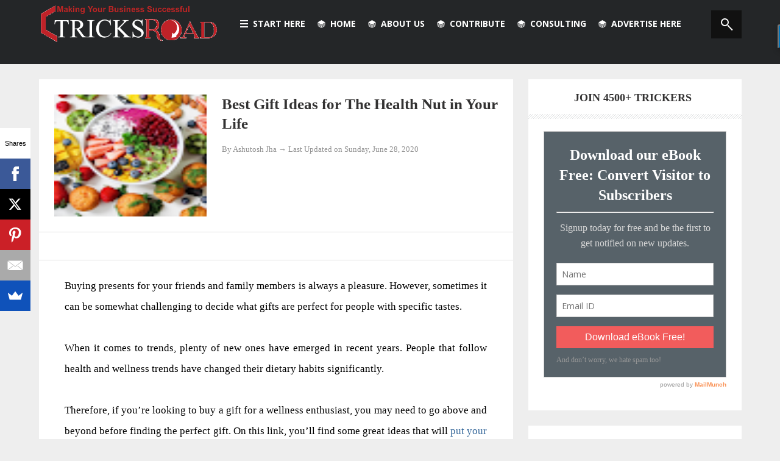

--- FILE ---
content_type: text/html; charset=UTF-8
request_url: https://www.tricksroad.com/2020/06/best-gift-ideas-for-health-life.html
body_size: 47559
content:
<!DOCTYPE html>
<html dir='ltr' xmlns='http://www.w3.org/1999/xhtml' xmlns:b='http://www.google.com/2005/gml/b' xmlns:data='http://www.google.com/2005/gml/data' xmlns:expr='http://www.google.com/2005/gml/expr'>
<head>
<link href='https://www.blogger.com/static/v1/widgets/2944754296-widget_css_bundle.css' rel='stylesheet' type='text/css'/>
<meta charset='utf-8'/>
<meta content='IE=edge' http-equiv='X-UA-Compatible'/>
<meta content='width=device-width,initial-scale=1.0,minimum-scale=1.0,maximum-scale=1.0' name='viewport'/>
<meta content='0f1e9b3425d7e0c8f5836cccb810a36f' name='linkmarket-verification'/>
<meta content='text/html; charset=UTF-8' http-equiv='Content-Type'/>
<meta content='blogger' name='generator'/>
<link href='https://www.tricksroad.com/favicon.ico' rel='icon' type='image/x-icon'/>
<link href='https://www.tricksroad.com/2020/06/best-gift-ideas-for-health-life.html' rel='canonical'/>
<link rel="alternate" type="application/atom+xml" title="TricksRoad- Making Your Business Successful - Atom" href="https://www.tricksroad.com/feeds/posts/default" />
<link rel="alternate" type="application/rss+xml" title="TricksRoad- Making Your Business Successful - RSS" href="https://www.tricksroad.com/feeds/posts/default?alt=rss" />
<link rel="service.post" type="application/atom+xml" title="TricksRoad- Making Your Business Successful - Atom" href="https://www.blogger.com/feeds/5232574803203879871/posts/default" />

<link rel="alternate" type="application/atom+xml" title="TricksRoad- Making Your Business Successful - Atom" href="https://www.tricksroad.com/feeds/8710405078374596944/comments/default" />
<!--Can't find substitution for tag [blog.ieCssRetrofitLinks]-->
<link href='https://blogger.googleusercontent.com/img/b/R29vZ2xl/AVvXsEiQjzwL0I0xJIVYxkTCKTnEL4DK2d9dP5q_f8J2Ql7rLyu05_zv3wga5cRiNBq2pCZEu1Ok_fjBNee1v3Kx6VW2Cl5Ns1vjppNU4gycFKRYRZRs5ubagAkGbDPlELXgCCvJEalEwQkNAF1R/w640-h478/A+Perfect+Healthy+and+Sweet+Dish.png' rel='image_src'/>
<meta content='https://www.tricksroad.com/2020/06/best-gift-ideas-for-health-life.html' property='og:url'/>
<meta content='Best Gift Ideas for The Health Nut in Your Life' property='og:title'/>
<meta content='TricksRoad is a Blog about proven and authentic Tips &amp; Tricks related to Make Money Online, Small Business, Technology, Blogging, and Software etc.' property='og:description'/>
<meta content='https://blogger.googleusercontent.com/img/b/R29vZ2xl/AVvXsEiQjzwL0I0xJIVYxkTCKTnEL4DK2d9dP5q_f8J2Ql7rLyu05_zv3wga5cRiNBq2pCZEu1Ok_fjBNee1v3Kx6VW2Cl5Ns1vjppNU4gycFKRYRZRs5ubagAkGbDPlELXgCCvJEalEwQkNAF1R/w1200-h630-p-k-no-nu/A+Perfect+Healthy+and+Sweet+Dish.png' property='og:image'/>
<title>
Best Gift Ideas for The Health Nut in Your Life
        | 
        TricksRoad- Making Your Business Successful
</title>
<meta content='Best Gift Ideas for The Health Nut in Your Life' name='keywords'/>
<link href="//fonts.googleapis.com/css?family=Open+Sans:300,400,600,700%7CArimo:400,700,400italic,700italic%7CUbuntu:300,400,500,700,300italic,400italic,500italic,700italic%7COswald:400,300,700&amp;ver=3.6.1" id="google-font-rest-css" media="all" rel="stylesheet" type="text/css">
<link href='//netdna.bootstrapcdn.com/font-awesome/4.0.3/css/font-awesome.min.css' rel='stylesheet'/>
<!--[if lt IE 9]> <script src="http://html5shiv.googlecode.com/svn/trunk/html5.js"></script> <![endif]-->
<!--[if(IE 8)]> <style type="text/css"> #social-stats ul li { display: block !important; width: 32.9% !important; text-align: center; } #social-stats ul li a { color: #333232 !important; font-size: 20px; } .footer-left { width: 359px !important; } .header-menu-right a.search, .header-menu-right a.search:hover, .header-menu-right a.search:active { background: url(https://blogger.googleusercontent.com/img/b/R29vZ2xl/AVvXsEgVjDC405XjJgyQXMqnABBKrFcrn5cGIQwJnFVJyTEWkiQTlyVG6RemgrHFW3u1D1niUvhYVWpwn_o64N2AI2YbsBUh9GRHnke4TcqzYwVn6UZ6BKbtqbAocvMR9nUYO2kJ95Dxuvzu4qY/s1600/search_icon.png) no-repeat !important; } .header-menu-right a.search:after, .header-menu-right a.search:before { display: none; } .po_img img:hover, img.postimage:hover { filter: alpha(opacity=95); } .footer-left #random-posts img:hover { filter: alpha(opacity=94); } .sidebar .po_content h3 a { font-weight: 500 !important; } </style> <![endif]-->
<!--[if(IE 9)]> <style type="text/css"> .header-menu-right a.search, .header-menu-right a.search:hover, .header-menu-right a.search:active { background: url(https://blogger.googleusercontent.com/img/b/R29vZ2xl/AVvXsEgVjDC405XjJgyQXMqnABBKrFcrn5cGIQwJnFVJyTEWkiQTlyVG6RemgrHFW3u1D1niUvhYVWpwn_o64N2AI2YbsBUh9GRHnke4TcqzYwVn6UZ6BKbtqbAocvMR9nUYO2kJ95Dxuvzu4qY/s1600/search_icon.png) no-repeat !important; } .header-menu-right a.search:after, .header-menu-right a.search:before { display: none; } </style> <![endif]-->
<style id='page-skin-1' type='text/css'><!--
/*
-----------------------------------------------
Blogger Template Style
Name: Masala
Version: 1.3 (Released)
Designer: Jillur Rahman
URL: http://themeforest.net/user/Jillur_rahman
Shared By: http://www.guidepedia.info
----------------------------------------------- */
/* Variable definitions
===================
<Group description="Link Color" selector="body">
<Variable name="blue.link.color" description="Blue Link Color" type="color" default="#336699"/>
<Variable name="black.link.color" description="Black Link Color" type="color" default="#333232"/>
</Group>
<Group description="Header" selector="body">
<Variable name="header.bg.color" description="Header Background Color" type="color" default="#242628"/>
<Variable name="header.text.color" description="Header Text Color" type="color" default="#ffffff"/>
</Group>
<Group description="Content and Sidebar" selector="body">
<Variable name="cs.background.color" description="Background Color" type="color" default="#FFFFFF"/>
</Group>
<Group description="Footer Top" selector="body">
<Variable name="footer.fbg.color" description="Background Color" type="color" default="#242628"/>
<Variable name="footer.title.color" description="Title Color" type="color" default="#AAAAAA"/>
<Variable name="footer.link.color" description="Link Color" type="color" default="#ffffff"/>
</Group>
<Group description="Footer Bottom" selector="body">
<Variable name="footer.bbg.color" description="Background Color" type="color" default="#141618"/>
<Variable name="footer.btext.color" description="Text Color" type="color" default="#959595"/>
</Group>
<Group description="Author Box" selector="body">
<Variable name="author.bg.color" description="Background Color" type="color" default="#5E4C4C"/>
<Variable name="author.text.color" description="Text Color" type="color" default="#FFFFFF"/>
<Variable name="author.link.color" description="Link Color" type="color" default="#E3E514"/>
</Group>
*/
/*------------------------------------------------------------------*/
/*---http://meyerweb.com/eric/tools/css/reset/-----------*/
/*----------------------------------------------------------------*/
html, body, div, span, applet, object, iframe,
h1, h2, h3, h4, h5, h6, p, blockquote, pre,
a, abbr, acronym, address, big, cite, code,
del, dfn, em, img, ins, kbd, q, s, samp,
small, strike, strong, sub, sup, tt, var,
b, u, i, center,
dl, dt, dd, ol, ul, li,
fieldset, form, label, legend,
table, caption, tbody, tfoot, thead, tr, th, td,
article, aside, canvas, details, embed,
figure, figcaption, footer, header, hgroup,
menu, nav, output, ruby, section, summary,
time, mark, audio, video {
margin: 0;
padding: 0;
border: 0;
font-size: 100%;
font: inherit;
vertical-align: baseline;
}
/*For special orange color background */
trobc
{
background-color: #f0e68c;
align: center;
font-size:16pt;
color:#336699;
padding: 10px 8px 10px 30px;
border-style: solid;
border-style: solid;
border-width: 2px 2px 2px 2px;
border-color:#cc0000">
}
/*For special orange color background ends here */
/*------------------------------------------------------------------*/
/*---HTML5 display-role reset for older browsers-------*/
/*----------------------------------------------------------------*/
article, aside, details, figcaption, figure,
footer, header, hgroup, menu, nav, section {
display: block;
}
body {
line-height: 1;
}
ol, ul {
list-style: none;
}
blockquote, q {
quotes: none;
}
blockquote:before, blockquote:after,
q:before, q:after {
content: '';
content: none;
}
table {
border-collapse: collapse;
border-spacing: 0;
}
caption,th,td {
font-weight:400;
text-align:left;
}
dd {
margin:0 1.5em 1.5em;
}
dfn,cite,em,i {
font-style:italic;
}
address {
margin:0 0 1.5em;
}
abbr,acronym {
border-bottom:1px dotted #666;
cursor:help;
}
mark,ins {
background:#fff9c0;
text-decoration:none;
}
figure {
margin:0;
}
dt,b,strong,th {
font-weight:700;
}
/*------------------------------------------------------------------*/
/*---Use this with templates/template-twocol.html-------*/
/*----------------------------------------------------------------*/
body{
background: #eeeeee;
/*color: #494949;*/
color: black;
font-size: 16px;
/* font-family: 'Open Sans',arial,sans-serif;*/
font-family:Georgia, Times, serif;
line-height: 200%;
word-wrap: break-word;
margin-top:-23px;
}
h1,h2,h3,h4,h5,h6{
font-weight: 600;
}
h2 {
color: #333333;
margin: 1.5em 0 0.75em;
}
h4 a {
color: #336699 !important;
}
a:link {
color: #336699;
text-decoration:none;
-webkit-transition:all 0.6s ease-out 0s;
-moz-transition:all 0.6s ease-out 0s;
transition:all 0.6s ease-out 0s;
}
a:hover {
text-decoration: none;
}
a:active {
outline: none;
}
a:visited {
text-decoration: none;
}
:focus {
outline: 0;
}
a img {
border: 0;
}
.separator a{
clear: none !important;
float: none !important;
margin-left: 0 !important;
margin-right: 0 !important;
}
#navbar-iframe {
display: none;
height: 0;
visibility: hidden;
}
/*------------------------------------------------------------------*/
/*----------------Layout-----------------------------------------*/
/*-----------------------------------------------------------------*/
body#layout{width: 760px; margin:0 auto;}
body#layout .outer-wrapper {padding:0;}
body#layout .content-wrapper {width:760px;margin-top:50px;}
body#layout .featured-post { min-height: 50px; }
body#layout .main-wrapper {float:left;width: 70%;margin:0;padding:0}
body#layout .sidebar-wrapper {float:right;width: 30%;margin:0;padding:0}
body#layout #footer {width: 100%;}
body#layout .footer-left {float: left;width: 33.3%;}
body#layout #Contact12 {display:none}
/*------------------------------------------------------------------*/
/*----------------Outer Wrapper------------------------------*/
/*----------------------------------------------------------------*/
.outer-wrapper {
padding: 0;
margin-top:-10px;
}
/*------------------------------------------------------------------*/
/*----------------Content Wrapper----------------------------*/
/*-----------------------------------------------------------------*/
.content-wrapper {
margin: 25px auto;
width: 1153px;
overflow: hidden;
}
/*------------------------------------------------------------------*/
/*----------------Header Navigation--------------------------*/
/*-----------------------------------------------------------------*/
.header-menu-right{
position: relative;
}
.header-menu-right a.search {
-webkit-transition: all 0.3s ease-out 0s;
-moz-transition: all 0.3s ease-out 0s;
transition: all 0.3s ease-out 0s;
background: #111111;
cursor: pointer;
display: block;
height: 46px;
position: relative;
right: 0;
top: 4px;
width: 50px;
}
.header-menu-right a.search:before {
border: 2px solid #FFFFFF;
border-radius: 50% 50% 50% 50%;
content: "";
height: 9px;
left: 16px;
position: absolute;
top: 13px;
width: 9px;
}
.header-menu-right a.search:after {
-webkit-transform: rotate(-44deg);
-moz-transform: rotate(-44deg);
transform: rotate(-44deg);
background-color: #FFFFFF;
content: "";
height: 11px;
left: 30px;
position: absolute;
top: 23px;
width: 2px;
}
.header-menu-right a.search:hover, .header-menu-right a.search.active {
background: #336699;
}
.header-menu-right a.search.active form {
display: block;
}
.header-menu-right a.search form:after {
position: absolute;
content: close-quote;
width: 0;
height: 0;
border-bottom: 6px solid #ffffff;
border-right: 6px solid #336699;
border-top: 6px solid #ffffff;
right: 0;
top: 17px;
}
.header-menu-right a.search form {
display: none;
position: absolute;
right: 50px;
top: 0;
}
.header-menu-right a.search form input {
border: medium none;
box-shadow: none;
height: 25px;
padding: 12px 12px 9px;
width: 210px;
background: #fff;
color: #6c6b6b;
}
.nav-wrapper {
margin: 0 auto;
overflow: hidden;
width: 1153px;
}
#header-navigation {
padding: 30px 0 25px;
margin: 0;
top: 0;
width: 100%;
background: #242628;
}
.header-menu-left {
float: left;
margin: 10px 0 0 25px;
}
.header-menu-left li {
float: left;
margin: 0;
}
.header-menu-left li a {
color: #ffffff;
font-family: 'Open Sans',arial,sans-serif;
font-size: 14px;
font-weight: 700;
line-height: 11px;
text-decoration: none;
text-transform: uppercase;
white-space: nowrap;
}
.header-menu-left li a:hover {
background: #336699;
}
.header-menu-left li.section a {
display: inline-block;
height: 14px;
padding: 16px 10px 14px;
position: relative;
}
.header-menu-left li.section a span.section-icon {
background: url("https://blogger.googleusercontent.com/img/b/R29vZ2xl/AVvXsEg2FtD9EdWEQ8VZd7BbeJifjrkmFi5Ul6g8TMot64QtEzPk4AQ5l2IgKzN7_Co-yfkNpCgrv60_eJGRfewsTkWmD4TS80LxtLpjd4rG02FNRnWXE74muMLoqYbiE_db7q6QWtKMFZiYtIM/s1600/catagories.png") no-repeat scroll 0 0 transparent;
display: block;
float: left;
height: 12px;
margin: 0 8px 0 0;
width: 13px;
}
.header-menu-left li.rp a {
display: inline-block;
height: 13px;
padding: 16px 10px 14px;
position: relative;
}
.header-menu-left li.rp a:hover {
height: 14px;
}
.header-menu-left li.rp a span.rp-icon {
background: url("https://blogger.googleusercontent.com/img/b/R29vZ2xl/AVvXsEg5E6-GtR0mB9rFrsPdHSMSlWSrgg5EZ7-DXGkT9bx9jpruKGNXaB_a3-efLxkN2NrJMySsLShMcn3ES7uleHG55C9o4N5wUHcqC_zFGGJ0BmH2v2J7PieCkLLkNt6XQjjktAEEll27ycQ/s1600/posts.png") no-repeat scroll 0 0 transparent;
display: block;
float: left;
height: 13px;
margin: 0 8px 0 0;
width: 13px;
}
.header-menu-left li.rp a span.rpla-icon {
background: url("https://blogger.googleusercontent.com/img/b/R29vZ2xl/AVvXsEh8oU4rHvtHYkJKGu2Zekaewy1s1QEZkYTyXXL5SUj6wWU0N7I_i-TZwFXNUJ_zJNHF9mU2dFAi6R5hoc7nDoN99FYXNBxuqsnF9gKENnDDZx3vwi1sDRuaHFxa88BysVVJe4kvUf4dZc4/s1600/menu_labels.png") no-repeat scroll 0 0 transparent;
display: block;
float: left;
height: 13px;
margin: 0 8px 0 15px;
width: 13px;
}
.header-menu-left li.rp a span.gallery-icon {
background: url("https://blogger.googleusercontent.com/img/b/R29vZ2xl/AVvXsEiT-zAxVF8Il-JJgJAIAhz0eYCm_EnT9i5d0HwaHIy2P0zCE5tZkdQfcUXHwQss7IOWBmz4dtgpdonHj10MpGpHeInuXKQD-a27UXVBucQVSwEoe1dO5feLy-ottuU0NFVgbujCB2X6tj8/s1600/gallery.png") no-repeat;
display: block;
float: left;
height: 13px;
margin: 0 8px 0 15px;
width: 15px;
}
.header-menu-right {
float: right;
margin: 6px 0 0;
}
.header-menu-right li {
float: left;
margin: 0;
padding: 0 0 0 2px;
}
#header-navigation .header-menu-left li a {
cursor: pointer;
-webkit-transition: all 0.6s ease-out 0s;
-moz-transition: all 0.6s ease-out 0s;
transition: all 0.6s ease-out 0s;
}
#header-navigation .header-menu-left .section-menu, #header-navigation .header-menu-left .rp-menu {
box-shadow: 0 1px 1px rgba(0, 0, 0, 0.25);
display: none;
height: auto;
list-style: none outside none;
margin: 0;
padding: 0;
position: absolute;
top: 45px;
visibility: hidden;
z-index: 9999;
}
#header-navigation .header-menu-left li.sfHover .section-menu, #header-navigation .header-menu-left li.sfHover .rp-menu {
visibility: visible;
}
#header-navigation .header-menu-left .section-menu {
list-style: none;
margin: 39px 0 0;
width: 265px;
}
#header-navigation .header-menu-left .section-menu li {
box-shadow: none;
background: none;
border-bottom: 1px solid #eeeeee;
display: block;
margin: 0;
padding: 0;
position: relative;
width: 100%;
}
#header-navigation .header-menu-left .section-menu li:last-child {
border-bottom: none;
}
#header-navigation .header-menu-left .section-menu li {
border-left: none;
border-right: none;
background: #fff;
}
#header-navigation .header-menu-left .section-menu li a {
color: #949494;
display: block;
font-family: 'Open Sans',arial,sans-serif;
font-size: 14px;
font-weight: 500;
height: auto;
line-height: 28px;
padding: 10px 20px;
text-align: left;
text-decoration: none;
text-transform: none;
border-right: none;
}
#header-navigation .header-menu-left .section-menu li a:hover {
color: #555555;
background: #f4f4f4;
}
#header-navigation .header-menu-left .section-menu li ul li:first-child:after {
display: none;
}
#header-navigation .header-menu-left .section-menu li ul {
position: absolute;
top: -9999em;
width: 265px;
z-index: 9999;
}
#header-navigation .header-menu-left .section-menu li:hover ul, #header-navigation .header-menu-left .section-menu li.sfHover ul {
background: #FFFFFF;
border-top: 1px solid #EAEAEA;
box-shadow: 0 1px 1px rgba(0, 0, 0, 0.25);
left: 265px;
margin: 0;
padding: 0;
position: absolute;
top: -1px;
}
#header-navigation .header-menu-left .section-menu li:hover li ul, #header-navigation .header-menu-left .section-menu li.sfHover li ul, #header-navigation .header-menu-left .section-menu li li:hover li ul, #header-navigation .header-menu-left .section-menu li li.sfHover li ul, #header-navigation .header-menu-left .section-menu li li li:hover li ul, #header-navigation .header-menu-left .section-menu li li li.sfHover li ul {
top: -9999em;
}
#header-navigation .header-menu-left .section-menu li li:hover ul, #header-navigation .header-menu-left .section-menu li li.sfHover ul, #header-navigation .header-menu-left .section-menu li li li:hover ul, #header-navigation .header-menu-left .section-menu li li li.sfHover ul, #header-navigation .header-menu-left .section-menu li li li li:hover ul, #header-navigation .header-menu-left .section-menu li li li li.sfHover ul {
left: 250px;
top: -1px;
}
#header-navigation .header-menu-left .rp-menu {
background: #fff;
padding: 20px 15px 15px 20px;
width: 226px;
}
#header-navigation .header-menu-left .rp-menu {
list-style: none;
margin: 11px 0 0;
}
#header-navigation .header-menu-left .rp-menu li:first-child:after {
position: absolute;
content: close-quote;
border-left: 8px solid transparent;
border-right: 8px solid transparent;
border-bottom: 8px solid #fff;
top: -28px;
left: 0;
width: 0;
height: 0;
}
#header-navigation .header-menu-left .rp-menu li {
background: none;
float: left;
margin: 0 5px 5px 0;
padding: 0;
position: relative;
}
#header-navigation .header-menu-left .rp-menu li a {
background: #555555;
-webkit-border-radius: 1px;
-moz-border-radius: 1px;
border-radius: 1px;
color: #FFFFFF;
font-size: 13px;
height: auto;
line-height: 21px;
padding: 3px 6px;
text-transform: none;
border-right: none;
}
#header-navigation .header-menu-left .rp-menu li a:hover {
background: #222222;
}
#header-navigation .header-menu-right li a {
cursor: pointer;
-webkit-transition: all 0.6s ease-out 0s;
-moz-transition: all 0.6s ease-out 0s;
transition: all 0.6s ease-out 0s;
}
.chrome .dd-find, .opera .dd-find, .safari .dd-find {
width: 326px;
}
.dd-find #findform {
border: 1px solid #DFDFDF;
display: block;
overflow: hidden;
padding: 0 5px;
}
.dd-find #findform input[type="text"] {
background: none;
border: none;
color: #999999;
font-size: 14px;
padding: 13px 0;
width: 270px;
}
.dd-find #findform input[type="submit"] {
background: url("https://blogger.googleusercontent.com/img/b/R29vZ2xl/AVvXsEgozgmYWIBUhkSnTitWsF9vgKxwjm0v7dIiJ2FYlHKtPN6g9woJlio6455g9J5NiVFs-GY4BY9N_sRl8krtII_UsJHfYiDA1xkS4QkKwuHeITEkd2Wm9ceW76v8V4YLAQpPNtEJ1zyUjGi_/s1600/find-form.png") no-repeat scroll center center transparent;
border: none;
box-shadow: none;
cursor: pointer;
display: block;
float: right;
height: 15px;
margin: 13px 0 0;
width: 14px;
}
.dd-find #findform input[type="submit"]:hover {
-moz-opacity:0.8;
-khtml-opacity: 0.8;
opacity: 0.8;
}
/*-------------------------------------------------------------------*/
/*----------------Feautred Post--------------------------------*/
/*-----------------------------------------------------------------*/
.featured-post {
border-bottom: 1px solid #DDDDDD;
padding: 25px;
background: #ffffff;
min-height: 200px;
}
.po_img {
display: block;
float: left;
height: 200px;
margin-right: 25px;
width: 250px;
}
.po_img img {
width: 100%;
}
.po_img img:hover {
-webkit-opacity: 0.95;
-moz-opacity: 0.95;
opacity: 0.95;
}
.reftitle h2 {
display: block;
margin: 8px 0 8px 275px;
}
.fea_con h2, .fea_con h2 a {
color: #333232;
font-size: 25px;
line-height: 1.3em;
}
.fea_con h2 a:hover {
text-decoration: underline;
}
/*-----------------testing for h1--------------------------------------------------*/
.reftitle h1 {
display: block;
margin: 8px 0 8px 275px;
}
.fea_con h1, .fea_con h1 a {
color: #333232;
font-size: 25px;
line-height: 1.3em;
}
.fea_con h1 a:hover {
text-decoration: underline;
}
/*-------------------------------------------------------------------*/
/*----------------Top Ads----------------------------------------*/
/*-----------------------------------------------------------------*/
.top-ads {
background: #FFFFFF;
border-bottom: 1px solid #DDDDDD;
padding: 25px 25px 20px;
}
/*-------------------------------------------------------------------*/
/*----------------Header Logo and Ads----------------------*/
/*-----------------------------------------------------------------*/
.header-logo {
float: left;
margin: 0;
min-width: 187px;
}
.header-logo img {
height: 62px;
margin: 0;
max-width: 100%;
}
.header-logo img:hover {
-moz-opacity:0.9;
-khtml-opacity: 0.9;
opacity: 0.9;
}
.header-logo h1 {
font-size: 50px;
line-height: 54px;
margin: 0;
text-transform: uppercase;
}
.header-logo h1 a {
color: #444444;
}
.header-logo h1 a:hover {
-moz-opacity:0.8;
-khtml-opacity: 0.8;
opacity: 0.8;
}
.header-logo p {
color: #999999;
font-family: 'Open Sans',arial,sans-serif;
font-size: 16px;
font-style: italic;
font-weight: 300;
line-height: 22px;
margin-bottom: 0;
text-transform: uppercase;
}
/*--------------------------------------------------------------------*/
/*----------------New Featured Posts--------------------------------*/
/*------------------------------------------------------------------*/
.fea_ribbon span {
background: #AE66FF;
color: #FFFFFF;
font-weight: 600;
left: 0;
padding: 1px 8px 2px;
position: absolute;
top: 175px;
z-index: 1;
}
.fea_ribbon {
position: relative;
}
.banner {
position: relative;
overflow: auto;
}
.banner li {
list-style: none;
}
.banner ul li {
float: left;
}
/*------------------------------------------------------------------*/
/*----------------Title Text Design------------------*/
/*----------------------------------------------------------------*/
.recent_title {
border-bottom: 3px solid #dddddd;
margin: 0 25px 0 0;
position: relative;
display: none;
}
.recent_title a:hover {
text-decoration: underline;
}
.recent_title h2:after {
border-left: 6px solid #ffffff;
border-right: 6px solid #ffffff;
border-top: 6px solid #ddd;
bottom: -9px;
content: close-quote;
left: 22px;
position: absolute;
}
.recent_title h2 {
color: #555555;
font-family: 'Open Sans',arial,sans-serif;
font-size: 18px;
font-weight: 600;
margin: 25px 0 0;
padding: 0 10px 5px 0;
text-transform: uppercase;
}
.recent_title a h2 {
display: inline-block;
}
.recent_title a h2:hover {
text-decoration: underline;
}
/*------------------------------------------------------------------*/
/*----------------Main Wrapper-------------------------------*/
/*----------------------------------------------------------------*/
.main-wrapper {
float: left;
margin-right: 25px;
overflow: hidden;
width: 778px;
word-wrap: break-word;
}
.main-cont {
background: #FFFFFF;
}
/*------------------------------------
----------Post----------------------
-------------------------------------*/
.post {
display: block;
overflow: hidden;
word-wrap: break-word;
}
.retitle h2 {
margin: 8px 0 8px 275px;
display: block;
}
.post h2 a, .post h2 a:visited, .post h2 strong {
color: #333232;
font-family: 'Open Sans',arial,sans-serif;
font-size: 25px;
font-weight: 600;
line-height: 1.3em;
text-decoration: none;
position: relative;
top: -8px;
}
.post h2 a:hover{
text-decoration: none;
}
.post_author_date {
color: #C4C4C4;
font-family: 'Open Sans',arial,sans-serif;
font-size: 13px;
font-weight: 400;
line-height: 23px;
margin: 0 0 25px;
text-transform: uppercase;
}
.post_author {
font-weight: 600;
margin-right: 5px;
}
div.post_author_date a {
text-decoration: none;
}
.post_comment a {
bottom: 21px;
color: #336699;
font-weight: 600;
position: relative;
right: 0;
}
.widget iframe, .widget img {
max-width: 100%;
}
.dc_po {
margin: 0 0 9px;
}
.post-body .date-header, .post-body .date header a{
margin: 0 0 10px 275px;
}
.featured-post .date-header, .featured-post .date header a {
margin: 15px 0 10px 275px;
}
.date-header, .date header a {
color: #949494;
display: block;
font-size: 13px;
font-weight: 400;
line-height: 21px;
margin: 0;
padding: 0;
}
.date-header .author_i {
background: url("https://blogger.googleusercontent.com/img/b/R29vZ2xl/AVvXsEhw3ET2Qued8HzHfLqrxg34UIjimm1mH4dBcu3Mgmk3VKtiHIOa3bOYoQoOhQYYKCNC970yxNdLNqge-GopnjjLwf_0VsqgvCON-qWLc9elrG9MhVYtMddVBCJBLt0QcInPje9qMSWQp14/s1600/author.png") no-repeat left center;
padding:  0 5px 0 13px;
}
.date-header .date_i {
background: url("https://blogger.googleusercontent.com/img/b/R29vZ2xl/AVvXsEgKL8xzUWRSMnzCO-NlYn4ubFUD5J2QfsgWydrHJ6QcsH_hKW3SBsYgRympQsVM_z0RqAQRd2n2puAYWTJTRPxl4QlgyTnsxPw0AskaoaAgW6eYnkYis2FrYlxeFKTrpICQAAS65RvcwwE/s1600/date.png") no-repeat left center;
padding:  0 5px 0 16px;
}
.date-header .comment_i {
background: url("https://blogger.googleusercontent.com/img/b/R29vZ2xl/AVvXsEgk_1pyo1L31-SLWL-eysnbaYbVM9QSrROBWeIgzCUhD9Y9L_6-uDBwrVVuwcZcVrTlXH0JbnxPukTjpABZ0aE5Mz4jDmniH_qipkxcOTzZRIz7IPKlZtP3Fz3d_npXZ-nt5QHQnOpvVFM/s1600/author.png") no-repeat left center;
padding:  0 5px 0 16px;
}
.post-footer {
color: #333333;
display: none;
font: 86% Arial,sans-serif;
margin: 0.75em 0;
}
.comment-link {
margin: 0;
}
/*-------------------------------------
-----------Tags Design----------
---------------------------------------*/
.tune {
position: relative;
}
.tune a{
background: #336699;
color: #336699 !important;
font-weight: 600;
text-transform: capitalize;
text-decoration: none !important;
}
.tune a:hover {
text-decoration: underline !important;
}
.sidebar .tune.color-0 a {
background: #FFD800;
}
.sidebar .tune.color-1 a {
background: #00C8FF;
}
.sidebar .tune.color-2 a {
background: #77D100;
}
.sidebar .tune.color-3 a {
background: #FA4B2A;
}
.sidebar .tune.color-4 a {
background: #46A28D;
}
.sidebar .tune.color-5 a {
background: #FFD800;
}
.sidebar .tune.color-6 a {
background: #00C8FF;
}
.sidebar .tune.color-7 a {
background: #77D100;
}
.sidebar .tune.color-8 a {
background: #FA4B2A;
}
.sidebar .tune.color-9 a {
background: #46A28D;
}
.sidebar .tune.color-10 a {
background: #FFD800;
}
.sidebar .tune.color-11 a {
background: #00C8FF;
}
.sidebar .tune.color-12 a {
background: #77D100;
}
/*-------------------------------------
---------Post Body-----------------
--------------------------------------*/
.post-body {
font-size: 15px;
line-height: 27px;
padding: 25px;
border-bottom: 1px solid #ddd;
}
.post-body a {
color: #336699;
text-decoration: none;
}
.post-content a:hover {
text-decoration: underline;
}
.post-body .post-content {
display: block;
margin: 5px 0 15px;
overflow: hidden;
}
.post-body .post-body-left {
float: left;
font-size: 15px;
line-height: 27px;
}
.post-body .post-body-right {
float: right;
margin: 0 0 0 25px;
width: 140px;
display: none;
}
.post-body .post-body-right h4 {
font-family: 'Open Sans',arial,sans-serif;
font-size: 14px;
font-weight: 400;
line-height: 20px;
margin: 0 0 10px;
text-transform: uppercase;
}
.post-body .post-body-right a {
color: #777777;
display: block;
font-size: 10px;
line-height: 18px;
text-decoration: none;
text-transform: uppercase;
}
.post-body .post-body-right a:hover {
text-decoration: underline;
}
.tags {
text-align: left;
margin-top: 10px;
}
.tags h4 {
float: left;
color: #949494;
margin: 2px 15px 0 0;
font-size: 15px;
}
.tags a {
background: none repeat scroll 0 0 #5696ee;
color: #fff;
display: inline-block;
font-size: 0.75em;
padding: 0 10px;
text-decoration: none !important;
text-transform: uppercase;
position: relative;
}
.tags a:hover {
-webkit-opacity: 0.9;
-moz-opacity: 0.9;
opacity: 0.9;
text-decoration: underline !important;
}
/*-----------------------------------
---------Post Image-------------
-----------------------------------*/
.post-body .separator:first-child{
display: none !important;
}
.post img {
margin-bottom: 8px;
max-width: 100%;
}
img.alignleft{
display: block;
margin: 20px 20px 20px 0;
}
img.alignright{
display: block;
margin: 20px 0 20px 20px;
}
img.aligncenter{
clear: both;
display: block;
margin: 10px auto;
}
.alignleft {
float: left;
}
.alignright {
float: right;
}
.alignnone {
display: none;
}
/*-------------------------------------
-------Profile Image----------------
----------------------------------------*/
.profile-img {
border-color: #CCCCCC;
border-style: solid;
border-width: 1px;
float: left;
margin: 0 5px 5px 0;
padding: 4px;
}
.profile-data {
color: #333333;
font: 86% Arial,sans-serif;
margin: 0;
}
.profile-datablock {
margin: 0.5em 0;
}
.profile-textblock {
line-height: 1.6em;
margin: 0.5em 0;
}
.profile-link {
font: 86% Arial,sans-serif;
}
/*---------------------------------------
------Syntex Highlighter-------------
------------------------------------------*/
pre {
background: url("https://blogger.googleusercontent.com/img/b/R29vZ2xl/AVvXsEhhH4pp9WKzOyCUb-NQX4LFo9o8u2sO3-I2u2KKAd_p0_X4AmVVf355o9TVnfWlafxrRd-CLGmzqYKvd2dpE5RVEhyCrszKJWaAI6uYh2bV4HuSyNe6TIId3hX-d4CCvD-dibvqLXCPTYWP/s1600/pre.png") repeat scroll 0 0 #FBF2F2;
color: #888888;
display: block;
font: 12px/19px Consolas,'Andale Mono',Courier,'Courier New',monospace;
margin: 10px 0;
overflow: auto;
padding: 19px 19px 17px;
}
pre .comment {
color: #A57A4C;
}
pre .variable.global, pre .variable.class, pre .variable.instance {
color: #DC3958;
}
pre .constant.numeric, pre .constant.language, pre .constant.hex-color, pre .keyword.unit {
color: #F79A32;
}
pre .constant, pre .entity, pre .entity.class, pre .support {
color: #F06431;
}
pre .constant.symbol, pre .string {
color: #889B4A;
}
pre .entity.function, pre .support.css-property, pre .selector {
color: #8AB1B0;
}
pre .keyword, pre .storage {
color: #98676A;
}
/*------------------------------
-------------Buttons-------------
-----------------------------------*/
.button {
border: none;
-webkit-border-radius: 20px 0;
-moz-border-radius: 20px 0;
border-radius: 20px 0;
color: #FFFFFF;
cursor: pointer;
display: inline-block;
font-family: 'Open Sans Condensed',sans-serif;
font-size: 14px;
font-weight: bold;
line-height: 1;
margin: 10px 10px 10px 0;
padding: 1em 1.5em 0.75em;
text-decoration: none;
text-transform: uppercase;
}
a.button {
color: #FFFFFF;
font-weight: bold;
text-decoration: none;
}
a.button:hover {
-webkit-border-radius: 0 20px;
-moz-border-radius: 0 20px;
border-radius: 0 20px;
-moz-opacity:0.8;
-khtml-opacity: 0.8;
opacity: 0.8;
}
.button.blue {
background-color: #93D0EA;
box-shadow: 0 0 5px #8FCDE7 inset, 0 1px 1px #EEEEEE;
}
.button.green {
background-color: #A5D16D;
box-shadow: 0 0 5px #A4CF6C inset, 0 1px 1px #EEEEEE;
}
.button.red {
background-color: #F4836A;
box-shadow: 0 0 5px #EF7F65 inset, 0 1px 1px #EEEEEE;
}
.button.orange {
background-color: #FF8B62;
box-shadow: 0 0 5px #F68962 inset, 0 1px 1px #EEEEEE;
}
a.button.gray {
background-color: #ECF0F1;
box-shadow: 0 0 5px #ECEEF1 inset, 0 1px 1px #EEEEEE;
color: #333333;
}
.button.dark-blue {
background-color: #483D8B;
box-shadow: 0 0 5px #51459D inset, 0 1px 1px #EEEEEE;
}
.button.purple {
background-color: #C221AE;
box-shadow: 0 0 5px #DD39C9 inset, 0 1px 1px #EEEEEE;
}
.button.pink {
background-color: #F05791;
box-shadow: 0 0 5px #F26EA0 inset, 0 1px 1px #EEEEEE;
}
.button.yellow {
background-color: #EADC8E;
box-shadow: 0 0 5px #EEE3A4 inset, 0 1px 1px #EEEEEE;
}
.button.dark {
background-color: #292929;
box-shadow: 0 0 5px #363636 inset, 0 1px 1px #EEEEEE;
}
.button.small {
font-size: 11px;
}
.button.big {
font-size: 18px;
padding: 1.2em 2.5em 1em;
}
/*---------------------------------
---------------Post Box----------
-------------------------------------*/
.box {
display: block;
line-height: 24px;
margin: 10px 0;
padding: 1.2em 2em;
}
.box.white {
background: #FFFFFF;
border: 5px solid #EEEEEE;
color: #6B6565;
}
.box.gray {
background: #FAF7F7;
border: 5px solid #F3E0E0;
color: #A94949;
}
.box.green {
background: none repeat scroll 0 0 #EDFDD3;
border: 5px solid #C4DBA0;
color: #657E3C;
}
.box.yellow {
background: #FFFFE0;
border: 5px solid #F7F0B8;
color: #8C8C1C;
}
.box.blue {
background: #D7E8F6;
border: 5px solid #B6CFE4;
color: #8BA1B3;
}
/*---------------------------------
-------------Post_Column-------
-------------------------------------*/
.two-column, .thrid-column, .four-column {
float: left;
margin: 0 25px 7px;
position: relative;
}
.two-column {
width: 45%;
margin-right: 0;
}
.thrid-column {
width: 30.66%;
}
.four-column {
width: 22%;
}
.two-column.last, .thrid-column.last, .four-column.last {
clear: right;
margin-right: 0 !important;
}
/*--------------------------------
-----------Testimonial-----------
/*------------------------------------*/
.tm {
background: url("https://blogger.googleusercontent.com/img/b/R29vZ2xl/AVvXsEhrYa7tP_WEZy90ghEWYTrdttwNhtQg9UyXF3ibez4ivOfd-iY-0bcEkmJ6TCWqaEnJ3qyz44TSz0J6j3aXQzflMcGKrMfWhZzklo6I7x_LB_O0fxj6spQcAN5Bct7dGlQU22uVpsQw9gcf/s1600/tm.png") no-repeat scroll 0 5% transparent;
color: #848484;
font-size: 13px;
line-height: 21px;
padding-left: 25px;
}
.tm .tm-name {
border-bottom: 1px solid #EAEAEA;
color: #8D8D8D;
font-weight: bold;
margin-bottom: 20px;
margin-top: 20px;
padding-bottom: 20px;
text-align: right;
}
.tm .tm-name a {
color: #494949;
text-decoration: none;
}
.tm .tm-name a:hover {
text-decoration: underline;
}
/*-----------------------------------
--------Social Buttons------------
------------------------------------*/
.social-buttons {
display: block;
margin: 0 0 25px;
overflow: hidden;
}
.social-buttons ul {
list-style: none;
margin: 0;
}
.social-buttons ul li {
display: block;
height: 20px;
margin: 0 0 10px;
width: 100%;
}
.social-buttons ul li.twitter-button, .social-buttons ul li.facebook-button, .social-buttons ul li.googleplus-button {
width: 100px;
}
.social-buttons ul li.linkdin-button {
width: 115px;
}
.social-buttons ul li.pinterest-button {
margin: 0;
width: 89px;
}
.social-buttons.responsive {
display: block;
margin: 30px 0 0;
}
.social-buttons.responsive h3 {
float: left;
margin: -3px 16px 0 0;
font-size: 15px;
line-height: 28px;
color: #949494;
}
.social-buttons.responsive ul li {
float: left;
width: 100px;
}
/*------------------------------------
---------Blockquote----------------
----------------------------------------*/
.quote.center {
border-left: 5px solid #dfdfdf;
background: #f4f4f4;
color: #999999;
padding: 20px;
font-size: 17px;
font-style: italic;
line-height: 24px;
margin: 30px 60px;
}
.quote.left {
float: left;
margin: 9px 20px 15px 0;
width: 33%;
border-left: 5px solid #dfdfdf;
background: #f4f4f4;
color: #999999;
padding: 20px;
font-size: 17px;
font-style: italic;
line-height: 24px;
}
.quote.right {
float: right;
margin: 9px 0 15px 20px;
width: 33%;
border-left: 5px solid #dfdfdf;
background: #f4f4f4;
color: #999999;
padding: 20px;
font-size: 17px;
font-style: italic;
line-height: 24px;
}
/*-------------------------------------
---------Typography----------------
-----------------------------------------*/
.letter {
-webkit-border-radius: 50px;
-moz-border-radius: 50px;
border-radius: 50px;
color: #FFFFFF;
float: left;
font-size: 24px;
height: 40px;
line-height: 40px;
margin: 0 6px 0 0;
text-align: center;
width: 40px;
}
.letter.black {
background-color: #292929;
}
.letter.green {
background-color: #46A28D;
}
.letter.red {
background-color: #E53B2C;
}
.letter.light-green {
background-color: #8DC546;
}
.letter.orange {
background-color: #FF8B62;
}
ul.round {
margin-top: 20px;
}
.round li, .correct li, .question li, .circle li, .ring li {
list-style: none outside none;
margin-left: 6em;
padding: 0 0 0 25px;
}
.round li {
background: url("https://blogger.googleusercontent.com/img/b/R29vZ2xl/AVvXsEjLM-gopVj6IwtEKL5uchBKsdgCz3aI8M5BeBF5m92yNzoe2Vp2Fbn-YYOg8-pcLBUb50kLZY8w3CDT39NyE0FTUGRyWEuXPC3Tww_tGXkIL23d2ZYgQv6J_WqlWryhdaLnNBMWqH4Ppvie/s1600/box.png") no-repeat scroll 5px 45% transparent;
}
.correct li {
background: url("https://blogger.googleusercontent.com/img/b/R29vZ2xl/AVvXsEhgJivjHI5IcnAeXk3uM8dYLPVrDXpqMH4Iuh3sEvueTPiNGjZffjNFaJs2tauBr9965XkR95ba6Keka66OZ0tNk3utuSyZcjVvI_S_ihdt3aJpeHcomvcg-2Ig8QlXEdB5fzpSEPTw0OrQ/s1600/correct-list.png") no-repeat scroll 5px 45% transparent;
}
.question li {
background: url("https://blogger.googleusercontent.com/img/b/R29vZ2xl/AVvXsEhNy_I-iPatxAqAjipwcG2G0ffIB0aqfXY28UgMUc8Te4D5UoHvpxRQO_wLHtulvHp6Ng8ozItDYYOhXbA-lU1Sy6cMkzVuCt0ih3AwUj2nkU_zMiDuZpQiXG9ba1lsHsK7HpNxg1cErG7D/s1600/question.png") no-repeat scroll 5px 45% transparent;
}
.circle li {
background: url("https://blogger.googleusercontent.com/img/b/R29vZ2xl/AVvXsEjFvBiKbd-Hij_esbruHrG9rZsZmhMDtIoas9kvDydH95cO03ORwPLXvL4qdWKeN5x-WkiNA9pJK5yfCO4OuXOgoC5LY0mCf5nevZmIt4KiyqWV4Sfhr9ni988eC-crlHbaN01_QDZT1HfR/s1600/circle.png") no-repeat scroll 5px 45% transparent;
}
.ring li {
background: url("https://blogger.googleusercontent.com/img/b/R29vZ2xl/AVvXsEgQqHREbbbnsCyGINJY2FJVNVrx5u5slSzpHizxNex5a9bX0m3t_qddn3ljR6FogtZ4QJKv79wVd1JC4siIlWD4J3e1ow53pyam_SFGUtcBlQhJ1RnFnSLRSNgbBFgyP_2pqffx8vHT2Z72/s1600/ring.png") no-repeat scroll 5px 45% transparent;
}
/*-------------------------------------
---------Author Box-----------------
-----------------------------------------*/
#author-info {
background: #5E4C4C;
color: #FFFFFF;
display: block;
margin: 15px -25px -25px;
overflow: hidden;
padding: 25px;
word-wrap: break-word;
}
#author-info img {
float: left;
height: 100px;
margin: 5px 25px 0 0;
width: 100px;
-webkit-border-radius: 50%;
-moz-border-radius: 50%;
border-radius: 50%;
}
#author-info p {
padding-left: 125px;
}
#author-info h5 {
color: #FFFFFF;
font-family: 'Open Sans',arial,sans-serif;
font-size: 20px;
font-weight: 600;
line-height: 26px;
margin: 0 0 0 122px;
padding-bottom: 10px;
}
#author-info a {
color: #E3E514;
text-decoration: none !important;
}
#author-info a:hover {
text-decoration: underline !important;
}
#author-info .web_l {
padding: 15px 0 0 125px;
font-weight: 600;
font-size: 16px;
font-family: 'Open Sans',arial,sans-serif;
}
#author-info .web_l a {
font-weight: 600;
text-decoration: none;
}
#author-info h4 {
font-family: 'Open Sans',arial,sans-serif;
font-size: 16px;
font-weight: 600;
}
#author-info #social_menu {
float: left;
padding: 15px 0 0 125px;
position: relative;
}
#author-info #social_menu ul {
overflow: hidden;
}
#author-info #social_menu ul li {
display: block;
float: left;
margin-right: 5px;
}
#author-info #social_menu ul li:hover {
opacity: 0.9;
}
#author-info #social_menu ul li a {
display: block;
float: left;
text-decoration: none;
}
#author-info #social_menu ul li a span {
background: url("https://blogger.googleusercontent.com/img/b/R29vZ2xl/AVvXsEjAGBLWYqUyZG5AEqC7KfjM-gzgcLw9IPXisd1Ojp-13QPfjgQSAVkt27LfhspeO5MrhWIzS25exG5tNMtq89RT6GuZV-6iAEeIQt_8_A1p4YDkxtJ6mzdVCszgl8iVTumm-2MVpqybEAc/s1600/social_icon.png") no-repeat;
float: left;
text-indent: -9999px;
width: 30px;
height: 25px;
}
#author-info #social_menu ul li.ss-rss, #author-info #social_menu ul li.ss-twitter, #author-info #social_menu ul li.ss-facebook, #author-info #social_menu ul li.ss-google-plus, #author-info #social_menu ul li.ss-youtube, #author-info #social_menu ul li.ss-linkedin {
background: #336699;
}
#author-info #social_menu ul li.ss-rss a span {
background-position: -9px -12px;
}
#author-info #social_menu ul li.ss-twitter a span {
background-position: -9px -103px;
}
#author-info #social_menu ul li.ss-facebook a span {
background-position: -9px -59px;
}
#author-info #social_menu ul li.ss-google-plus a span {
background-position: -9px -147px;
}
#author-info #social_menu ul li.ss-youtube a span {
background-position: -9px -193px;
}
#author-info #social_menu ul li.ss-linkedin a span {
background-position: -9px -237px;
}
/*-------------------------------------------
--------Related Posts--------------------
----------------------------------------------*/
.related-posts {
list-style: none;
overflow: hidden;
border-top: 25px solid #eeeeee;
margin-bottom: 25px;
}
.related-posts h2 {
color: #333232
font-family: 'Open Sans',arial,sans-serif;
font-size: 26px;
font-weight: 500;
margin: 25px 25px 24px;
}
.related-posts .relatedTitles {
color: #333232;
display: block;
font-family: 'Open Sans',arial,sans-serif;
font-size: 16px;
font-weight: 600;
line-height: 24px;
}
.related-posts .relatedTitles:hover {
text-decoration: underline;
}
.related-posts img {
border: none;
display: block;
height: 120px;
margin: 0 0 5px;
width: 225px;
}
.related-posts img:hover {
-webkit-opacity: 0.96;
-moz-opacity: 0.96;
opacity: 0.96;
}
.related-posts h3 {
color: #333232;
font-size: 18px;
line-height: 24px;
}
.related-posts a {
border-left: 0.5px solid transparent;
color: #333232;
float: left;
margin: 0 0 24px 25px;
padding: 0;
position: relative;
text-decoration: none !important;
width: 225px;
}
/*--------------------------------------------
------------Comments---------------------
-----------------------------------------------*/
#comments {
margin-right: 0;
background: #eeeeee;
}
#comments h4:after {
border-left: 6px solid transparent;
border-right: 6px solid transparent;
border-top: 6px solid #555555;
bottom: -9px;
content: close-quote;
left: 22px;
position: absolute;
}
#comments h4 {
border-bottom: 3px solid #555555;
color: #222222;
font-family: 'Open Sans',arial,sans-serif;
font-size: 18px;
font-weight: 500;
line-height: 26px;
margin: 0;
padding: 25px 0 5px;
position: relative;
text-align: left !important;
}
#comments-block {
line-height: 1.6em;
margin: 1em 0 1.5em;
}
#comments-block .comment-author {
margin: 0.5em 0;
}
#comments-block .comment-body {
margin: 0.25em 0 0;
}
#comments-block .comment-footer {
border-bottom: 2px solid #DEDEDE;
margin: -0.25em 0 0;
}
#comments-block .comment-body p {
margin: 0 0 0.75em;
}
.deleted-comment {
color: gray;
font-style: italic;
}
.comments .comments-content .comment-content:after {
position: absolute;
content: close-quote;
left: -11px;
border-top: 10px solid #fff;
border-right: 11px solid #f5efef;
border-bottom: 10px solid #fff;
top: 10px;
}
.comments .comments-content .comment-content {
background: #f5efef;
color: #494949;
padding: 10px;
position: relative;
text-align: left;
}
.comments .comments-content .comment-header, .comments .comments-content .comment-content {
margin: 0;
}
.comments .comments-content .comment, .comments .comments-content .comment:first-child, .comments .comments-content .comment:last-child {
margin: 0;
overflow: hidden;
padding: 0;
}
.comments .comments-content .comment-thread {
margin: 0;
}
.comments .comments-content .inline-thread {
margin-left: 40px;
margin-right: -20px;
margin-top: -5px;
}
.comment .avatar-image-container {
max-height: 70px !important;
position: relative;
width: 85px !important;
z-index: 50;
}
.comment .comment-block {
margin-left: 90px !important;
}
.comment .comment-header {
background: #336699;
font-style: italic;
font-weight: 600;
padding: 0;
}
.comment .comment-header .icon.user.blog-author .datetime.secondary-text a {
text-align: right;
}
.comment .comment-header a {
color: #ffffff;
text-decoration: none;
}
.comment .comment-content {
color: #474646;
font-size: 14px;
line-height: 22px;
text-align: left;
}
.comments .thread-toggle {
display: none;
}
.comment-header cite, .comment-header cite a {
background: #53B9D6;
color: #FFFFFF;
font-family: 'Open Sans',arial,sans-serif;
font-size: 17px;
font-weight: 600 !important;
line-height: 25px;
margin: 0;
padding: 2px 5px 1px;
position: relative;
z-index: 99;
}
.comment .comment-header cite.blog-author, cite.blog-author a {
background: #D65653;
color: #FFFFFF !important;
font-family: 'Open Sans',arial,sans-serif;
font-size: 17px;
font-weight: 600 !important;
margin-left: 0;
padding: 2px 5px 1px;
}
.icon.blog-author {
background: url("") no-repeat scroll 0 0 transparent;
bottom: 5px;
display: none !important;
height: 60px !important;
margin-left: 90px;
position: absolute;
right: 5px;
top: 10px;
width: 60px !important;
}
.comment .avatar-image-container img {
border: none !important;
height: 70px !important;
max-height: 70px !important;
max-width: 70px !important;
width: 70px !important;
-webkit-border-radius: 50%;
-moz-border-radius: 50%;
border-radius: 50%;
}
.comments .comment .comment-actions a {
padding-right: 0;
padding-top: 5px;
}
.comment .comment-actions a {
color: #336699 !important;
display: inline-block !important;
*display: inline;
zoom: 1;
font-size: 14px;
font-weight: 600;
line-height: 1 !important;
margin: 15px 0 0;
padding: 0;
text-decoration: none !important;
text-transform: uppercase;
}
.comment .comment-actions a:hover {
color: #292929 !important;
text-decoration: none !important;
}
.comments {
color: black;
font-size: 1em;
text-align: right;
}
.comments .continue {
display: inline-block !important;
*display: inline;
zoom: 1;
}
.comments .continue a {
color: #336699;
font-size: 14px;
font-weight: bold !important;
padding: 0 !important;
text-transform: uppercase;
}
.comments .continue a:hover {
color: #292929;
text-decoration: none;
}
.item-control {
display: none !important;
}
.comments .continue {
border-top: 2px solid transparent !important;
}
/*------------------------------------
-------Page Navigation-----------
----------------------------------------*/
#blog-pager-newer-link {
color: #363231;
float: left;
font-weight: bold;
}
#blog-pager-older-link {
color: #363231;
float: right;
font-weight: bold;
}
#blog-pager {
clear: both;
text-align: center;
margin: 0;
}
.blog-pager a, #blog-pager a {
color: #336699;
text-decoration: none;
}
.blog-pager a:hover, #blog-pager a:hover {
text-decoration: underline;
}
.blog-pager, #blog-pager a:visited {
color: #336699;
}
.showpageNum a, .showpage a {
background-color: #336699;
color: #FFFFFF !important;
font-family: 'Open Sans',arial,sans-serif;
font-size: 15px;
font-weight: normal;
line-height: 25px;
margin-right: 5px;
overflow: hidden;
padding: 2px 9px;
text-decoration: none !important;
}
.showpageNum a:hover, .showpage a:hover {
background-color: #242628;
text-decoration: none;
}
.showpageOf {
color: #999999;
float: right;
font-family: 'Open Sans',arial,sans-serif;
margin: 0;
}
.showpagePoint {
background-color: #242628;
color: #FFFFFF;
font-family: 'Open Sans',arial,sans-serif;
font-size: 15px;
font-weight: normal;
line-height: 24px;
margin-right: 5px;
overflow: hidden;
padding: 2px 9px;
text-decoration: none;
}
.feed-links {
clear: both;
display: none;
line-height: 2.5em;
}
/*-----------------------------------------------------------------*/
/*----------------Sidebar Wrapper--------------------------*/
/*--------------------------------------------------------------*/
.sidebar-wrapper {
float: right;
overflow: hidden;
width: 350px;
word-wrap: break-word;
}
/*-----------------------------------------------------------------*/
/*----------------Sidebar Recent Widget------------------*/
/*--------------------------------------------------------------*/
.sidebar .po_content {
margin-top: 19px;
min-height: 85px;
}
.sidebar .po_content h3 a {
color: #333232;
font-weight: 600;
line-height: 1.1em;
}
.sidebar .po_content h3 a:hover {
text-decoration: underline;
}
.sidebar .po_img {
display: block;
float: left;
height: 85px;
margin-right: 10px;
width: 110px;
}
.sidebar .po_img img {
height: 85px;
width: 110px;
}
.sidebar .tune, .sidebar .t-tune {
-webkit-opacity: 1;
-moz-opacity: 1;
opacity: 1;
position: relative;
}
.sidebar .tune a, .sidebar .t-tune a {
background: #00C8FF;
font-size: 10px;
left: 0;
line-height: 18px;
padding: 2px 4px;
position: absolute;
top: 0;
z-index: 9999;
color: #FFFFFF !important;
font-style: normal;
font-weight: 600;
text-transform: capitalize;
}
.sidebar .t-tune a {
background: #46a28d;
}
.sidebar .tune a:hover, .sidebar .t-tune a:hover {
text-decoration: underline;
}
/*-----------------------------------------------------------------*/
/*----------------Sidebar Social Widget--------------------------*/
/*--------------------------------------------------------------*/
#buttons {
overflow: hidden;
}
.button1 {
background: none repeat scroll 0 0 #EEEEEE;
-moz-box-shadow: 0 1px 0 #FDFDFD inset;
-webkit-box-shadow: 0 1px 0 #FDFDFD inset;
box-shadow: 0 1px 0 #FDFDFD inset;
float: left;
margin: 0;
padding: 15px 0 0;
width: 149px;
}
.button1.facebook,.button1:hover.facebook .slide {
margin-right: 1px;
background: #3873ad;
}
.button1.google,.button1:hover.google .slide {
margin-right: 1px;
background: #f73c28;
}
.button1.twitter,.button1:hover.twitter .slide {
background: #62c6f8;
}
.button1.rss,.button1:hover.rss .slide {
background: #f18421;
}
.button1 i {
color: #FFFFFF;
display: block;
font-family: FontAwesome;
font-size: 20px;
font-style: normal;
height: 40px;
line-height: 40px;
margin: 0 auto 2px;
text-align: center;
width: 40px;
border: 2px solid #fff;
-o-border-radius: 50%;
-ms-border-radius: 50%;
-moz-border-radius: 50%;
-webkit-border-radius: 50%;
border-radius: 50%;
}
.social-container {
color: #FFFFFF;
font-size: 15px;
font-weight: 600;
height: 45px;
line-height: 45px;
overflow: hidden;
position: relative;
text-align: center;
width: 100%;
}
.slide, .button1 i {
-webkit-transition: all 0.2s ease-in-out;
-moz-transition: all 0.2s ease-in-out;
-ms-transition: all 0.2s ease-in-out;
-o-transition: all 0.2s ease-in-out;
transition: all 0.2s ease-in-out;
}
.slide {
height: 45px;
position: absolute;
top: -35px;
width: 100%;
}
.icon-facebook:before {
content:"\f09a";
}
.icon-twitter:before {
content:"\f099";
}
.icon-google-plus:before {
content:"\f0d5";
}
.icon-rss:before {
content:"\f09e";
}
.slide:after {
border-left: 2px solid #EEEEEE;
bottom: 0;
content: "";
display: block;
height: 10px;
position: absolute;
width: 100%;
}
.button1:hover .slide {
top: 0;
}
.facebook_c {
position: relative;
top: 10px;
}
.twitter_c {
position: relative;
top: 10px;
}
.rss .IN-widget, .button1 iframe {
position: relative;
top: -5px;
}
.google_c {
position: relative;
top: 5px;
}
.rss_c {
position: relative;
top: 6px;
}
.twitter iframe {
width: 134px !important;
}
.google #___plusone_0 {
width: 60px !important;
}
.button1.rss {
margin-right: 0;
}
/*---------------------------------
---------Sidebar Content------
------------------------------------*/
.sidebar {
color: #666666;
line-height: 1.5em;
}
.sidebar .widget {
padding: 25px;
background: #FFFFFF;
margin-bottom: 25px;
}
.sidebar .widget h2 {
color: #333232;
font-family: Georgia, Times, serif;
font-size: 18px;
/* font-weight: 400;*/
line-height: 20px;
text-align:center;
margin: -25px -30px 20px -60px;
padding: 20px 2px 25px 25px;
text-transform: uppercase;
background: url("https://blogger.googleusercontent.com/img/b/R29vZ2xl/AVvXsEgDUgaoHcAEBFCkZ0IYoiPEAILWijEr0TBoYEkGdfV0daAiYJKRxvi70gyFS_Xgsy5AfaRJgri-j1s2Y6WbfJqf0L803lKSLEQVE8tLroqa-SSywvJDpuTHIZbBErhtQS4QqIhB2MYVi-c/s1600/title-bg.png") repeat-x bottom;
}
.sidebar ul {
list-style: none;
}
.sidebar li {
margin: 0;
padding-bottom: 0.25em;
padding-right: 0;
padding-top: 0;
}
.sidebar .widget-content {
margin: 0;
}
.main .widget {
margin: 0;
}
.main .Blog {
border-bottom-width: 0;
}
/*-------------------------------------
-----------Multi Tabs----------------
-----------------------------------------*/
.tabscontent {
display: none;
padding: 4px 0 0;
width: 100%;
}
ul.tabs {
overflow: hidden;
margin: -25px -30px 0 -25px;
}
ul.tabs li {
background: url(https://blogger.googleusercontent.com/img/b/R29vZ2xl/AVvXsEgDUgaoHcAEBFCkZ0IYoiPEAILWijEr0TBoYEkGdfV0daAiYJKRxvi70gyFS_Xgsy5AfaRJgri-j1s2Y6WbfJqf0L803lKSLEQVE8tLroqa-SSywvJDpuTHIZbBErhtQS4QqIhB2MYVi-c/s1600/title-bg.png) repeat-x bottom;
width: 42%;
color: #222222;
cursor: pointer;
display: block;
float: left;
font-family: 'Open Sans',arial,sans-serif;
font-size: 15px;
font-weight: normal;
line-height: 20px;
list-style-type: none;
margin-top: 0;
padding: 20px 2px 25px 25px;
text-transform: uppercase;
border-right: 1px solid #eeeeee;
}
ul.tabs li:hover {
color: #336699;
}
ul.tabs li.current {
color: #336699;
border-right: 1px solid #eeeeee;
}
.block-image {
float: left;
height: 200px;
margin-right: 25px;
width: 250px;
}
img.postimage {
height: 200px;
width: 250px;
}
img.postimage:hover {
-webkit-opacity: 0.95;
-moz-opacity: 0.95;
opacity: 0.95;
}
/*---------------------------------
--------Categories---------------
--------------------------------------*/
.list-label-widget-content li {
display: block;
padding: 0 0 8px 15px;
position: relative;
}
.list-label-widget-content li:nth-child(odd) {
border-left: 5px solid #56ccee;
}
.list-label-widget-content li:nth-child(even) {
border-left: 5px solid #9aee56;
}
.list-label-widget-content li a {
color: #555555;
font-size: 13px;
font-weight: normal;
}
.list-label-widget-content li a:first-child {
text-transform: capitalize;
}
.list-label-widget-content li a:hover {
text-decoration: underline;
}
.list-label-widget-content li span:last-child {
color: #949494;
font-size: 12px;
font-weight: bold;
position: absolute;
right: 0;
top: 0;
}
.list-label-widget-content li:hover span:last-child {
text-decoration: underline;
}
/*----------------------------------------
----------Popular Posts---------------
-------------------------------------------*/
.PopularPosts .item-thumbnail {
height: 50px;
margin-right: 15px;
width: 50px;
}
.PopularPosts ul li img {
height: 50px;
padding-right: 0;
width: 50px;
}
.PopularPosts ul li a img:hover {
-moz-opacity:0.9;
-khtml-opacity: 0.9;
opacity: 0.9;
}
.PopularPosts .widget-content ul li {
padding: 7px 0 0;
position: relative;
}
.PopularPosts ul li a {
color: #222222;
font-family: 'Open Sans',arial,sans-serif;
font-size: 14px;
font-weight: 500;
line-height: 20px;
}
.PopularPosts ul li a:hover {
text-decoration: underline;
}
.PopularPosts .item-title {
margin-top: 2px;
padding-bottom: 0;
padding-top: 10px;
}
.PopularPosts .item-title .popular_span {
color: #C4C4C4;
font-size: 13px;
font-style: normal;
line-height: 21px;
margin-top: 3px;
}
.footer-left .PopularPosts .widget-content ul li {
padding: 0 0 5px;
position: relative;
text-align: left;
}
.footer-left .PopularPosts ul li a {
color: #fff;
font-family: 'Open Sans',arial,sans-serif;
font-size: 15px;
font-weight: normal;
line-height: 20px;
}
.footer-left .PopularPosts ul li a:hover {
text-decoration: underline;
}
.footer-left .PopularPosts .item-title {
margin-top: 2px;
padding-bottom: 0;
padding-top: 0;
}
/*------------------------------------------------------------------*/
/*----------------Tag Cloud Widget--------------------------*/
/*----------------------------------------------------------------*/
.cloud-label-widget-content {
margin-top: 10px;
}
.cloud-label-widget-content span a {
font-size: 13px;
color: #888888;
border: 1px solid #7E7E7E;
padding: 5px 10px;
float: left;
display: block;
margin: 0 5px 5px 0;
text-transform: capitalize;
-webkit-border-radius: 5px;
-moz-border-radius: 5px;
border-radius: 5px;
}
.cloud-label-widget-content span a:hover {
border:1px solid #ffffff;
color: #ffffff;
}
/*------------------------------------------------------------------*/
/*----------------Footer Random Post Widget-------------*/
/*----------------------------------------------------------------*/
.footer-left #random-posts {
text-align: left;
}
.footer-left #random-posts li {
margin: 10px 0 0;
}
.footer-left #random-posts li a {
color: #ffffff;
font-size: 15px;
line-height: 19px;
font-family: 'Open Sans',arial,sans-serif;
}
.footer-left #random-posts li a:hover {
text-decoration: underline;
}
.footer-left #random-posts img {
float: left;
margin-right: 15px;
width: 50px;
height: 50px;
}
.footer-left #random-posts img:hover {
-webkit-opacity: 0.94;
-moz-opacity: 0.94;
opacity: 0.94;
}
/*------------------------------------------------------------------*/
/*----------------Footer-----------------------------------------*/
/*----------------------------------------------------------------*/
#footer {
background: #242628;
display: block;
overflow: hidden;
width: 100%;
}
.footer-sidebar {
overflow: hidden;
width: 1153px;
margin: 0 auto 25px;
}
.footer-left {
display: block;
float: left;
width: 367.5px;
margin-right: 25px;
}
.footer-left:nth-child(3) {
margin-right: 0;
}
.footer-left h2 {
background: url("https://blogger.googleusercontent.com/img/b/R29vZ2xl/AVvXsEgDUgaoHcAEBFCkZ0IYoiPEAILWijEr0TBoYEkGdfV0daAiYJKRxvi70gyFS_Xgsy5AfaRJgri-j1s2Y6WbfJqf0L803lKSLEQVE8tLroqa-SSywvJDpuTHIZbBErhtQS4QqIhB2MYVi-c/s1600/title-bg.png") repeat-x bottom;
color: #AAAAAA;
font-size: 16px;
margin: 25px 0;
padding: 0 0 25px;
text-align: left;
text-transform: uppercase;
line-height: 20px;
}
.copyr {
color: #888888;
overflow: hidden;
padding: 0;
text-align: center;
}
/*------------------------------------------------------------------*/
/*----------------Footer Bottom Text-------------------------*/
/*----------------------------------------------------------------*/
.footer_bottom {
background: #141618;
color: #959595;
display: block;
overflow: hidden;
padding: 8px 0 7px;
width: 100%;
}
.footer_bottom .footer-sidebar {
margin: 0 auto;
padding: 10px 0;
width: 1153px;
}
.footer_bottom .copyright {
font-size: 12px;
}
.footer_bottom .copyright a {
color: #336699;
}
.footer_bottom .copyright a:hover {
text-decoration: underline;
}
/*------------------------------------------------------------------*/
/*----------------Footer Bottom Social Icon-----------------*/
/*----------------------------------------------------------------*/
.footer_bottom #social_menu {
float: right;
position: relative;
display: block;
margin-right: -12px;
}
.footer_bottom #social_menu ul {
overflow: hidden;
}
.footer_bottom #social_menu ul li {
display: block;
float: left;
margin-right: 5px;
}
.footer_bottom #social_menu ul li:hover {
-webkit-opacity: 0.9;
-moz-opacity: 0.9;
opacity: 0.9;
}
.footer_bottom #social_menu ul li a {
display: block;
float: left;
text-decoration: none;
}
.footer_bottom #social_menu ul li a span {
background: url("https://blogger.googleusercontent.com/img/b/R29vZ2xl/AVvXsEjAGBLWYqUyZG5AEqC7KfjM-gzgcLw9IPXisd1Ojp-13QPfjgQSAVkt27LfhspeO5MrhWIzS25exG5tNMtq89RT6GuZV-6iAEeIQt_8_A1p4YDkxtJ6mzdVCszgl8iVTumm-2MVpqybEAc/s1600/social_icon.png") no-repeat;
float: left;
text-indent: -9999px;
width: 30px;
}
.footer_bottom #social_menu ul li.ss-rss a span {
background-position: -9px -12px;
}
.footer_bottom #social_menu ul li.ss-twitter a span {
background-position: -9px -103px;
}
.footer_bottom #social_menu ul li.ss-facebook a span {
background-position: -9px -60px;
}
.footer_bottom #social_menu ul li.ss-google-plus a span {
background-position: -9px -147px;
}
.footer_bottom #social_menu ul li.ss-youtube a span {
background-position: -9px -193px;
}
.footer_bottom #social_menu ul li.ss-linkedin a span {
background-position: -9px -237px;
}
/*-----------------------------------------------------------------*/
/*---------Label Message Body-----------------------------*/
/*----------------------------------------------------------------*/
.label {
background: url("https://blogger.googleusercontent.com/img/b/R29vZ2xl/AVvXsEgDUgaoHcAEBFCkZ0IYoiPEAILWijEr0TBoYEkGdfV0daAiYJKRxvi70gyFS_Xgsy5AfaRJgri-j1s2Y6WbfJqf0L803lKSLEQVE8tLroqa-SSywvJDpuTHIZbBErhtQS4QqIhB2MYVi-c/s1600/title-bg.png") repeat-x bottom;
font-size: 28px;
margin: 0 25px;
padding: 20px 0 30px;
}
/*-----------------------------------------------------------------*/
/*---------404 Error Page------------------------------------*/
/*----------------------------------------------------------------*/
.finderror {
border-bottom: 1px solid #DEDEDE;
padding: 25px;
}
.finderror h2 {
color: #494949;
font-size: 30px;
line-height: 28px;
margin: 0;
}
.finderror a {
color: #336699;
font-weight: bold;
}
.finderror a:hover {
text-decoration: underline;
}
.ap-first {
float: left;
margin-right: 4%;
width: 45%;
}
.ap-last {
float: left;
margin-right: 3%;
width: 48%;
}
.ap-last h2, .ap-first h2 {
border-bottom: 1px solid #DFDFDF;
font-family: 'Open Sans',arial,sans-serif;
font-size: 23px;
line-height: 28px;
margin: 40px 0 20px;
padding: 0 0 10px;
color: #494949;
}
.ap-last .label_count li a {
color: #336699;
}
.search-query {
background: url("https://blogger.googleusercontent.com/img/b/R29vZ2xl/AVvXsEgDUgaoHcAEBFCkZ0IYoiPEAILWijEr0TBoYEkGdfV0daAiYJKRxvi70gyFS_Xgsy5AfaRJgri-j1s2Y6WbfJqf0L803lKSLEQVE8tLroqa-SSywvJDpuTHIZbBErhtQS4QqIhB2MYVi-c/s1600/title-bg.png") repeat-x bottom;
font-family: 'Open Sans',arial,sans-serif;
font-size: 28px;
margin: 0 25px;
padding: 25px 0 30px;
}
/*----------------------------------------------------------------*/
/*---------Back To Top--------------------------------------*/
/*--------------------------------------------------------------*/
#BackToTop {
background: url("https://blogger.googleusercontent.com/img/b/R29vZ2xl/AVvXsEi-mUrQwaz5mOtqC01wEGj-VS0nSzkGhqVODxnLe34dzpnzGyUrSXksDGbsbEdlK4fBVrOZoWrQM6fjNbV3iAXPutrwkYDRXnBP1b0-0E_upfkedHAXTljodW1Q9HbfGE5XdViMHgscSkA/s1600/arrows.png") no-repeat scroll center #336699;
bottom: 50%;
display: none;
height: 43px;
overflow: hidden;
position: fixed;
right: 15px;
text-indent: -800px;
width: 43px;
z-index: 9999;
-webkit-border-radius: 5%;
-moz-border-radius: 5%;
border-radius: 5%;
}
#BackToTop:hover {
-moz-opacity:0.8;
-khtml-opacity: 0.8;
opacity: 0.8;
}
/*----------------------------------------------------------------*/
/*--------Archive Page--------------------------------------*/
/*--------------------------------------------------------------*/
#bp_toc {
background: #FFFFFF;
padding: 25px;
}
h3.bp_toc_title {
font-size: 28px;
padding: 23px 0 0 25px;
font-family: 'Open Sans',arial,sans-serif;
}
#bp_toc a {
text-decoration: none !important;
}
#bp_toc a:hover {
text-decoration: underline !important;
}
.toc-header-col1, .toc-header-col2, .toc-header-col3 {
background: #4e4949;
border-bottom: 5px solid #dfdfdf;
padding: 10px;
width: 50%;
}
.toc-entry-col2 {
border-left: 2px solid #FFFFFF;
border-right: 2px solid #FFFFFF;
font-family: 'Open Sans',arial,sans-serif;
}
.toc-header-col2 {
border-left: 2px solid #FFFFFF;
border-right: 2px solid #FFFFFF;
width: 15%;
}
.toc-header-col3 {
width: 35%;
}
.toc-header-col1 a:link, .toc-header-col1 a:visited, .toc-header-col2 a:link, .toc-header-col2 a:visited, .toc-header-col3 a:link, .toc-header-col3 a:visited {
color: #EBEBEB;
font-family: "Trebuchet MS",sans-serif;
font-size: 14px;
font-style: normal;
font-weight: bold;
line-height: 1.4em;
text-decoration: none;
border-collapse: separate;
}
.toc-header-col1 a:hover, .toc-header-col2 a:hover, .toc-header-col3 a:hover {
text-decoration: underline;
}
.toc-entry-col1, .toc-entry-col2, .toc-entry-col3 {
background: #F8F8F8;
border-bottom: 2px solid #FFFFFF;
padding: 10px;
}
.toc-entry-col2 {
border-left: 2px solid #FFFFFF;
border-right: 2px solid #FFFFFF;
}
.toc-entry-col1 a, .toc-entry-col2 a, .toc-entry-col3 a {
color: #336699;
font-family: 'Verdana',Arial,sans-serif;
font-size: 12px;
}
.toc-note {
background-color: #4e4949;
color: #EBEBEB;
display: inline-block;
font-size: 14px;
padding: 10px;
text-align: center;
font-weight: 600;
text-transform: uppercase;
border-bottom: 1px solid #dfdfdf;
}
/*----------------------------------------------------------------*/
/*---------Other-----------------------------------------------*/
/*--------------------------------------------------------------*/
.recentpost_title {
display: none;
font-size: 20px;
padding-bottom: 1.2em;
padding-top: 1.5em;
}
.clear {
clear: both;
}
i {
font-style: italic;
font-size: 16px;
}
#PopularPosts1 ul{
list-style:none;
counter-reset:li;
padding:8px 0px 1px;
left:-7px;
width:290px;
top:-7px;
}
#PopularPosts1 li{
position:relative;
margin:0 0 10px 0;
padding: 3px 2px 0 17px;
left:-5px;
width:285px;
}
#PopularPosts1 ul li{
background: #eee;
position: relative;
display: block;
padding: .4em .2em .4em 2em;
*padding: .2em;
margin: .5em 0;
background: #ddd;
text-decoration: none;
border-radius: .3em;
transition: all .3s ease-out;
}
#PopularPosts1 ul li:before{
content: counter(li);
counter-increment: li;
position: absolute;
top: 50%;
margin: -1.3em;
height: 2em;
width: 2em;
line-height: 2em;
font-size: 15px;
color: #fff; /* text color of numbers */
background: #FB8835; /* background color of numbers */
border: .2em solid #fff; /* border color */
-webkit-box-shadow: 0 8px 5px -7px #888;
-moz-box-shadow: 0 8px 5px -7px #888;
box-shadow: 0 8px 5px -7px #888;
text-align: center;
font-weight: bold;
border-radius: 2em;
position: absolute;
left: 0;
transition: all .3s ease-out;
}
#PopularPosts1 ul li:hover{
background: #eee;
}
#PopularPosts1 ul li:hover:before{
transform: rotate(360deg);
}
#PopularPosts1 ul li a{
font: 14px Georgia, serif; /* font size of post titles */
text-shadow: 0 -1px 2px #fff;
color: #444;
display:block;
min-height:25px;
text-decoration:none;
}
#PopularPosts1 ul li a:hover{
color: #444;
}
}
.post ul {list-style:none;}
.post ul li {line-height: 1.4em; text-align:justify; margin: 0.3em 0; list-style-type:initial;    list-style-position: inside;    padding: 0 0 0.8em 20px; }'
.post blockquote { background: #F3F3F1 url(https://blogger.googleusercontent.com/img/b/R29vZ2xl/AVvXsEguVkvoNq4prD3jCUvnqnyQRzx7quVa7nJGZzdpmg-S9D7rhC06olBvgrTEyk8Cj1-S-cgZw77g-uab0WtO-5M5BWRoDkn3hkunRhdrHT4OO1LhqSO4X0vs9q4LfTVnbLtQkxUuWaOGO98/s1600/comma-side-orange1.gif) ; background-position:; background-repeat:repeat-y; margin: 0 20px; padding: 20px 20px 10px 45px; font-size: 0.9em; font: 1.2em Georgia, "Courier New", Times, serif; } .post blockquote p { margin: 0; padding-top: 10px; }
/* For the box type to highlight the stuffs */
.post boxstyle {background-color: #f0e68c; align: center; font-size:16pt; color:#336699; padding: 10px 8px 10px 30px; border-style: solid;border-style: solid; border-width: 2px 2px 2px 2px; border-color:#cc0000}
/* end of box style */

--></style>
<!--make a special page of full width-->
<!--make a special page of full width ends here-->
<style type='text/css'>
        .fea_con .tune {
          font-style: italic;
        }
        .fea_con .tune a {
          background: none;
        }
        .fea_con h2, .fea_con h2 a {
          font-size: 35px;
          line-height: 1.1em;
        }
         .content-wrapper {
          margin: 25px auto 0;
        }
        .post-body a {
          text-decoration: none;
			color:#336699;
			background-color:none;
        }
        .post-body a:hover {
          text-decoration: underline;
			Color:#289728;
        }
        .old_new {
          display:none;
        }
        #blog-pager {
          margin: 24px 0 0;
          border-top: 1px solid #ddd;
          padding: 15px 0 0;
        }
        .blog-pager a, #blog-pager a {
          text-decoration: none;
          font-weight: normal;
          font-size: 15px;
          line-height: 28px;
          font-family: 'Open Sans',arial,sans-serif;
        }
        #sidebar-subscribe-box{
          width:100%;
          margin-top:3%;
          margin-bottom:3%;
        }
      </style>
<style type='text/css'>


      /*-------------------------------------------------------------------
      /* All Responsive
      -------------------------------------------------------------------*/


      @media only screen and (max-width: 1200px) {

        a#BackToTop { display:none !important; }


      }


      /*  Tablet and Small Desktop
      ==============================*/

      @media only screen and (min-width: 960px) and (max-width: 1199px) {

      /*-------------------------------------------------------------------
      /* Body
      -------------------------------------------------------------------*/

        .content-wrapper { width: 1040px; }
        .main-wrapper { width: 665px; }
        .contact-form-email-message { max-width: 88.9% !important; }

      /*-------------------------------------------------------------------
      /* Nav-Menu
      -------------------------------------------------------------------*/

        .nav-wrapper{ width: 1040px; } 

      /*-------------------------------------------------------------------
      /* Main-Content
      -------------------------------------------------------------------*/

        .reftitle h2 a, .retitle h2 a { font-size: 31px !important; }
        .related-posts a { width: 187px; }
        .related-posts img { width: 100%; }

      /*-------------------------------------------------------------------
      /* Footer
      -------------------------------------------------------------------*/

        .footer-sidebar, .footer_bottom .footer-sidebar { width: 1040px; }
        .footer-left {width: 330px; }

      /*-------------------------------------------------------------------
      /* End Responsive
      -------------------------------------------------------------------*/


      }




      /*  @Tablet@ (Portrait)
      ===========================================*/

      @media only screen and (min-width: 768px) and (max-width: 1060px) {

      /*-------------------------------------------------------------------
      /* Body
      -------------------------------------------------------------------*/

        .nav-wrapper { width: 699px; }
        .content-wrapper, .main-wrapper { width: 699px; }
        .sidebar-wrapper { display: none; }
        .footer-sidebar { width: 699px; }
        .contact-form-email-message { max-width: 89.3% !important; }

      /*-------------------------------------------------------------------
      /* Nav-Menu
      -------------------------------------------------------------------*/

        .header-menu-left li.rp { display: none; }

      /*-------------------------------------------------------------------
      /* Main-Content
      -------------------------------------------------------------------*/

        .reftitle h2 a, .retitle h2 a { font-size: 31px !important; }
        .related-posts a { width: 199px; }
        .related-posts img { width: 100%; }

      /*-------------------------------------------------------------------
      /* Footer
      -------------------------------------------------------------------*/

         .footer-sidebar, .footer_bottom .footer-sidebar { width: 699px; }
        .footer-left #random-posts li a { font-size: 13px; }
        .footer-left {width:216px;}

      /*-------------------------------------------------------------------
      /* End Responsive
      -------------------------------------------------------------------*/


      }



      /*  @Mobile@ (Landscape)
      ===========================================*/

      @media only screen and (min-width: 480px) and (max-width: 768px) {

      /*-------------------------------------------------------------------
      /* Body
      -------------------------------------------------------------------*/

        .content-wrapper, .main-wrapper, .nav-wrapper { width: 460px; }
        .sidebar-wrapper { display: none; }
        .contact-form-email-message { max-width: 83.6% !important; }

      /*-------------------------------------------------------------------
      /* Nav-Menu
      -------------------------------------------------------------------*/

        .header-menu-left li.rp { display:none; }
        #header-navigation .header-menu-left .section-menu { margin-left:-60px; } 
        #header-navigation .header-menu-left .section-menu li:first-child:after {left:81px;}
        #header-navigation .header-menu-left .section-menu li:first-child:after { left: 219px; }

      /*-------------------------------------------------------------------
      /* Main-Content
      -------------------------------------------------------------------*/

        .post-body p, .featured-post p{padding:0;margin-top:10px;}
        .po_img, .po_img img, .block-image, img.postimage { width: 190px; height: 130px; margin-right: 15px; }
        .reftitle h2, .retitle h2 { margin: 8px 0 8px 205px; }
        .post-body .date-header, .post-body .date header a, .featured-post .date-header, .featured-post .date header a { margin: 0 0 0 205px; }
        .fea_con h2, .fea_con h2 a, .reftitle h2 a, .retitle h2 a { font-size: 25px; }
        .featured-post { padding: 25px 25px 18px; }
        .two-column { width: 100%; }		
        #author-info #social_menu ul li { margin-bottom: 5px; }
        .related-posts a { width: 119px; }
        .related-posts img { width: 100%; }

      /*-------------------------------------------------------------------
      /* Footer
      -------------------------------------------------------------------*/

        .footer-sidebar, .footer_bottom .footer-sidebar { width: 460px; }
        .footer-left #random-posts li a { font-size: 17px; }
        .footer-left {width:100%;}
        .footer_bottom #social_menu ul { width: 110px; }

      /*-------------------------------------------------------------------
      /* End Responsive
      -------------------------------------------------------------------*/


      }





      /*  @Mobile@ (Portrait)
      ===========================================*/

      @media only screen and (max-width: 479px) {

      /*-------------------------------------------------------------------
      /* Body
      -------------------------------------------------------------------*/

        .nav-wrapper, .content-wrapper, .main-wrapper { width: auto !important; max-width: 300px !important;}
        .sidebar-wrapper { display: none; }
        .contact-form-email-message { max-width: 75.2% !important; height: 150px; }
.contact-form-name, .contact-form-email, .contact-form-email-message, .contact-form-name:hover, .contact-form-email:hover, .contact-form-email-message:hover, .contact-form-name:focus, .contact-form-email:focus, .contact-form-email-message:focus { max-width: 74.9%; }

      /*-------------------------------------------------------------------
      /* Nav-Menu
      -------------------------------------------------------------------*/

        .header-logo { float: none; text-align: center; }
        .header-menu-left { margin: 10px 0 0; }
        .header-menu-left li.section a { padding: 16px 20px; }
        .header-menu-left li a, .header-menu-right li a { font-size: 12px; }
        .header-menu-left li.rp { display: none; }
        #header-navigation .header-menu-left .section-menu { margin-left: 0; top: 115px; }
        #header-navigation .header-menu-left .section-menu li:first-child:after {left:0;}
        #header-navigation .header-menu-left .section-menu li a { font-size: 14px; line-height: 20px; padding: 10px; }
        #header-navigation .header-menu-left .section-menu li a.sf-with-ul { background: none; }
        #header-navigation .header-menu-left .section-menu li ul { position: relative; width: 250px; visibility: visible; top: 0; left: 15px; display: block  !important; }
        #header-navigation .header-menu-left .section-menu li:hover ul, #header-navigation .header-menu-left .section-menu li.sfHover ul { position: relative; top: 0; left: 15px; border: none; }

      /*-------------------------------------------------------------------
      /* Main-Content
      -------------------------------------------------------------------*/

        .post-body p, .featured-post p{padding:0;margin-top:7px;}
        .po_img, .po_img img, .block-image, img.postimage { width: 250px; height: 200px; margin-bottom: 8px; }
        .reftitle h2, .retitle h2 { margin: 8px 0 8px 0; }
        .featured-post { padding: 25px 25px 18px; }
        .post-body .date-header, .post-body .date header a, .featured-post .date-header, .featured-post .date header a { margin: 0; }
        .fea_con h2, .fea_con h2 a, .reftitle h2 a, .retitle h2 a { font-size: 20px; }
        .post h2 a, .post h2 a:visited, .post h2 strong{top:0;}
        #author-info img { display: none; }
        .two-column { width: 250px; }
	    .dd-find #findform{width:240px;}
        .dd-find #findform input[type="text"]{width:210px;}	
        #author-info p, #author-info h5 { padding-left: 0; margin: 0; }
        #author-info .web_l, #author-info #social_menu { padding: 15px 0 0; }
        #author-info #social_menu ul li { margin-bottom: 5px; }
        .related-posts a, .related-posts img { width: 249px; }
        #bp_toc { padding: 25px 0 0; }
        .toc-entry-col1, .toc-entry-col2, .toc-entry-col3 { padding: 10px 0; }

      /*-------------------------------------------------------------------
      /* Footer
      -------------------------------------------------------------------*/

        .footer-sidebar, .footer_bottom .footer-sidebar { width: auto !important; max-width: 300px !important; }
        .footer-left {width:100%;}
        .footer_bottom #social_menu ul { width: 110px; }

      /*-------------------------------------------------------------------
      /* End Responsive
      -------------------------------------------------------------------*/

      }
    </style>
<!--Related Posts with thumbnails Scripts Start-->
<script type='text/javascript'>
        var defaultnoimage="";
        var maxresults=3;
        var splittercolor="#d4eaf2";
        var relatedpoststitle="Related Posts";
      </script>
<!--Related Posts with thumbnails Scripts End-->
<script type='text/javascript'>
      //<![CDATA[

      // Related Post Script
        var relatedTitles=[],relatedTitlesNum=0,relatedUrls=[],thumburl=[]; function related_results_labels_thumbs(f){for(var e=0;e<f.feed.entry.length;e++){var g=f.feed.entry[e];relatedTitles[relatedTitlesNum]=g.title.$t;try{thumburl[relatedTitlesNum]=g.media$thumbnail.url}catch(h){s=g.content.$t,a=s.indexOf("<img"),b=s.indexOf('src="',a),c=s.indexOf('"',b+5),d=s.substr(b+5,c-b-5),thumburl[relatedTitlesNum]=-1!=a&&-1!=b&&-1!=c&&""!=d?d:"undefined"!==typeof defaultnoimage?defaultnoimage:"https://blogger.googleusercontent.com/img/b/R29vZ2xl/AVvXsEi9yQZ9X7d_ppT45wWERavpqXotesExX_5TFIluf_KYbirqoO-CK1PfPkrc7cUMvUDPdIjCLvmVbwqhpHhP2eZJD71TILRvDGeiK3C1ogMUXeIOXqWuAXMBF_vSExDx5VTXbVRta1n7KyRQ/s1600/no_image.jpg"}120<relatedTitles[relatedTitlesNum].length&& (relatedTitles[relatedTitlesNum]=relatedTitles[relatedTitlesNum].substring(0,120)+"...");for(var k=0;k<g.link.length;k++)"alternate"==g.link[k].rel&&(relatedUrls[relatedTitlesNum]=g.link[k].href,relatedTitlesNum++)}} function removeRelatedDuplicates_thumbs(){for(var f=[],e=[],g=[],h=0;h<relatedUrls.length;h++)contains_thumbs(f,relatedUrls[h])||(f.length+=1,f[f.length-1]=relatedUrls[h],e.length+=1,g.length+=1,e[e.length-1]=relatedTitles[h],g[g.length-1]=thumburl[h]);relatedTitles=e;relatedUrls=f;thumburl=g}function contains_thumbs(f,e){for(var g=0;g<f.length;g++)if(f[g]==e)return!0;return!1} function printRelatedLabels_thumbs(f){for(var e=0;e<relatedUrls.length;e++)relatedUrls[e]!=f&&relatedTitles[e]||(relatedUrls.splice(e,1),relatedTitles.splice(e,1),thumburl.splice(e,1),e--);f=Math.floor((relatedTitles.length-1)*Math.random());e=0;0<relatedTitles.length&&document.write("<h2>"+relatedpoststitle+"</h2>");for(document.write('<div style="clear: both;"/>');e<relatedTitles.length&&20>e&&e<maxresults;)document.write('<a style="text-decoration:none;'),document.write('"'),document.write(' href="'+ relatedUrls[f]+'"><img src="'+thumburl[f].replace("/s72-c/","/w225-h120-c/")+'"/><div class="relatedTitles">'+relatedTitles[f]+"</div></a>"),e++,f<relatedTitles.length-1?f++:f=0;document.write("</div>");relatedUrls.splice(0,relatedUrls.length);thumburl.splice(0,thumburl.length);relatedTitles.splice(0,relatedTitles.length)};

      // Read More Script
            function removeHtmlTag(strx,chop){
        if(strx.indexOf("<")!=-1)
        {
          var s = strx.split("<");
          for(var i=0;i<s.length;i++){
            if(s[i].indexOf(">")!=-1){
              s[i] = s[i].substring(s[i].indexOf(">")+1,s[i].length);
            }
          }
          strx = s.join("");
        }
        chop = (chop < strx.length-1) ? chop : strx.length-2;
        while(strx.charAt(chop-1)!=' ' && strx.indexOf(' ',chop)!=-1) chop++;
        strx = strx.substring(0,chop-1);
        return strx+'...';
      }
      function createSummary(pID){ var div = document.getElementById(pID); var summ = 150; var summary = '<div><p>' + removeHtmlTag(div.innerHTML,summ) + '</div></p>'; div.innerHTML = summary; } 

      //Featured Post Widget
function mycallfeatured(c){for(var a=0;a<c.feed.entry.length;a++){for(var d=0;d<c.feed.entry[a].link.length;d++)if("alternate"==c.feed.entry[a].link[d].rel){var e=c.feed.entry[a].link[d].href;break}d="";if("category"in c.feed.entry[a]){for(var b=0;b<c.feed.entry[a].category.length;b++)d+='<a href="/search/label/'+c.feed.entry[a].category[0].term+'?&max-results=8">'+c.feed.entry[a].category[0].term+"</a> "; b=d.lastIndexOf(" ");-1!=b&&(d=d.substring(0,b))}var b=c.feed.entry[a].published.$t,f=b.substring(0,4),g=b.substring(5,7),b=b.substring(8,10),h=c.feed.entry[a].title.$t,k=c.feed.entry[a].author[0].name.$t,ps=c.feed.entry[a].summary.$t,es=ps.substring(0, 150),ee=es.lastIndexOf(" "),pc=es.substring(0, ee) + '...',d="<a href="+e+'><div class="po_img"><img src="'+c.feed.entry[a].media$thumbnail.url.replace("/s72-c/","/s250-h200-c/")+'"/></div></a><div class="fea_con"><div class="fea_ribbon"><span>Featured</span></div><div class="tune">'+d+"</div><div class='reftitle'><h2><a href="+e+">"+h+'</a></h2></div><div class="date-header">By '+ k+" \u2192 "+[,"January","February","March","April","May","June","July","August","September","October","November","December"][parseInt(g,10)]+" "+b+", "+f+"</div><p>" + pc + "</p></div>";document.write(d)}};

      //Recent Post Widget Part1
function myrecent(c){for(var b=0;b<c.feed.entry.length;b++){for(var a=0;a<c.feed.entry[b].link.length;a++)if("alternate"==c.feed.entry[b].link[a].rel){var d=c.feed.entry[b].link[a].href;break}var a=c.feed.entry[b].published.$t,f=a.substring(0,4),g=a.substring(5,7),a=a.substring(8,10),e=c.feed.entry[b].category[0].term,h=c.feed.entry[b].title.$t,a='<div class="po_content"><div class="po_img"><a href='+d+'><img src="'+c.feed.entry[b].media$thumbnail.url.replace("/s72-c/","/s110-h85-c/")+'"/></a></div><div class="fea_con"><div class="tune"><a href="/search/label/'+ e+'?&max-results=8">'+e+"</a></div><h3><a href="+d+">"+h+'</a></h3><div class="date-header">'+[,"January","February","March","April","May","June","July","August","September","October","November","December"][parseInt(g,10)]+" "+a+", "+f+"</div></div></div>";document.write(a)}};
//]]>
    </script>
<style>
.post h2{
    color: #0AF;
    font-family: georgia;
    font-size: 30px;
    font-weight: 300;
    line-height: 32px;
    margin: 30px 0 30px;
    text-align: justify;
    font-weight: bold;
    line-height: 1.4;
}

  
.post h1{
color:Black;
border:1px solid #A9F5F2;
font-size: 15pt;
padding:5px;
font-family:Georgia;
border-radius: 5px;
font-weight:bold;
background-color:#E0F8F7;
  line-height:1.5em;
}
.post h3{
  color: black;
    font-size: 26px;
    font-family:Georgia, Times, serif;
    padding-bottom: 17px;
    line-height: 1.1;
    font-weight: bold;
}
.post h4{
font-size:16pt;
color:Black;
margin-bottom:6px;
  }
/*.post h3{
    font-size: 26px;
    color: #ff6200;
    padding-bottom: 10px;

  }*/

.post ul li.tick:before {
  content: "\2713";
  color: #006400;
}
.post li.cross:before {
  content: "\2717";
  color: #DC143C;
}

</style>
<script src="//files.markerly.com/markerly-cdn.js#pub_id=ma-5452ae34f09dd" type="text/javascript"></script><script type='text/javascript'>var markerly_settings ={"services":"facebook,twitter,email,googleplus","service_color":"754040","text_sharing":0}</script>
<style>
.codelines { 
background: #484B52 url(https://blogger.googleusercontent.com/img/b/R29vZ2xl/AVvXsEgiRfj8N__J4C4VCiw1k8xHHnemjRT4kGsxxWYygYZwqXLjWGuh_ZA7J9cWkmu5T0sulT3svW0zi-ZW0OXvSk0C1tg43S3Ls-nBxG_fqz5KyOtH55xfVoVkZqIIiGM1CsthDIqPOnsrOPo/s1600/green-black-side.gif) ; 
background-position:; 
background-repeat:repeat-y; 
margin: 0 20px; 
padding: 20px 20px 20px 50px; 
color:White; 
font-family: Bookman Old Style; 
font-size:14pt;
} 
.post blockquote p { 
margin: 0; 
padding-top: 10px; 
}

</style>
<script src='//my.hellobar.com/52dbe2265a0b121f8dd14c32cc0ff8d623b0414b.js' type='text/javascript'></script>
<meta content='D622556167CF6807A7A9053C91A8CD81' name='msvalidate.01'/>
<script>
  (function(i,s,o,g,r,a,m){i['GoogleAnalyticsObject']=r;i[r]=i[r]||function(){
  (i[r].q=i[r].q||[]).push(arguments)},i[r].l=1*new Date();a=s.createElement(o),
  m=s.getElementsByTagName(o)[0];a.async=1;a.src=g;m.parentNode.insertBefore(a,m)
  })(window,document,'script','//www.google-analytics.com/analytics.js','ga');

  ga('create', 'UA-54776221-1', 'auto');
  ga('send', 'pageview');

</script>
<!-- MailMunch for http://www.tricksroad.com/ -->
<!-- Paste this code right before the </head> tag on every page of your site. -->
<script async='async' data-mailmunch-site-id='46532' id='mailmunch-script' src='//s3.amazonaws.com/mailmunch/static/site.js'></script>
<script async='async' data-sumo-site-id='001de80c35226cbca1c2b7e8b92e87648dde8ba7662627f9a90cdfce5d706624' src='//load.sumome.com/'></script>
<script src='https://letreach.com/scripts/scriptjs/e9a976433e2890958ea6ff22b6d7676a'></script>
<!--fixed widget-->
<script src="//ajax.googleapis.com/ajax/libs/jquery/1.3/jquery.min.js" type="text/javascript"></script>
<script type='text/javascript'> 
$(function() {
    var ks_widget_top = $('#HTML7').offset().top;
    var ks_sticky_widgets = function(){
        var ks_current_top = $(window).scrollTop(); 
            
        if (ks_current_top > ks_widget_top) { 
          $('#HTML7').css({ 'position': 'fixed', 'top':0, 'z-index':999999 });
        } else {
            $('#HTML7').css({ 'position': 'relative' }); 
        }   
    };
    ks_sticky_widgets();
      $(window).scroll(function() {
         ks_sticky_widgets();
    });

});</script>
<!--fixed widget end here-->
<meta content='l93XJQtkDcUEwfHhlyfzRUG5Bd8MltWwwiRipZbRkJM' name='google-site-verification'/>
<!-- 188d524494c16b29efc39e6a113e2797f2c9ed90 -->
<!--for flyout verification-->
<meta content='L7EDPqQIPEmC2h9X' name='rankz-verification'/>
<!--end of flyout verification-->
<link href='https://www.blogger.com/dyn-css/authorization.css?targetBlogID=5232574803203879871&amp;zx=0c444943-b883-4ebe-89c9-28757e862e8a' media='none' onload='if(media!=&#39;all&#39;)media=&#39;all&#39;' rel='stylesheet'/><noscript><link href='https://www.blogger.com/dyn-css/authorization.css?targetBlogID=5232574803203879871&amp;zx=0c444943-b883-4ebe-89c9-28757e862e8a' rel='stylesheet'/></noscript>
<meta name='google-adsense-platform-account' content='ca-host-pub-1556223355139109'/>
<meta name='google-adsense-platform-domain' content='blogspot.com'/>

<!-- data-ad-client=ca-pub-6246052500461717 -->

</head>
<body>
<div id='fb-root'></div>
<script type='text/javascript'>
      (function(d, s, id) {
        var js, fjs = d.getElementsByTagName(s)[0];
        if (d.getElementById(id)) return;
        js = d.createElement(s); js.id = id;
        js.src = "//connect.facebook.net/en_US/all.js#xfbml=1";
        fjs.parentNode.insertBefore(js, fjs);
      }(document, 'script', 'facebook-jssdk'));</script>
<div class='outer-wrapper'>
<nav id='header-navigation'>
<div class='nav-wrapper'>
<div class='nav-menu'>
<div class='header-logo'>
<a href='https://www.tricksroad.com/'>
<!--old logo <img src='https://blogger.googleusercontent.com/img/b/R29vZ2xl/AVvXsEghO2OD5O6oLUR6cdnErM9TXrwCsjQICkloKSyk0NELoYyHhNyDleT15K1sGF7jjukec5_zw4PnJtbtqLyjVjXjj69IJhOF5Kw27LrmAbTQpGB8BHlPf66G1Ga5dwhtFj_5GxAr4jnb-Nea/h114/123.png'/> -->
<img src='https://blogger.googleusercontent.com/img/b/R29vZ2xl/AVvXsEhKgLa55bK3Lja6lsoqd1-oHgbclV8tzcka6XtQUrlE7cjBpX6-gEa-8v_zFuV2d8SvF6thJsevkVyLmMOlLFPCvhd-1bUXwjwOxQE6BisZdKWqkGk38VVVcAUVtrRYmRqbuyEUqlhNW2w/s1600/TricksRoad-Logo.png'/>
</a>
</div>
<ul class='header-menu-left'>
<li class='section'>
<a><span class='section-icon'></span>Start Here</a>
<ul class='section-menu'>
<li><a href='http://www.tricksroad.com/2017/04/how-to-start-a-wordpress-blog-from-scratch.html'>Start A Blog</a></li>
<li><a href='http://www.tricksroad.com/search/label/Make%20Money%20Online'>Make Money</a></li>
<li><a href='http://www.tricksroad.com/search/label/Get%20Traffic'>Get Traffic</a></li>
<!-- <li><a href='/#'>Sub Categories &#8594; </a> <ul class='sub-menu'> <li><a href='/#'>Menu</a></li> <li><a href='/#'>Menu</a></li> </ul> </li>-->
<li><a href='http://www.tricksroad.com/search/label/How%20To'>How To</a></li>
<li><a href='http://www.tricksroad.com/search/label/Social%20Media'>Social Media</a></li>
<li><a href='http://www.tricksroad.com/search/label/How%20to%20Start%20a%20Business'>Business</a></li>
<li><a href='http://www.tricksroad.com/search/label/Software'>Software</a></li>
<li><a href='http://www.tricksroad.com/p/advertise-with-us.html'>Advertise Here</a></li>
</ul>
</li>
<li class='rp'><a href='http://www.tricksroad.com'><span class='rp-icon'></span>Home</a></li>
<li class='rp'><a href='http://www.tricksroad.com/p/blog-page.html'><span class='rp-icon'></span>About Us</a></li>
<li class='rp'><a href='http://www.tricksroad.com/p/blog-page_18.html'><span class='rp-icon'></span>Contribute</a></li>
<li class='rp'><a href='http://www.tricksroad.com/p/tricksroad-services.html'><span class='rp-icon'></span>Consulting</a></li>
<li class='rp'><a href='http://www.tricksroad.com/p/advertise-with-us.html'><span class='rp-icon'></span>Advertise Here</a></li>
<!-- <li class='section'> <a><span class='section-icon'/>Coupons</a> <ul class='section-menu'> <li><a href='http://www.mytokri.com/paytm-coupons/' target='_blank'>Paytm Coupons</a></li> <li><a href='http://www.mytokri.com/freecharge-coupons/' target='_blank'>Freecharge Coupons</a></li> <li><a href='http://www.mytokri.com/mobikwik-coupons/' target='_blank'>Mobikwik Coupons</a></li> </ul> </li> -->
</ul>
<ul class='header-menu-right'>
<li>
<a class='search'>
<form action='/search/max-results=8' method='get'>
<input id='s' name='q' placeholder='Search this site! Press Enter' type='text'/>
</form>
</a>
</li>
</ul>
</div>
</div>
</nav>
<span id='skiplinks' style='display:none;'>
<a href='#main'>skip to main </a> |
        <a href='#sidebar'>skip to sidebar</a>
</span>
<!-- landing page <b:section id='s1'> <b:widget id='HTML59' locked='false' title='Recent Posts' type='HTML' version='1' visible='true'> <b:includable id='main'> <b:if cond='data:blog.url == data:blog.homepageUrl'> <b:if cond='data:title != &quot;&quot;'> </b:if> <div style=' height:300px;color: #333; background: #f9f9f9; padding: 2.5em 0; box-shadow: inset 0 0 40px 5px rgba(0,0,0,.1);'> <div style=' max-width: 1100px; margin: 0 auto;'> <div style='display:block; margin:-35px;'> <div style='text-align:center;'> <h1 style=' font-weight: 700;margin: 10px 0; font-family:Georgia, Times, serif; color:black; font-size:x-large;'>Running a Blog Like A Business was <b><u>NEVER</u></b> so <b><u>EASY</u>..</b></h1> <h3 style='font-family:Georgia, Times, serif; color:#336699;'>You will be getting following things from us:</h3></div> </div> <div style='overflow:hidden;'> <div style=' width: 25%; float: left;'> <p style=' text-align: center;'><img alt='TricksRoad' height='400' src='http://www.hdfstutorial.com/wp-content/uploads/2016/08/TR-books.png' style='margin-bottom: -20px; border: none; max-width: 100%; margin-top:10px;height: 85%;' width='360'/></p></div> <div style=' width: 40%; margin: 30px 0; float: left;font-family:Georgia, Times, serif; line-height:200%;'><div class='textwidget'> <br/> <ul style=' display: block; -webkit-margin-before: 1em; -webkit-margin-after: 1em; -webkit-margin-start: 0; -webkit-margin-end: 0; -webkit-padding-start: 40px;'> <li style=' font-size: 17px; padding-left: 40px; padding-bottom: 12px; background: url(http://www.hdfstutorial.com/wp-content/uploads/2016/08/welcomeyes.png) no-repeat 10px 7px; background-size: 4%; display: block;'>How you can start a Blog from Scratch</li> <li style=' font-size: 17px; padding-left: 40px; padding-bottom: 12px; background: url(http://www.hdfstutorial.com/wp-content/uploads/2016/08/welcomeyes.png) no-repeat 10px 7px; background-size: 4%; display: block;'>How to earn initial money out of it</li> <li style=' font-size: 17px; padding-left: 40px; padding-bottom: 12px; background: url(http://www.hdfstutorial.com/wp-content/uploads/2016/08/welcomeyes.png) no-repeat 10px 7px; background-size: 4%; display: block;'>How to Get Traffic and run as a business</li> <li style=' font-size: 17px; padding-left: 40px; padding-bottom: 12px; background: url(http://www.hdfstutorial.com/wp-content/uploads/2016/08/welcomeyes.png) no-repeat 10px 7px; background-size: 4%; display: block;'>and Much More...</li> </ul> </div> </div> <div style='width: 34%; float: right; display: block; margin-top:10px;'> <div style=' background: #fff; border: 2px solid #eee; padding: 1.5625em;'> <span style=' font-weight: 400; font-size: 25px; line-height: 30px; text-transform: capitalize; font-family: Lato,sans-serif;text-align: center;'> <div class='textwidget'>Get Updates Free!!</div> <div class='mailmunch-forms-widget-328619'/> </span></div></div> </div></div></div> </b:if> </b:includable> </b:widget> </b:section> landing page end here-->
<div class='clear'></div>
<div class='ie7_8'>
<div class='content-wrapper'>
<div class='main-wrapper'>
<div class='section' id='Contact12'><div class='widget ContactForm' data-version='1' id='ContactForm1'>
<div class='clear'></div>
</div>
</div>
<div class='main-cont'>
<div class='main section' id='main'><div class='widget Blog' data-version='1' id='Blog1'>
<div class='blog-posts hfeed'>
<!--Can't find substitution for tag [adStart]-->
<div class='hentry'>
<a name='8710405078374596944'></a>
<div class='featured-post'>
<script type='text/javascript'>
	//<![CDATA[
	function bp_thumbnail_resize(image_url,post_title) {
		var image_w=250;
        var image_h=200;
		var show_default_thumbnail=true;
		var default_thumbnail="http://1.bp.blogspot.com/-4fqrt2MACHQ/UADPlJjibiI/AAAAAAAAAcc/FBN03q3jT2A/s1600/blank_post_thumbnail.png";
		if(show_default_thumbnail == true && image_url == "") image_url= default_thumbnail;
      image_tag='<div class="block-image"><img src="'+image_url.replace('/s72-c/','/s'+image_w+'-h'+image_h+'-c/')+'" class="postimage" alt="'+post_title+'"/></div>';
      yimage_tag = '<div class="block-image"><img src="' + image_url.replace('default', '0') + '" alt="' + post_title + '" class="postimage"/></div>';
		if (image_url.indexOf("img.youtube.com")!= -1){
			return yimage_tag;
		}
		else if (image_url != "") {
			return image_tag;
		}
		else
		return "";
	}
	//]]>
</script>
<a href='https://www.tricksroad.com/2020/06/best-gift-ideas-for-health-life.html'>
<script type='text/javascript'>
                          document.write(bp_thumbnail_resize("https://blogger.googleusercontent.com/img/b/R29vZ2xl/AVvXsEiQjzwL0I0xJIVYxkTCKTnEL4DK2d9dP5q_f8J2Ql7rLyu05_zv3wga5cRiNBq2pCZEu1Ok_fjBNee1v3Kx6VW2Cl5Ns1vjppNU4gycFKRYRZRs5ubagAkGbDPlELXgCCvJEalEwQkNAF1R/s72-w640-c-h478/A+Perfect+Healthy+and+Sweet+Dish.png","Best Gift Ideas for The Health Nut in Your Life"));
                        </script>
</a>
<div class='fea_con'>
<div class='tune'>
</div>
<font class='retitle'>
<h1 class='post-title entry-title'>
<a href='https://www.tricksroad.com/2020/06/best-gift-ideas-for-health-life.html'>
Best Gift Ideas for The Health Nut in Your Life
</a>
</h1>
</font>
<div class='date-header date updated vcard'>
                            By <span class='fn'>Ashutosh Jha</span> &#8594;
                            
                            Last Updated on  <script>
                                var lastDate = 'Sunday, June 28, 2020';</script>
Sunday, June 28, 2020
</div>
</div>
</div>
<div class='top-ads'>
</div>
<article class='post hentry' id='8710405078374596944' itemscope='' itemtype='http://schema.org/BlogPosting'>
<div class='post-body entry-content' id='post-body-8710405078374596944' itemprop='articleBody'>
<div style="color: black; font-family: georgia, times, serif; font-size: 13pt; line-height: 200%; margin-left: 1em; margin-right: 1em; text-align: justify;">

Buying presents for your friends and family members is always a pleasure. However, sometimes it can be somewhat challenging to decide what gifts are perfect for people with specific tastes.</div><div style="color: black; font-family: georgia, times, serif; font-size: 13pt; line-height: 200%; margin-left: 1em; margin-right: 1em; text-align: justify;"><br /></div><div style="color: black; font-family: georgia, times, serif; font-size: 13pt; line-height: 200%; margin-left: 1em; margin-right: 1em; text-align: justify;">When it comes to trends, plenty of new ones have emerged in recent years. People that follow health and wellness trends have changed their dietary habits significantly.
<br /><br />
Therefore, if you&#8217;re looking to buy a gift for a wellness enthusiast, you may need to go above and beyond before finding the perfect gift. On this link, you&#8217;ll find some great ideas that will <a href="https://www.healthline.com/health/gift-guides-health-nut" rel="nofollow" target="_blank">put your search on the right track</a>.</div><div style="color: black; font-family: georgia, times, serif; font-size: 13pt; line-height: 200%; margin-left: 1em; margin-right: 1em; text-align: justify;"><br /></div><div style="color: black; font-family: georgia, times, serif; font-size: 13pt; line-height: 200%; margin-left: 1em; margin-right: 1em; text-align: justify;">Some people prefer to get equipment and accessories that will help their everyday lifestyle. Others are keener on healthy food and the treats found in almost every online cake shop.<br />

  <h2>Finding a Perfect Gift for Wellness Enthusiast is Not Hard</h2>

If you live anywhere in the UAE or specifically in Dubai, and you&#8217;re looking for a present to surprise the wellness enthusiast, make sure to think about the sweet stuff. It doesn&#8217;t matter how health-oriented people are, cupcakes and cookies are always welcome.<br /><br />

By knowing this, almost every <a href="https://bloomingbox.com/" target="_blank">online cake shop Dubai</a> decided to offer various healthy substitutes for cakes and other sweet treats. However, an online cake shop is not the only place where you can find healthy cakes. There are many bakeries and healthy sweets stores that have similar offers designed specifically for wellness enthusiasts.</div><div style="color: black; font-family: georgia, times, serif; font-size: 13pt; line-height: 200%; margin-left: 1em; margin-right: 1em; text-align: justify;"><br /><img align="center" alt="A Perfect Healthy and Sweet Dish" border="0" data-original-height="538" data-original-width="720" height="478" src="https://blogger.googleusercontent.com/img/b/R29vZ2xl/AVvXsEiQjzwL0I0xJIVYxkTCKTnEL4DK2d9dP5q_f8J2Ql7rLyu05_zv3wga5cRiNBq2pCZEu1Ok_fjBNee1v3Kx6VW2Cl5Ns1vjppNU4gycFKRYRZRs5ubagAkGbDPlELXgCCvJEalEwQkNAF1R/w640-h478/A+Perfect+Healthy+and+Sweet+Dish.png" title="A Perfect Healthy and Sweet Dish" width="640" /><br />

All you have to do is get to know your friend&#8217;s eating habits, and from there, you can consult professionals from the store about which sweets would be the best. It&#8217;s also worth mentioning that health enthusiasts don&#8217;t accept gifts only in the food form. There are various other products and items that could make them happy, and we&#8217;ll mention some of them in today&#8217;s article.<br /><br />

People that prefer to use gadgets and that like to train both indoors and outdoors would greatly appreciate some of these gifts:<br /><br />

<h3>1. Fitness Tracker Watch</h3>

This gadget is the perfect gift for people that enjoy fitness training. One of the best features of these gadgets is that it can connect to their mobile phone and provide them with a daily, weekly, or even monthly fitness regime, results, etc.</div><div style="color: black; font-family: georgia, times, serif; font-size: 13pt; line-height: 200%; margin-left: 1em; margin-right: 1em; text-align: justify;"><br /></div><div style="color: black; font-family: georgia, times, serif; font-size: 13pt; line-height: 200%; margin-left: 1em; margin-right: 1em; text-align: justify;">People that train hard wish to know all the details about their training so they&#8217;ll know how to improve in the future. Therefore, gifting them with a gadget like this will undoubtedly bring a big smile on their faces.<br /><br />

<h3>2. Various Home Training Systems</h3>

In case you&#8217;re looking to spend top dollars, you won&#8217;t regret buying an entire home training suspension system for the fitness fanatic you love so much. Numerous incredible home training systems support a variety of exercises.</div><div style="color: black; font-family: georgia, times, serif; font-size: 13pt; line-height: 200%; margin-left: 1em; margin-right: 1em; text-align: justify;"><br /></div><div class="separator" style="clear: both; text-align: center;"><a href="https://blogger.googleusercontent.com/img/b/R29vZ2xl/AVvXsEgawR7iXbMfZxpoyqOrtXJrx8SewZTIz1rlOARUe_9Z0Mbnr6by17D9KJ4PWIxm1b9cBMcmt2AxWM-yZjzK8W7Za9FEjIFTiY-6nm-SXMfygcn_9sRXkQrKGyxbWcMYh02Bcr-gY9Dibaoh/s845/Indoor+Suspension+Training+System.png" style="margin-left: 1em; margin-right: 1em;"><img alt="Indoor Suspension Training System" border="0" data-original-height="559" data-original-width="845" height="424" src="https://blogger.googleusercontent.com/img/b/R29vZ2xl/AVvXsEgawR7iXbMfZxpoyqOrtXJrx8SewZTIz1rlOARUe_9Z0Mbnr6by17D9KJ4PWIxm1b9cBMcmt2AxWM-yZjzK8W7Za9FEjIFTiY-6nm-SXMfygcn_9sRXkQrKGyxbWcMYh02Bcr-gY9Dibaoh/w640-h424/Indoor+Suspension+Training+System.png" title="Indoor Suspension Training System" width="640" /></a></div><div style="color: black; font-family: georgia, times, serif; font-size: 13pt; line-height: 200%; margin-left: 1em; margin-right: 1em; text-align: justify;"><span style="font-size: 13pt;">Most of these systems are easy to set up so the user can work out anywhere he or she wants, like the living room or in the backyard. These home training systems are designed to fit the needs of people that are new to fitness and those who have years of fitness experience.</span></div><div style="color: black; font-family: georgia, times, serif; font-size: 13pt; line-height: 200%; margin-left: 1em; margin-right: 1em; text-align: justify;"><br />

<h3>3. Sleep and Mood Enhancers</h3>

Another gadget that health enthusiasts appreciate a lot. This incredible gadget is a luxury therapy lamp that can be set to provide the best lighting environment in the bedroom. By doing so, people will sleep much better, and the lamp will have a significant impact on their overall mood.<br /><br />

Moreover, if you want to buy healthy snacks and treats, food supplements, or food accessories, here are some ideas:<br /><br />

<h3>1. On-The-Go Lunch Box Set</h3>

There are some incredible inventions when it comes to lunch box sets. Health nuts tend to carry food and snacks with them, wherever they go, and having the means for transporting food while keeping it fresh is of utmost importance.</div><div style="color: black; font-family: georgia, times, serif; font-size: 13pt; line-height: 200%; margin-left: 1em; margin-right: 1em; text-align: justify;"><br /></div><div style="color: black; font-family: georgia, times, serif; font-size: 13pt; line-height: 200%; margin-left: 1em; margin-right: 1em; text-align: justify;"><b>Also Read:</b> <a href="https://www.tricksroad.com/2017/05/Type-of-Gift-Cards.html" target="_blank">5 different types of gift cards</a></div><div style="color: black; font-family: georgia, times, serif; font-size: 13pt; line-height: 200%; margin-left: 1em; margin-right: 1em; text-align: justify;"><br /></div><div style="color: black; font-family: georgia, times, serif; font-size: 13pt; line-height: 200%; margin-left: 1em; margin-right: 1em; text-align: justify;">Luckily, there are special lunch boxes that contain all the necessary utensils while they&#8217;re made of durable materials that will keep all the food fresh and healthy for many hours.
<br /><br />
<h3>2. Various Healthy Treats and Snacks Boxes</h3>

Energy bars, various nuts, and food supplements that will enhance people&#8217;s overall wellbeing are of vital importance for every health nut. Therefore, giving them a gift in the form of a sweet treat like a healthy fruit cake bought from a local online cake shop will make their taste buds tingle.</div><div style="color: black; font-family: georgia, times, serif; font-size: 13pt; line-height: 200%; margin-left: 1em; margin-right: 1em; text-align: justify;"><br /></div><div style="color: black; font-family: georgia, times, serif; font-size: 13pt; line-height: 200%; margin-left: 1em; margin-right: 1em; text-align: justify;"><b>Also Read:</b> <a href="https://www.tricksroad.com/2016/09/how-to-choose-perfect-corporate-gift.html" target="_blank">How to select perfect corporate gift</a></div><div style="color: black; font-family: georgia, times, serif; font-size: 13pt; line-height: 200%; margin-left: 1em; margin-right: 1em; text-align: justify;"><br /></div><div style="color: black; font-family: georgia, times, serif; font-size: 13pt; line-height: 200%; margin-left: 1em; margin-right: 1em; text-align: justify;">However, not every online cake shop offers the same products, so you might want to search for the ones that offer the treats you&#8217;re looking for. When it comes to food supplements, it&#8217;s advisable to consult nutritionists before buying them. People use various kinds of food supplements, and what you want is to buy the right one.
<br /><br />
<h4>Final Thoughts</h4>

Various options are available in today's market, whether you already know what you&#8217;ll get as a gift for the health enthusiasts or not. Make sure if the person in question eats some of the treats you thought of ordering from the online cake shop or not because the last thing you want is to buy the wrong treats as a gift.

  
  </div>
<div class='social-buttons responsive'>
<ul>
<h3>Share This:</h3>
<li class='twitter-button'><iframe allowtransparency='true' class='twitter-share-button twitter-tweet-button twitter-count-horizontal' data-twttr-rendered='true' frameborder='0' scrolling='no' src='http://platform.twitter.com/widgets/tweet_button.html?text=Best Gift Ideas for The Health Nut in Your Life&count=horizontal' style='width:109px; height:20px;' title='Twitter Tweet Button'></iframe>
</li>
<li class='facebook-button'>
<iframe allowTransparency='true' frameborder='0' scrolling='no' src='http://www.facebook.com/plugins/like.php?href=https://www.tricksroad.com/2020/06/best-gift-ideas-for-health-life.html&send=false&layout=button_count&show_faces=false&width=92&action=like&font=arial&colorscheme=light&height=21' style='border:none; overflow:hidden; width:92px; height:41px;'></iframe>
</li>
<li class='googleplus-button'>
<g:plusone annotation='bubble' href='https://www.tricksroad.com/2020/06/best-gift-ideas-for-health-life.html' size='medium'></g:plusone>
</li>
<li class='linkdin-button'>
<script src='//platform.linkedin.com/in.js' type='text/javascript'> lang: en_US</script>
<script data-counter='right' type='IN/Share'></script>
</li>
<a href='javascript:void((function()%7Bvar%20e=document.createElement(&#39;script&#39;);e.setAttribute(&#39;type&#39;,&#39;text/javascript&#39;);e.setAttribute(&#39;charset&#39;,&#39;UTF-8&#39;);e.setAttribute(&#39;src&#39;,&#39;http://assets.pinterest.com/js/pinmarklet.js?r=&#39;+Math.random()*99999999);document.body.appendChild(e)%7D)());'><img src="https://lh3.googleusercontent.com/blogger_img_proxy/AEn0k_sVHM_F1Lw2ZfKlwbLIw49GD0XR4Id7KJ7XY-oP5mFRpolbnWBArDaSV8SzX2G3wj08UpaOPibydXrhflTejTVDTMmQfCkRo5m4_TiDhYbehc4PgKDD=s0-d"></a>
<script>var pfHeaderImgUrl = '';var pfHeaderTagline = '';var pfdisableClickToDel = 0;var pfHideImages = 0;var pfImageDisplayStyle = 'right';var pfDisablePDF = 0;var pfDisableEmail = 0;var pfDisablePrint = 0;var pfCustomCSS = '';var pfBtVersion='1';(function(){var js, pf;pf = document.createElement('script');pf.type = 'text/javascript';if('https:' == document.location.protocol){js='https://pf-cdn.printfriendly.com/ssl/main.js'}else{js='http://cdn.printfriendly.com/printfriendly.js'}pf.src=js;document.getElementsByTagName('head')[0].appendChild(pf)})();</script><a class='printfriendly' href='http://www.printfriendly.com' onclick='window.print();return false;' style='color:#6D9F00;text-decoration:none;' title='Printer Friendly and PDF'><img alt="PrintThis Article" src="https://lh3.googleusercontent.com/blogger_img_proxy/AEn0k_uPG-luPHMhJY4XVqTij_wWPRwjOjAibQQxb1lte6uOB3tnoHoe5K5wpR1poh5WGlwgyiIGfho8MCNrewC68lylrLc0d9V7ZlQ2o9M5YCXiI_l_QxIV=s0-d" style="border:none;-webkit-box-shadow:none;box-shadow:none;"></a>
<a class='pocket-btn' data-lang='en' data-pocket-count='horizontal' data-pocket-label='pocket'></a>
<script type='text/javascript'>!function(d,i){if(!d.getElementById(i)){var j=d.createElement("script");j.id=i;j.src="https://widgets.getpocket.com/v1/j/btn.js?v=1";var w=d.getElementById(i);d.body.appendChild(j);}}(document,"pocket-btn-js");</script>
<script type='text/javascript'>
(function() {
var po = document.createElement('script'); po.type = 'text/javascript'; po.async = true;
po.src = 'https://apis.google.com/js/plusone.js';
var s = document.getElementsByTagName('script')[0]; s.parentNode.insertBefore(po, s);
})();
                            </script>
</ul>
</div>
<div class='tags'>
<h4>Post Tags:</h4>
<span itemscope='' itemtype=''>
<a href='https://www.tricksroad.com/search/label/Business?&max-results=8' itemprop='url' rel='nofollow'>
<span itemprop='title'>
Business
</span>
</a>
</span>
</div>
<div class='mailmunch-forms-widget-58766'></div>
<div class='blog-pager' id='blog-pager'>
<span id='blog-pager-newer-link'>
<a class='blog-pager-newer-link' href='https://www.tricksroad.com/2020/11/reducing-language-barriers-for.html' id='Blog1_blog-pager-newer-link' title='Newer Post'>&#8592; Previous Posts</a>
</span>
<span id='blog-pager-older-link'>
<a class='blog-pager-older-link' href='https://www.tricksroad.com/2020/06/admaven-review.html' id='Blog1_blog-pager-older-link' title='Older Post'>Next Posts &#8594;</a>
</span>
</div>
<div class='clear'></div>
<div id='author-info'>
<img alt='' class='avatar avatar-120 photo' src='https://3.bp.blogspot.com/-gPh9ZyWSJHg/WDAoAIaxL4I/AAAAAAAAGBQ/9Dl4p2Z33I0_z75NoNy0qYy1ahEosHzQwCLcB/s320/ashutosh-jha.jpeg'/>
<h5>
                                Ashutosh Jha
                            </h5>
<p style='text-align:justify;'>Ashutosh Jha is a professional blogger, Blog and IT Consultant. He writes about Blogging, SEO, Making Money, Internet Marketing and Web Design.<br/>If you liked the post, You can follow him on the below social media.</p>
<div class='web_l'>Website: <a href='http://www.tricksroad.com/' rel='nofollow' target='_blank'>TricksRoad</a></div>
<div id='social_menu'>
<ul>
<li><h4>Social Links:</h4></li>
<li class='ss-rss'><a href='http://feeds.feedburner.com/TricksRoad-APathInMakingYourBlogSuccessfull' rel='nofollow external' target='_blank'>
<span>Rss</span></a></li>
<li class='ss-facebook'><a href='https://www.facebook.com/heyashutosh' rel='nofollow external' target='_blank'>
<span>Facebook</span></a></li>
<li class='ss-twitter'><a href='https://twitter.com/heyashutosh' rel='nofollow external' target='_blank'>
<span>Twitter</span></a></li>
<li class='ss-linkedin'><a href='https://www.linkedin.com/company/tricksroad/' rel='nofollow external' target='_blank'>
<span>Linkedin</span></a></li>
<li class='ss-youtube'><a href='https://www.youtube.com/channel/UCsC7NHwPS8gza-FfEcGyBdA' rel='nofollow external' target='_blank'>
<span>Youtube</span></a></li>
</ul>
</div>
</div>
<div style='clear: both;'></div>
</div>
<div class='post-footer'>
<div class='post-footer-line post-footer-line-1'>
<span class='post-author vcard'>
Posted by
<span class='fn'>
Ashutosh Jha
</span>
</span>
<span class='post-timestamp'>
at
<a class='timestamp-link' href='https://www.tricksroad.com/2020/06/best-gift-ideas-for-health-life.html' rel='bookmark' title='permanent link'>
<abbr class='published' title='2020-06-28T00:28:00-07:00'>
12:28&#8239;AM
</abbr>
</a>
</span>
<span class='post-comment-link'>
</span>
<span class='post-icons'>
<span class='item-control blog-admin pid-764468709'>
<a href='https://www.blogger.com/post-edit.g?blogID=5232574803203879871&postID=8710405078374596944&from=pencil' title='Edit Post'>
<img alt="" class="icon-action" height="18" src="//www.blogger.com/img/icon18_edit_allbkg.gif" width="18">
</a>
</span>
</span>
<span class='post-backlinks post-comment-link'>
</span>
</div>
<div class='post-footer-line post-footer-line-2'>
<span class='post-labels'>
Labels:
<a href='https://www.tricksroad.com/search/label/Business' rel='tag'>
Business
</a>
</span>
</div>
<div class='post-footer-line post-footer-line-3'></div>
</div>
</article>
<div class='related-posts'>
<script src='/feeds/posts/default/-/Business?alt=json-in-script&callback=related_results_labels_thumbs&max-results=999' type='text/javascript'></script>
<script type='text/javascript'>
                        removeRelatedDuplicates_thumbs(); printRelatedLabels_thumbs("https://www.tricksroad.com/2020/06/best-gift-ideas-for-health-life.html"); </script>
</div>
</div>
<div class='comments' id='comments'>
<a name='comments'></a>
<h4>

                        No Comment to " Best Gift Ideas for The Health Nut in Your Life "
                        
</h4>
<dl id='comments-block'>
</dl>
<p class='comment-footer'>
<div class='comment-form'>
<a name='comment-form'></a>
<p>
Please make your real thoughts/comments and don&#39;t spam. Spam comments will be removed immediately.
</p>
<a href='https://www.blogger.com/comment/frame/5232574803203879871?po=8710405078374596944&hl=en&saa=85391&origin=https://www.tricksroad.com' id='comment-editor-src'></a>
<iframe allowtransparency='true' class='blogger-iframe-colorize' frameborder='0' height='275' id='comment-editor' scrolling='no' src='' width='100%'></iframe>
<script type="text/javascript" src="https://www.blogger.com/static/v1/jsbin/2210189538-iframe_colorizer.js"></script>
</div>
</p>
<div id='backlinks-container'>
<div id='Blog1_backlinks-container'>
</div>
</div>
</div>
<!--Can't find substitution for tag [adEnd]-->
</div>
<div class='old_new'>
<div class='blog-pager' id='blog-pager'>
<span id='blog-pager-newer-link'>
<a class='blog-pager-newer-link' href='https://www.tricksroad.com/2020/11/reducing-language-barriers-for.html' id='Blog1_blog-pager-newer-link' title='Newer Post'>&#8249;&#8249; Newer Post</a>
</span>
<span id='blog-pager-older-link'>
<a class='blog-pager-older-link' href='https://www.tricksroad.com/2020/06/admaven-review.html' id='Blog1_blog-pager-older-link' title='Older Post'>Older Post &#8250;&#8250; </a>
</span>
</div></div>
<div class='clear'></div>
<div class='post-feeds'>
<div class='feed-links'>
Subscribe to:
<a class='feed-link' href='https://www.tricksroad.com/feeds/8710405078374596944/comments/default' target='_blank' type='application/atom+xml'>
Post Comments
                      (
                      Atom
                      )
                    </a>
</div>
</div>
</div><div class='widget HTML' data-version='1' id='HTML15'>
<div class='widget-content'>
<div align="center"><script async src="//pagead2.googlesyndication.com/pagead/js/adsbygoogle.js"></script>
<!-- Homepagead -->
<ins class="adsbygoogle"
     style="display:inline-block;width:728px;height:90px"
     data-ad-client="ca-pub-6246052500461717"
     data-ad-slot="8336116381"></ins>
<script>
(adsbygoogle = window.adsbygoogle || []).push({});
</script></div>
</div>
<div class='clear'></div>
</div></div>
</div>
</div>
<aside class='sidebar-wrapper'>
<div class='sidebar section' id='sidebar'><div class='widget HTML' data-version='1' id='HTML6'>
<h2 class='title'>JOIN 4500+ TRICKERS</h2>
<div class='widget-content'>
<div class='mailmunch-forms-widget-328818'></div>
</div>
<div class='clear'></div>
</div><div class='widget HTML' data-version='1' id='HTML5'>
<h2 class='title'>Follow US</h2>
<div class='widget-content'>
<div id="buttons">


<div class="facebook button1">
	<i class="icon-facebook"></i>
	<div class="social-container fb">
		<div class="slide">
		<div class="facebook_c">
<iframe src="//www.facebook.com/plugins/like.php?href=https://www.facebook.com/tricksroad&width&layout=button_count&action=like&show_faces=false&share=false&height=21" scrolling="no" frameborder="0" style="border:none; overflow:hidden; width:81px; height:21px;" allowtransparency="true"></iframe></div>
		</div>
		 Facebook
	</div>
</div>

<div class="twitter button1">
	<i class="icon-twitter"></i>
	<div class="social-container tw">
		<div class="slide">
		<div class="twitter_c">
<a href="https://twitter.com/heyashutosh" class="twitter-follow-button" data-show-count="true" data-show-screen-name="false" data-via="mariuCSS"></a>
<script>!function(d,s,id){var js,fjs=d.getElementsByTagName(s)[0],p=/^http:/.test(d.location)?'http':'https';if(!d.getElementById(id)){js=d.createElement(s);js.id=id;js.src=p+'://platform.twitter.com/widgets.js';fjs.parentNode.insertBefore(js,fjs);}}(document, 'script', 'twitter-wjs');</script>
		</div></div>
		 Twitter
	</div>
</div>


<div class="google button1">
	<i class="icon-google-plus"></i>
	<div class="social-container tw">
		<div class="slide">
<div class='google_c'>
<!-- Place this tag in your head or just before your close body tag. -->
<script type="text/javascript" src="https://apis.google.com/js/platform.js"></script>
<!-- Place this tag where you want the widget to render. -->
<div class="g-follow" data-annotation="bubble" data-height="24" data-href="#" data-rel="publisher"></div></div>
		</div>
		 Google+
	</div>
</div>


<div class="rss button1">
	<i class="icon-rss"></i>
	<div class="social-container tw">
		<div class="slide">
		<div class="rss_c">
<p><a href="http://feeds.feedburner.com/TntByStc" target='_blank'><img src="https://lh3.googleusercontent.com/blogger_img_proxy/AEn0k_vlkK1kOxsoVuAsWmiPUKt4uNH1_AtX9ZIR9EILwr1p0DFQYNOHve0su21RLBNTCTR5dHQYQLu9i-xpqyGxemzsB3uozwCrmB8Bn3PI1wdYx9QUPQKYiG-MpXuQj0-gy5t3ZHJ6vSYPqUJKTLRuyg=s0-d" height="26" width="88" style="border:0" alt=""></a></p>
		</div>
		</div>
		 Rss Feed
	</div>
</div>


</div>
</div>
<div class='clear'></div>
</div><div class='widget PopularPosts' data-version='1' id='PopularPosts1'>
<h2>Popular Posts</h2>
<div class='widget-content popular-posts'>
<ul>
<li>
<a href='https://www.tricksroad.com/2021/07/benefits-of-vk-virtual-numbers.html'>Benefits of VK Virtual Numbers</a>
</li>
<li>
<a href='https://www.tricksroad.com/2014/11/25-high-pr-commentluv-enabled-websites.html'>25 High PR CommentLuv Enabled Websites For Building Quality Backlinks</a>
</li>
<li>
<a href='https://www.tricksroad.com/2015/04/how-to-get-index-new-blog-post-quickly.html'>How to Get Index your New Blog Post Quickly in Google</a>
</li>
<li>
<a href='https://www.tricksroad.com/2015/08/how-to-add-star-rating-in-blogger-post.html'>How to Add Star Rating in Blogger Post</a>
</li>
<li>
<a href='https://www.tricksroad.com/2015/02/link-building-tools.html'>31 SEO Experts Reveal 3 Favorite Link Building Tools</a>
</li>
<li>
<a href='https://www.tricksroad.com/2014/11/tips-to-increase-dofollow-backlinks-and-traffic.html'>List of Dofollow Forums to get High Quality Backlinks and Traffic</a>
</li>
<li>
<a href='https://www.tricksroad.com/2016/02/grammarly-alternatives.html'>Top 6 Grammarly Alternatives</a>
</li>
</ul>
<div class='clear'></div>
</div>
</div><div class='widget HTML' data-version='1' id='HTML11'>
<h2 class='title'>Recently Updated Posts</h2>
<div class='widget-content'>
<script type="text/javascript">
function showlatestpostswiththumbs(t){document.write('<ul class="recent-posts-container">');for(var e=0;e<posts_no;e++){var r,n=t.feed.entry[e],i=n.title.$t;if(e==t.feed.entry.length)break;for(var o=0;o<n.link.length;o++){if("replies"==n.link[o].rel&&"text/html"==n.link[o].type)var l=n.link[o].title,m=n.link[o].href;if("alternate"==n.link[o].rel){r=n.link[o].href;break}}var u;try{u=n.media$thumbnail.url}catch(p){s=n.content.$t,a=s.indexOf("<img"),b=s.indexOf('src="',a),c=s.indexOf('"',b+5),d=s.substr(b+5,c-b-5),u=-1!=a&&-1!=b&&-1!=c&&""!=d?d:"https://blogger.googleusercontent.com/img/b/R29vZ2xl/AVvXsEgwdbt1AjjNN9n9xKOThdfia-d1IjmlGYS5SXVvC_rBEDMHbgl_oZY_RAkfDrlJTG5OxQxXjw-nRc7Bur-I4OQbSy2Z3pmTo0mxlADN7VtFA6R0wQn1WXkKJjuWXf5zprKLvyWNOW24Y2NP/s1600/no-thumb.png"}var h=n.published.$t,f=h.substring(0,4),w=h.substring(5,7),v=h.substring(8,10),A=new Array;A[1]="Jan",A[2]="Feb",A[3]="Mar",A[4]="Apr",A[5]="May",A[6]="Jun",A[7]="Jul",A[8]="Aug",A[9]="Sep",A[10]="Oct",A[11]="Nov",A[12]="Dec",document.write('<li class="recent-posts-list">'),1==posts_date&&document.write('<div class="post-date">'+A[parseInt(w,10)]+" "+v+" "+f+"</div>"),1==showpoststhumbs&&document.write('<a href="'+r+'"><img class="recent-post-thumb" src="'+u+'"/></a>'),document.write('<div class="recent-post-title"><a href="'+r+'" target ="_top">'+i+"</a></div>");var g="",k=0;document.write('<div class="recent-posts-details">'),1==showcommentslink&&(1==k&&(g+=" <br> "),"1 Comments"==l&&(l="1 Comment"),"0 Comments"==l&&(l="No Comments"),l='<a href="'+m+'" target ="_top">'+l+"</a>",g+=l,k=1),1==readmorelink&&(1==k&&(g+=" | "),g=g+'<a class="readmorelink" href="'+r+'" class="url" target ="_top">Read more</a>',k=1),document.write(g),document.write("</div>"),document.write("</li>")}document.write("</ul>")}
</script>
<script type="text/javascript">
var posts_no = 8;
var showpoststhumbs = false;
var readmorelink = false;
var showcommentslink = false;
var posts_date = false;
</script>
<script src="/feeds/posts/default?orderby=published&alt=json-in-script&callback=showlatestpostswiththumbs"></script>
<noscript>Your browser does not support JavaScript!</noscript>
<link href="//fonts.googleapis.com/css?family=Oswald" rel="stylesheet" type="text/css">
<style type="text/css">
img.recent-post-thumb {padding: 2px; width:35px;height:35px;float:right;margin: -14px 0px 0px 5px; border: 1px solid #cea5ac; border-radius: 10%;}
.recent-posts-container {font-family: 'Oswald', sans-serif;  float: left;width: 100%;min-height: 70px;margin: 5px 0px 5px 0px;padding: 0;font-size:12px;}

ul.recent-posts-container {counter-reset: countposts;list-style-type: none;}

.recent-posts-container a { text-decoration:none; }
.recent-posts-container a:hover{color: #4DACE3;}
.post-date {color:#e0c0c6; font-size: 11px; }
.recent-post-title a {font-size: 15px; text-transform:none; color: Black; font-family:Georgia, Times, serif;}
.recent-post-title { margin: 5px 0px; }
.recent-posts-details {border-top: 1px solid #336699;}
.recent-posts-details a{ color: #888;}
a.readmorelink {color: #4DACE3;}
</style>
</div>
<div class='clear'></div>
</div><div class='widget HTML' data-version='1' id='HTML7'>
<div class='widget-content'>
<div class="fb-like-box" data-href="https://www.facebook.com/tricksroad" data-colorscheme="light" data-show-faces="true" data-header="true" data-stream="false"  data-show-border="true" data-align="center"></div>
</div>
<div class='clear'></div>
</div><div class='widget Label' data-version='1' id='Label99'>
<h2>Search by Category</h2>
<div class='widget-content'>
<br/>
<select onchange='location=this.options[this.selectedIndex].value;' style='width:200px'>
<option>Select Category</option>
<option value='https://www.tricksroad.com/search/label/123movies%20alternative'>123movies alternative
</option>
<option value='https://www.tricksroad.com/search/label/123movies%20alternatives'>123movies alternatives
</option>
<option value='https://www.tricksroad.com/search/label/5%20Programming%20Blogs'>5 Programming Blogs
</option>
<option value='https://www.tricksroad.com/search/label/Ad'>Ad
</option>
<option value='https://www.tricksroad.com/search/label/Advertise%20your%20Business'>Advertise your Business
</option>
<option value='https://www.tricksroad.com/search/label/Advertising%20Network'>Advertising Network
</option>
<option value='https://www.tricksroad.com/search/label/Affiliate%20Marketing'>Affiliate Marketing
</option>
<option value='https://www.tricksroad.com/search/label/Alternatives'>Alternatives
</option>
<option value='https://www.tricksroad.com/search/label/Analysis'>Analysis
</option>
<option value='https://www.tricksroad.com/search/label/Analytics'>Analytics
</option>
<option value='https://www.tricksroad.com/search/label/Backlink'>Backlink
</option>
<option value='https://www.tricksroad.com/search/label/Beauty%20startups'>Beauty startups
</option>
<option value='https://www.tricksroad.com/search/label/Best%20Apps'>Best Apps
</option>
<option value='https://www.tricksroad.com/search/label/Best%20On-Page%20SEO'>Best On-Page SEO
</option>
<option value='https://www.tricksroad.com/search/label/Best%20On-Page%20SEO%20Techniques'>Best On-Page SEO Techniques
</option>
<option value='https://www.tricksroad.com/search/label/Best%20Places%20to%20Advertise'>Best Places to Advertise
</option>
<option value='https://www.tricksroad.com/search/label/Best%20solarmovie%20alternatives'>Best solarmovie alternatives
</option>
<option value='https://www.tricksroad.com/search/label/Best%20URL%20Shortener'>Best URL Shortener
</option>
<option value='https://www.tricksroad.com/search/label/Best%20URL%20Shortener%20Sites'>Best URL Shortener Sites
</option>
<option value='https://www.tricksroad.com/search/label/Best%20Ways%20of%20Using%20Twitter'>Best Ways of Using Twitter
</option>
<option value='https://www.tricksroad.com/search/label/best%20WordPress%20plugins'>best WordPress plugins
</option>
<option value='https://www.tricksroad.com/search/label/best%20WordPress%20speed%20plugins'>best WordPress speed plugins
</option>
<option value='https://www.tricksroad.com/search/label/Bitcoin'>Bitcoin
</option>
<option value='https://www.tricksroad.com/search/label/Blog%20Niche'>Blog Niche
</option>
<option value='https://www.tricksroad.com/search/label/Blogger'>Blogger
</option>
<option value='https://www.tricksroad.com/search/label/Blogging%20Resource'>Blogging Resource
</option>
<option value='https://www.tricksroad.com/search/label/Build%20Brand'>Build Brand
</option>
<option value='https://www.tricksroad.com/search/label/Business'>Business
</option>
<option value='https://www.tricksroad.com/search/label/business%20idea'>business idea
</option>
<option value='https://www.tricksroad.com/search/label/buy%20Instagram%20followers'>buy Instagram followers
</option>
<option value='https://www.tricksroad.com/search/label/buying%20Instagram%20followers'>buying Instagram followers
</option>
<option value='https://www.tricksroad.com/search/label/Canadian%20Web%20Hosting%20Company'>Canadian Web Hosting Company
</option>
<option value='https://www.tricksroad.com/search/label/Case%20Study'>Case Study
</option>
<option value='https://www.tricksroad.com/search/label/Cheap%20Web%20Hosting'>Cheap Web Hosting
</option>
<option value='https://www.tricksroad.com/search/label/Cloud'>Cloud
</option>
<option value='https://www.tricksroad.com/search/label/Common%20Mistakes'>Common Mistakes
</option>
<option value='https://www.tricksroad.com/search/label/Content'>Content
</option>
<option value='https://www.tricksroad.com/search/label/Deals%20%26%20Coupons'>Deals &amp; Coupons
</option>
<option value='https://www.tricksroad.com/search/label/Design'>Design
</option>
<option value='https://www.tricksroad.com/search/label/different%20types%20of%20advertisement'>different types of advertisement
</option>
<option value='https://www.tricksroad.com/search/label/Digital%20Agency'>Digital Agency
</option>
<option value='https://www.tricksroad.com/search/label/Digital%20Currency'>Digital Currency
</option>
<option value='https://www.tricksroad.com/search/label/Digital%20marketing%20Agency'>Digital marketing Agency
</option>
<option value='https://www.tricksroad.com/search/label/Domain%20Name'>Domain Name
</option>
<option value='https://www.tricksroad.com/search/label/Domain%20Name%20Registration'>Domain Name Registration
</option>
<option value='https://www.tricksroad.com/search/label/Ecommerce'>Ecommerce
</option>
<option value='https://www.tricksroad.com/search/label/Education'>Education
</option>
<option value='https://www.tricksroad.com/search/label/entrepreneurial%20skills'>entrepreneurial skills
</option>
<option value='https://www.tricksroad.com/search/label/expensive%20domain%20name'>expensive domain name
</option>
<option value='https://www.tricksroad.com/search/label/Finance'>Finance
</option>
<option value='https://www.tricksroad.com/search/label/Free%20movie%20download'>Free movie download
</option>
<option value='https://www.tricksroad.com/search/label/free%20Movies%20online'>free Movies online
</option>
<option value='https://www.tricksroad.com/search/label/freelancing'>freelancing
</option>
<option value='https://www.tricksroad.com/search/label/Gadgets'>Gadgets
</option>
<option value='https://www.tricksroad.com/search/label/Games'>Games
</option>
<option value='https://www.tricksroad.com/search/label/Get%20Traffic'>Get Traffic
</option>
<option value='https://www.tricksroad.com/search/label/GiveAway'>GiveAway
</option>
<option value='https://www.tricksroad.com/search/label/Google%20AdSense'>Google AdSense
</option>
<option value='https://www.tricksroad.com/search/label/Google%20Adwords'>Google Adwords
</option>
<option value='https://www.tricksroad.com/search/label/Guest%20Post'>Guest Post
</option>
<option value='https://www.tricksroad.com/search/label/Health'>Health
</option>
<option value='https://www.tricksroad.com/search/label/Hosting'>Hosting
</option>
<option value='https://www.tricksroad.com/search/label/Hosting%20Review'>Hosting Review
</option>
<option value='https://www.tricksroad.com/search/label/How%20To'>How To
</option>
<option value='https://www.tricksroad.com/search/label/How%20to%20Receive%20money'>How to Receive money
</option>
<option value='https://www.tricksroad.com/search/label/How%20to%20Receive%20Payment'>How to Receive Payment
</option>
<option value='https://www.tricksroad.com/search/label/How%20to%20Start%20a%20Business'>How to Start a Business
</option>
<option value='https://www.tricksroad.com/search/label/HR'>HR
</option>
<option value='https://www.tricksroad.com/search/label/HTTPS%20on%20Blogger'>HTTPS on Blogger
</option>
<option value='https://www.tricksroad.com/search/label/Infographics'>Infographics
</option>
<option value='https://www.tricksroad.com/search/label/Instagram%20Followers'>Instagram Followers
</option>
<option value='https://www.tricksroad.com/search/label/Insurance'>Insurance
</option>
<option value='https://www.tricksroad.com/search/label/Internet%20Marketing'>Internet Marketing
</option>
<option value='https://www.tricksroad.com/search/label/Interview'>Interview
</option>
<option value='https://www.tricksroad.com/search/label/Investment'>Investment
</option>
<option value='https://www.tricksroad.com/search/label/IT'>IT
</option>
<option value='https://www.tricksroad.com/search/label/Lead'>Lead
</option>
<option value='https://www.tricksroad.com/search/label/leading%20social%20media%20platforms'>leading social media platforms
</option>
<option value='https://www.tricksroad.com/search/label/learning'>learning
</option>
<option value='https://www.tricksroad.com/search/label/Life'>Life
</option>
<option value='https://www.tricksroad.com/search/label/Link%20Building'>Link Building
</option>
<option value='https://www.tricksroad.com/search/label/Make%20Money%20Online'>Make Money Online
</option>
<option value='https://www.tricksroad.com/search/label/Marketing'>Marketing
</option>
<option value='https://www.tricksroad.com/search/label/Message'>Message
</option>
<option value='https://www.tricksroad.com/search/label/Mobile%20App'>Mobile App
</option>
<option value='https://www.tricksroad.com/search/label/Most%20Expensive%20Domain%20Names'>Most Expensive Domain Names
</option>
<option value='https://www.tricksroad.com/search/label/Motivation'>Motivation
</option>
<option value='https://www.tricksroad.com/search/label/News'>News
</option>
<option value='https://www.tricksroad.com/search/label/number%20of%20followers'>number of followers
</option>
<option value='https://www.tricksroad.com/search/label/On-Page%20SEO'>On-Page SEO
</option>
<option value='https://www.tricksroad.com/search/label/On-Page%20SEO%20techniques'>On-Page SEO techniques
</option>
<option value='https://www.tricksroad.com/search/label/online%20business'>online business
</option>
<option value='https://www.tricksroad.com/search/label/Online%20Security'>Online Security
</option>
<option value='https://www.tricksroad.com/search/label/programming'>programming
</option>
<option value='https://www.tricksroad.com/search/label/programming%20blogs'>programming blogs
</option>
<option value='https://www.tricksroad.com/search/label/Promotions'>Promotions
</option>
<option value='https://www.tricksroad.com/search/label/Publisher%20Network'>Publisher Network
</option>
<option value='https://www.tricksroad.com/search/label/Putlocker'>Putlocker
</option>
<option value='https://www.tricksroad.com/search/label/Reviews'>Reviews
</option>
<option value='https://www.tricksroad.com/search/label/Roundup'>Roundup
</option>
<option value='https://www.tricksroad.com/search/label/SEM'>SEM
</option>
<option value='https://www.tricksroad.com/search/label/SEO'>SEO
</option>
<option value='https://www.tricksroad.com/search/label/SMS%20Marketing'>SMS Marketing
</option>
<option value='https://www.tricksroad.com/search/label/Social%20Media'>Social Media
</option>
<option value='https://www.tricksroad.com/search/label/social%20media%20marketing'>social media marketing
</option>
<option value='https://www.tricksroad.com/search/label/Software'>Software
</option>
<option value='https://www.tricksroad.com/search/label/Solarmovie%20alternatives'>Solarmovie alternatives
</option>
<option value='https://www.tricksroad.com/search/label/SSL%20on%20Blogger'>SSL on Blogger
</option>
<option value='https://www.tricksroad.com/search/label/Start-Up%20Business'>Start-Up Business
</option>
<option value='https://www.tricksroad.com/search/label/Starting%20A%20Blog'>Starting A Blog
</option>
<option value='https://www.tricksroad.com/search/label/Storytelling'>Storytelling
</option>
<option value='https://www.tricksroad.com/search/label/Technology'>Technology
</option>
<option value='https://www.tricksroad.com/search/label/Templates'>Templates
</option>
<option value='https://www.tricksroad.com/search/label/Tips%20%26%20Tricks'>Tips &amp; Tricks
</option>
<option value='https://www.tricksroad.com/search/label/Tools'>Tools
</option>
<option value='https://www.tricksroad.com/search/label/Top%2010'>Top 10
</option>
<option value='https://www.tricksroad.com/search/label/Twitter%20for%20Benefit%20in%20Business'>Twitter for Benefit in Business
</option>
<option value='https://www.tricksroad.com/search/label/Twitter%20for%20business'>Twitter for business
</option>
<option value='https://www.tricksroad.com/search/label/URL%20shortener'>URL shortener
</option>
<option value='https://www.tricksroad.com/search/label/URL%20Shortener%20Sites'>URL Shortener Sites
</option>
<option value='https://www.tricksroad.com/search/label/Visual'>Visual
</option>
<option value='https://www.tricksroad.com/search/label/VPN'>VPN
</option>
<option value='https://www.tricksroad.com/search/label/Website'>Website
</option>
<option value='https://www.tricksroad.com/search/label/WhatsApp'>WhatsApp
</option>
<option value='https://www.tricksroad.com/search/label/WhatsApp%20Status'>WhatsApp Status
</option>
<option value='https://www.tricksroad.com/search/label/Wordpress'>Wordpress
</option>
<option value='https://www.tricksroad.com/search/label/WordPress%20Hosting'>WordPress Hosting
</option>
<option value='https://www.tricksroad.com/search/label/WordPress%20Plugins'>WordPress Plugins
</option>
<option value='https://www.tricksroad.com/search/label/WordPress%20speed%20plugins'>WordPress speed plugins
</option>
<option value='https://www.tricksroad.com/search/label/Wordpress%20Theme'>Wordpress Theme
</option>
<option value='https://www.tricksroad.com/search/label/Workforce%20Management'>Workforce Management
</option>
<option value='https://www.tricksroad.com/search/label/Writing'>Writing
</option>
<option value='https://www.tricksroad.com/search/label/YouTube'>YouTube
</option>
</select>
<div class='clear'></div>
</div>
</div></div>
</aside>
<div class='clear'></div>
</div>
</div>
<!-- end content-wrapper -->
<div class='clear'></div>
<footer id='footer'>
<div class='copyr footer-sidebar'>
<div class='footer-left section' id='header19'><div class='widget Text' data-version='1' id='Text1'>
<h2 class='title'>About Us</h2>
<div class='widget-content'>
<div class="leftalign" style="clear: both; font-size: 100%; text-align: center;"><a href="#" style="clear: left; float: left; margin-bottom: 1em; margin-right: 1em;"><img src="https://blogger.googleusercontent.com/img/b/R29vZ2xl/AVvXsEj9YpUXBoEyb6ROsDKG7Qni-9ylN274S6UslYib7lJUURChLEjN6Ahzs2H9eA1Maw2R6F6fWM3kSZ4eRQHiMl5hYXEVxMfPPJjkHs6ddwfm99P246VK21RaY4EqE3VcPjscm7KrTQ463EM/s1600/ashutosh-jha.png" style="border-radius: 50%; border: #ca2129 solid 3px;" width="75pt" / /></a></div><p style="font-family: &quot;bookman old style&quot;; font-size: 12pt; line-height: 150%; text-align: justify;">Hey Trickers, Welcome to TricksRoad. First of all, TricksRoad is not just a blog, it&#8217;s a place where you will get all secret to start your own blog and to earn from that. I'm Ashutosh Jha, a blogger from New Delhi, India. I started TricksRoad to share my experiences to people globally and helping them to make money with their blog. You can read more about us at <span =""  style="font-size: 13pt; line-height: 150%;color:#339999;"><a href="http://www.tricksroad.com/p/blog-page.html" style="font-size: 13pt; line-height: 150%;">TR About Us Page.</a></span></p><p style="font-family: &quot;bookman old style&quot;; line-height: 150%; text-align: justify;"><span style="color:#339999;"><span style="font-size: 17.3333px;"><br /></span></span><span style="font-size: 12pt;">Follow us on the </span><a href="https://www.facebook.com/tricksroad" style="font-size: 12pt;"><span =""  style="color:#339999;">social networking sites</span></a><span style="font-size: 12pt;">.</span></p>
</div>
<div class='clear'></div>
</div></div>
<div class='footer-left section' id='header20'><div class='widget HTML' data-version='1' id='HTML8'>
<h2 class='title'>Random Articles</h2>
<div class='widget-content'>
<ul id='random-posts'>
<script type='text/javaScript'>
var rdp_numposts=5;
var rdp_snippet_length=150;
var img_width=40;
var img_height=40;
var rdp_info='no';
var rdp_comment='Comments';
var rdp_disable='Comments Disabled';
var rdp_current=[];var rdp_total_posts=5;var rdp_current=new Array(rdp_numposts);function totalposts(json){rdp_total_posts=json.feed.openSearch$totalResults.$t}document.write('<script type=\"text/javascript\" src=\"/feeds/posts/default?alt=json-in-script&max-results=0&callback=totalposts\"><\/script>');function getvalue(){for(var i=0;i<rdp_numposts;i++){var found=false;var rndValue=get_random();for(var j=0;j<rdp_current.length;j++){if(rdp_current[j]==rndValue){found=true;break}};if(found){i--}else{rdp_current[i]=rndValue}}i++;};function get_random(){var ranNum=1+Math.round(Math.random()*(rdp_total_posts-1));return ranNum};
</script>
<script type='text/javaScript'>
function random_posts(json){for(var i=0;i<rdp_numposts;i++){var entry=json.feed.entry[i];var rdp_posttitle=entry.title.$t;if('content'in entry){var rdp_get_snippet=entry.content.$t}else{if('summary'in entry){var rdp_get_snippet=entry.summary.$t}else{var rdp_get_snippet="";}};rdp_get_snippet=rdp_get_snippet.replace(/<[^>]*>/g,"");if(rdp_get_snippet.length<rdp_snippet_length){var rdp_snippet=rdp_get_snippet}else{rdp_get_snippet=rdp_get_snippet.substring(0,rdp_snippet_length);var space=rdp_get_snippet.lastIndexOf(" ");rdp_snippet=rdp_get_snippet.substring(0,space)+"&#8230;";};for(var j=0;j<entry.link.length;j++){if('thr$total'in entry){var rdp_commentsNum=entry.thr$total.$t+' '+rdp_comment}else{rdp_commentsNum=rdp_disable};if(entry.link[j].rel=='alternate'){var rdp_posturl=entry.link[j].href;var rdp_postdate=entry.published.$t;if('media$thumbnail'in entry){var rdp_thumb=entry.media$thumbnail.url}else{rdp_thumb="https://blogger.googleusercontent.com/img/b/R29vZ2xl/AVvXsEgxiVjbQfLUlFwVVaunLGZppRdYt7uSL2cRFuCP-B9bRfHTXjnkJogswsgEAYT00HMpTIXOiUx_DMAw3sTg9wtqdO64x3nTomB23TtnnIlK7YwZ56148agMs1CkljdHPgRa34FQHVAGdKA/s1600/no_thumb.png"}}};document.write('<li>');document.write('<img alt="'+rdp_posttitle+'" src="'+rdp_thumb.replace("/s72-c/","/s"+img_width+"-h"+img_height+"-c/")+'"/>');document.write('<div><a href="'+rdp_posturl+'" rel="nofollow" title="'+rdp_snippet+'">'+rdp_posttitle+'</a></div>');if(rdp_info=='yes'){document.write('<span>'+rdp_postdate.substring(5,7)+'/'+rdp_postdate.substring(8,10)+'/'+rdp_postdate.substring(0,4)+' - '+rdp_commentsNum)+'</span>'}document.write('<div style="clear:both"></div></li>')}};getvalue();for(var i=0;i<rdp_numposts;i++){document.write('<script type=\"text/javascript\" src=\"/feeds/posts/default?alt=json-in-script&start-index='+rdp_current[i]+'&max-results=1&callback=random_posts\"><\/script>')};
</script>
</ul>
</div>
<div class='clear'></div>
</div></div>
<div class='footer-left section' id='header21'><div class='widget HTML' data-version='1' id='HTML14'>
<h2 class='title'>Best Guides</h2>
<div class='widget-content'>
<div style="text-align:left;">
<a href="http://www.tricksroad.com/2016/08/best-blogging-tools.html"><span style="color:white;">Best Blogging Tools</span></a><br />
<a href="http://www.tricksroad.com/2016/04/best-cpm-ad-network-for-publishers.html"><span style="color:white;">Best CPM Advertising Networks</span></a><br />
<a href="http://www.tricksroad.com/2016/05/best-vpn-proxies-services-providers.html"><span style="color:white;">Best VPN Softwares</span></a>
<br />
<a href="http://www.tricksroad.com/2016/11/best-email-marketing-services.html"><span style="color:white;">Best Email Marketing Services</span></a>
<br />
<a href="http://www.tricksroad.com/2017/04/how-to-start-a-wordpress-blog-from-scratch.html"><span style="color:white;">How to Start a Blog</span></a>
<br />
<a href="http://www.tricksroad.com/2015/06/top-high-pr-web-2-0-sites-list.html"><span style="color:white;">High PR Web 2.0 Sites</span></a>
<br />
<a href="http://www.tricksroad.com/2015/05/10-most-profitable-niche-to-start-blogging.html"><span style="color:white;">Profitable Blogging Niche</span></a>
<br />
<a href="http://www.tricksroad.com/2014/11/Killer-Tips-To-Get-AdSense-Approval.html"><span style="color:white;">AdSense Approval Guide</span></a>
<br />
<a href="http://www.tricksroad.com/2015/04/how-to-increase-domain-authority.html"><span style="color:white;">Guide to Increase DA</span></a>
<br />
<a href="http://www.tricksroad.com/2016/03/blog-post-interlinking.html"><span style="color:white;">Blog Post Interlinking Guide</span></a>
<br />
<a href="http://www.tricksroad.com/2016/11/On-Page-SEO-Techniques.html"><span style="color:white;">Mega Guide to On-Page SEO</span></a><br />
<a href="https://www.tricksroad.com/2018/11/hostpapa-hosting-review.html"><span style="color:white;">HostPapa Review</span></a>
</div>
</div>
<div class='clear'></div>
</div></div>
</div>
</footer>
<footer class='footer_bottom'>
<div class='footer-sidebar'>
<div id='social_menu'>
<ul>
<li class='ss-rss'><a href='http://feeds.feedburner.com/TricksRoad-APathInMakingYourBlogSuccessfull' rel='nofollow external' target='_blank'>
<span>Rss</span></a></li>
<li class='ss-facebook'><a href='https://www.facebook.com/tricksroad' rel='nofollow external' target='_blank'>
<span>Facebook</span></a></li>
<li class='ss-twitter'><a href='https://twitter.com/heyashutosh' rel='nofollow external' target='_blank'>
<span>Twitter</span></a></li>
<li class='ss-linkedin'><a href='https://www.linkedin.com/company/tricksroad/' rel='nofollow external' target='_blank'>
<span>Linkedin</span></a></li>
<li class='ss-youtube'><a href='https://www.youtube.com/channel/UCsC7NHwPS8gza-FfEcGyBdA' rel='nofollow external' target='_blank'>
<span>Youtube</span></a></li>
</ul>
</div>
<span class='copyright'>
<script type='text/javascript'>
              copyright=new Date();
              update=copyright.getFullYear();
              document.write("Copyright &#169; "+ update + " TricksRoad | All Rights Reserved |");</script>
</span>
<span style='color:White;'>
<a href='http://www.tricksroad.com/p/discla.html'><span style='color:White;'>Disclaimer | </span></a>
<a href='http://www.tricksroad.com/p/privacy-policy.html'><span style='color:White;'>Privacy Policy | </span></a>
<a href='http://www.tricksroad.com/p/tricksroad-services.html'><span style='color:White;'>Consulting | </span></a>
<a href='http://www.tricksroad.com/p/advertise-with-us.html'><span style='color:White;'>Advertise Here | </span></a>
<a href='http://www.tricksroad.com/p/contact-us.html'><span style='color:White;'>Contact Us</span></a>
</span>
</div>
</footer>
</div>
<script src='//ajax.googleapis.com/ajax/libs/jquery/1.10.1/jquery.min.js' type='text/javascript'></script>
<script type='text/javascript'>
            var postperpage=7;
            var numshowpage=3;
            var upPageWord ='&#171; Previous';
            var downPageWord ='Next &#187;';
            var urlactivepage=location.href;
            var home_page="/";
          </script>
<script type='text/javascript'>
            //<![CDATA[


/************************************************************************
*************************************************************************
* Page Navigation
* Modified By Ashutosh Jha
**************************************************************************
*************************************************************************/
            var nopage;var jenis;var nomerhal;var lblname1;halamanblogger();function loophalaman(banyakdata){var html='';nomerkiri=parseInt(numshowpage/2);if(nomerkiri==numshowpage-nomerkiri){numshowpage=nomerkiri*2+1}mulai=nomerhal-nomerkiri;if(mulai<1)mulai=1;maksimal=parseInt(banyakdata/postperpage)+1;if(maksimal-1==banyakdata/postperpage)maksimal=maksimal-1;akhir=mulai+numshowpage-1;if(akhir>maksimal)akhir=maksimal;html+="<span class='showpageOf'>Page "+nomerhal+' of '+maksimal+"</span>";var prevnomer=parseInt(nomerhal)-1;if(nomerhal>1){if(nomerhal==2){if(jenis=="page"){html+='<span class="showpage"><a href="'+home_page+'">'+upPageWord+'</a></span>'}else{html+='<span class="showpageNum"><a href="/search/label/'+lblname1+'?&max-results='+postperpage+'">'+upPageWord+'</a></span>'}}else{if(jenis=="page"){html+='<span class="showpageNum"><a href="#" onclick="redirectpage('+prevnomer+');return false">'+upPageWord+'</a></span>'}else{html+='<span class="showpageNum"><a href="#" onclick="redirectlabel('+prevnomer+');return false">'+upPageWord+'</a></span>'}}}if(mulai>1){if(jenis=="page"){html+='<span class="showpageNum"><a href="'+home_page+'">1</a></span>'}else{html+='<span class="showpageNum"><a href="/search/label/'+lblname1+'?&max-results='+postperpage+'">1</a></span>'}}if(mulai>2){html+='  '}for(var jj=mulai;jj<=akhir;jj++){if(nomerhal==jj){html+='<span class="showpagePoint">'+jj+'</span>'}else if(jj==1){if(jenis=="page"){html+='<span class="showpageNum"><a href="'+home_page+'">1</a></span>'}else{html+='<span class="showpageNum"><a href="/search/label/'+lblname1+'?&max-results='+postperpage+'">1</a></span>'}}else{if(jenis=="page"){html+='<span class="showpageNum"><a href="#" onclick="redirectpage('+jj+');return false">'+jj+'</a></span>'}else{html+='<span class="showpageNum"><a href="#" onclick="redirectlabel('+jj+');return false">'+jj+'</a></span>'}}}if(akhir<maksimal-1){html+=''}if(akhir<maksimal){if(jenis=="page"){html+='<span class="showpageNum"><a href="#" onclick="redirectpage('+maksimal+');return false">'+maksimal+'</a></span>'}else{html+='<span class="showpageNum"><a href="#" onclick="redirectlabel('+maksimal+');return false">'+maksimal+'</a></span>'}}var nextnomer=parseInt(nomerhal)+1;if(nomerhal<maksimal){if(jenis=="page"){html+='<span class="showpageNum"><a href="#" onclick="redirectpage('+nextnomer+');return false">'+downPageWord+'</a></span>'}else{html+='<span class="showpageNum"><a href="#" onclick="redirectlabel('+nextnomer+');return false">'+downPageWord+'</a></span>'}}var pageArea=document.getElementsByName("pageArea");var blogPager=document.getElementById("blog-pager");for(var p=0;p<pageArea.length;p++){pageArea[p].innerHTML=html}if(pageArea&&pageArea.length>0){html=''}if(blogPager){blogPager.innerHTML=html}}function hitungtotaldata(root){var feed=root.feed;var totaldata=parseInt(feed.openSearch$totalResults.$t,10);loophalaman(totaldata)}function halamanblogger(){var thisUrl=urlactivepage;if(thisUrl.indexOf("/search/label/")!=-1){if(thisUrl.indexOf("?updated-max")!=-1){lblname1=thisUrl.substring(thisUrl.indexOf("/search/label/")+14,thisUrl.indexOf("?updated-max"))}else{lblname1=thisUrl.substring(thisUrl.indexOf("/search/label/")+14,thisUrl.indexOf("?&max"))}}if(thisUrl.indexOf("?q=")==-1&&thisUrl.indexOf(".html")==-1){if(thisUrl.indexOf("/search/label/")==-1){jenis="page";if(urlactivepage.indexOf("#PageNo=")!=-1){nomerhal=urlactivepage.substring(urlactivepage.indexOf("#PageNo=")+8,urlactivepage.length)}else{nomerhal=1}document.write("<script src=\""+home_page+"feeds/posts/summary?max-results=1&alt=json-in-script&callback=hitungtotaldata\"><\/script>")}else{jenis="label";if(thisUrl.indexOf("&max-results=")==-1){postperpage=20}if(urlactivepage.indexOf("#PageNo=")!=-1){nomerhal=urlactivepage.substring(urlactivepage.indexOf("#PageNo=")+8,urlactivepage.length)}else{nomerhal=1}document.write('<script src="'+home_page+'feeds/posts/summary/-/'+lblname1+'?alt=json-in-script&callback=hitungtotaldata&max-results=1" ><\/script>')}}}function redirectpage(numberpage){jsonstart=(numberpage-1)*postperpage;nopage=numberpage;var nBody=document.getElementsByTagName('head')[0];var newInclude=document.createElement('script');newInclude.type='text/javascript';newInclude.setAttribute("src",home_page+"feeds/posts/summary?start-index="+jsonstart+"&max-results=1&alt=json-in-script&callback=finddatepost");nBody.appendChild(newInclude)}function redirectlabel(numberpage){jsonstart=(numberpage-1)*postperpage;nopage=numberpage;var nBody=document.getElementsByTagName('head')[0];var newInclude=document.createElement('script');newInclude.type='text/javascript';newInclude.setAttribute("src",home_page+"feeds/posts/summary/-/"+lblname1+"?start-index="+jsonstart+"&max-results=1&alt=json-in-script&callback=finddatepost");nBody.appendChild(newInclude)}function finddatepost(root){post=root.feed.entry[0];var timestamp1=post.published.$t.substring(0,19)+post.published.$t.substring(23,29);var timestamp=encodeURIComponent(timestamp1);if(jenis=="page"){var alamat="/search?updated-max="+timestamp+"&max-results="+postperpage+"#PageNo="+nopage}else{var alamat="/search/label/"+lblname1+"?updated-max="+timestamp+"&max-results="+postperpage+"#PageNo="+nopage}location.href=alamat}


/************************************************************************
*************************************************************************
*  Jquery List Slider
*  Modified By Ashutosh Jha
**************************************************************************
*************************************************************************/
(function(e,t){if(!e)return t;var n=function(){this.el=t;this.items=t;this.sizes=[];this.max=[0,0];this.current=0;this.interval=t;this.opts={speed:500,delay:3e3,complete:t,keys:!t,dots:t,fluid:t};var n=this;this.init=function(t,n){this.el=t;this.ul=t.children("ul");this.max=[t.outerWidth(),t.outerHeight()];this.items=this.ul.children("li").each(this.calculate);this.opts=e.extend(this.opts,n);this.setup();return this};this.calculate=function(t){var r=e(this),i=r.outerWidth(),s=r.outerHeight();n.sizes[t]=[i,s];if(i>n.max[0])n.max[0]=i;if(s>n.max[1])n.max[1]=s};this.setup=function(){this.el.css({overflow:"hidden",width:n.max[0],height:this.items.first().outerHeight()});this.ul.css({width:this.items.length*100+"%",position:"relative"});this.items.css("width",100/this.items.length+"%");if(this.opts.delay!==t){this.start();this.el.hover(this.stop,this.start)}this.opts.keys&&e(document).keydown(this.keys);this.opts.dots&&this.dots();if(this.opts.fluid){var r=function(){n.el.css("width",Math.min(Math.round(n.el.outerWidth()/n.el.parent().outerWidth()*100),100)+"%")};r();e(window).resize(r)}if(this.opts.arrows){this.el.parent().append('<p class="arrows"><span class="prev">?</span><span class="next">?</span></p>').find(".arrows span").click(function(){e.isFunction(n[this.className])&&n[this.className]()})}if(e.event.swipe){this.el.on("swipeleft",n.prev).on("swiperight",n.next)}};this.move=function(t,r){if(!this.items.eq(t).length)t=0;if(t<0)t=this.items.length-1;var i=this.items.eq(t);var s={height:i.outerHeight()};var o=r?5:this.opts.speed;if(!this.ul.is(":animated")){n.el.find(".dot:eq("+t+")").addClass("active").siblings().removeClass("active");this.el.animate(s,o)&&this.ul.animate(e.extend({left:"-"+t+"00%"},s),o,function(i){n.current=t;e.isFunction(n.opts.complete)&&!r&&n.opts.complete(n.el)})}};this.start=function(){n.interval=setInterval(function(){n.move(n.current+1)},n.opts.delay)};this.stop=function(){n.interval=clearInterval(n.interval);return n};this.keys=function(t){var r=t.which;var i={37:n.prev,39:n.next,27:n.stop};if(e.isFunction(i[r])){i[r]()}};this.next=function(){return n.stop().move(n.current+1)};this.prev=function(){return n.stop().move(n.current-1)};this.dots=function(){var t='<ol class="dots">';e.each(this.items,function(e){t+='<li class="dot'+(e<1?" active":"")+'">'+(e+1)+"</li>"});t+="</ol>";this.el.addClass("has-dots").append(t).find(".dot").click(function(){n.move(e(this).index())})}};e.fn.unslider=function(t){var r=this.length;return this.each(function(i){var s=e(this);var u=(new n).init(s,t);s.data("unslider"+(r>1?"-"+(i+1):""),u)})}})(window.jQuery,false)



/************************************************************************
*************************************************************************
@Name :       	BackToTop - jQuery Plugin
@Revison :    	1.0
@Date : 		12/2011
@Author:     	ALPIXEL AGENCY - (www.myjqueryplugins.com - www.alpixel.fr)
@Support:    	FF, IE7, IE8, MAC Firefox, MAC Safari
@License :		Open Source - MIT License : http://www.opensource.org/licenses/mit-license.php
@Modified By: Ashutosh Jha
**************************************************************************
*************************************************************************/
  eval(function(p,a,c,k,e,r){e=function(c){return(c<a?'':e(parseInt(c/a)))+((c=c%a)>35?String.fromCharCode(c+29):c.toString(36))};if(!''.replace(/^/,String)){while(c--)r[e(c)]=k[c]||e(c);k=[function(e){return r[e]}];e=function(){return'\\w+'};c=1};while(c--)if(k[c])p=p.replace(new RegExp('\\b'+e(c)+'\\b','g'),k[c]);return p}('(4($){$.3={l:{g:\'N J I\',f:G,n:A,r:\'z\',d:\'9\'},i:4(5){1=$.x({},$.3.l,5),$.3.m();c(1.f)$(w).F(4(){c($(u).q()!=0){k(1.d){8\'p\':2.v(\'7\');6;8\'9\':2.y(\'7\');6;s:2.o()}}B{k(1.d){8\'p\':2.C(\'7\');6;8\'9\':2.D(\'7\');6;s:2.E()}}});$(\'#3\').t(4(e){e.H();$(\'b,j\').K({q:0},1.n,1.r)})},m:4(){2=$(\'<a />\',{L:\'3\',M:\'#b\',j:\'<h>\'+1.g+\'</h>\'}).O(\'b\');c(!1.f)2.o()}};3=4(5){$.3.i(5)}})(P);',52,52,'|opts|divBack|BackToTop|function|options|break|fast|case|slide||body|if|appearMethod||autoShow|text|span|init|html|switch|defaults|_constructLink|timeEffect|show|fade|scrollTop|effectScroll|default|click|this|fadeIn|window|extend|slideDown|linear|500|else|fadeOut|slideUp|hide|scroll|true|preventDefault|top|to|animate|id|href|Back|prependTo|jQuery'.split('|'),0,{}))

jQuery(document).ready(function($){
	BackToTop({
		autoShow : true,
		text : '.',
		timeEffect : 600
	});
});

(function(c){c.fn.scrollTo=function(b){var a={offset:0,speed:"slow",override:null,easing:null};if(b){if(b.override)b.override=-1!=override("#")?b.override:"#"+b.override;c.extend(a,b)}return this.each(function(b,e){c(e).click(function(b){b.preventDefault();var d=a.override?a.override:c(e).attr("href");history.pushState?(history.pushState(null,null,d),console.log(a.easing),c("html,body").stop().animate({scrollTop:c(d).offset().top+a.offset},a.speed,a.easing)):c("html,body").stop().animate({scrollTop:c(d).offset().top+
a.offset},a.speed,a.easing,function(){window.location.hash=d})})})}})(jQuery);

$('#scrollTo').scrollTo({
    speed: 2000
});

$('#scrollToComment').scrollTo({
    speed: 2000
});


/************************************************************************
*************************************************************************
 * jQuery plugin "tytabs" by Tyler ( Gregory Jacob )
 * http://blog.carefordesign.com
 *
 * Copyright 2010, Gregory Jacob
 * Data : 31 decembre 2010
*  Modified By Ashutosh Jha
**************************************************************************
*************************************************************************/
(function($){$.fn.tytabs=function(options){var defaults={prefixtabs:"tab",prefixcontent:"content",classcontent:"tabscontent",tabinit:"1",catchget:"tab",fadespeed:"normal"},opts=$.extend({},defaults,options);return this.each(function(){var obj=$(this);opts.classcontent="."+opts.classcontent;opts.prefixcontent="#"+opts.prefixcontent;function showTab(id){$(opts.classcontent,obj).stop(true,true);var contentvisible=$(opts.classcontent+":visible",obj);if(contentvisible.length>0){contentvisible.fadeOut(opts.fadespeed,function(){fadeincontent(id)})}else{fadeincontent(id)}$("#"+opts.prefixtabs+opts.tabinit).removeAttr("class");$("#"+opts.prefixtabs+id).attr("class","current");opts.tabinit=id}function fadeincontent(id){$(opts.prefixcontent+id,obj).fadeIn(opts.fadespeed)}$("ul.tabs li",obj).click(function(){showTab($(this).attr("id").replace(opts.prefixtabs,""));return false});var tab=getvars(opts.catchget);showTab(((tab&&$(opts.prefixcontent+tab).length==1)?tab:($(opts.prefixcontent+opts.tabinit).length==1)?opts.tabinit:"1"))})};function getvars(q,s){s=(s)?s:window.location.search;var re=new RegExp("&"+q+"=([^&]*)","i");return(s=s.replace(/^\?/,"&").match(re))?s=s[1]:s=""}})(jQuery);

$(document).ready(function(){
	$("#tabsholder").tytabs({
							tabinit:"2",
							fadespeed:"fast"
							});
	$("#tabsholder2").tytabs({
							prefixtabs:"tabz",
							prefixcontent:"contentz",
							classcontent:"tabscontent",
							tabinit:"3",
							catchget:"tab2",
							fadespeed:"normal"
							});
});


/************************************************************************
*************************************************************************
*  Popular Post Image Modifier
*  Modified By JILLUR RAHMAN
**************************************************************************
*************************************************************************/
$(document).ready(function(){$(".item-thumbnail").find("img").each(function(b,a){a=$(a);a.attr({src:a.attr("src").replace(/s72-c/,"w50-h50-c")});a.attr("width",50);a.attr("height",50)})});


/************************************************************************
*************************************************************************
*  Juery Superfish Navigation Menu V1.7.2
*  Modified By Ashutosh Jha
**************************************************************************
*************************************************************************/
            jQuery(document).ready(function(){jQuery("ul.header-menu-left").superfish({delay:200,speed:"fast",autoArrows:!0,dropShadows:!1,disableHI:!0});jQuery("ul.header-menu-right").superfish({delay:200,speed:"fast",autoArrows:!1,dropShadows:!1,disableHI:!0})});

(function(c){var g=function(){var e=/iPhone|iPad|iPod/i.test(navigator.userAgent),g=function(){var b=document.documentElement.style;return"behavior"in b&&"fill"in b&&/iemobile/i.test(navigator.userAgent)}();(function(){e&&c(window).load(function(){c("body").children().on("click",c.noop)})})();var m=function(b,a){var c="sf-js-enabled";a.cssArrows&&(c+=" sf-arrows");b.toggleClass(c)},q=function(b,a){return b.find("li."+a.pathClass).slice(0,a.pathLevels).addClass(a.hoverClass+" sf-breadcrumb").filter(function(){return c(this).children("ul").hide().show().length}).removeClass(a.pathClass)}, n=function(b){var a=b.css("ms-touch-action");b.css("ms-touch-action","pan-y"===a?"auto":"pan-y")},r=function(b){var a=c(this),d=a.siblings("ul");0<d.length&&d.is(":hidden")&&(a.one("click.superfish",!1),"MSPointerDown"===b.type?a.trigger("focus"):c.proxy(h,a.parent("li"))())},h=function(){var b=c(this),a=f(b);clearTimeout(a.sfTimer);b.siblings().superfish("hide").end().superfish("show")},l=function(){var b=c(this),a=f(b);e?c.proxy(p,b,a)():(clearTimeout(a.sfTimer),a.sfTimer=setTimeout(c.proxy(p,b, a),a.delay))},p=function(b){b.retainPath=-1<c.inArray(this[0],b.$path);this.superfish("hide");this.parents("."+b.hoverClass).length||(b.onIdle.call(this.closest(".sf-js-enabled")),b.$path.length&&c.proxy(h,b.$path)())},f=function(b){return b.closest(".sf-js-enabled").data("sf-options")};return{hide:function(b){if(this.length){var a=f(this);if(!a)return this;var d=!0===a.retainPath?a.$path:"",d=this.find("li."+a.hoverClass).add(this).not(d).removeClass(a.hoverClass).children("ul"),e=a.speedOut;b&& (d.show(),e=0);a.retainPath=!1;a.onBeforeHide.call(d);d.stop(!0,!0).animate(a.animationOut,e,function(){var b=c(this);a.onHide.call(b)})}return this},show:function(){var b=f(this);if(!b)return this;var a=this.addClass(b.hoverClass).children("ul");b.onBeforeShow.call(a);a.stop(!0,!0).animate(b.animation,b.speed,function(){b.onShow.call(a)});return this},destroy:function(){return this.each(function(){var b=c(this),a=b.data("sf-options"),d=b.find("li:has(ul)");if(!a)return!1;clearTimeout(a.sfTimer); m(b,a);d.children("a").toggleClass("sf-with-ul");n(b);b.off(".superfish").off(".hoverIntent");d.children("ul").attr("style",function(a,b){return b.replace(/display[^;]+;?/g,"")});a.$path.removeClass(a.hoverClass+" sf-breadcrumb").addClass(a.pathClass);b.find("."+a.hoverClass).removeClass(a.hoverClass);a.onDestroy.call(b);b.removeData("sf-options")})},init:function(b){return this.each(function(){var a=c(this);if(a.data("sf-options"))return!1;var d=c.extend({},c.fn.superfish.defaults,b),f=a.find("li:has(ul)"); d.$path=q(a,d);a.data("sf-options",d);m(a,d);f.children("a").toggleClass("sf-with-ul");n(a);if(c.fn.hoverIntent&&!d.disableHI)a.hoverIntent(h,l,"li:has(ul)");else a.on("mouseenter.superfish","li:has(ul)",h).on("mouseleave.superfish","li:has(ul)",l);var k="MSPointerDown.superfish";e||(k+=" touchend.superfish");g&&(k+=" mousedown.superfish");a.on("focusin.superfish","li",h).on("focusout.superfish","li",l).on(k,"a",r);f.not(".sf-breadcrumb").superfish("hide",!0);d.onInit.call(this)})}}}();c.fn.superfish= function(e,s){return g[e]?g[e].apply(this,Array.prototype.slice.call(arguments,1)):"object"!==typeof e&&e?c.error("Method "+e+" does not exist on jQuery.fn.superfish"):g.init.apply(this,arguments)};c.fn.superfish.defaults={hoverClass:"sfHover",pathClass:"overrideThisToUse",pathLevels:1,delay:800,animation:{opacity:"show"},animationOut:{opacity:"hide"},speed:"normal",speedOut:"fast",cssArrows:!0,disableHI:!1,onInit:c.noop,onBeforeShow:c.noop,onShow:c.noop,onBeforeHide:c.noop,onHide:c.noop,onIdle:c.noop, onDestroy:c.noop};c.fn.extend({hideSuperfishUl:g.hide,showSuperfishUl:g.show})})(jQuery);

/************************************************************************
*************************************************************************
*  Modernizr 2.6.2 (Custom Build) | MIT & BSD
*  Build: http://modernizr.com/download/#-touch-shiv-cssclasses-teststyles-prefixes-load
*  Modified By Ashutosh Jha
**************************************************************************
*************************************************************************/
;window.Modernizr=function(a,b,c){function w(a){j.cssText=a}function x(a,b){return w(m.join(a+";")+(b||""))}function y(a,b){return typeof a===b}function z(a,b){return!!~(""+a).indexOf(b)}function A(a,b,d){for(var e in a){var f=b[a[e]];if(f!==c)return d===!1?a[e]:y(f,"function")?f.bind(d||b):f}return!1}var d="2.6.2",e={},f=!0,g=b.documentElement,h="modernizr",i=b.createElement(h),j=i.style,k,l={}.toString,m=" -webkit- -moz- -o- -ms- ".split(" "),n={},o={},p={},q=[],r=q.slice,s,t=function(a,c,d,e){var f,i,j,k,l=b.createElement("div"),m=b.body,n=m||b.createElement("body");if(parseInt(d,10))while(d--)j=b.createElement("div"),j.id=e?e[d]:h+(d+1),l.appendChild(j);return f=["&#173;",'<style id="s',h,'">',a,"</style>"].join(""),l.id=h,(m?l:n).innerHTML+=f,n.appendChild(l),m||(n.style.background="",n.style.overflow="hidden",k=g.style.overflow,g.style.overflow="hidden",g.appendChild(n)),i=c(l,a),m?l.parentNode.removeChild(l):(n.parentNode.removeChild(n),g.style.overflow=k),!!i},u={}.hasOwnProperty,v;!y(u,"undefined")&&!y(u.call,"undefined")?v=function(a,b){return u.call(a,b)}:v=function(a,b){return b in a&&y(a.constructor.prototype[b],"undefined")},Function.prototype.bind||(Function.prototype.bind=function(b){var c=this;if(typeof c!="function")throw new TypeError;var d=r.call(arguments,1),e=function(){if(this instanceof e){var a=function(){};a.prototype=c.prototype;var f=new a,g=c.apply(f,d.concat(r.call(arguments)));return Object(g)===g?g:f}return c.apply(b,d.concat(r.call(arguments)))};return e}),n.touch=function(){var c;return"ontouchstart"in a||a.DocumentTouch&&b instanceof DocumentTouch?c=!0:t(["@media (",m.join("touch-enabled),("),h,")","{#modernizr{top:9px;position:absolute}}"].join(""),function(a){c=a.offsetTop===9}),c};for(var B in n)v(n,B)&&(s=B.toLowerCase(),e[s]=n[B](),q.push((e[s]?"":"no-")+s));return e.addTest=function(a,b){if(typeof a=="object")for(var d in a)v(a,d)&&e.addTest(d,a[d]);else{a=a.toLowerCase();if(e[a]!==c)return e;b=typeof b=="function"?b():b,typeof f!="undefined"&&f&&(g.className+=" "+(b?"":"no-")+a),e[a]=b}return e},w(""),i=k=null,function(a,b){function k(a,b){var c=a.createElement("p"),d=a.getElementsByTagName("head")[0]||a.documentElement;return c.innerHTML="x<style>"+b+"</style>",d.insertBefore(c.lastChild,d.firstChild)}function l(){var a=r.elements;return typeof a=="string"?a.split(" "):a}function m(a){var b=i[a[g]];return b||(b={},h++,a[g]=h,i[h]=b),b}function n(a,c,f){c||(c=b);if(j)return c.createElement(a);f||(f=m(c));var g;return f.cache[a]?g=f.cache[a].cloneNode():e.test(a)?g=(f.cache[a]=f.createElem(a)).cloneNode():g=f.createElem(a),g.canHaveChildren&&!d.test(a)?f.frag.appendChild(g):g}function o(a,c){a||(a=b);if(j)return a.createDocumentFragment();c=c||m(a);var d=c.frag.cloneNode(),e=0,f=l(),g=f.length;for(;e<g;e++)d.createElement(f[e]);return d}function p(a,b){b.cache||(b.cache={},b.createElem=a.createElement,b.createFrag=a.createDocumentFragment,b.frag=b.createFrag()),a.createElement=function(c){return r.shivMethods?n(c,a,b):b.createElem(c)},a.createDocumentFragment=Function("h,f","return function(){var n=f.cloneNode(),c=n.createElement;h.shivMethods&&("+l().join().replace(/\w+/g,function(a){return b.createElem(a),b.frag.createElement(a),'c("'+a+'")'})+");return n}")(r,b.frag)}function q(a){a||(a=b);var c=m(a);return r.shivCSS&&!f&&!c.hasCSS&&(c.hasCSS=!!k(a,"article,aside,figcaption,figure,footer,header,hgroup,nav,section{display:block}mark{background:#FF0;color:#000}")),j||p(a,c),a}var c=a.html5||{},d=/^<|^(?:button|map|select|textarea|object|iframe|option|optgroup)$/i,e=/^(?:a|b|code|div|fieldset|h1|h2|h3|h4|h5|h6|i|label|li|ol|p|q|span|strong|style|table|tbody|td|th|tr|ul)$/i,f,g="_html5shiv",h=0,i={},j;(function(){try{var a=b.createElement("a");a.innerHTML="<xyz></xyz>",f="hidden"in a,j=a.childNodes.length==1||function(){b.createElement("a");var a=b.createDocumentFragment();return typeof a.cloneNode=="undefined"||typeof a.createDocumentFragment=="undefined"||typeof a.createElement=="undefined"}()}catch(c){f=!0,j=!0}})();var r={elements:c.elements||"abbr article aside audio bdi canvas data datalist details figcaption figure footer header hgroup mark meter nav output progress section summary time video",shivCSS:c.shivCSS!==!1,supportsUnknownElements:j,shivMethods:c.shivMethods!==!1,type:"default",shivDocument:q,createElement:n,createDocumentFragment:o};a.html5=r,q(b)}(this,b),e._version=d,e._prefixes=m,e.testStyles=t,g.className=g.className.replace(/(^|\s)no-js(\s|$)/,"$1$2")+(f?" js "+q.join(" "):""),e}(this,this.document),function(a,b,c){function d(a){return"[object Function]"==o.call(a)}function e(a){return"string"==typeof a}function f(){}function g(a){return!a||"loaded"==a||"complete"==a||"uninitialized"==a}function h(){var a=p.shift();q=1,a?a.t?m(function(){("c"==a.t?B.injectCss:B.injectJs)(a.s,0,a.a,a.x,a.e,1)},0):(a(),h()):q=0}function i(a,c,d,e,f,i,j){function k(b){if(!o&&g(l.readyState)&&(u.r=o=1,!q&&h(),l.onload=l.onreadystatechange=null,b)){"img"!=a&&m(function(){t.removeChild(l)},50);for(var d in y[c])y[c].hasOwnProperty(d)&&y[c][d].onload()}}var j=j||B.errorTimeout,l=b.createElement(a),o=0,r=0,u={t:d,s:c,e:f,a:i,x:j};1===y[c]&&(r=1,y[c]=[]),"object"==a?l.data=c:(l.src=c,l.type=a),l.width=l.height="0",l.onerror=l.onload=l.onreadystatechange=function(){k.call(this,r)},p.splice(e,0,u),"img"!=a&&(r||2===y[c]?(t.insertBefore(l,s?null:n),m(k,j)):y[c].push(l))}function j(a,b,c,d,f){return q=0,b=b||"j",e(a)?i("c"==b?v:u,a,b,this.i++,c,d,f):(p.splice(this.i++,0,a),1==p.length&&h()),this}function k(){var a=B;return a.loader={load:j,i:0},a}var l=b.documentElement,m=a.setTimeout,n=b.getElementsByTagName("script")[0],o={}.toString,p=[],q=0,r="MozAppearance"in l.style,s=r&&!!b.createRange().compareNode,t=s?l:n.parentNode,l=a.opera&&"[object Opera]"==o.call(a.opera),l=!!b.attachEvent&&!l,u=r?"object":l?"script":"img",v=l?"script":u,w=Array.isArray||function(a){return"[object Array]"==o.call(a)},x=[],y={},z={timeout:function(a,b){return b.length&&(a.timeout=b[0]),a}},A,B;B=function(a){function b(a){var a=a.split("!"),b=x.length,c=a.pop(),d=a.length,c={url:c,origUrl:c,prefixes:a},e,f,g;for(f=0;f<d;f++)g=a[f].split("="),(e=z[g.shift()])&&(c=e(c,g));for(f=0;f<b;f++)c=x[f](c);return c}function g(a,e,f,g,h){var i=b(a),j=i.autoCallback;i.url.split(".").pop().split("?").shift(),i.bypass||(e&&(e=d(e)?e:e[a]||e[g]||e[a.split("/").pop().split("?")[0]]),i.instead?i.instead(a,e,f,g,h):(y[i.url]?i.noexec=!0:y[i.url]=1,f.load(i.url,i.forceCSS||!i.forceJS&&"css"==i.url.split(".").pop().split("?").shift()?"c":c,i.noexec,i.attrs,i.timeout),(d(e)||d(j))&&f.load(function(){k(),e&&e(i.origUrl,h,g),j&&j(i.origUrl,h,g),y[i.url]=2})))}function h(a,b){function c(a,c){if(a){if(e(a))c||(j=function(){var a=[].slice.call(arguments);k.apply(this,a),l()}),g(a,j,b,0,h);else if(Object(a)===a)for(n in m=function(){var b=0,c;for(c in a)a.hasOwnProperty(c)&&b++;return b}(),a)a.hasOwnProperty(n)&&(!c&&!--m&&(d(j)?j=function(){var a=[].slice.call(arguments);k.apply(this,a),l()}:j[n]=function(a){return function(){var b=[].slice.call(arguments);a&&a.apply(this,b),l()}}(k[n])),g(a[n],j,b,n,h))}else!c&&l()}var h=!!a.test,i=a.load||a.both,j=a.callback||f,k=j,l=a.complete||f,m,n;c(h?a.yep:a.nope,!!i),i&&c(i)}var i,j,l=this.yepnope.loader;if(e(a))g(a,0,l,0);else if(w(a))for(i=0;i<a.length;i++)j=a[i],e(j)?g(j,0,l,0):w(j)?B(j):Object(j)===j&&h(j,l);else Object(a)===a&&h(a,l)},B.addPrefix=function(a,b){z[a]=b},B.addFilter=function(a){x.push(a)},B.errorTimeout=1e4,null==b.readyState&&b.addEventListener&&(b.readyState="loading",b.addEventListener("DOMContentLoaded",A=function(){b.removeEventListener("DOMContentLoaded",A,0),b.readyState="complete"},0)),a.yepnope=k(),a.yepnope.executeStack=h,a.yepnope.injectJs=function(a,c,d,e,i,j){var k=b.createElement("script"),l,o,e=e||B.errorTimeout;k.src=a;for(o in d)k.setAttribute(o,d[o]);c=j?h:c||f,k.onreadystatechange=k.onload=function(){!l&&g(k.readyState)&&(l=1,c(),k.onload=k.onreadystatechange=null)},m(function(){l||(l=1,c(1))},e),i?k.onload():n.parentNode.insertBefore(k,n)},a.yepnope.injectCss=function(a,c,d,e,g,i){var e=b.createElement("link"),j,c=i?h:c||f;e.href=a,e.rel="stylesheet",e.type="text/css";for(j in d)e.setAttribute(j,d[j]);g||(n.parentNode.insertBefore(e,n),m(c,0))}}(this,document),Modernizr.load=function(){yepnope.apply(window,[].slice.call(arguments,0))};


/************************************************************************
*************************************************************************
*  Hover Search Effect
*  Modified By MD Ashutosh Jha
**************************************************************************
*************************************************************************/
    var search = $('.search');
    search.click(function(e){
      e.preventDefault();
      if(search.is('.active') && $(e.target).is(search)){
        search.removeClass('active');
      }
      else{
        search.addClass('active');
        search.find('input').focus();
      }
    });
    $('body').click(function(e){
      if(	search.is('.active') &&
         !$(e.target).is('.search, .search form, .search input')){
        search.removeClass('active');
      }
    });

   //]]>
</script>
<script type='text/javascript'>
$('.sidebar .tune').attr('class', function(i) {
    return 'tune color-' + i;
});
    </script>
<!--pinit button-->
<script src="//files.markerly.com/markerly-cdn.js#pub_id=ma-5452ae34f09dd" type="text/javascript"></script><script type='text/javascript'>var markerly_settings ={"services":"facebook,twitter,email,googleplus","service_color":"754040","text_sharing":0}</script>
<!--end pinit-->
<!--make intensedebate comments nofollow-->
<script src='https://googledrive.com/host/0B9yW-IonjS65VlNyLUJhWWY3TVU/iftiseonofollow.js' type='text/javascript'></script>
<!--end of intensedebate comments links nofollow end -->

<script type="text/javascript" src="https://www.blogger.com/static/v1/widgets/2028843038-widgets.js"></script>
<script type='text/javascript'>
window['__wavt'] = 'AOuZoY5Gw53jQA-pbgy50DjAX5dIAsnFZA:1768992195532';_WidgetManager._Init('//www.blogger.com/rearrange?blogID\x3d5232574803203879871','//www.tricksroad.com/2020/06/best-gift-ideas-for-health-life.html','5232574803203879871');
_WidgetManager._SetDataContext([{'name': 'blog', 'data': {'blogId': '5232574803203879871', 'title': 'TricksRoad- Making Your Business Successful', 'url': 'https://www.tricksroad.com/2020/06/best-gift-ideas-for-health-life.html', 'canonicalUrl': 'https://www.tricksroad.com/2020/06/best-gift-ideas-for-health-life.html', 'homepageUrl': 'https://www.tricksroad.com/', 'searchUrl': 'https://www.tricksroad.com/search', 'canonicalHomepageUrl': 'https://www.tricksroad.com/', 'blogspotFaviconUrl': 'https://www.tricksroad.com/favicon.ico', 'bloggerUrl': 'https://www.blogger.com', 'hasCustomDomain': true, 'httpsEnabled': true, 'enabledCommentProfileImages': true, 'gPlusViewType': 'FILTERED_POSTMOD', 'adultContent': false, 'analyticsAccountNumber': 'UA-54776221-1', 'encoding': 'UTF-8', 'locale': 'en', 'localeUnderscoreDelimited': 'en', 'languageDirection': 'ltr', 'isPrivate': false, 'isMobile': false, 'isMobileRequest': false, 'mobileClass': '', 'isPrivateBlog': false, 'isDynamicViewsAvailable': true, 'feedLinks': '\x3clink rel\x3d\x22alternate\x22 type\x3d\x22application/atom+xml\x22 title\x3d\x22TricksRoad- Making Your Business Successful - Atom\x22 href\x3d\x22https://www.tricksroad.com/feeds/posts/default\x22 /\x3e\n\x3clink rel\x3d\x22alternate\x22 type\x3d\x22application/rss+xml\x22 title\x3d\x22TricksRoad- Making Your Business Successful - RSS\x22 href\x3d\x22https://www.tricksroad.com/feeds/posts/default?alt\x3drss\x22 /\x3e\n\x3clink rel\x3d\x22service.post\x22 type\x3d\x22application/atom+xml\x22 title\x3d\x22TricksRoad- Making Your Business Successful - Atom\x22 href\x3d\x22https://www.blogger.com/feeds/5232574803203879871/posts/default\x22 /\x3e\n\n\x3clink rel\x3d\x22alternate\x22 type\x3d\x22application/atom+xml\x22 title\x3d\x22TricksRoad- Making Your Business Successful - Atom\x22 href\x3d\x22https://www.tricksroad.com/feeds/8710405078374596944/comments/default\x22 /\x3e\n', 'meTag': '', 'adsenseClientId': 'ca-pub-6246052500461717', 'adsenseHostId': 'ca-host-pub-1556223355139109', 'adsenseHasAds': false, 'adsenseAutoAds': false, 'boqCommentIframeForm': true, 'loginRedirectParam': '', 'isGoogleEverywhereLinkTooltipEnabled': true, 'view': '', 'dynamicViewsCommentsSrc': '//www.blogblog.com/dynamicviews/4224c15c4e7c9321/js/comments.js', 'dynamicViewsScriptSrc': '//www.blogblog.com/dynamicviews/6e0d22adcfa5abea', 'plusOneApiSrc': 'https://apis.google.com/js/platform.js', 'disableGComments': true, 'interstitialAccepted': false, 'sharing': {'platforms': [{'name': 'Get link', 'key': 'link', 'shareMessage': 'Get link', 'target': ''}, {'name': 'Facebook', 'key': 'facebook', 'shareMessage': 'Share to Facebook', 'target': 'facebook'}, {'name': 'BlogThis!', 'key': 'blogThis', 'shareMessage': 'BlogThis!', 'target': 'blog'}, {'name': 'X', 'key': 'twitter', 'shareMessage': 'Share to X', 'target': 'twitter'}, {'name': 'Pinterest', 'key': 'pinterest', 'shareMessage': 'Share to Pinterest', 'target': 'pinterest'}, {'name': 'Email', 'key': 'email', 'shareMessage': 'Email', 'target': 'email'}], 'disableGooglePlus': true, 'googlePlusShareButtonWidth': 0, 'googlePlusBootstrap': '\x3cscript type\x3d\x22text/javascript\x22\x3ewindow.___gcfg \x3d {\x27lang\x27: \x27en\x27};\x3c/script\x3e'}, 'hasCustomJumpLinkMessage': false, 'jumpLinkMessage': 'Read more', 'pageType': 'item', 'postId': '8710405078374596944', 'postImageThumbnailUrl': 'https://blogger.googleusercontent.com/img/b/R29vZ2xl/AVvXsEiQjzwL0I0xJIVYxkTCKTnEL4DK2d9dP5q_f8J2Ql7rLyu05_zv3wga5cRiNBq2pCZEu1Ok_fjBNee1v3Kx6VW2Cl5Ns1vjppNU4gycFKRYRZRs5ubagAkGbDPlELXgCCvJEalEwQkNAF1R/s72-w640-c-h478/A+Perfect+Healthy+and+Sweet+Dish.png', 'postImageUrl': 'https://blogger.googleusercontent.com/img/b/R29vZ2xl/AVvXsEiQjzwL0I0xJIVYxkTCKTnEL4DK2d9dP5q_f8J2Ql7rLyu05_zv3wga5cRiNBq2pCZEu1Ok_fjBNee1v3Kx6VW2Cl5Ns1vjppNU4gycFKRYRZRs5ubagAkGbDPlELXgCCvJEalEwQkNAF1R/w640-h478/A+Perfect+Healthy+and+Sweet+Dish.png', 'pageName': 'Best Gift Ideas for The Health Nut in Your Life', 'pageTitle': 'TricksRoad- Making Your Business Successful: Best Gift Ideas for The Health Nut in Your Life', 'metaDescription': ''}}, {'name': 'features', 'data': {}}, {'name': 'messages', 'data': {'edit': 'Edit', 'linkCopiedToClipboard': 'Link copied to clipboard!', 'ok': 'Ok', 'postLink': 'Post Link'}}, {'name': 'template', 'data': {'name': 'custom', 'localizedName': 'Custom', 'isResponsive': false, 'isAlternateRendering': false, 'isCustom': true}}, {'name': 'view', 'data': {'classic': {'name': 'classic', 'url': '?view\x3dclassic'}, 'flipcard': {'name': 'flipcard', 'url': '?view\x3dflipcard'}, 'magazine': {'name': 'magazine', 'url': '?view\x3dmagazine'}, 'mosaic': {'name': 'mosaic', 'url': '?view\x3dmosaic'}, 'sidebar': {'name': 'sidebar', 'url': '?view\x3dsidebar'}, 'snapshot': {'name': 'snapshot', 'url': '?view\x3dsnapshot'}, 'timeslide': {'name': 'timeslide', 'url': '?view\x3dtimeslide'}, 'isMobile': false, 'title': 'Best Gift Ideas for The Health Nut in Your Life', 'description': 'TricksRoad is a Blog about proven and authentic Tips \x26 Tricks related to Make Money Online, Small Business, Technology, Blogging, and Software etc.', 'featuredImage': 'https://blogger.googleusercontent.com/img/b/R29vZ2xl/AVvXsEiQjzwL0I0xJIVYxkTCKTnEL4DK2d9dP5q_f8J2Ql7rLyu05_zv3wga5cRiNBq2pCZEu1Ok_fjBNee1v3Kx6VW2Cl5Ns1vjppNU4gycFKRYRZRs5ubagAkGbDPlELXgCCvJEalEwQkNAF1R/w640-h478/A+Perfect+Healthy+and+Sweet+Dish.png', 'url': 'https://www.tricksroad.com/2020/06/best-gift-ideas-for-health-life.html', 'type': 'item', 'isSingleItem': true, 'isMultipleItems': false, 'isError': false, 'isPage': false, 'isPost': true, 'isHomepage': false, 'isArchive': false, 'isLabelSearch': false, 'postId': 8710405078374596944}}]);
_WidgetManager._RegisterWidget('_HTMLView', new _WidgetInfo('HTML4', 'header2', document.getElementById('HTML4'), {}, 'displayModeFull'));
_WidgetManager._RegisterWidget('_ContactFormView', new _WidgetInfo('ContactForm1', 'Contact12', document.getElementById('ContactForm1'), {'contactFormMessageSendingMsg': 'Sending...', 'contactFormMessageSentMsg': 'Your message has been sent.', 'contactFormMessageNotSentMsg': 'Message could not be sent. Please try again later.', 'contactFormInvalidEmailMsg': 'A valid email address is required.', 'contactFormEmptyMessageMsg': 'Message field cannot be empty.', 'title': 'Contact Form', 'blogId': '5232574803203879871', 'contactFormNameMsg': 'Name', 'contactFormEmailMsg': 'Email', 'contactFormMessageMsg': 'Message', 'contactFormSendMsg': 'Send', 'contactFormToken': 'AOuZoY6Jy6Ktgj_lekBuDm66RbQoY03HDw:1768992195532', 'submitUrl': 'https://www.blogger.com/contact-form.do'}, 'displayModeFull'));
_WidgetManager._RegisterWidget('_BlogView', new _WidgetInfo('Blog1', 'main', document.getElementById('Blog1'), {'cmtInteractionsEnabled': false, 'lightboxEnabled': true, 'lightboxModuleUrl': 'https://www.blogger.com/static/v1/jsbin/4049919853-lbx.js', 'lightboxCssUrl': 'https://www.blogger.com/static/v1/v-css/828616780-lightbox_bundle.css'}, 'displayModeFull'));
_WidgetManager._RegisterWidget('_HTMLView', new _WidgetInfo('HTML15', 'main', document.getElementById('HTML15'), {}, 'displayModeFull'));
_WidgetManager._RegisterWidget('_HTMLView', new _WidgetInfo('HTML6', 'sidebar', document.getElementById('HTML6'), {}, 'displayModeFull'));
_WidgetManager._RegisterWidget('_HTMLView', new _WidgetInfo('HTML5', 'sidebar', document.getElementById('HTML5'), {}, 'displayModeFull'));
_WidgetManager._RegisterWidget('_PopularPostsView', new _WidgetInfo('PopularPosts1', 'sidebar', document.getElementById('PopularPosts1'), {}, 'displayModeFull'));
_WidgetManager._RegisterWidget('_HTMLView', new _WidgetInfo('HTML11', 'sidebar', document.getElementById('HTML11'), {}, 'displayModeFull'));
_WidgetManager._RegisterWidget('_HTMLView', new _WidgetInfo('HTML7', 'sidebar', document.getElementById('HTML7'), {}, 'displayModeFull'));
_WidgetManager._RegisterWidget('_LabelView', new _WidgetInfo('Label99', 'sidebar', document.getElementById('Label99'), {}, 'displayModeFull'));
_WidgetManager._RegisterWidget('_TextView', new _WidgetInfo('Text1', 'header19', document.getElementById('Text1'), {}, 'displayModeFull'));
_WidgetManager._RegisterWidget('_HTMLView', new _WidgetInfo('HTML8', 'header20', document.getElementById('HTML8'), {}, 'displayModeFull'));
_WidgetManager._RegisterWidget('_HTMLView', new _WidgetInfo('HTML14', 'header21', document.getElementById('HTML14'), {}, 'displayModeFull'));
</script>
</body>
</html>

--- FILE ---
content_type: text/html; charset=utf-8
request_url: https://accounts.google.com/o/oauth2/postmessageRelay?parent=https%3A%2F%2Fwww.tricksroad.com&jsh=m%3B%2F_%2Fscs%2Fabc-static%2F_%2Fjs%2Fk%3Dgapi.lb.en.2kN9-TZiXrM.O%2Fd%3D1%2Frs%3DAHpOoo_B4hu0FeWRuWHfxnZ3V0WubwN7Qw%2Fm%3D__features__
body_size: 164
content:
<!DOCTYPE html><html><head><title></title><meta http-equiv="content-type" content="text/html; charset=utf-8"><meta http-equiv="X-UA-Compatible" content="IE=edge"><meta name="viewport" content="width=device-width, initial-scale=1, minimum-scale=1, maximum-scale=1, user-scalable=0"><script src='https://ssl.gstatic.com/accounts/o/2580342461-postmessagerelay.js' nonce="6nUbKoMg71vWVvDOQZNkCA"></script></head><body><script type="text/javascript" src="https://apis.google.com/js/rpc:shindig_random.js?onload=init" nonce="6nUbKoMg71vWVvDOQZNkCA"></script></body></html>

--- FILE ---
content_type: text/html; charset=utf-8
request_url: https://www.google.com/recaptcha/api2/aframe
body_size: 267
content:
<!DOCTYPE HTML><html><head><meta http-equiv="content-type" content="text/html; charset=UTF-8"></head><body><script nonce="RBpGgHoWo4nm9ipGnzF5Yw">/** Anti-fraud and anti-abuse applications only. See google.com/recaptcha */ try{var clients={'sodar':'https://pagead2.googlesyndication.com/pagead/sodar?'};window.addEventListener("message",function(a){try{if(a.source===window.parent){var b=JSON.parse(a.data);var c=clients[b['id']];if(c){var d=document.createElement('img');d.src=c+b['params']+'&rc='+(localStorage.getItem("rc::a")?sessionStorage.getItem("rc::b"):"");window.document.body.appendChild(d);sessionStorage.setItem("rc::e",parseInt(sessionStorage.getItem("rc::e")||0)+1);localStorage.setItem("rc::h",'1768992211894');}}}catch(b){}});window.parent.postMessage("_grecaptcha_ready", "*");}catch(b){}</script></body></html>

--- FILE ---
content_type: text/javascript; charset=UTF-8
request_url: https://www.tricksroad.com/feeds/posts/default?alt=json-in-script&start-index=539&max-results=1&callback=random_posts
body_size: 3931
content:
// API callback
random_posts({"version":"1.0","encoding":"UTF-8","feed":{"xmlns":"http://www.w3.org/2005/Atom","xmlns$openSearch":"http://a9.com/-/spec/opensearchrss/1.0/","xmlns$blogger":"http://schemas.google.com/blogger/2008","xmlns$georss":"http://www.georss.org/georss","xmlns$gd":"http://schemas.google.com/g/2005","xmlns$thr":"http://purl.org/syndication/thread/1.0","id":{"$t":"tag:blogger.com,1999:blog-5232574803203879871"},"updated":{"$t":"2026-01-18T21:20:26.037-08:00"},"category":[{"term":"Business"},{"term":"Blogging Resource"},{"term":"Technology"},{"term":"SEO"},{"term":"Internet Marketing"},{"term":"Software"},{"term":"Make Money Online"},{"term":"Tools"},{"term":"How To"},{"term":"Starting A Blog"},{"term":"Tips \u0026 Tricks"},{"term":"Social Media"},{"term":"Top 10"},{"term":"Design"},{"term":"Advertising Network"},{"term":"Get Traffic"},{"term":"Hosting"},{"term":"Online Security"},{"term":"Blogger"},{"term":"Link Building"},{"term":"Affiliate Marketing"},{"term":"How to Start a Business"},{"term":"Wordpress"},{"term":"Content"},{"term":"Build Brand"},{"term":"Deals \u0026 Coupons"},{"term":"Mobile App"},{"term":"Education"},{"term":"Marketing"},{"term":"Publisher Network"},{"term":"Website"},{"term":"Analytics"},{"term":"Best Apps"},{"term":"Digital Currency"},{"term":"Domain Name"},{"term":"Reviews"},{"term":"Start-Up Business"},{"term":"WordPress Plugins"},{"term":"Games"},{"term":"Finance"},{"term":"IT"},{"term":"Ecommerce"},{"term":"Common Mistakes"},{"term":"Gadgets"},{"term":"Google AdSense"},{"term":"HR"},{"term":"Wordpress Theme"},{"term":"social media marketing"},{"term":"Advertise your Business"},{"term":"Bitcoin"},{"term":"Writing"},{"term":"Blog Niche"},{"term":"Cloud"},{"term":"Guest Post"},{"term":"Motivation"},{"term":"Promotions"},{"term":"VPN"},{"term":"WordPress Hosting"},{"term":"programming"},{"term":"Cheap Web Hosting"},{"term":"Digital marketing Agency"},{"term":"Free movie download"},{"term":"Infographics"},{"term":"Interview"},{"term":"On-Page SEO"},{"term":"entrepreneurial skills"},{"term":"123movies alternative"},{"term":"Best On-Page SEO"},{"term":"Best On-Page SEO Techniques"},{"term":"Google Adwords"},{"term":"How to Receive Payment"},{"term":"Insurance"},{"term":"Message"},{"term":"News"},{"term":"SMS Marketing"},{"term":"Solarmovie alternatives"},{"term":"Templates"},{"term":"WhatsApp"},{"term":"WhatsApp Status"},{"term":"Workforce Management"},{"term":"free Movies online"},{"term":"freelancing"},{"term":"online business"},{"term":"123movies alternatives"},{"term":"5 Programming Blogs"},{"term":"Ad"},{"term":"Alternatives"},{"term":"Analysis"},{"term":"Backlink"},{"term":"Beauty startups"},{"term":"Best Places to Advertise"},{"term":"Best URL Shortener"},{"term":"Best URL Shortener Sites"},{"term":"Best Ways of Using Twitter"},{"term":"Best solarmovie alternatives"},{"term":"Canadian Web Hosting Company"},{"term":"Case Study"},{"term":"Digital Agency"},{"term":"Domain Name Registration"},{"term":"GiveAway"},{"term":"HTTPS on Blogger"},{"term":"Health"},{"term":"Hosting Review"},{"term":"How to Receive money"},{"term":"Instagram Followers"},{"term":"Investment"},{"term":"Lead"},{"term":"Life"},{"term":"Most Expensive Domain Names"},{"term":"On-Page SEO techniques"},{"term":"Putlocker"},{"term":"Roundup"},{"term":"SEM"},{"term":"SSL on Blogger"},{"term":"Storytelling"},{"term":"Twitter for Benefit in Business"},{"term":"Twitter for business"},{"term":"URL Shortener Sites"},{"term":"URL shortener"},{"term":"Visual"},{"term":"WordPress speed plugins"},{"term":"YouTube"},{"term":"best WordPress plugins"},{"term":"best WordPress speed plugins"},{"term":"business idea"},{"term":"buy Instagram followers"},{"term":"buying Instagram followers"},{"term":"different types of advertisement"},{"term":"expensive domain name"},{"term":"leading social media platforms"},{"term":"learning"},{"term":"number of followers"},{"term":"programming blogs"}],"title":{"type":"text","$t":"TricksRoad- Making Your Business Successful"},"subtitle":{"type":"html","$t":"Get Blogging Tools,Tips,Tricks And Get Some Creative Ideas For Your Blog And Learn How To Make Money Blogging,Social Media Marketting"},"link":[{"rel":"http://schemas.google.com/g/2005#feed","type":"application/atom+xml","href":"https:\/\/www.tricksroad.com\/feeds\/posts\/default"},{"rel":"self","type":"application/atom+xml","href":"https:\/\/www.blogger.com\/feeds\/5232574803203879871\/posts\/default?alt=json-in-script\u0026start-index=539\u0026max-results=1"},{"rel":"alternate","type":"text/html","href":"https:\/\/www.tricksroad.com\/"},{"rel":"hub","href":"http://pubsubhubbub.appspot.com/"},{"rel":"previous","type":"application/atom+xml","href":"https:\/\/www.blogger.com\/feeds\/5232574803203879871\/posts\/default?alt=json-in-script\u0026start-index=538\u0026max-results=1"},{"rel":"next","type":"application/atom+xml","href":"https:\/\/www.blogger.com\/feeds\/5232574803203879871\/posts\/default?alt=json-in-script\u0026start-index=540\u0026max-results=1"}],"author":[{"name":{"$t":"Ashutosh Jha"},"uri":{"$t":"http:\/\/www.blogger.com\/profile\/10043023656623990845"},"email":{"$t":"noreply@blogger.com"},"gd$image":{"rel":"http://schemas.google.com/g/2005#thumbnail","width":"16","height":"16","src":"https:\/\/img1.blogblog.com\/img\/b16-rounded.gif"}}],"generator":{"version":"7.00","uri":"http://www.blogger.com","$t":"Blogger"},"openSearch$totalResults":{"$t":"852"},"openSearch$startIndex":{"$t":"539"},"openSearch$itemsPerPage":{"$t":"1"},"entry":[{"id":{"$t":"tag:blogger.com,1999:blog-5232574803203879871.post-7566809870714364004"},"published":{"$t":"2018-08-01T22:11:00.001-07:00"},"updated":{"$t":"2018-08-01T22:11:52.208-07:00"},"category":[{"scheme":"http://www.blogger.com/atom/ns#","term":"Business"}],"title":{"type":"text","$t":"Surviving The Early Stages: How Start-Ups Make It Through?"},"content":{"type":"html","$t":"\u003Cdiv dir=\"ltr\" style=\"text-align: left;\" trbidi=\"on\"\u003E\n\u003Cdiv style=\"color: black; font-family: Georgia, Times, serif; font-size: 12pt; line-height: 200%; text-align: justify;\"\u003E\nSadly, the statistics on start-up success rates make for miserable reading. Half fail within five years, and there are plenty of stories of others that manage to get beyond this stage but then fail further on.\u003Cbr \/\u003E\n\u003Cbr \/\u003E\nHowever, most entrepreneurs who have come through and walked out on the other side will confirm that the most difficult part is actually not the first few years but the first few months: everything from staffing costs to feeling lonely can cause a new company, and its leaders, pain.\u003Cbr \/\u003E\n\u003Cbr \/\u003E\n\u003Cdiv class=\"separator\" style=\"clear: both; text-align: center;\"\u003E\n\u003Cimg border=\"0\" data-original-height=\"476\" data-original-width=\"850\" height=\"358\" src=\"https:\/\/blogger.googleusercontent.com\/img\/b\/R29vZ2xl\/AVvXsEjxwPC9THp0LsPZ-sMHb6WdgUjufPEWYM6LlzxaW8mVDf6bb_OaoN9DmcO_BbRGijN-Y-BnVHCUf5tyU_3BC26AzBpy-mvEdpB34NA4Thxah4mEejprUnjEqDeAk67skC4TY5AKqSoAZggZ\/s640\/startup+survival.png\" width=\"640\" \/\u003E\u003C\/div\u003E\n\u003Cspan style=\"font-size: 12pt;\"\u003EIf you’re in this situation, then read on: this article will share some top tips on how to navigate these tough times and find some solutions that can help your burgeoning business to grow and thrive.\u003C\/span\u003E\u003Cbr \/\u003E\n\u003Cbr \/\u003E\n\u003Ch4\u003E\nFlexible staff\u003C\/h4\u003E\nOften, a key mistake made by many start-up owners in the first few months of their company’s existence is to overspend on staff. Many start-ups operate in the US’s knowledge economy or service sector, which usually means that their most important assets are their staff members – but they come with salaries to match.\u003Cbr \/\u003E\n\u003Cbr \/\u003E\nWeb developers, marketing professionals, user experience experts and more all have high price tags, and many start-ups end up overspending on their team.\n\u003Cbr \/\u003E\n\u003Cbr \/\u003E\nInstead of hiring full-time staff members, why not consider going for contractors? Many professionals often needed by start-ups – for example, developers skilled in coding languages such as C++ and Perl, or marketing professionals such as social media managers or copywriters – work on a contract basis, so there’s plenty of supply.\u003Cbr \/\u003E\n\u003Cbr \/\u003E\nIf you’re concerned about \u003Ca href=\"http:\/\/www.tricksroad.com\/2018\/07\/can-virtual-reception-services-boost-time-management.html\" target=\"_blank\"\u003Emanaging\u003C\/a\u003E the additional payroll burden or ensuring that you don’t fall foul of tax rules, then you can employ the services of an \u003Ca href=\"http:\/\/www.atlantic-umbrella.com\/\" target=\"_blank\"\u003Eumbrella company\u003C\/a\u003E to manage that side of the contractor hiring process for you.\n\u003Cbr \/\u003E\n\u003Cbr \/\u003E\n\u003Ch4\u003E\nNetworks and mentors\u003C\/h4\u003E\nAs a founder, feeling lonely is one of the main problems that you’re likely to face. While it may not be the case that this will cripple your business in the long run, what’s definitely true is that your work ethic may be damaged by the sense that there’s nobody there to look out for you or help you out.\u003Cbr \/\u003E\n\u003Cbr \/\u003E\n\u003Cdiv class=\"separator\" style=\"clear: both; text-align: center;\"\u003E\n\u003Cimg border=\"0\" data-original-height=\"405\" data-original-width=\"720\" height=\"360\" src=\"https:\/\/blogger.googleusercontent.com\/img\/b\/R29vZ2xl\/AVvXsEgkjcKaiSx_x7XmqD7YCrD6w7qxGGBnZSkosvg7mmltCuEj33GINwf_WhHl6IazuQpm8xJVK1fCE2UZIU-CQV7nk-uXnGVZ7NJHb-9UgPDs_R1spJeeOxZfyrFICLtKRNKhl57FTa03I4Yu\/s640\/startup+growth+calculator.png\" width=\"640\" \/\u003E\u003C\/div\u003E\n\u003Cspan style=\"font-size: 12pt;\"\u003EBy taking steps to prevent feelings of loneliness from creeping in, you can give your start-up’s chances a boost. Networking events can pair you up with people in the same position while finding a mentor can give you a stream of invaluable advice. You may even get a direct material benefit from this, as you may find angel investors or venture capitalists at networking events.\u003C\/span\u003E\u003Cbr \/\u003E\n\u003Cbr \/\u003E\nFor a start-up owner, getting through those crucial first few months is important for making sure that your firm doesn’t go on to join the half that fails at the five-year hurdle. While this may seem like a constant struggle, there are many ways that you can achieve this.\u003Cbr \/\u003E\n\u003Cbr \/\u003E\nWhether it’s hiring staff on a more flexible basis or making sure that you get out of the office and start networking, there’s always a way to maximize your firm’s chances of long-term survival in the dog-eat-dog start-up world.\n\n\u003C\/div\u003E\n\u003C\/div\u003E\n"},"link":[{"rel":"replies","type":"application/atom+xml","href":"https:\/\/www.tricksroad.com\/feeds\/7566809870714364004\/comments\/default","title":"Post Comments"},{"rel":"replies","type":"text/html","href":"https:\/\/www.tricksroad.com\/2018\/08\/surviving-early-stages-start-ups.html#comment-form","title":"0 Comments"},{"rel":"edit","type":"application/atom+xml","href":"https:\/\/www.blogger.com\/feeds\/5232574803203879871\/posts\/default\/7566809870714364004"},{"rel":"self","type":"application/atom+xml","href":"https:\/\/www.blogger.com\/feeds\/5232574803203879871\/posts\/default\/7566809870714364004"},{"rel":"alternate","type":"text/html","href":"https:\/\/www.tricksroad.com\/2018\/08\/surviving-early-stages-start-ups.html","title":"Surviving The Early Stages: How Start-Ups Make It Through?"}],"author":[{"name":{"$t":"Ashutosh Jha"},"uri":{"$t":"http:\/\/www.blogger.com\/profile\/10043023656623990845"},"email":{"$t":"noreply@blogger.com"},"gd$image":{"rel":"http://schemas.google.com/g/2005#thumbnail","width":"16","height":"16","src":"https:\/\/img1.blogblog.com\/img\/b16-rounded.gif"}}],"media$thumbnail":{"xmlns$media":"http://search.yahoo.com/mrss/","url":"https:\/\/blogger.googleusercontent.com\/img\/b\/R29vZ2xl\/AVvXsEjxwPC9THp0LsPZ-sMHb6WdgUjufPEWYM6LlzxaW8mVDf6bb_OaoN9DmcO_BbRGijN-Y-BnVHCUf5tyU_3BC26AzBpy-mvEdpB34NA4Thxah4mEejprUnjEqDeAk67skC4TY5AKqSoAZggZ\/s72-c\/startup+survival.png","height":"72","width":"72"},"thr$total":{"$t":"0"}}]}});

--- FILE ---
content_type: text/plain
request_url: https://www.google-analytics.com/j/collect?v=1&_v=j102&a=757285570&t=pageview&_s=1&dl=https%3A%2F%2Fwww.tricksroad.com%2F2020%2F06%2Fbest-gift-ideas-for-health-life.html&ul=en-us%40posix&dt=Best%20Gift%20Ideas%20for%20The%20Health%20Nut%20in%20Your%20Life%20%7C%20TricksRoad-%20Making%20Your%20Business%20Successful&sr=1280x720&vp=1280x720&_u=IEBAAEABAAAAACAAI~&jid=1712269683&gjid=2084072813&cid=921484200.1768992199&tid=UA-54776221-1&_gid=2061834764.1768992199&_r=1&_slc=1&z=1796105612
body_size: -451
content:
2,cG-JVKXTCBSD9

--- FILE ---
content_type: text/javascript; charset=UTF-8
request_url: https://www.tricksroad.com/feeds/posts/default?alt=json-in-script&max-results=0&callback=totalposts
body_size: 1425
content:
// API callback
totalposts({"version":"1.0","encoding":"UTF-8","feed":{"xmlns":"http://www.w3.org/2005/Atom","xmlns$openSearch":"http://a9.com/-/spec/opensearchrss/1.0/","xmlns$blogger":"http://schemas.google.com/blogger/2008","xmlns$georss":"http://www.georss.org/georss","xmlns$gd":"http://schemas.google.com/g/2005","xmlns$thr":"http://purl.org/syndication/thread/1.0","id":{"$t":"tag:blogger.com,1999:blog-5232574803203879871"},"updated":{"$t":"2026-01-18T21:20:26.037-08:00"},"category":[{"term":"Business"},{"term":"Blogging Resource"},{"term":"Technology"},{"term":"SEO"},{"term":"Internet Marketing"},{"term":"Software"},{"term":"Make Money Online"},{"term":"Tools"},{"term":"How To"},{"term":"Starting A Blog"},{"term":"Tips \u0026 Tricks"},{"term":"Social Media"},{"term":"Top 10"},{"term":"Design"},{"term":"Advertising Network"},{"term":"Get Traffic"},{"term":"Hosting"},{"term":"Online Security"},{"term":"Blogger"},{"term":"Link Building"},{"term":"Affiliate Marketing"},{"term":"How to Start a Business"},{"term":"Wordpress"},{"term":"Content"},{"term":"Build Brand"},{"term":"Deals \u0026 Coupons"},{"term":"Mobile App"},{"term":"Education"},{"term":"Marketing"},{"term":"Publisher Network"},{"term":"Website"},{"term":"Analytics"},{"term":"Best Apps"},{"term":"Digital Currency"},{"term":"Domain Name"},{"term":"Reviews"},{"term":"Start-Up Business"},{"term":"WordPress Plugins"},{"term":"Games"},{"term":"Finance"},{"term":"IT"},{"term":"Ecommerce"},{"term":"Common Mistakes"},{"term":"Gadgets"},{"term":"Google AdSense"},{"term":"HR"},{"term":"Wordpress Theme"},{"term":"social media marketing"},{"term":"Advertise your Business"},{"term":"Bitcoin"},{"term":"Writing"},{"term":"Blog Niche"},{"term":"Cloud"},{"term":"Guest Post"},{"term":"Motivation"},{"term":"Promotions"},{"term":"VPN"},{"term":"WordPress Hosting"},{"term":"programming"},{"term":"Cheap Web Hosting"},{"term":"Digital marketing Agency"},{"term":"Free movie download"},{"term":"Infographics"},{"term":"Interview"},{"term":"On-Page SEO"},{"term":"entrepreneurial skills"},{"term":"123movies alternative"},{"term":"Best On-Page SEO"},{"term":"Best On-Page SEO Techniques"},{"term":"Google Adwords"},{"term":"How to Receive Payment"},{"term":"Insurance"},{"term":"Message"},{"term":"News"},{"term":"SMS Marketing"},{"term":"Solarmovie alternatives"},{"term":"Templates"},{"term":"WhatsApp"},{"term":"WhatsApp Status"},{"term":"Workforce Management"},{"term":"free Movies online"},{"term":"freelancing"},{"term":"online business"},{"term":"123movies alternatives"},{"term":"5 Programming Blogs"},{"term":"Ad"},{"term":"Alternatives"},{"term":"Analysis"},{"term":"Backlink"},{"term":"Beauty startups"},{"term":"Best Places to Advertise"},{"term":"Best URL Shortener"},{"term":"Best URL Shortener Sites"},{"term":"Best Ways of Using Twitter"},{"term":"Best solarmovie alternatives"},{"term":"Canadian Web Hosting Company"},{"term":"Case Study"},{"term":"Digital Agency"},{"term":"Domain Name Registration"},{"term":"GiveAway"},{"term":"HTTPS on Blogger"},{"term":"Health"},{"term":"Hosting Review"},{"term":"How to Receive money"},{"term":"Instagram Followers"},{"term":"Investment"},{"term":"Lead"},{"term":"Life"},{"term":"Most Expensive Domain Names"},{"term":"On-Page SEO techniques"},{"term":"Putlocker"},{"term":"Roundup"},{"term":"SEM"},{"term":"SSL on Blogger"},{"term":"Storytelling"},{"term":"Twitter for Benefit in Business"},{"term":"Twitter for business"},{"term":"URL Shortener Sites"},{"term":"URL shortener"},{"term":"Visual"},{"term":"WordPress speed plugins"},{"term":"YouTube"},{"term":"best WordPress plugins"},{"term":"best WordPress speed plugins"},{"term":"business idea"},{"term":"buy Instagram followers"},{"term":"buying Instagram followers"},{"term":"different types of advertisement"},{"term":"expensive domain name"},{"term":"leading social media platforms"},{"term":"learning"},{"term":"number of followers"},{"term":"programming blogs"}],"title":{"type":"text","$t":"TricksRoad- Making Your Business Successful"},"subtitle":{"type":"html","$t":"Get Blogging Tools,Tips,Tricks And Get Some Creative Ideas For Your Blog And Learn How To Make Money Blogging,Social Media Marketting"},"link":[{"rel":"http://schemas.google.com/g/2005#feed","type":"application/atom+xml","href":"https:\/\/www.tricksroad.com\/feeds\/posts\/default"},{"rel":"self","type":"application/atom+xml","href":"https:\/\/www.blogger.com\/feeds\/5232574803203879871\/posts\/default?alt=json-in-script\u0026max-results=0"},{"rel":"alternate","type":"text/html","href":"https:\/\/www.tricksroad.com\/"},{"rel":"hub","href":"http://pubsubhubbub.appspot.com/"}],"author":[{"name":{"$t":"Ashutosh Jha"},"uri":{"$t":"http:\/\/www.blogger.com\/profile\/10043023656623990845"},"email":{"$t":"noreply@blogger.com"},"gd$image":{"rel":"http://schemas.google.com/g/2005#thumbnail","width":"16","height":"16","src":"https:\/\/img1.blogblog.com\/img\/b16-rounded.gif"}}],"generator":{"version":"7.00","uri":"http://www.blogger.com","$t":"Blogger"},"openSearch$totalResults":{"$t":"852"},"openSearch$startIndex":{"$t":"1"},"openSearch$itemsPerPage":{"$t":"0"}}});

--- FILE ---
content_type: text/javascript; charset=UTF-8
request_url: https://www.tricksroad.com/feeds/posts/default?orderby=published&alt=json-in-script&callback=showlatestpostswiththumbs
body_size: 91557
content:
// API callback
showlatestpostswiththumbs({"version":"1.0","encoding":"UTF-8","feed":{"xmlns":"http://www.w3.org/2005/Atom","xmlns$openSearch":"http://a9.com/-/spec/opensearchrss/1.0/","xmlns$blogger":"http://schemas.google.com/blogger/2008","xmlns$georss":"http://www.georss.org/georss","xmlns$gd":"http://schemas.google.com/g/2005","xmlns$thr":"http://purl.org/syndication/thread/1.0","id":{"$t":"tag:blogger.com,1999:blog-5232574803203879871"},"updated":{"$t":"2026-01-18T21:20:26.037-08:00"},"category":[{"term":"Business"},{"term":"Blogging Resource"},{"term":"Technology"},{"term":"SEO"},{"term":"Internet Marketing"},{"term":"Software"},{"term":"Make Money Online"},{"term":"Tools"},{"term":"How To"},{"term":"Starting A Blog"},{"term":"Tips \u0026 Tricks"},{"term":"Social Media"},{"term":"Top 10"},{"term":"Design"},{"term":"Advertising Network"},{"term":"Get Traffic"},{"term":"Hosting"},{"term":"Online Security"},{"term":"Blogger"},{"term":"Link Building"},{"term":"Affiliate Marketing"},{"term":"How to Start a Business"},{"term":"Wordpress"},{"term":"Content"},{"term":"Build Brand"},{"term":"Deals \u0026 Coupons"},{"term":"Mobile App"},{"term":"Education"},{"term":"Marketing"},{"term":"Publisher Network"},{"term":"Website"},{"term":"Analytics"},{"term":"Best Apps"},{"term":"Digital Currency"},{"term":"Domain Name"},{"term":"Reviews"},{"term":"Start-Up Business"},{"term":"WordPress Plugins"},{"term":"Games"},{"term":"Finance"},{"term":"IT"},{"term":"Ecommerce"},{"term":"Common Mistakes"},{"term":"Gadgets"},{"term":"Google AdSense"},{"term":"HR"},{"term":"Wordpress Theme"},{"term":"social media marketing"},{"term":"Advertise your Business"},{"term":"Bitcoin"},{"term":"Writing"},{"term":"Blog Niche"},{"term":"Cloud"},{"term":"Guest Post"},{"term":"Motivation"},{"term":"Promotions"},{"term":"VPN"},{"term":"WordPress Hosting"},{"term":"programming"},{"term":"Cheap Web Hosting"},{"term":"Digital marketing Agency"},{"term":"Free movie download"},{"term":"Infographics"},{"term":"Interview"},{"term":"On-Page SEO"},{"term":"entrepreneurial skills"},{"term":"123movies alternative"},{"term":"Best On-Page SEO"},{"term":"Best On-Page SEO Techniques"},{"term":"Google Adwords"},{"term":"How to Receive Payment"},{"term":"Insurance"},{"term":"Message"},{"term":"News"},{"term":"SMS Marketing"},{"term":"Solarmovie alternatives"},{"term":"Templates"},{"term":"WhatsApp"},{"term":"WhatsApp Status"},{"term":"Workforce Management"},{"term":"free Movies online"},{"term":"freelancing"},{"term":"online business"},{"term":"123movies alternatives"},{"term":"5 Programming Blogs"},{"term":"Ad"},{"term":"Alternatives"},{"term":"Analysis"},{"term":"Backlink"},{"term":"Beauty startups"},{"term":"Best Places to Advertise"},{"term":"Best URL Shortener"},{"term":"Best URL Shortener Sites"},{"term":"Best Ways of Using Twitter"},{"term":"Best solarmovie alternatives"},{"term":"Canadian Web Hosting Company"},{"term":"Case Study"},{"term":"Digital Agency"},{"term":"Domain Name Registration"},{"term":"GiveAway"},{"term":"HTTPS on Blogger"},{"term":"Health"},{"term":"Hosting Review"},{"term":"How to Receive money"},{"term":"Instagram Followers"},{"term":"Investment"},{"term":"Lead"},{"term":"Life"},{"term":"Most Expensive Domain Names"},{"term":"On-Page SEO techniques"},{"term":"Putlocker"},{"term":"Roundup"},{"term":"SEM"},{"term":"SSL on Blogger"},{"term":"Storytelling"},{"term":"Twitter for Benefit in Business"},{"term":"Twitter for business"},{"term":"URL Shortener Sites"},{"term":"URL shortener"},{"term":"Visual"},{"term":"WordPress speed plugins"},{"term":"YouTube"},{"term":"best WordPress plugins"},{"term":"best WordPress speed plugins"},{"term":"business idea"},{"term":"buy Instagram followers"},{"term":"buying Instagram followers"},{"term":"different types of advertisement"},{"term":"expensive domain name"},{"term":"leading social media platforms"},{"term":"learning"},{"term":"number of followers"},{"term":"programming blogs"}],"title":{"type":"text","$t":"TricksRoad- Making Your Business Successful"},"subtitle":{"type":"html","$t":"Get Blogging Tools,Tips,Tricks And Get Some Creative Ideas For Your Blog And Learn How To Make Money Blogging,Social Media Marketting"},"link":[{"rel":"http://schemas.google.com/g/2005#feed","type":"application/atom+xml","href":"https:\/\/www.tricksroad.com\/feeds\/posts\/default"},{"rel":"self","type":"application/atom+xml","href":"https:\/\/www.blogger.com\/feeds\/5232574803203879871\/posts\/default?alt=json-in-script\u0026orderby=published"},{"rel":"alternate","type":"text/html","href":"https:\/\/www.tricksroad.com\/"},{"rel":"hub","href":"http://pubsubhubbub.appspot.com/"},{"rel":"next","type":"application/atom+xml","href":"https:\/\/www.blogger.com\/feeds\/5232574803203879871\/posts\/default?alt=json-in-script\u0026start-index=26\u0026max-results=25\u0026orderby=published"}],"author":[{"name":{"$t":"Ashutosh Jha"},"uri":{"$t":"http:\/\/www.blogger.com\/profile\/10043023656623990845"},"email":{"$t":"noreply@blogger.com"},"gd$image":{"rel":"http://schemas.google.com/g/2005#thumbnail","width":"16","height":"16","src":"https:\/\/img1.blogblog.com\/img\/b16-rounded.gif"}}],"generator":{"version":"7.00","uri":"http://www.blogger.com","$t":"Blogger"},"openSearch$totalResults":{"$t":"852"},"openSearch$startIndex":{"$t":"1"},"openSearch$itemsPerPage":{"$t":"25"},"entry":[{"id":{"$t":"tag:blogger.com,1999:blog-5232574803203879871.post-7825867769989417303"},"published":{"$t":"2025-03-29T18:55:00.000-07:00"},"updated":{"$t":"2025-03-29T18:58:48.868-07:00"},"category":[{"scheme":"http://www.blogger.com/atom/ns#","term":"Technology"},{"scheme":"http://www.blogger.com/atom/ns#","term":"Tools"}],"title":{"type":"text","$t":"Browser Forensics: Uncovering Hidden Clues with a Digital Forensics Toolkit"},"content":{"type":"html","$t":"\u003Cdiv style=\"font-family: georgia, times, serif; font-size: 13pt; line-height: 200%; text-align: justify;\"\u003EExplore the world of browser forensics to uncover critical digital evidence. Learn how tools like Belkasoft X enhance investigations in this essential field.\u003C\/div\u003E\u003Cdiv style=\"font-family: georgia, times, serif; font-size: 13pt; line-height: 200%; text-align: justify;\"\u003E\u003Cbr \/\u003E\u003C\/div\u003E\u003Cdiv style=\"line-height: 200%; text-align: justify;\"\u003E\u003Cdiv style=\"text-align: center;\"\u003E\u003Cdiv class=\"separator\" style=\"clear: both; text-align: center;\"\u003E\u003Ca href=\"#\" imageanchor=\"1\" style=\"margin-left: 1em; margin-right: 1em;\"\u003E\u003Cimg alt=\"broswer forensic\" border=\"0\" data-original-height=\"873\" data-original-width=\"1665\" height=\"336\" src=\"https:\/\/blogger.googleusercontent.com\/img\/b\/R29vZ2xl\/AVvXsEgAAYHpPnO0bMtBUiAWVINemkqQ09v6vkYm65ZUC7zWEBMYaeiNdjGCLWnhK14FdGUF3UVpNHcQEHbB5g0CpNIYvE7kfsIkfXqmxGyVuwh-X1fMXJFPHw8b50uyvqYEDGdcOIPzgQTVNWK_qqJcs54TWPpLmHUiBWZJnapVpIypu438p1_L9s4B0czOJBTY\/w640-h336\/broswer%20forensic.png\" title=\"broswer forensic\" width=\"640\" \/\u003E\u003C\/a\u003E\u003C\/div\u003E\u003Cbr \/\u003E\u003Cspan style=\"font-family: georgia, times, serif; font-size: 17.3333px;\"\u003E\u003Cbr \/\u003E\u003C\/span\u003E\u003C\/div\u003E\u003Cspan style=\"font-family: georgia, times, serif; font-size: 13pt;\"\u003EBrowser forensics is a key aspect of modern digital investigations, providing deep insights into user activity. By examining web history, cookies, cache, and login data, investigators can reconstruct timelines, detect suspicious behavior, and uncover hidden evidence.\u003C\/span\u003E\u003C\/div\u003E\u003Cdiv style=\"font-family: georgia, times, serif; font-size: 13pt; line-height: 200%; text-align: justify;\"\u003E\u003Cbr \/\u003E\u003C\/div\u003E\u003Cdiv style=\"font-family: georgia, times, serif; font-size: 13pt; line-height: 200%; text-align: justify;\"\u003EThis article explores how browser forensics integrates with digital forensic toolkits, highlights the capabilities of advanced tools like Belkasoft X, and explains how these methods enhance cybersecurity and law enforcement investigations. \u003Cbr \/\u003E\u003Cbr \/\u003E\n\n\nWhether you're a digital forensic expert or a cybersecurity professional, mastering browser forensics is essential for uncovering critical digital evidence.\u003Cbr \/\u003E\n\u003Cbr \/\u003E\n  \u003Ch3\u003EWhy Browser Forensics Matters\u003C\/h3\u003E\nEvery click, search, and login leaves a trace in a web browser. These traces form a treasure trove of evidence for investigators. Browser forensics focuses on extracting data from browser artifacts such as history logs, cookies, cache files, and bookmarks. This information can reveal user intent, visited websites, and even unauthorized access attempts.\n\u003Cbr \/\u003E\u003Cbr \/\u003E\u003Cb\u003E\n\nFor instance:\n\u003C\/b\u003ESearch queries can expose planning stages of criminal activities\nDownload histories may uncover malicious software installations\nCookies can track session details, including timestamps and IP addresses\nIn both corporate and law enforcement scenarios, browser forensics uncovers digital evidence that other investigative techniques might overlook.\n\u003Cbr \/\u003E\u003Cbr \/\u003E\u003Cb\u003E\nEnhancing Browser Forensics with the Digital Forensics Toolkit\u0026nbsp;\u003C\/b\u003E\u003C\/div\u003E\u003Cdiv style=\"font-family: georgia, times, serif; font-size: 13pt; line-height: 200%; text-align: justify;\"\u003E\u003Cbr \/\u003E\u003C\/div\u003E\u003Cdiv style=\"font-family: georgia, times, serif; font-size: 13pt; line-height: 200%; text-align: justify;\"\u003EA robust \u003Ca href=\"https:\/\/belkasoft.com\" target=\"_blank\"\u003Edigital forensics toolkit\u003C\/a\u003E is essential for effective browser forensics. These tools automate the extraction and analysis of browser data, making investigations more accurate and efficient. Without them, manually sorting through raw browser artifacts would be tedious, time-consuming, and prone to errors. By leveraging specialized forensic software, investigators can quickly uncover critical digital evidence, reconstruct user activity, and strengthen their findings.\n\u003Cbr \/\u003E\u003Cbr \/\u003E\u003Cb\u003E\n\nModern toolkits offer:\u003C\/b\u003E\u003Cbr \/\u003E\u003Cbr \/\u003E\u003Cul\u003E\u003Cli\u003E\nAutomated parsing of browser databases\u003C\/li\u003E\u003Cli\u003E\nRecovery of deleted browsing records\u003C\/li\u003E\u003Cli\u003E\nVisualization of extracted data for easier interpretation\u003C\/li\u003E\u003C\/ul\u003E\u003Cbr \/\u003E\nA well-rounded toolkit not only saves time but also enhances the depth of insights gained from browser artifacts.\u003Cbr \/\u003E\u003Cbr \/\u003E\n\n  \u003Ch2\u003EIntroducing Belkasoft X: A Reliable Solution for Browser Forensics\u003C\/h2\u003E\n  \nBelkasoft X is a valuable tool in browser forensics, offering support for multiple browsers, including Chrome, Firefox, Edge, and Safari. Its user-friendly interface makes it accessible to both beginners and experienced professionals.\u003Cbr \/\u003E\u003Cbr \/\u003E\u003Cb\u003E\n  \nKey features of Belkasoft X include:\u003C\/b\u003E\u003Cbr \/\u003E\u003Cbr \/\u003E\u003Cul\u003E\u003Cli\u003E\u003Cb\u003E\nComprehensive Artifact Extraction – \u003C\/b\u003ERecovers browser history, downloads, passwords, and other critical data\u003C\/li\u003E\u003Cli\u003E\u003Cb\u003E\nTimeline Analysis – \u003C\/b\u003EOrganizes events chronologically to help identify patterns\u003C\/li\u003E\u003Cli\u003E\u003Cb\u003E\nMulti-Platform Compatibility – \u003C\/b\u003ESupports both desktop and mobile operating systems\u003C\/li\u003E\u003Cli\u003E\nBy using Belkasoft X, investigators can efficiently gather and analyze digital evidence, helping reconstruct user activity with greater clarity.\u003C\/li\u003E\u003Cli\u003E\u003Cb\u003E\nBelkaGPT: \u003C\/b\u003ESmart Data Interpretation for Investigators\u003C\/li\u003E\u003Cli\u003E\nBelkaGPT is an offline AI assistant integrated into Belkasoft X, designed to transform raw data into actionable intelligence.\u0026nbsp;\u003C\/li\u003E\u003C\/ul\u003E\u003Cspan style=\"font-size: 13pt;\"\u003EUnlike cloud-based solutions, BelkaGPT operates entirely within your local environment, ensuring data security and compliance with stringent privacy regulations.\u003C\/span\u003E\u003Cbr \/\u003E\u003Cbr \/\u003E\u003Cb\u003E\nKey features of BelkaGPT include:\u003C\/b\u003E\u003Cbr \/\u003E\u003Cbr \/\u003E\u003Cul\u003E\u003Cli\u003E\u003Cb\u003E\nArtifact Analysis – \u003C\/b\u003ESupports a wide range of artifacts, including chats, emails, documents, calendars, notes, and system artifacts involved in cyber incident investigations\u003C\/li\u003E\u003Cli\u003E\u003Cb\u003E\nTransparent Responses – \u003C\/b\u003EProvides answers accompanied by references to relevant artifacts, allowing investigators to validate AI-generated insights\u003C\/li\u003E\u003Cli\u003E\u003Cb\u003E\nOffline Operation – \u003C\/b\u003EProcesses data securely within your infrastructure, eliminating the risks associated with external data transmission​\nBy simplifying complex datasets, BelkaGPT enhances clarity and precision in investigative outcomes, making it a valuable tool for digital forensic professionals.​\n\u003C\/li\u003E\u003C\/ul\u003E\u003Cbr \/\u003E\n\n  \u003Ch3\u003EChallenges in Browser Forensics\u003C\/h3\u003E\nDespite technological advances, \u003Ca href=\"https:\/\/belkasoft.com\/browser-forensics-windows\" target=\"_blank\"\u003Ebrowser forensics\u003C\/a\u003E still faces significant challenges. Encryption, private browsing modes, and anti-forensic tools hinder data recovery, and the vast amounts of data generated by modern browsers can overwhelm investigators.\n\u003Cbr \/\u003E\u003Cbr \/\u003E\nTo overcome these hurdles, it's crucial to stay current on encryption protocols and browser updates, leverage robust tools that support encrypted data extraction, and work with legal experts to ensure adherence to data privacy laws. Recognizing and preparing for these obstacles is key to successfully navigating real-world investigations.\n\u003Cbr \/\u003E\u003Cbr \/\u003E\n\u003Ch3\u003EReal-World Applications\u003C\/h3\u003E\nBrowser forensics plays a crucial role in various fields, from cybercrime investigations to corporate security and regulatory compliance. Law enforcement agencies use it to track online activity linked to criminal activity, while businesses rely on it to monitor policy violations and investigate potential data breaches.\u003Cbr \/\u003E\u003Cbr \/\u003E\nFor instance, investigators use browser forensics to uncover unauthorized data transfers, identify insider threats, and piece together digital evidence in fraud cases. By analyzing browser history, downloads, and session activity, forensic experts can reveal patterns that help resolve complex investigations. These real-world applications demonstrate the importance of browser forensics in modern digital investigations.\u003Cbr \/\u003E\u003Cbr \/\u003E\n  \n  \u003Ch3\u003EBest Practices for Effective Browser Forensics\u003C\/h3\u003E\nTo conduct reliable and thorough browser forensics, investigators should follow these key practices:\u003Cbr \/\u003E\u003Cbr \/\u003E\u003Cul\u003E\u003Cli\u003E\u003Cb\u003E\n  \nPreserve Evidence – \u003C\/b\u003ECreate forensic images of devices to safeguard data integrity and prevent accidental modifications.\u003C\/li\u003E\u003Cli\u003E\u003Cb\u003E\nUse Trusted Tools – \u003C\/b\u003EUtilize a reliable digital forensics toolkit to ensure accurate data extraction and analysis.\u003C\/li\u003E\u003Cli\u003E\u003Cb\u003E\nCorrelate Data – \u003C\/b\u003ECross-reference browser artifacts with other digital evidence, such as email logs, system logs, and network traffic, to build a comprehensive picture.\u003C\/li\u003E\u003Cli\u003E\u003Cb\u003E\nDocument Findings – \u003C\/b\u003EMaintain clear, detailed records of all findings and methodologies to support legal admissibility and case transparency.\nFollowing these best practices helps investigators extract meaningful insights, strengthen evidence reliability, and improve case outcomes.\u003C\/li\u003E\u003C\/ul\u003E\u003Cbr \/\u003E\n  \n  \u003Ch4\u003EFinal Thoughts\u003C\/h4\u003E\nAs technology advances, forensic tools and techniques will continue to evolve. By staying informed about emerging threats and equipping themselves with the right resources, investigators can navigate the complexities of digital evidence with precision, ensuring justice is served in an increasingly digital world.\n \n  \n\u003C\/div\u003E"},"link":[{"rel":"replies","type":"application/atom+xml","href":"https:\/\/www.tricksroad.com\/feeds\/7825867769989417303\/comments\/default","title":"Post Comments"},{"rel":"replies","type":"text/html","href":"https:\/\/www.tricksroad.com\/2025\/03\/browser-forensics-uncovering-hidden-clues.html#comment-form","title":"0 Comments"},{"rel":"edit","type":"application/atom+xml","href":"https:\/\/www.blogger.com\/feeds\/5232574803203879871\/posts\/default\/7825867769989417303"},{"rel":"self","type":"application/atom+xml","href":"https:\/\/www.blogger.com\/feeds\/5232574803203879871\/posts\/default\/7825867769989417303"},{"rel":"alternate","type":"text/html","href":"https:\/\/www.tricksroad.com\/2025\/03\/browser-forensics-uncovering-hidden-clues.html","title":"Browser Forensics: Uncovering Hidden Clues with a Digital Forensics Toolkit"}],"author":[{"name":{"$t":"Ashutosh Jha"},"uri":{"$t":"http:\/\/www.blogger.com\/profile\/10043023656623990845"},"email":{"$t":"noreply@blogger.com"},"gd$image":{"rel":"http://schemas.google.com/g/2005#thumbnail","width":"16","height":"16","src":"https:\/\/img1.blogblog.com\/img\/b16-rounded.gif"}}],"media$thumbnail":{"xmlns$media":"http://search.yahoo.com/mrss/","url":"https:\/\/blogger.googleusercontent.com\/img\/b\/R29vZ2xl\/AVvXsEgAAYHpPnO0bMtBUiAWVINemkqQ09v6vkYm65ZUC7zWEBMYaeiNdjGCLWnhK14FdGUF3UVpNHcQEHbB5g0CpNIYvE7kfsIkfXqmxGyVuwh-X1fMXJFPHw8b50uyvqYEDGdcOIPzgQTVNWK_qqJcs54TWPpLmHUiBWZJnapVpIypu438p1_L9s4B0czOJBTY\/s72-w640-h336-c\/broswer%20forensic.png","height":"72","width":"72"},"thr$total":{"$t":"0"}},{"id":{"$t":"tag:blogger.com,1999:blog-5232574803203879871.post-3228809124975571685"},"published":{"$t":"2025-02-14T23:55:00.000-08:00"},"updated":{"$t":"2025-02-14T23:55:40.333-08:00"},"category":[{"scheme":"http://www.blogger.com/atom/ns#","term":"Tools"}],"title":{"type":"text","$t":"Leawo Blu-ray Ripper - Best blu-ray ripper to Rip and Convert Blu-ray"},"content":{"type":"html","$t":"\u003Cdiv style=\"font-family: georgia, times, serif; font-size: 13pt; line-height: 200%; text-align: justify;\"\u003E\nAre you looking for a program or software to rip blu-ray discs or DVDs to a hard drive? Then you need a good blu-ray ripper tool to do this for you. Although there are dozens of software available in the market to do this work for you, usually you will face issues like compatibility to your system, not working properly, etc.\n\u003Cbr \/\u003E\u003Cbr \/\u003E\nRecently, when I was discovering such tools, I came across Leawo Blu-ray Ripper that has done the work amazingly. In this article, I am going to review Leawo Blu-ray Ripper and share my experience using it.\n\u003Cbr \/\u003E\n  \u003Ch2\u003EWhat is Leawo Blu-ray Ripper?\u003C\/h2\u003E\nLeawo Blu-ray Ripper is a Blu-ray ripper product from the product suits of Leawo especially designed and developed for Mac and Windows. It is one of the \u003Ca href=\"https:\/\/www.leawo.com\/knowledge\/best-blu-ray-rippers-1428.html?utm_source=tricksroad.com\u0026amp;utm_medium=referral\u0026amp;utm_campaign=best_blu_ray_rippers_ff1428\" target=\"_blank\"\u003Ebest Blu-ray rippers\u003C\/a\u003E available in the market to rip Blu-ray\/DVD and convert Blu-ray\/DVD to MP4\/MKV\/MOV\/WMV\/FLAC\/MP3 formats. It also supports additional audio and video file formats as required.\u003Cbr \/\u003E\n\n\u003Ch2\u003EFeatures of Leawo Blu-ray Ripper\u003C\/h2\u003E\u003Cul\u003E\u003Cli\u003E\nConvert Blu-ray\/DVD to video\/audio files in 180+ formats (such as \u003Ca href=\"https:\/\/www.leawo.com\/knowledge\/how-to-rip-and-convert-blu-ray-to-mp4-on-windows-mac-1428.html?utm_source=tricksroad.com\u0026amp;utm_medium=referral\u0026amp;utm_campaign=rip_blu_ray_to_mp4_ff1428\" target=\"_blank\"\u003Econverting blu-ray to MP4\u003C\/a\u003E, MKV, WMV, MOV, MP3, FLAC)\u003C\/li\u003E\u003Cli\u003E\nRemove Blu-ray\/DVD disc protection and location restrictions\u003C\/li\u003E\u003Cli\u003E\nConvert Blu-ray\/DVD contents you need only; you don't have to convert everything, just select what you need and convert\u003C\/li\u003E\u003Cli\u003E\nConverts subtitles and audio tracks as well\u003C\/li\u003E\u003Cli\u003E\nConvert 2D Blu-ray\/DVD to 3D video in 6 different 3D effects, with 3D depth adjustable\u003C\/li\u003E\u003C\/ul\u003E\u003Cbr \/\u003E\u003C\/div\u003E\u003Cdiv style=\"line-height: 200%; text-align: justify;\"\u003E\n\n\u003Cspan style=\"font-family: georgia, times, serif; font-size: 13pt;\"\u003ENow let’s start and look at some of the amazing features in detail - \u003C\/span\u003E\u003Cbr \/\u003E\u003Cbr \/\u003E\n\u003Ch3 style=\"font-family: georgia, times, serif; font-size: 13pt;\"\u003E#1 Convert Protected Blu-ray Discs\u003C\/h3\u003E\u003Cspan style=\"font-family: georgia, times, serif; font-size: 13pt;\"\u003E\nLeawo Blu-ray Ripper contains disc decryption and protection removal function. You can decrypt, rip and convert blu-ray discs with BD+,  AACS, and the latest MKB protection, as well as CSS-DVD discs. Leawo Blu-ray Ripper is a good choice for you to remove blu-ray disc protection.\n\u003C\/span\u003E\u003Cbr \/\u003E\u003Cbr \/\u003E\n\u003Ch3 style=\"font-family: georgia, times, serif; font-size: 13pt;\"\u003E#2 Convert 2D Blu-ray to 3D video and apply various 3D effects\u003C\/h3\u003E\u003Cspan style=\"font-family: georgia, times, serif; font-size: 13pt;\"\u003E\nWith Leawo Blu-ray Ripper, you can convert 2D Blu-ray\/DVD to 3D videos and use it for various use cases including YouTube channel, sharing with others, business uses, etc. You will also have 6 different options for 3D movie effects including Red\/Cyan, Red\/Blue, Red\/Green, Blue\/Yellow, Interleaved, Side by Side.\u003C\/span\u003E\u003C\/div\u003E\u003Cdiv style=\"line-height: 200%; text-align: justify;\"\u003E\u003Cspan style=\"font-family: georgia, times, serif;\"\u003E\u003Cspan style=\"font-size: 17.3333px;\"\u003E\u003Cbr \/\u003E\u003C\/span\u003E\u003C\/span\u003E\u003Cdiv style=\"text-align: center;\"\u003E\u003Cdiv class=\"separator\" style=\"clear: both; text-align: center;\"\u003E\u003Cimg border=\"0\" data-original-height=\"784\" data-original-width=\"1256\" height=\"400\" src=\"https:\/\/blogger.googleusercontent.com\/img\/b\/R29vZ2xl\/AVvXsEiNYvpecB5PROkSVPidnhOTZRMgf3QBB7R2WsJXXe-IjjH9QcIn42uTE4QAq7f8_UqUwIOpHgQMDDRXnYfTl8NXwk0jbmX_OjMrO-T7vaGhvZrAOhq5PX8Qrg-zVFTpG78eAz_ijeV0zp03mJYpGBAvaIbBFEYg7XRn52rpJAh9HCwka2SWWTi8JvVInfzS\/w640-h400\/Screenshot%202025-02-15%20at%201.16.14%E2%80%AFPM.png\" width=\"640\" \/\u003E\u003C\/div\u003E\u003Cspan style=\"font-family: georgia, times, serif; font-size: 17.3333px;\"\u003E\u003Cbr \/\u003E\u003C\/span\u003E\u003C\/div\u003E\u003Cbr \/\u003E\n\n\u003Ch3 style=\"font-family: georgia, times, serif; font-size: 13pt;\"\u003E#3 Amazing video editing features\u003C\/h3\u003E\u003Cspan style=\"font-family: georgia, times, serif; font-size: 13pt;\"\u003E\nWith this feature, you can edit Blu-ray\/DVD videos before you convert them, saving a lot of time and resources. The features include trimming of videos, cropping, removing black margin, adjusting video effects, setting brightness, and many more. You can also adjust audio and video output parameters like codec, bit rate, frame rate, resolution, aspect ratio, etc. for an amazing end product. You can also take a \u003C\/span\u003E\u003Ca href=\"https:\/\/www.leawo.org\/entips\/how-to-back-up-blu-ray-to-mkv-losslessly.html?utm_source=tricksroad.com\u0026amp;utm_medium=referral\u0026amp;utm_campaign=rip_blu_ray_to_mkv_ff1428\" style=\"font-family: georgia, times, serif; font-size: 13pt;\" target=\"_blank\"\u003Ebackup of the original file\u003C\/a\u003E\u003Cspan style=\"font-family: georgia, times, serif; font-size: 13pt;\"\u003E in case you need it further.\u003C\/span\u003E\u003C\/div\u003E\u003Cdiv style=\"line-height: 200%; text-align: justify;\"\u003E\u003Cspan style=\"font-family: georgia, times, serif;\"\u003E\u003Cspan style=\"font-size: 17.3333px;\"\u003E\u003Cbr \/\u003E\u003C\/span\u003E\u003C\/span\u003E\u003Cdiv class=\"separator\" style=\"clear: both; text-align: center;\"\u003E\u003Cimg border=\"0\" data-original-height=\"874\" data-original-width=\"1186\" height=\"472\" src=\"https:\/\/blogger.googleusercontent.com\/img\/b\/R29vZ2xl\/AVvXsEjkXwFPpMDUxjJ_h9noAYPojsIPhNqjUM-gTO-O-N-p5fzpr_aSF6I1IZq5tiBnz8NS7d1iBNqXpfSOppajuvxyvWqHomSzHc8mbLrmPn1Pni5u0jVgMyHWi5wTOCxAtYC9OZh1_H8ls3mAZX19z-mM_NgvNm3TWNxs3LmR39H5YilaEOJ7WhCZ6Y-LUOG3\/w640-h472\/Screenshot%202025-02-15%20at%201.17.11%E2%80%AFPM.png\" width=\"640\" \/\u003E\u003C\/div\u003E\u003Cdiv style=\"text-align: center;\"\u003E\u003Cbr \/\u003E\u003C\/div\u003E\u003Cbr \/\u003E\n\n\n\u003Ch3 style=\"font-family: georgia, times, serif; font-size: 13pt;\"\u003EHow to install Leawo Blu-ray Ripper on Mac\/Windows\u003C\/h3\u003E\u003Cspan style=\"font-family: georgia, times, serif; font-size: 13pt;\"\u003E\nYou should start the software by downloading it from the official website and the entire process takes ~120 seconds to complete. Depending on the device you are using, it will download the suitable version (for mac and windows)\u003C\/span\u003E\u003Cbr \/\u003E\u003Cbr \/\u003E\u003Cspan style=\"font-family: georgia, times, serif; font-size: 13pt;\"\u003E\nOnce it is downloaded, with a few clicks, you can install it and start using it. Once it is installed, it will ask you to either start a free trial which offers you ripping of 5-minute clips or you can go for the paid version which starts at $44.95 for a year. There are other plans as well but I personally prefer the lifetime plan which comes at $99.95 only.\u003C\/span\u003E\u003Cbr \/\u003E\u003Cdiv class=\"separator\" style=\"clear: both; text-align: center;\"\u003E\u003Cimg border=\"0\" data-original-height=\"558\" data-original-width=\"1166\" height=\"306\" src=\"https:\/\/blogger.googleusercontent.com\/img\/b\/R29vZ2xl\/AVvXsEgu6W_LEbm_yiBzI3_tSmGNp_m7YLoZ_pi4fOaYw3hua_3_druh85Rm0vPemr0D8fpMcVKiaPtiEx1sA6s0ONq1wwkyCLBd22g-IbkEtFzRw5SqFvTBW-A7fF_Kca_v-dZ1Ts6RRLS24_gR_NdJlxjJBvy3sa4eeODjaEA1NUfmglARBWBYj10mU8qlYlrO\/w640-h306\/Screenshot%202025-02-15%20at%201.17.59%E2%80%AFPM.png\" width=\"640\" \/\u003E\u003C\/div\u003E\u003Cdiv style=\"text-align: center;\"\u003E\u003Cbr \/\u003E\u003C\/div\u003E\u003Cbr \/\u003E\n \n\n\u003Ch3 style=\"font-family: georgia, times, serif; font-size: 13pt;\"\u003EHow to use Leawo Blu-ray Ripper on Mac\/Windows\u003C\/h3\u003E\u003Cspan style=\"font-family: georgia, times, serif; font-size: 13pt;\"\u003E\nAfter the installation and purchase, you will be redirected to a screen something like below. There may be a slight change in look \u0026amp; feel depending on the operating system you are using.\u003C\/span\u003E\u003C\/div\u003E\u003Cdiv style=\"line-height: 200%; text-align: justify;\"\u003E\u003Cspan style=\"font-family: georgia, times, serif;\"\u003E\u003Cspan style=\"font-size: 17.3333px;\"\u003E\u003Cbr \/\u003E\u003C\/span\u003E\u003C\/span\u003E\u003Cdiv class=\"separator\" style=\"clear: both; text-align: center;\"\u003E\u003Cimg border=\"0\" data-original-height=\"748\" data-original-width=\"1154\" height=\"414\" src=\"https:\/\/blogger.googleusercontent.com\/img\/b\/R29vZ2xl\/AVvXsEiQf1GtHpCTbdI1JlIz8GAGrsFOiNlxqgauj7fLuLJAhCrxTduVaM_ESpdMbFhtvh3ft-3AvVB0II5HzWPm2Z9_WvxuE9WMjE8HhXKcBppU4l7MXEdBYWcO_qvOzG31GdGsZOhKraiqPlPfR_ko-8OrWKpvrf2dTTvB-DtujzK6Azv_v3eO__IpPi1s0H1H\/w640-h414\/Screenshot%202025-02-15%20at%201.18.59%E2%80%AFPM.png\" width=\"640\" \/\u003E\u003C\/div\u003E\u003Cbr \/\u003E\u003Cspan style=\"font-family: georgia, times, serif; font-size: 13pt;\"\u003E\n\nAs you can see, I have clicked on the convert tab and this gave me a few options. Depending on your requirement, select one and proceed. \n\u003C\/span\u003E\u003Cbr \/\u003E\u003Cbr \/\u003E\u003Cspan style=\"font-family: georgia, times, serif; font-size: 13pt;\"\u003E\nOnce you have selected a file to rip, it will ask you to select the output profile. As you can see in the image below, quite a lot of options are available and depending on your requirements, you should select one.\u003C\/span\u003E\u003C\/div\u003E\u003Cdiv style=\"line-height: 200%; text-align: justify;\"\u003E\u003Cspan style=\"font-family: georgia, times, serif; font-size: 13pt;\"\u003E\u003C\/span\u003E\u003Cspan style=\"font-family: georgia, times, serif;\"\u003E\u003Cspan style=\"font-size: 17.3333px;\"\u003E\u003Cbr \/\u003E\u003C\/span\u003E\u003C\/span\u003E\u003Cdiv class=\"separator\" style=\"clear: both; text-align: center;\"\u003E\u003Cimg border=\"0\" data-original-height=\"774\" data-original-width=\"1156\" height=\"428\" src=\"https:\/\/blogger.googleusercontent.com\/img\/b\/R29vZ2xl\/AVvXsEgmZZJYiEQ_9RHWsB5jGQVc86XqUC4u124c7iLhfN4ICUUAP4N7aULZyB5RAqHrSgDWM_DSa012D1gmLHjVBqiRRqCJ4aN_bS_4AbPe1mEFdOBCBOP6ELHTTS8U_NXadn2_wry795H8ey3aYLYFxmds_MU9B_gQ1ac4dTtPjS9x8awmD0zjizxB7eUuY03E\/w640-h428\/Screenshot%202025-02-15%20at%201.19.58%E2%80%AFPM.png\" width=\"640\" \/\u003E\u003C\/div\u003E\u003Cdiv style=\"text-align: center;\"\u003E\u003Cbr \/\u003E\u003C\/div\u003E\u003Cspan style=\"font-family: georgia, times, serif; font-size: 13pt;\"\u003E\n\n3rd step will be to select the output path where you want to save the converted video\u003C\/span\u003E\u003C\/div\u003E\u003Cdiv style=\"line-height: 200%; text-align: justify;\"\u003E\u003Cspan style=\"font-family: georgia, times, serif; font-size: 13pt;\"\u003E\u003C\/span\u003E\u003Cspan style=\"font-family: georgia, times, serif;\"\u003E\u003Cspan style=\"font-size: 17.3333px;\"\u003E\u003Cbr \/\u003E\u003C\/span\u003E\u003C\/span\u003E\u003Cdiv class=\"separator\" style=\"clear: both; text-align: center;\"\u003E\u003Cimg border=\"0\" data-original-height=\"754\" data-original-width=\"1140\" height=\"424\" src=\"https:\/\/blogger.googleusercontent.com\/img\/b\/R29vZ2xl\/AVvXsEig0ulVQ3x1ahV2C58efURRKZ2ST_JyNdrP4vPOiTdnXLwjHMhtboJhhGjQKmiWNJxIjfd-8h42-IVuWBzTS_LouJsFu_lxNqe_2_Stslqary7Ple1OXTJ-5brGrXmmkW9MtEmCyggRrKH9Q7ZL93_EGixpX07ySef12AzTmmLkUUtXwj8EHeLfKWcljvnl\/w640-h424\/Screenshot%202025-02-15%20at%201.21.01%E2%80%AFPM.png\" width=\"640\" \/\u003E\u003C\/div\u003E\u003Cdiv style=\"text-align: center;\"\u003E\u003Cbr \/\u003E\u003C\/div\u003E\u003Cspan style=\"font-family: georgia, times, serif; font-size: 13pt;\"\u003E\nAnd finally, once you click on the convert button on the previous screen, it will start converting Blu-ray.\u003C\/span\u003E\u003C\/div\u003E\u003Cdiv style=\"line-height: 200%; text-align: justify;\"\u003E\u003Cspan style=\"font-family: georgia, times, serif; font-size: 13pt;\"\u003E\u003C\/span\u003E\u003Cspan style=\"font-family: georgia, times, serif;\"\u003E\u003Cspan style=\"font-size: 17.3333px;\"\u003E\u003Cbr \/\u003E\u003C\/span\u003E\u003C\/span\u003E\u003Cdiv class=\"separator\" style=\"clear: both; text-align: center;\"\u003E\u003Ca href=\"#\" imageanchor=\"1\" style=\"margin-left: 1em; margin-right: 1em;\"\u003E\u003Cimg border=\"0\" data-original-height=\"768\" data-original-width=\"1152\" height=\"426\" src=\"https:\/\/blogger.googleusercontent.com\/img\/b\/R29vZ2xl\/AVvXsEiSqumj177sXCkZG_aVNY1FvdA6a4uIiiXQkPk-3oD4yvaWoKtn5YrvmprWU6c4wxT00ksN78l_kjlYhejmqhGkyOynxVlhuYtc1mfbuVsA8kbW-mHthzVZXT-e4Sk6xu33h8DsyZ2i-cp0uv5ayaYxYVcQhQQkw_gTHOu1zXwoRHNL-UG_BlOs7hf8baJM\/w640-h426\/Screenshot%202025-02-15%20at%201.22.01%E2%80%AFPM.png\" width=\"640\" \/\u003E\u003C\/a\u003E\u003C\/div\u003E\u003Cbr \/\u003E\u003Cdiv style=\"text-align: center;\"\u003E\u003Cbr \/\u003E\u003C\/div\u003E\u003Cspan style=\"font-family: georgia, times, serif; font-size: 13pt;\"\u003E\nThat’s it! It’s a simple 4 step process and depending on the size of your input file, it will take some time to finish.\u003C\/span\u003E\u003Cbr \/\u003E\u003Cbr \/\u003E\n\u003Ch3 style=\"font-family: georgia, times, serif; font-size: 13pt;\"\u003EConclusion:\u003C\/h3\u003E\u003Cspan style=\"font-family: georgia, times, serif; font-size: 13pt;\"\u003E\nThis was a quick review of the amazing tool Leawo Blu-ray Ripper. If you are in need of a video ripper tool, you should definitely try this one. Even with the free version, you get to review and explore the tool and once you are convinced, you can go for the paid plan. If you have used this tool earlier, feel free to share your experience with us.\n\n  \n\u003C\/span\u003E\u003C\/div\u003E"},"link":[{"rel":"replies","type":"application/atom+xml","href":"https:\/\/www.tricksroad.com\/feeds\/3228809124975571685\/comments\/default","title":"Post Comments"},{"rel":"replies","type":"text/html","href":"https:\/\/www.tricksroad.com\/2025\/02\/leawo-blu-ray-ripper-best-blu-ray.html#comment-form","title":"0 Comments"},{"rel":"edit","type":"application/atom+xml","href":"https:\/\/www.blogger.com\/feeds\/5232574803203879871\/posts\/default\/3228809124975571685"},{"rel":"self","type":"application/atom+xml","href":"https:\/\/www.blogger.com\/feeds\/5232574803203879871\/posts\/default\/3228809124975571685"},{"rel":"alternate","type":"text/html","href":"https:\/\/www.tricksroad.com\/2025\/02\/leawo-blu-ray-ripper-best-blu-ray.html","title":"Leawo Blu-ray Ripper - Best blu-ray ripper to Rip and Convert Blu-ray"}],"author":[{"name":{"$t":"Ashutosh Jha"},"uri":{"$t":"http:\/\/www.blogger.com\/profile\/10043023656623990845"},"email":{"$t":"noreply@blogger.com"},"gd$image":{"rel":"http://schemas.google.com/g/2005#thumbnail","width":"16","height":"16","src":"https:\/\/img1.blogblog.com\/img\/b16-rounded.gif"}}],"media$thumbnail":{"xmlns$media":"http://search.yahoo.com/mrss/","url":"https:\/\/blogger.googleusercontent.com\/img\/b\/R29vZ2xl\/AVvXsEiNYvpecB5PROkSVPidnhOTZRMgf3QBB7R2WsJXXe-IjjH9QcIn42uTE4QAq7f8_UqUwIOpHgQMDDRXnYfTl8NXwk0jbmX_OjMrO-T7vaGhvZrAOhq5PX8Qrg-zVFTpG78eAz_ijeV0zp03mJYpGBAvaIbBFEYg7XRn52rpJAh9HCwka2SWWTi8JvVInfzS\/s72-w640-h400-c\/Screenshot%202025-02-15%20at%201.16.14%E2%80%AFPM.png","height":"72","width":"72"},"thr$total":{"$t":"0"}},{"id":{"$t":"tag:blogger.com,1999:blog-5232574803203879871.post-5460748693707229887"},"published":{"$t":"2025-02-05T19:57:00.000-08:00"},"updated":{"$t":"2025-02-11T03:40:46.289-08:00"},"category":[{"scheme":"http://www.blogger.com/atom/ns#","term":"SEO"}],"title":{"type":"text","$t":"Top 10 Facts About SEO You Should Know"},"content":{"type":"html","$t":"\u003Cdiv dir=\"ltr\" style=\"text-align: left;\" trbidi=\"on\"\u003E\n\u003Cdiv style=\"line-height: 180%; text-align: justify;\"\u003E\n\u003Cdiv style=\"color: black; font-family: georgia, times, serif; font-size: 12pt;\"\u003E\nWhilst most of us understand what SEO is about and how it can be used to help your website become more visible, it is not always that easy for beginners to comprehend what SEO is and why it matters.\u003C\/div\u003E\n\u003Cdiv style=\"color: black; font-family: georgia, times, serif; font-size: 12pt;\"\u003E\n\u003Cbr \/\u003E\u003C\/div\u003E\n\u003Cdiv style=\"color: black; font-family: georgia, times, serif; font-size: 12pt;\"\u003E\nHere is a look at some of the basics of SEO so that you can work on getting great results once you have a clearer idea of what you need to know and how to make the most of search engine optimization.\u003C\/div\u003E\n\u003Cdiv style=\"color: black; font-family: georgia, times, serif; font-size: 12pt;\"\u003E\n\u003Cbr \/\u003E\u003C\/div\u003E\n\u003Cdiv class=\"separator\" style=\"clear: both; color: black; font-family: georgia, times, serif; font-size: 12pt; text-align: center;\"\u003E\n\u003Cimg alt=\"Top 10 Facts About SEO You Should Know\" border=\"0\" data-original-height=\"425\" data-original-width=\"876\" height=\"310\" src=\"https:\/\/blogger.googleusercontent.com\/img\/b\/R29vZ2xl\/AVvXsEjafLDHlxMz0WK3_tM0zyTdNIEzVn-jeONT0MYYKmxYbNIuzp4d1Hpwns89zM9iiEavQ3TX1C_qdYbzQXtfdANLNccy-QO6S0kHi2c3Qr1UP_qaxG1In2neogtmqlG3ntJRH_CwSjTU9xD9\/s640\/top+seo+facts.png\" title=\"Top 10 Facts About SEO You Should Know\" width=\"640\" \/\u003E\u003C\/div\u003E\n\u003Ch4 style=\"color: black; font-family: georgia, times, serif; font-size: 12pt;\"\u003E\nWhy SEO matters\u003C\/h4\u003E\n\u003Cdiv style=\"color: black; font-family: georgia, times, serif; font-size: 12pt;\"\u003E\nIt is always a good idea to search out a useful article or two on a subject like SEO and digital marketing in general so that you can approach tasks with a greater level of confidence and competence.\u003C\/div\u003E\n\u003Cdiv style=\"color: black; font-family: georgia, times, serif; font-size: 12pt;\"\u003E\n\u003Cbr \/\u003E\u003C\/div\u003E\n\u003Cdiv style=\"color: black; font-family: georgia, times, serif; font-size: 12pt;\"\u003E\nSEO matters because huge numbers of people are online at any one time and searching for all sorts of different things. SEO gives you the opportunity to tap into that global audience and drive some of that internet traffic to your website.\u003C\/div\u003E\n\u003Cdiv style=\"color: black; font-family: georgia, times, serif; font-size: 12pt;\"\u003E\n\u003Cbr \/\u003E\u003C\/div\u003E\n\u003Ch4 style=\"color: black; font-family: georgia, times, serif; font-size: 12pt;\"\u003E\nThe power of Google\u003C\/h4\u003E\n\u003Cdiv style=\"color: black; font-family: georgia, times, serif; font-size: 12pt;\"\u003E\nThere are a number of search engines that you can use but Google is the dominant player and is responsible for a high percentage of the search engine traffic generated around the world.\n\u003C\/div\u003E\n\u003Cdiv style=\"color: black; font-family: georgia, times, serif; font-size: 12pt;\"\u003E\n\u003Cbr \/\u003E\u003C\/div\u003E\n\u003Cdiv style=\"color: black; font-family: georgia, times, serif; font-size: 12pt;\"\u003E\nSince Google is responsible for the lion's share of search engine traffic, it makes sense to get a handle on how the search engine determines which pages to return in response to a search request.\u003C\/div\u003E\n\u003Cdiv style=\"color: black; font-family: georgia, times, serif; font-size: 12pt;\"\u003E\n\u003Cbr \/\u003E\u003C\/div\u003E\n\u003Cdiv style=\"color: black; font-family: georgia, times, serif; font-size: 12pt;\"\u003E\nFor obvious reasons, Google’s search engine algorithm is extremely complex and tough to decipher but there are a few rules that you should at least adhere to in order to improve your ranking.\n\u003C\/div\u003E\n\u003Cdiv style=\"color: black; font-family: georgia, times, serif; font-size: 12pt;\"\u003E\n\u003Cbr \/\u003E\u003C\/div\u003E\n\u003Cdiv class=\"separator\" style=\"clear: both; color: black; font-family: georgia, times, serif; font-size: 12pt; text-align: center;\"\u003E\n\u003Cimg border=\"0\" data-original-height=\"642\" data-original-width=\"1239\" height=\"330\" src=\"https:\/\/blogger.googleusercontent.com\/img\/b\/R29vZ2xl\/AVvXsEguf5kGcg_CwvvFp97FUhHSceVj15Qb1Gm3ImYOmm8Ww9VneSj0V4mza65PKidX_gwFUcTrTrox0hpOE0PN2jRAwkAuStpXiUMgBQPjiODny24ShXq8G1h53PEgl5pZlHn8x_mrUq608u6N\/s640\/seo+facts.png\" width=\"640\" \/\u003E\u003C\/div\u003E\n\u003Ch4 style=\"color: black; font-family: georgia, times, serif; font-size: 12pt;\"\u003E\nRelevant content\u003C\/h4\u003E\n\u003Cdiv style=\"color: black; font-family: georgia, times, serif; font-size: 12pt;\"\u003E\nThe main point to remember is that Google is always looking for highly relevant information that closely matches the searcher’s request.\n\u003C\/div\u003E\n\u003Cdiv style=\"color: black; font-family: georgia, times, serif; font-size: 12pt;\"\u003E\n\u003Cbr \/\u003E\u003C\/div\u003E\n\u003Cdiv style=\"color: black; font-family: georgia, times, serif; font-size: 12pt;\"\u003E\nThe search engine determines the relevance of your site to the query by trawling through your website’s content and using algorithms to rank each site using keywords.\n\u003C\/div\u003E\n\u003Cdiv style=\"color: black; font-family: georgia, times, serif; font-size: 12pt;\"\u003E\n\u003Cbr \/\u003E\u003C\/div\u003E\n\u003Ch4 style=\"color: black; font-family: georgia, times, serif; font-size: 12pt;\"\u003E\nAdditional factors\u003C\/h4\u003E\n\u003Cdiv style=\"color: black; font-family: georgia, times, serif; font-size: 12pt;\"\u003E\nIt is not just a case of Google matching certain keywords to come up with the most relevant search result, the search engine also uses additional elements that add weight to the ranking.\n\u003C\/div\u003E\n\u003Cdiv style=\"color: black; font-family: georgia, times, serif; font-size: 12pt;\"\u003E\n\u003Cbr \/\u003E\u003C\/div\u003E\n\u003Cdiv style=\"color: black; font-family: georgia, times, serif; font-size: 12pt;\"\u003E\nThings like how quickly the pages on your site load up and how long people stay on your website once they find you, all have a bearing on how Google rates your site and has an impact on how prominent you are in the search results.\n\u003C\/div\u003E\n\u003Cdiv style=\"color: black; font-family: georgia, times, serif; font-size: 12pt;\"\u003E\n\u003Cbr \/\u003E\u003C\/div\u003E\n\u003Ch4 style=\"color: black; font-family: georgia, times, serif; font-size: 12pt;\"\u003E\nDo your keyword research\u003C\/h4\u003E\n\u003Cdiv style=\"color: black; font-family: georgia, times, serif; font-size: 12pt;\"\u003E\nYou can’t be expected to gain an in-depth knowledge of how Google’s algorithms work but you can deploy some strategies that will still help you drive more traffic to your website.\n\u003C\/div\u003E\n\u003Cdiv style=\"color: black; font-family: georgia, times, serif; font-size: 12pt;\"\u003E\n\u003Cbr \/\u003E\u003C\/div\u003E\n\u003Cdiv style=\"color: black; font-family: georgia, times, serif; font-size: 12pt;\"\u003E\nOne of the most important things you can do when it comes to search engine optimization is to spend some quality time researching what keywords are going to drive your website ranking higher.\n\u003C\/div\u003E\n\u003Cdiv style=\"color: black; font-family: georgia, times, serif; font-size: 12pt;\"\u003E\n\u003Cbr \/\u003E\u003C\/div\u003E\n\u003Cdiv style=\"color: black; font-family: georgia, times, serif; font-size: 12pt;\"\u003E\nKeywords are the most relevant phrases or words used by people searching for something specific. If you are selling paper clips, for instance, you would obviously include those two keywords along with other relevant words and phrases such as “office supplies” as a way of ensuring that if that is what people are looking for, Google can point them to your website.\n\u003C\/div\u003E\n\u003Cdiv style=\"color: black; font-family: georgia, times, serif; font-size: 12pt;\"\u003E\n\u003Cbr \/\u003E\u003C\/div\u003E\n\u003Ch4 style=\"color: black; font-family: georgia, times, serif; font-size: 12pt;\"\u003E\nCheck out the search volume\u003C\/h4\u003E\n\u003Cdiv style=\"color: black; font-family: georgia, times, serif; font-size: 12pt;\"\u003E\nYou can use tools like \u003Ca href=\"https:\/\/ads.google.com\/intl\/en_uk\/home\/tools\/keyword-planner\/\" rel=\"nofollow\" target=\"_blank\"\u003EGoogle’s keyword planner\u003C\/a\u003E to help you choose the right keywords.\n\u003C\/div\u003E\n\u003Cdiv style=\"color: black; font-family: georgia, times, serif; font-size: 12pt;\"\u003E\n\u003Cbr \/\u003E\u003C\/div\u003E\n\u003Cdiv style=\"color: black; font-family: georgia, times, serif; font-size: 12pt;\"\u003E\nUsing tools like this, you can check out the volume for any given keyword. It is a simple numbers game where you can see how many people search for a specific keyword, meaning you are going to reach a bigger audience if a large volume is using that term.\n\u003C\/div\u003E\n\u003Cdiv style=\"color: black; font-family: georgia, times, serif; font-size: 12pt;\"\u003E\n\u003Cbr \/\u003E\u003C\/div\u003E\n\u003Cdiv style=\"color: black; font-family: georgia, times, serif; font-size: 12pt;\"\u003E\nVolume data can also help you eliminate keywords that seem to generate small volumes of searches.\n\u003C\/div\u003E\n\u003Cdiv style=\"color: black; font-family: georgia, times, serif; font-size: 12pt;\"\u003E\n\u003Cbr \/\u003E\u003C\/div\u003E\n\u003Ch4 style=\"color: black; font-family: georgia, times, serif; font-size: 12pt;\"\u003E\nYou can’t get by without links\u003C\/h4\u003E\n\u003Cdiv style=\"color: black; font-family: georgia, times, serif; font-size: 12pt;\"\u003E\nThe fundamental point that you need to take on board when it comes to SEO basics is that you are not going to achieve any sort of prominence with Google’s search engine without links.\n\u003C\/div\u003E\n\u003Cdiv style=\"color: black; font-family: georgia, times, serif; font-size: 12pt;\"\u003E\n\u003Cbr \/\u003E\u003C\/div\u003E\n\u003Cdiv style=\"color: black; font-family: georgia, times, serif; font-size: 12pt;\"\u003E\nLinks have been a major influence on Google rankings for many years and although \u003Ca href=\"https:\/\/www.tricksroad.com\/2018\/12\/top-seo-strategies.html\"\u003ESEO strategies\u003C\/a\u003E have evolved over time, link building is still an important way of generating traffic.\n\u003C\/div\u003E\n\u003Cdiv style=\"color: black; font-family: georgia, times, serif; font-size: 12pt;\"\u003E\n\u003Cbr \/\u003E\u003C\/div\u003E\n\u003Cdiv style=\"color: black; font-family: georgia, times, serif; font-size: 12pt;\"\u003E\nIn very basic terms, if you don’t have enough high-quality links to your website it is going to have an impact on your \u003Ca href=\"https:\/\/www.tricksroad.com\/2014\/10\/tips-to-check-keywords-ranking-on-google.html\"\u003EGoogle ranking\u003C\/a\u003E.\n\u003C\/div\u003E\n\u003Cdiv style=\"color: black; font-family: georgia, times, serif; font-size: 12pt;\"\u003E\n\u003Cbr \/\u003E\u003C\/div\u003E\n\u003Ch4 style=\"color: black; font-family: georgia, times, serif; font-size: 12pt;\"\u003E\nConcentrate on quality content\u003C\/h4\u003E\n\u003Cdiv style=\"color: black; font-family: georgia, times, serif; font-size: 12pt;\"\u003E\nOne of the most effective and natural ways of getting as many people as possible to \u003Ca href=\"https:\/\/www.tricksroad.com\/2016\/03\/blog-post-interlinking.html\"\u003Elink back to your site\u003C\/a\u003E is to write something innovative and interesting.\n\u003C\/div\u003E\n\u003Cdiv style=\"color: black; font-family: georgia, times, serif; font-size: 12pt;\"\u003E\n\u003Cbr \/\u003E\u003C\/div\u003E\n\u003Cdiv style=\"color: black; font-family: georgia, times, serif; font-size: 12pt;\"\u003E\nOriginal content such as well-researched case studies and industry insights will encourage people to share your content and link to you as the source, which will improve your Google ranking as a result.\n\u003C\/div\u003E\n\u003Cdiv style=\"color: black; font-family: georgia, times, serif; font-size: 12pt;\"\u003E\n\u003Cbr \/\u003E\u003C\/div\u003E\n\u003Cdiv class=\"separator\" style=\"clear: both; color: black; font-family: georgia, times, serif; font-size: 12pt; text-align: center;\"\u003E\n\u003Cimg border=\"0\" data-original-height=\"525\" data-original-width=\"933\" height=\"360\" src=\"https:\/\/blogger.googleusercontent.com\/img\/b\/R29vZ2xl\/AVvXsEgdvDrb3haTvDktUgka0kBxWXhXtfaM3cXjU2fiUtqxh5CEEaydM9mBeRvTYioVtO8gmHktqBasFWhyphenhyphenJA1Fg6wYgqfdvGUrzFL_LCC8c_fV95StYKlYwoogLgZyIe-bCo8kXVepzFZvOO9p\/s640\/content-or-social-media.jpg\" width=\"640\" \/\u003E\u003C\/div\u003E\n\u003Ch4 style=\"color: black; font-family: georgia, times, serif; font-size: 12pt;\"\u003E\nKeep it fresh\u003C\/h4\u003E\n\u003Cdiv style=\"color: black; font-family: georgia, times, serif; font-size: 12pt;\"\u003E\nIf you don’t keep producing fresh content on your website it won’t be an incentive for people to visit regularly and it will also discourage Google from continuing to rank you as high as you might be with fresh and regularly updated content.\n\u003C\/div\u003E\n\u003Cdiv style=\"color: black; font-family: georgia, times, serif; font-size: 12pt;\"\u003E\n\u003Cbr \/\u003E\u003C\/div\u003E\n\u003Cdiv style=\"color: black; font-family: georgia, times, serif; font-size: 12pt;\"\u003E\nAdding fresh content on a regular basis alerts Google’s algorithms that you are still active and relevant. The added bonus is that if you are providing interesting and useful information on your website it will help to keep people on your site and revisit too.\n\u003C\/div\u003E\n\u003Cdiv style=\"color: black; font-family: georgia, times, serif; font-size: 12pt;\"\u003E\n\u003Cbr \/\u003E\u003C\/div\u003E\n\u003Ch4 style=\"color: black; font-family: georgia, times, serif; font-size: 12pt;\"\u003E\nThe URL structure is important\u003C\/h4\u003E\n\u003Cdiv style=\"color: black; font-family: georgia, times, serif; font-size: 12pt;\"\u003E\nYour website’s URL structure can play a pivotal role when it comes to tracking and it is often a good idea to try and use URLs that are short and descriptive rather than attempting to create a URL that has too many keywords.\n\u003C\/div\u003E\n\u003Cdiv style=\"color: black; font-family: georgia, times, serif; font-size: 12pt;\"\u003E\n\u003Cbr \/\u003E\u003C\/div\u003E\n\u003Cdiv style=\"color: black; font-family: georgia, times, serif; font-size: 12pt;\"\u003E\nWork on getting your URL structure right and get technical help on this if you are not sure how to achieve this aim.\n\u003C\/div\u003E\n\u003Cdiv style=\"color: black; font-family: georgia, times, serif; font-size: 12pt;\"\u003E\n\u003Cbr \/\u003E\u003C\/div\u003E\n\u003Cdiv style=\"color: black; font-family: georgia, times, serif; font-size: 12pt;\"\u003E\nIt also pays to avoid changing your URL structure too often or at all, as this can have a negative impact on your SEO ranking. If you do have to make changes, use a redirect so that you don’t miss out on valuable traffic.\n\u003C\/div\u003E\n\u003Cdiv style=\"color: black; font-family: georgia, times, serif; font-size: 12pt;\"\u003E\n\u003Cbr \/\u003E\u003C\/div\u003E\n\u003Cdiv style=\"color: black; font-family: georgia, times, serif; font-size: 12pt;\"\u003E\nThe concept of SEO is simple enough but there are lots of tricks and rules that it pays to learn if you want to ensure that you rank as highly as possible with Google and other search engines.\u003C\/div\u003E\n\u003C\/div\u003E\n\u003C\/div\u003E\n"},"link":[{"rel":"replies","type":"application/atom+xml","href":"https:\/\/www.tricksroad.com\/feeds\/5460748693707229887\/comments\/default","title":"Post Comments"},{"rel":"replies","type":"text/html","href":"https:\/\/www.tricksroad.com\/2019\/01\/top-seo-facts.html#comment-form","title":"0 Comments"},{"rel":"edit","type":"application/atom+xml","href":"https:\/\/www.blogger.com\/feeds\/5232574803203879871\/posts\/default\/5460748693707229887"},{"rel":"self","type":"application/atom+xml","href":"https:\/\/www.blogger.com\/feeds\/5232574803203879871\/posts\/default\/5460748693707229887"},{"rel":"alternate","type":"text/html","href":"https:\/\/www.tricksroad.com\/2019\/01\/top-seo-facts.html","title":"Top 10 Facts About SEO You Should Know"}],"author":[{"name":{"$t":"Ashutosh Jha"},"uri":{"$t":"http:\/\/www.blogger.com\/profile\/10043023656623990845"},"email":{"$t":"noreply@blogger.com"},"gd$image":{"rel":"http://schemas.google.com/g/2005#thumbnail","width":"16","height":"16","src":"https:\/\/img1.blogblog.com\/img\/b16-rounded.gif"}}],"media$thumbnail":{"xmlns$media":"http://search.yahoo.com/mrss/","url":"https:\/\/blogger.googleusercontent.com\/img\/b\/R29vZ2xl\/AVvXsEjafLDHlxMz0WK3_tM0zyTdNIEzVn-jeONT0MYYKmxYbNIuzp4d1Hpwns89zM9iiEavQ3TX1C_qdYbzQXtfdANLNccy-QO6S0kHi2c3Qr1UP_qaxG1In2neogtmqlG3ntJRH_CwSjTU9xD9\/s72-c\/top+seo+facts.png","height":"72","width":"72"},"thr$total":{"$t":"0"}},{"id":{"$t":"tag:blogger.com,1999:blog-5232574803203879871.post-9208666606047367181"},"published":{"$t":"2025-01-22T02:45:00.000-08:00"},"updated":{"$t":"2025-01-22T04:08:02.330-08:00"},"category":[{"scheme":"http://www.blogger.com/atom/ns#","term":"SEO"},{"scheme":"http://www.blogger.com/atom/ns#","term":"Tools"}],"title":{"type":"text","$t":"Best SEO Audit Tools In 2025 [Top 20 Free and Paid]"},"content":{"type":"html","$t":"\u003Cdiv style=\"font-family: georgia, times, serif; font-size: 13pt; line-height: 200%; text-align: justify;\"\u003E\n  \nBefore starting any SEO campaign, performing a proper SEO audit to assess your website’s current SEO performance is very important.\u003Cbr \/\u003E\u003Cbr \/\u003E\n\nWithout a proper SEO audit, we wouldn’t know which areas on our website that demand more optimization, and at the same time we might miss out on low-hanging opportunities like keywords we probably already rank for on the second page of Google SERP.\u003C\/div\u003E\u003Cdiv style=\"font-family: georgia, times, serif; font-size: 13pt; line-height: 200%; text-align: justify;\"\u003E\u003Cbr \/\u003E\u003Cdiv class=\"separator\" style=\"clear: both; text-align: center;\"\u003E\u003Ca href=\"https:\/\/blogger.googleusercontent.com\/img\/b\/R29vZ2xl\/AVvXsEj8R8a1aJS5PSaXkW9fcF9ANMkrQKNDs8XY1nW9OZ9DJfBBEcgB5XqCXi3Am8c6yHzDeYgYYZyK7b054kF_2oFDI9jkaKkbQ6E3_XQQdK2JQlMoTInCXEuEQWLo64h-z6gSBaI73_-p3T8i\/s720\/audit+tools+for+seo.png\" style=\"margin-left: 1em; margin-right: 1em;\"\u003E\u003Cimg border=\"0\" data-original-height=\"376\" data-original-width=\"720\" height=\"334\" src=\"https:\/\/blogger.googleusercontent.com\/img\/b\/R29vZ2xl\/AVvXsEj8R8a1aJS5PSaXkW9fcF9ANMkrQKNDs8XY1nW9OZ9DJfBBEcgB5XqCXi3Am8c6yHzDeYgYYZyK7b054kF_2oFDI9jkaKkbQ6E3_XQQdK2JQlMoTInCXEuEQWLo64h-z6gSBaI73_-p3T8i\/w640-h334\/audit+tools+for+seo.png\" width=\"640\" \/\u003E\u003C\/a\u003E\u003C\/div\u003E\u003Cbr \/\u003E\n\nHowever, many SEO practitioners neglect to perform a comprehensive SEO audit, and one of the most common reasons is because they simply don’t know where to start.\u003Cbr \/\u003E\u003Cbr \/\u003E\n\nIt’s important to know that SEO audits don’t need to be so complicated that they are only accessible by technical people. Instead, there are now various SEO audit tools that can make the process easier than ever, while at the same time ensuring the reports are accessible for everyone so we can take immediate actions. \n\u003Cbr \/\u003E\u003Cbr \/\u003E\nHere, we will discuss some of the most useful SEO audit tools available in the market today, how they can help your SEO audit process, and other important factors to consider including price.\u003Cbr \/\u003E\n  \n  \u003Ch2\u003E20 Best SEO Audit Tools for 2025\u003C\/h2\u003E\n\nWithout further ado, let us begin.\u003Cbr \/\u003E\u003Cbr \/\u003E\n  \n\u003Ch3\u003E1. Google Search Console\u003C\/h3\u003E\n\nIt’s difficult to mention SEO audits without mentioning Google Search Console. After all, for most people, the objective of their SEO efforts is to improve their website’s rankings on Google, and so using Google’s own webmaster tool that is totally free is an obvious idea. \n\u003Cbr \/\u003E\u003Cbr \/\u003E\nNot only is Google Search Console free, but it is also very beginner-friendly. You don’t really need to have any technical proficiencies to use the tool to get useful SEO audit insights like whether a page is properly indexed, page load speed performance, link profile, broken links, the status of HTML markup, and more. \n\u003Cbr \/\u003E\u003Cbr \/\u003E\nIf you don’t already have Google Search Console installed on your site, you definitely should, considering it’s absolutely free and coming from a reputable company (well, it’s Google). \n\u003Cbr \/\u003E\u003Cbr \/\u003E\n\u003Cb\u003EPrice: \u003C\/b\u003EFree\n\u003Cbr \/\u003E\u003Cbr \/\u003E\n\u003Ch3\u003E2. Google Analytics\u003C\/h3\u003E\nGoogle Analytics is another free SEO audit and analysis tool from Google, and is the most widely used website analytics tool in the world. \n\u003Cbr \/\u003E\u003Cbr \/\u003E\nAlthough totally free, Google Analytics is a very robust tool that is rich in features, and can integrate seamlessly with Search Console and other Google tools like Optimize. \u003Cbr \/\u003E\u003Cbr \/\u003E\n\nWhile it’s not the most in-depth tool and is more focused on traffic analysis, it is still a very important SEO audit tool to have in your arsenal, considering it is totally free. \u003Cbr \/\u003E\u003Cbr \/\u003E\n\n\u003Cb\u003EPrice:\u003C\/b\u003E Free\u003Cbr \/\u003E\u003Cbr \/\u003E\n\u003Ch3\u003E3. Woorank\u003C\/h3\u003E\n\nWoorank is a great SEO audit tool for analyzing a website’s SEO performance, providing a detailed analysis of on-page and off-page SEO metrics, link profile, broken links, defective\/broken web pages, and can also provide thorough recommendations on how you should optimize the site so improve its visibility and ranking. \n\u003Cbr \/\u003E\u003Cbr \/\u003E\nWoorank does offer a free version, but to unlock most of its useful features, you’ll need to subscribe to its premium plan starting at $59.99\/month. You can download audit reports in PDF format, which cover not only SEO-related reports but also usability checklists, mobile performance analysis, social media performance analysis, and more. \u003Cbr \/\u003E\u003Cbr \/\u003E\n\n\u003Cb\u003EPrice:\u003C\/b\u003E Basic plan costs $59.99\/month\n\u003Cbr \/\u003E\u003Cbr \/\u003E\n\u003Ch3\u003E4. RavenTools\u003C\/h3\u003E\n\nRavenTools isn’t solely an SEO audit tool, but a comprehensive SEO suite that can run a sitewide SEO audit to identify on-site and off-site SEO performance issues with your website. An interesting feature is RavenTools will label the identified SEO issues based on their priority level. \n\u003Cbr \/\u003E\u003Cbr \/\u003E\nRavenTools’ site-auditor feature evaluates your website based on 17 different metrics including page speed performance, visibility analytics, semantics analysis, image optimization, meta content analysis, and more. You’ll get a user-friendly report that includes your overall site’s ‘health’ score between 0 and 100. \n\u003Cbr \/\u003E\u003Cbr \/\u003E\n\u003Cb\u003EPrice:\u003C\/b\u003E Paid premium plans start at $49 per month ($39 per month for annual billing). A free trial is also available.\n\u003Cbr \/\u003E\u003Cbr \/\u003E\n\u003Ch3\u003E5. Ahrefs\u003C\/h3\u003E\nSimilar to RavenTools, \u003Ca href=\"https:\/\/www.tricksroad.com\/2015\/02\/ahrefs-review.html\" target=\"_blank\"\u003EAhrefs\u003C\/a\u003E is a full-fledged SEO suite solution, but it does offer a specific SEO audit tool called Ahrefs Site Audit. It can recognize more than 100 technical SEO-related issues, from critical errors to content optimization issues. You’ll get reports for various metrics including link profile, broken links analysis, redirects, image optimizations, and CSS\/JavaScript-related issues. You’ll easily spot these with Ahrefs Site Audit and can quickly fix them. \n\u003Cbr \/\u003E\u003Cbr \/\u003E\nAhrefs whole interface is very easy to use and it includes all the definitions and technical jargon related to SEO. You don’t need to Google anything, simply check Ahrefs dashboard and you’ll likely find your answer. \n\u003Cbr \/\u003E\u003Cbr \/\u003E\n\u003Cb\u003EPrice:\u003C\/b\u003E Basic plan starts at $82\/month ($990 per\/year). Free trial option is available for 7 days.\n\u003Cbr \/\u003E\u003Cbr \/\u003E\n\u003Ch3\u003E6. Linkody\u003C\/h3\u003E\nLinkody is a backlink checker tool that will provide a thorough insight of your backlinks, allowing you to easily identify, track, analyze, and disavow backlinks on a single dashboard. It is definitely one of the most versatile backlink checker tools available at the moment and can provide an automated process for monitoring and reporting backlinks. \n\u003Cbr \/\u003E\u003Cbr \/\u003E\nWhile it’s not a comprehensive site audit tool and only focuses on backlinks, it is really good at what it does, and backlink checking should be an important factor in any SEO audit. \u003Cbr \/\u003E\u003Cbr \/\u003E\n\u003Cb\u003EPrice:\u003C\/b\u003E Starts from as low as $14.90\/month. A free 30-day trial is available. \n\u003Cbr \/\u003E\u003Cbr \/\u003E\n\u003Ch3\u003E7. Serpstat\u003C\/h3\u003E\n\u003Ca href=\"https:\/\/www.tricksroad.com\/2017\/02\/serpstat-review.html\" target=\"_blank\"\u003ESerpstat\u003C\/a\u003E is a versatile SEO audit tool that can help analyze and improve metrics related to technical SEO optimizations. It offers features like comprehensive keyword research, content ideation, search ad monitoring, and more. \n\u003Cbr \/\u003E\u003Cbr \/\u003E\nYou can easily find errors related to content optimization like meta tags, indexation, heading optimizations, and also technical metrics like page speed, server parameters, HTTPS, and more. \u003Cbr \/\u003E\u003Cbr \/\u003E\n\n\u003Cb\u003EPrice:\u003C\/b\u003E The basic plan costs $19 per month. Free trials are also available.\n\u003Cbr \/\u003E\u003Cbr \/\u003E\n\u003Ch3\u003E8. SEMRush\u003C\/h3\u003E\nSEMRush is widely known as \u003Ca href=\"https:\/\/mikekhorev.com\/top-5-ahrefs-alternatives\" target=\"_blank\"\u003Eone of the best Ahref alternative\u003C\/a\u003E, offering a comprehensive dashboard that will show everything related to your site’s performance and you can easily analyze the SEO performance of individual pages. \n\u003Cbr \/\u003E\u003Cbr \/\u003E\nSEMRush offers a free site audit for 100 pages of your website, and most likely take advantage of this feature. You’ll get an in-depth technical SEO audit that can detect more than 130 different technical issues. SEMRush also offers an on-page SEO checker that ensures individual pages are properly optimized to rank for chosen target keywords. \u003Cbr \/\u003E\u003Cbr \/\u003E\n\u003Cb\u003EPrice:\u003C\/b\u003E Plans start at $99.95\/month or $83.28\/month for annual billing.\n\u003Cbr \/\u003E\u003Cbr \/\u003E\n\u003Ch3\u003E9. Moz\u003C\/h3\u003E\nMoz is also widely known as one of the most prominent SEO suites and you can use Moz’s service to conduct a comprehensive and in-depth website audit where you can get a report consisting of your site’s technical and SEO issues that may impact your site’s ranking performance. \n\u003Cbr \/\u003E\u003Cbr \/\u003E\nMoz offers one of the most versatile on-page optimization tools offering unique features like scheduling regular crawls (for audit purposes), automatically tracking changes in issues over time, and more. \u003Cbr \/\u003E\u003Cbr \/\u003E\n\u003Cb\u003EPrice: \u003C\/b\u003EAvailable on request. Free trial is available for 30 days.\u003Cbr \/\u003E\u003Cbr \/\u003E\n\n\u003Ch3\u003E10. SpyFu\u003C\/h3\u003E\nSpyFu is a great SEO tool specializing in competitive SEO analysis, which should also be a part of your SEO audit process. You can easily observe all your competitor’s SEO activities to track information like rankings on specific keywords, paid search ads information, target keywords, and more. \n\u003Cbr \/\u003E\u003Cbr \/\u003E\nA great competitive research tool for both SEO performance and advertising placements (including search ads). Very useful for finding keyword gaps between your site and your competitor’s. \u003Cbr \/\u003E\u003Cbr \/\u003E\n\u003Cb\u003EPrice:\u003C\/b\u003E Plans start at $39 per month for monthly billing and $33 per month for annual billing.\n\u003Cbr \/\u003E\u003Cbr \/\u003E\n\u003Ch3\u003E11. SurferSEO\u003C\/h3\u003E\nSurferSEO is not designed for a site-wide SEO audit, but you can simply enter a URL for individual pages and SurferSEO will perform a one-click audit for this individual page. It is very easy to use and yet very powerful, and can analyze ranking factors including keyword and keyword density, heading optimizations, page speed performance, backlink analysis, and more. \u003Cbr \/\u003E\u003Cbr \/\u003E\n\n\u003Cb\u003EPrice:\u003C\/b\u003E Plans start at $29\/month, you save around 10% for all plans if you go for annual billing\n\u003Cbr \/\u003E\u003Cbr \/\u003E\n\u003Ch3\u003E12. GrowthBar\u003C\/h3\u003E\nGrowthBar is a Chrome browser extension that will provide information related to the opened page’s SEO metrics in real-time. \n\u003Cbr \/\u003E\u003Cbr \/\u003E\nThis tool provides insights on metrics like best-performing keywords, domain authority, backlink profile, page word count, and more. Not the most powerful, but convenient and practical with its real-time audit. \n\u003Cbr \/\u003E\u003Cbr \/\u003E\n\u003Cb\u003EPrice:\u003C\/b\u003E Starts from $29\/month. 5-day free trial available. \n\u003Cbr \/\u003E\u003Cbr \/\u003E\n                    \n\u003Ch3\u003E13. Screaming Frog\u003C\/h3\u003E\nYou can deploy \u003Ca href=\"https:\/\/www.tricksroad.com\/2015\/02\/link-building-tools.html\" target=\"_blank\"\u003EScreaming Frog’s SEO spider\u003C\/a\u003E to crawl any website and identify on-page technical SEO issues. It is very powerful in detecting technical SEO issues with an easy-to-use interface. \u003Cbr \/\u003E\u003Cbr \/\u003E\n\nWe can find broken and error links, HTML tags errors, duplicate pages, and other technical SEO issues that may impact your site’s ranking performance. It is primarily a report-based tool, so you won’t find much interactivity. Yet, Screaming Frog is still a powerful and versatile SEO audit tool worth considering. \u003Cbr \/\u003E\u003Cbr \/\u003E\n\u003Cb\u003EPrice: \u003C\/b\u003EThe basic plan is available for free. Paid plan costs $149 per year.\n\u003Cbr \/\u003E\u003Cbr \/\u003E\n\u003Ch3\u003E14. WebCEO\u003C\/h3\u003E\n\u003Ca href=\"https:\/\/www.tricksroad.com\/2016\/02\/webmeup-alternative.html\" target=\"_blank\"\u003EWebCEO\u003C\/a\u003E is a dedicated SEO audit tool that effectively identifies and tracks any SEO-related issues on your site including link profile issues, keyword optimization issues, and competitive analysis. You can access WebCEO from any device and anytime, and also offers a social media performance tracking tool to help with social media optimization. \u003Cbr \/\u003E\u003Cbr \/\u003E\n\u003Cb\u003EPrice:\u003C\/b\u003E starts at $39 per month. $29 per month for annual billing.\u003Cbr \/\u003E\u003Cbr \/\u003E\n\n\u003Ch3\u003E15. BuzzStream\u003C\/h3\u003E\nBuzzStream specializes as a link-building tool and finding backlink opportunities should also be an important part of your SEO audit process. \n\u003Cbr \/\u003E\u003Cbr \/\u003E\nBuzzStream can help you identify backlink source candidates to help with the outreach process, and how engaged these sources are via various social networks.\u003C\/div\u003E\u003Cbr \/\u003E\u003Cdiv style=\"font-family: georgia, times, serif; font-size: 13pt; line-height: 200%; text-align: justify;\"\u003E\u0026nbsp;\u003C\/div\u003E\u003Cdiv style=\"font-family: georgia, times, serif; font-size: 13pt; line-height: 200%; text-align: justify;\"\u003E\u003Cb\u003EPrice: \u003C\/b\u003Estarts at $24\/month (14-day free trial).\u003Cbr \/\u003E\u003Cbr \/\u003E\n\n\n\u003Ch3\u003E16. BuiltWith\u003C\/h3\u003E\nA versatile and easy-to-use competitive analysis SEO tool that you can use to identify any technical on-site and off-site metrics related to SEO performance. It focuses on analyzing the architecture of the domain and provides an insight into how it is structured. You’ll get information on the OS version, type of server, CMS used, and more. \u003Cbr \/\u003E\u003Cbr \/\u003E\n\nIt’s also useful to analyze your own site, since your site’s architecture may also cause SEO issues. \n\u003Cbr \/\u003E\u003Cbr \/\u003E\n\u003Cb\u003EPrice: \u003C\/b\u003EBasic plan starts at $295\/month\u003Cbr \/\u003E\u003Cbr \/\u003E\n\n\u003Ch3\u003E17. DareBoost\u003C\/h3\u003E\n\nIt mainly focuses on checking your site’s speed performance, helps you in identifying issues related to page speed, and offers suggestions on how to boost your site’s speed. \u003Cbr \/\u003E\u003Cbr \/\u003E\n\nThe tool will run in your site’s background and constantly monitors your site for performance while providing optimization tips.\u003Cbr \/\u003E\u003Cbr \/\u003E\n\u003Cb\u003EPrice: \u003C\/b\u003EBasic plan starts at $22 per month\u003Cbr \/\u003E\u003Cbr \/\u003E\n\n\u003Ch3\u003E18. SE Ranking\u003C\/h3\u003E\nSERanking is one of the most versatile and powerful SEO audit tools that won’t only provide insights on technical issues on your site, but will also help you in planning a list of optimizations to help develop and manage your B2B SEO campaign.\u003Cbr \/\u003E\u003Cbr \/\u003E\n\nThe tool will crawl your website and return with more than 70 SEO metrics like domain overview, page performance, meta optimizations, content and image optimizations, link profile analysis, and more. \u003Cbr \/\u003E\u003Cbr \/\u003E\n\nIt will provide an easy-to-understand report that you can save in PDF format for documentation purposes. \u003Cbr \/\u003E\u003Cbr \/\u003E\n\n\u003Cb\u003EPrice: \u003C\/b\u003Estarts from $31\/month\u003Cbr \/\u003E\u003Cbr \/\u003E\n\n\u003Ch3\u003E19. Whatagraph\u003C\/h3\u003E\n\nWhatagraph offers a really comprehensive SEO reporting template that can integrate with other SEO audit tools like Google Analytics, Google Search Console, SEMRush, and more, so you can easily get insights on various metrics related to SEO performance.\n\u003Cbr \/\u003E\u003Cbr \/\u003E\nYou can track metrics like total organic traffic, the number of clicks, click-through rate, link building performance, link profile analysis, and more. \n\u003Cbr \/\u003E\u003Cbr \/\u003E\nWhatagraph offers beautiful and comprehensive data visualizations with charts, images, and tables, making reporting really easy and interactive. \n\u003Cbr \/\u003E\u003Cbr \/\u003E\n\u003Cb\u003EPrice:\u003C\/b\u003E starts at $99\/month\n\u003Cbr \/\u003E\u003Cbr \/\u003E\n\u003Ch3\u003E20. DeepCrawl\u003C\/h3\u003E\nDeepCrawl is also a comprehensive SEO audit tool that can crawl millions of your web pages and provides in-depth reports for each page. One of the most powerful tools if you plan to perform large-scale B2B SEO on a lot of different pages or if you are a marketing agency running large-scale projects. \n\u003Cbr \/\u003E\u003Cbr \/\u003E\nAlso a really good competitive analysis tool and can provide reports about your competitor’s site structure, content performance, social media presence, and more. \n\u003Cbr \/\u003E\u003Cbr \/\u003E\nDeepCrawl also offers some useful automation features like the ability to auto-schedule crawls and real-time monitoring of your website's performance. \n\u003Cbr \/\u003E\u003Cbr \/\u003E\n\u003Cb\u003EPrice: \u003C\/b\u003EThe starter plan starts at $89 per month ($979 per year)\u003Cbr \/\u003E\u003Cbr \/\u003E\n  \u003Ch4\u003EConclusion\u003C\/h4\u003E\nWhile the twenty tools we have shared above aren’t the only SEO audit tools available in the market today, they are among the most powerful and versatile available and can be a great foundation in assisting your SEO audit process. \u003Cbr \/\u003E\u003Cbr \/\u003E\n\nIn SEO audit, there’s no one-size-fits-all tool that can do everything related to SEO audit, especially considering the fact that SEO audit is a very deep and all-encompassing process on its own. Rather, it’s about how you mix and match all the different tools to suit your project’s needs, available budget, and objectives. \n\n\n  \n\u003C\/div\u003E"},"link":[{"rel":"replies","type":"application/atom+xml","href":"https:\/\/www.tricksroad.com\/feeds\/9208666606047367181\/comments\/default","title":"Post Comments"},{"rel":"replies","type":"text/html","href":"https:\/\/www.tricksroad.com\/2021\/03\/best-seo-audit-tools-in-2021.html#comment-form","title":"0 Comments"},{"rel":"edit","type":"application/atom+xml","href":"https:\/\/www.blogger.com\/feeds\/5232574803203879871\/posts\/default\/9208666606047367181"},{"rel":"self","type":"application/atom+xml","href":"https:\/\/www.blogger.com\/feeds\/5232574803203879871\/posts\/default\/9208666606047367181"},{"rel":"alternate","type":"text/html","href":"https:\/\/www.tricksroad.com\/2021\/03\/best-seo-audit-tools-in-2021.html","title":"Best SEO Audit Tools In 2025 [Top 20 Free and Paid]"}],"author":[{"name":{"$t":"Ashutosh Jha"},"uri":{"$t":"http:\/\/www.blogger.com\/profile\/10043023656623990845"},"email":{"$t":"noreply@blogger.com"},"gd$image":{"rel":"http://schemas.google.com/g/2005#thumbnail","width":"16","height":"16","src":"https:\/\/img1.blogblog.com\/img\/b16-rounded.gif"}}],"media$thumbnail":{"xmlns$media":"http://search.yahoo.com/mrss/","url":"https:\/\/blogger.googleusercontent.com\/img\/b\/R29vZ2xl\/AVvXsEj8R8a1aJS5PSaXkW9fcF9ANMkrQKNDs8XY1nW9OZ9DJfBBEcgB5XqCXi3Am8c6yHzDeYgYYZyK7b054kF_2oFDI9jkaKkbQ6E3_XQQdK2JQlMoTInCXEuEQWLo64h-z6gSBaI73_-p3T8i\/s72-w640-h334-c\/audit+tools+for+seo.png","height":"72","width":"72"},"thr$total":{"$t":"0"}},{"id":{"$t":"tag:blogger.com,1999:blog-5232574803203879871.post-8898967493086723047"},"published":{"$t":"2025-01-21T22:40:00.000-08:00"},"updated":{"$t":"2025-01-22T04:05:05.883-08:00"},"category":[{"scheme":"http://www.blogger.com/atom/ns#","term":"Cheap Web Hosting"},{"scheme":"http://www.blogger.com/atom/ns#","term":"Hosting"}],"title":{"type":"text","$t":"7 Best Web Hosting Providers Of 2025"},"content":{"type":"html","$t":"\u003Cdiv dir=\"ltr\" style=\"text-align: left;\" trbidi=\"on\"\u003E\n\u003Cdiv style=\"color: black; font-family: georgia, times, serif; font-size: 12pt; line-height: 200%; text-align: justify;\"\u003E\nIf you own an online business, you understand how important it is to have a website. Business websites are no longer a luxury but a necessity of  nowadays, even brick and mortar shops must have an online presence. Gone are the days when customers would look up your business in the Yellow Pages.\u003Cbr \/\u003E\n\u003Cbr \/\u003E\nToday, if you don’t have a website, chances are your potential clients will not be able to discover you and before long you will be out of business. \n\u003Cbr \/\u003E\n\u003Cbr \/\u003E\n\u003Cdiv class=\"separator\" style=\"clear: both; text-align: center;\"\u003E\n\u003Cimg border=\"0\" data-original-height=\"368\" data-original-width=\"700\" height=\"336\" src=\"https:\/\/blogger.googleusercontent.com\/img\/b\/R29vZ2xl\/AVvXsEjhEu_kKSaWT2feQL1UqBX26-fTNsxGOxLo5r83ckzxRewlFcft4cexFO8d4E-RBitDG8-M71LZn4hAOD2_ZIpM_qOGi5PBxtA49nj1pFIDt8AYXeO4qeT7cC4aAG6mibALTenh5oxNdE0l\/s640\/best+web+hosting+for+2020.png\" width=\"640\" \/\u003E\u003C\/div\u003E\n\u003Cspan style=\"font-size: 12pt;\"\u003EThe first thing you need to do before creating a website is to identify the best web hosting provider. A web hosting company will be responsible for storing your website's files on their servers and making them available for your readers' and customers' browsers.\u003C\/span\u003E\u003Cbr \/\u003E\n\u003Cbr \/\u003E\nIf you are a beginner, this \u003Ca href=\"https:\/\/www.reddit.com\/r\/webdev\/comments\/escryb\/best_web_hosting_2020_recommendations_for\/\" target=\"_blank\"\u003Ebest web hosting Reddit\u003C\/a\u003E guide will help you make the right decision.\u003Cbr \/\u003E\n\u003Ch2\u003E\nTop 10 Web Hosting Providers of 2025\u003C\/h2\u003E\nLet’s look at 4 of the best web hosting providers for 2025.\u003Cbr \/\u003E\n\u003Cbr \/\u003E\n\u003Ch3\u003E\nSiteGround\u003C\/h3\u003E\nIf you are a beginner, SiteGround is usually a great place to start. The setup process is very straightforward and most of the time you will get 100% uptime. SiteGround has three major hosting plans which are Startup, GrowBig, and GoGeek.\u003Cbr \/\u003E\n\u003Cbr \/\u003E\nYour website speed will be determined by the plan you choose, therefore if you are looking for high speed then it’s recommended that you go for the GrowBig plan.\u003Cbr \/\u003E\n\u003Cbr \/\u003E\nSiteGround recently updated its backend GUI to make it more modern and user friendly for new users.  If you think Siteground is costly for you, you can check some \u003Ca href=\"https:\/\/www.tricksroad.com\/2017\/06\/siteground-alternatives.html\" target=\"_blank\"\u003Ebest Siteground alternatives\u003C\/a\u003E.\u003Cbr \/\u003E\n\u003Cbr \/\u003E\n\u003Ch3\u003E\nBluehost\u003C\/h3\u003E\nOne thing you will enjoy when using BlueHost is the free domain name and an SSL certificate that allows you to operate a secure website for the first year. If you are using WordPress, BlueHost will be your best choice because you get to choose between Specific WordPress and WooCommerce hosting.\u003Cbr \/\u003E\n\u003Cbr \/\u003E\nYou will also get management support and if you need a migration service, it is available at an additional fee. Check out our \u003Ca href=\"http:\/\/www.tricksroad.com\/2015\/01\/bluehost-review.html\" target=\"_blank\"\u003Edetailed BlueHost review\u003C\/a\u003E here. Currently, BlueHost is offering a discount on their hosting and you can get it for just \u003Ca href=\"http:\/\/www.bluehost.com\/track\/heyashutosh\" target=\"_blank\"\u003E$3.95 per month from this discounted link\u003C\/a\u003E.\u003Cbr \/\u003E\n\u003Cbr \/\u003E\n\u003Ch3\u003E\nDreamHost\u003C\/h3\u003E\nDreamHost is a top hosting company for many reasons. For as little as $2.59 a month, you can get shared hosting. Cloud hosting starts at $4.50 and month while dedicated servers go for $149 monthly.  Beyond that, you need to know that DreamHost has its own control panel which makes it very easy to understand. SHH (Secure Shell) is available for more technical users.\u003Cbr \/\u003E\n\u003Cbr \/\u003E\nOne thing you will love about DreamHost is that the pricing is very straightforward and transparent. There are no hidden costs and you will get 97 days money-back guarantee if you are not satisfied with the service making this web host a zero risk when you try them out.\u003Cbr \/\u003E\n\u003Cbr \/\u003E\nCheck out our \u003Ca href=\"http:\/\/www.tricksroad.com\/2015\/07\/dreamhost-hosting-review.html\" target=\"_blank\"\u003Edetailed review of DreamHost\u003C\/a\u003E here and we have also written a detailed guide on \u003Ca href=\"http:\/\/www.tricksroad.com\/2016\/07\/step-by-step-guide-to-install-wordpress-blog-on-dreamhost-hosting.html\" target=\"_blank\"\u003Ehow to start a blog on DreamHost in just 5 minutes\u003C\/a\u003E.\u003Cbr \/\u003E\n\u003Cbr \/\u003E\n\u003Ch3\u003E\nA2 Hosting\u003C\/h3\u003E\nA2 Hosting is credited for doing a lot of things right. First of all, it offers Windows and Linux based servers for all plans. You will also get malware scanning and automatic patching no matter what plan you are on.\u003Cbr \/\u003E\n\u003Cbr \/\u003E\nA2 Hosting also provides a managed hosting service known as HostGuard. When you subscribe to this service you will get access to 24\/7\/365 support that will manage your network, hardware, software, and security.\u003Cbr \/\u003E\n\u003Cbr \/\u003E\nHowever, the biggest complaint about A2 Hosting is that the published prices can be quite misleading. This is because; you will not get the $2.96 monthly hosting unless you pay a total of $71 for 2 years of service. The renewals are also very high but you can always ask for a loyalty discount. You can check out our \u003Ca href=\"https:\/\/www.tricksroad.com\/2017\/10\/a2-hosting-review.html\" target=\"_blank\"\u003Edetailed A2 Hosting review\u003C\/a\u003E here for more details.\u003Cbr \/\u003E\n\u003Cbr \/\u003E\n\u003Ch3\u003E\nDigitalOcean\u003C\/h3\u003E\nDigitalOcean is a cloud-based hosting provider and is one of the most popular cloud hosting providers in the world. Digital Ocean offers droplets, Kubernetes, databases, and object storage. If you’re looking to host a website on DigitalOcean, you can buy a droplet.\u003Cbr \/\u003E\n\u003Cbr \/\u003E\nDigitalOcean offers multiple pricing plans for different sizes of users. The pricing heavily depends on the memory, the number of CPUs, and space (SSD size) and starts at $5 per month.\u003Cbr \/\u003E\n\u003Cbr \/\u003E\nFor just $5 per month, you will get 1 GB memory with a 25 GB SSD disk with 1 vCPU. This is ideal for any starter site. If you are looking for \u003Ca href=\"https:\/\/www.tricksroad.com\/2020\/03\/how-to-start-niche-blog-make-money.html\" target=\"_blank\"\u003Ehosting for a niche site\u003C\/a\u003E, DigitalOcean can be one of the ideal hosts for you. And because DigitalOcean is a cloud hosting provider and so when you need to upgrade, you can simply ask for more space and bandwidth.\u003Cbr \/\u003E\n\u003Cbr \/\u003E\n\u003Ch3\u003E\nWPX Hosting\u003C\/h3\u003E\nThe next in my list of the best web hosting providers for 2025 is WPX Hosting. WPX hosting is one of the fastest WordPress hosting and if you’re looking to start a long-term site or blog where a lot of content is there or some kind of business websites like eCommerce or booking systems, etc. WPX hosting is then recommended.\u003Cbr \/\u003E\n\u003Cbr \/\u003E\nOne great thing about WPX hosting is the support. On average, you can get a response from their support team in 37 seconds. However, the pricing of WPX hosting is on the higher side and so only recommended if you have a site with good traffic or a heavy site. For beginners, it is not recommended.\u003Cbr \/\u003E\n\u003Cbr \/\u003E\nThe pricing of the WPX hosting starts at $20.83 per month where you can host up to 5 websites with 10 GB of storage and 100 GB of bandwidth. With this hosting, you get more than 99.9% of uptime, free site migration, custom CDN, free SSL, manual backups, and more.\u003Cbr \/\u003E\n\u003Cbr \/\u003E\n\u003Ch3\u003E\nInMotion\u003C\/h3\u003E\nInMotion is another top web hosting provider on our list for 2025. It is one of the hosting companies that offer a complete web package starting from domain to website building.\u003Cbr \/\u003E\n\u003Cbr \/\u003E\nIn terms of pricing also, InMotion is pretty affordable and the shared hosting price starts at just $3.99 per month. With this, you can get a free domain and can host up to 2 websites. So, if you are just starting with the blogging or online journey, this is a perfect solution for you.\u003Cbr \/\u003E\n\u003Cbr \/\u003E\nWith every hosting, you can get a free domain, free SSL, unlimited disk space, bandwidth, and email. When we checked the average website loading time with InMotion, we found it to be around 1.39 seconds which seems to be great. The hosting also offers 99.9% uptime.\u003Cbr \/\u003E\n\u003Cbr \/\u003E\n\u003Ca href=\"https:\/\/secure1.inmotionhosting.com\/cgi-bin\/gby\/clickthru.cgi?id=heyashutosh\u0026amp;page=76\" target=\"_blank\"\u003EBuy InMotion Hosting\u003C\/a\u003E\u003Cbr \/\u003E\n\u003Cbr \/\u003E\n\u003Ch4\u003E\nWrapping it up!\u003C\/h4\u003E\nThis was all about the best web hosting providers of 2025. Depending on your budget and requirements, you can select any one of these.\u003Cbr \/\u003E\n\u003Cbr \/\u003E\nIf you have used any other web hosting services apart from these, please let me know in the comments.\n\n\u003C\/div\u003E\n\u003C\/div\u003E\n"},"link":[{"rel":"replies","type":"application/atom+xml","href":"https:\/\/www.tricksroad.com\/feeds\/8898967493086723047\/comments\/default","title":"Post Comments"},{"rel":"replies","type":"text/html","href":"https:\/\/www.tricksroad.com\/2020\/04\/best-web-hosting-providers.html#comment-form","title":"0 Comments"},{"rel":"edit","type":"application/atom+xml","href":"https:\/\/www.blogger.com\/feeds\/5232574803203879871\/posts\/default\/8898967493086723047"},{"rel":"self","type":"application/atom+xml","href":"https:\/\/www.blogger.com\/feeds\/5232574803203879871\/posts\/default\/8898967493086723047"},{"rel":"alternate","type":"text/html","href":"https:\/\/www.tricksroad.com\/2020\/04\/best-web-hosting-providers.html","title":"7 Best Web Hosting Providers Of 2025"}],"author":[{"name":{"$t":"Ashutosh Jha"},"uri":{"$t":"http:\/\/www.blogger.com\/profile\/10043023656623990845"},"email":{"$t":"noreply@blogger.com"},"gd$image":{"rel":"http://schemas.google.com/g/2005#thumbnail","width":"16","height":"16","src":"https:\/\/img1.blogblog.com\/img\/b16-rounded.gif"}}],"media$thumbnail":{"xmlns$media":"http://search.yahoo.com/mrss/","url":"https:\/\/blogger.googleusercontent.com\/img\/b\/R29vZ2xl\/AVvXsEjhEu_kKSaWT2feQL1UqBX26-fTNsxGOxLo5r83ckzxRewlFcft4cexFO8d4E-RBitDG8-M71LZn4hAOD2_ZIpM_qOGi5PBxtA49nj1pFIDt8AYXeO4qeT7cC4aAG6mibALTenh5oxNdE0l\/s72-c\/best+web+hosting+for+2020.png","height":"72","width":"72"},"thr$total":{"$t":"0"}},{"id":{"$t":"tag:blogger.com,1999:blog-5232574803203879871.post-3196979760527665192"},"published":{"$t":"2025-01-20T15:35:00.000-08:00"},"updated":{"$t":"2025-01-22T04:05:45.538-08:00"},"category":[{"scheme":"http://www.blogger.com/atom/ns#","term":"How to Start a Business"},{"scheme":"http://www.blogger.com/atom/ns#","term":"Starting A Blog"}],"title":{"type":"text","$t":"How To Start A WordPress Blog From Scratch in 2025?"},"content":{"type":"html","$t":"\u003Cdiv dir=\"ltr\" style=\"text-align: left;\" trbidi=\"on\"\u003E\n\u003Cdiv style=\"color: black; font-family: georgia, times, serif; font-size: 12pt; line-height: 200%; text-align: justify;\"\u003E\nHow to start a WordPress blog from scratch is probably one of the most widespread topics in the blogging niche.\u003Cbr \/\u003E\n\u003Cbr \/\u003E\nThere are multiple platforms on which you can start your new blog. A few of those are \u003Cb\u003EWordPress.com\u003C\/b\u003E, \u003Cb\u003EWordPress.org\u003C\/b\u003E, \u003Cb\u003EBlogger.com\u003C\/b\u003E, \u003Cb\u003EDrupal\u003C\/b\u003E, and many others. Some are free and some cost money. Among all these, WordPress.org is the most widely used, recommended, and best of all - \u003Cb\u003Efree\u003C\/b\u003E. \u003Cbr \/\u003E\n\u003Cbr \/\u003E\n\u003Cdiv class=\"separator\" style=\"clear: both; text-align: center;\"\u003E\n\u003Cimg alt=\"How To Start A WordPress Blog From Scratch\" border=\"0\" height=\"338\" src=\"https:\/\/blogger.googleusercontent.com\/img\/b\/R29vZ2xl\/AVvXsEj_lW6waBteCwoP07eLuQ-hmfTFntUKzcZ2tDyiWvt_lKMoKLNlLgM4IV3ZnH1M0Rc6-kTgmIBML-p6Ij8x73SRH62Qt9FOwRAb-H09C-XJiCLE1cJuwfuTvWR7nIpGd7z_VSFFQPRY7Z8\/w640-h338\/how-to-start-a-wordpress-blog-from-scratch.png\" title=\"How To Start A WordPress Blog From Scratch\" width=\"640\" \/\u003E\u003C\/div\u003E\nBefore we begin, you have two options:\u003Cbr \/\u003E\n\u003Cbr \/\u003E\n\u003Cul\u003E\n\u003Cli\u003E\u003Cb\u003EIf you are starting from zero - \u003C\/b\u003Eskip the paragraph below and continue reading this guide.\u003C\/li\u003E\n\u003Cli style=\"line-height: 200%; text-align: justify;\"\u003EIf you already have an existing website or an eCommerce store, or if you use one of the website builder platforms - you might not need a WordPress blog since the majority of other platforms (e.g. Shopify, BigCommerce, Volusion, or Wix) has blogging features built into the platform. If that’s the case, we recommend visiting SupplyGem that covers eCommerce platforms, has comprehensive how-to guides, and more.\u003C\/li\u003E\n\u003C\/ul\u003E\n\u003Cbr \/\u003E\n\u003Cspan style=\"font-size: 12pt;\"\u003EIt is also no more secret that blogging is just a hobby; it is a profession and business. And so, you need a blog that should have the capability to turn into a business.\u003C\/span\u003E\u003Cbr \/\u003E\n\u003Cbr \/\u003E\nIn this how to start a WordPress blog from the scratch guide, I will discuss all the steps in detail. I’ll ensure that this is the only guide you’re following to start a WordPress blog from scratch.\u003Cbr \/\u003E\n\u003Cbr \/\u003E\nFor simplicity, I am going to categorize this how to start a WordPress blog from the scratch guide into a different segment.\u003Cbr \/\u003E\n\u003Cbr \/\u003E\n\u003Cdiv style=\"background-color: khaki; border-color: rgb(204, 0, 0); border-style: solid; border-width: 2px; color: #336699; font-size: 13pt; padding: 10px 8px 10px 30px;\"\u003E\n1. Platform selection\u003Cbr \/\u003E\n2. Niche selection\u003Cbr \/\u003E\n3. Domain Name selection\u003Cbr \/\u003E\n4. Choose Hosting\u003Cbr \/\u003E\n5. Theme Selection\u003Cbr \/\u003E\n6. Creating content for the blog\u003Cbr \/\u003E\n7. Working on On-Page SEO\u003Cbr \/\u003E\n8. Off-Page SEO\u003Cbr \/\u003E\n9. Blog\/Content Promotion\u003Cbr \/\u003E\n10. Generating Money from the blog\u003C\/div\u003E\n\u003Cbr \/\u003E\nI will be basically taking care of all the above 10 points in this how to start a WordPress blog from scratch guide.\n\u003Cbr \/\u003E\n\u003Cbr \/\u003E\nLet’s start with each module in detail and start a WordPress blog from scratch.\u003Cbr \/\u003E\n\u003Ch2\u003E\nHow to start a WordPress blog from scratch- The Only Guide you need\u003C\/h2\u003E\nOur main aim is not just to get you started but also to show you how to earn from the blog. This massive guide on how to start a WordPress blog from scratch will give you all the insights of starting blogging.\u003Cbr \/\u003E\n\u003Cbr \/\u003E\n\u003Ch3\u003E\nPlatform Selection\u003C\/h3\u003E\nWell, as I mentioned earlier, there are lots of blogging platforms available like WordPress.org, WordPress.com, Blogger, Drupal, etc. and all are doing good. The thing is where WordPress.org (self-hosted WordPress) has a greater market share, Drupal or others have very little.\n\u003Cbr \/\u003E\n\u003Cbr \/\u003E\nFrom the below pie chart you can check that over 52% market as a blogging platform is captured by WordPress.org followed by custom blogs, Bloggers, and others.\u003Cbr \/\u003E\n\u003Cbr \/\u003E\n\u003Cdiv style=\"text-align: center;\"\u003E\n\u003Cimg alt=\"Blogging Platforms\" src=\"https:\/\/blogger.googleusercontent.com\/img\/b\/R29vZ2xl\/AVvXsEjjz83Cq5XQ3I2goQ2sug6-X_OPa3uNGt7odsXsX043_lhuiAWEQ7XPCadGOQvUAjBQFaJBa880h_puEebstTj2FDy_BPLXwRQ8VH04zr-ThoLTrzCUJh0o-ic2gdnrCaLxz33RNRqVgU4\/s1600\/Best+Blogging+Platforms.png\" \/\u003E\u003C\/div\u003E\n\u003Cul\u003E\n\u003Cli\u003E\u003Ca href=\"http:\/\/www.tricksroad.com\/2014\/10\/how-to-create-free-blog-in-blogspot.html\" rel=\"nofollow\" target=\"_blank\"\u003EStart a blog on Blogger.com in the next 5 minutes\u003C\/a\u003E\u003C\/li\u003E\n\u003C\/ul\u003E\nSo, I will also suggest you go through a self-hosted WordPress blog (WordPress.org). There are multiple benefits to it. Although it is a bit costlier but will add a flavor.\n\u003Cbr \/\u003E\n\u003Cbr \/\u003E\nThe blog you are reading is on Blogger and I face issues while customizing. That is the reason all my other blogs are on self-hosted WordPress.\n\u003Cbr \/\u003E\n\u003Cbr \/\u003E\nEven though you don’t need hosting while \u003Ca href=\"http:\/\/www.tricksroad.com\/2014\/10\/how-to-create-free-blog-in-blogspot.html\" rel=\"nofollow\" target=\"_blank\"\u003Estarting a blog with Blogger\u003C\/a\u003E but apart from that everything will be the same. But when you will start using it you’ll find a lot of differences. Let me list a few of those here.\n\u003Cbr \/\u003E\n\u003Cbr \/\u003E\n1. The customization is very hard in Blogger and you can’t do all the customization you want.\u003Cbr \/\u003E\n\u003Cbr \/\u003E\n2. There is no concept of landing pages in Blogger inside a blog. If you want to \u003Ca href=\"http:\/\/www.tricksroad.com\/2016\/06\/how-to-remove-blogger-sidebar.html\" rel=\"nofollow\" target=\"_blank\"\u003Eremove the sidebar from blogger\u003C\/a\u003E, you can do it but that will be for pages or the whole blog, not the post.\u003Cbr \/\u003E\n\u003Cbr \/\u003E\n3. There is always a risk that Google may delete your blog without any prior warning and all your work will be lost.\u003Cbr \/\u003E\n\u003Cbr \/\u003E\n4. You can’t play with the \u003Ca href=\"http:\/\/www.tricksroad.com\/2016\/08\/best-blogging-tools.html\" rel=\"nofollow\" target=\"_blank\"\u003Eblogging tools\u003C\/a\u003E as there are not many add-ons available for bloggers. Whereas for \u003Cb\u003EWordPress 46k+ plugins are available\u003C\/b\u003E.\u003Cbr \/\u003E\n\u003Cbr \/\u003E\nAfter going through all these points, I am sure you must have decided to go with WordPress.org (self-hosted).\u003Cbr \/\u003E\n\u003Cbr \/\u003E\nAgain, if you want to compare wordpress.com and wordpress.org, wordpress.org will be leading. You can check the below comparison between both.\u003C\/div\u003E\u003Cdiv style=\"color: black; font-family: georgia, times, serif; font-size: 12pt; line-height: 200%; text-align: justify;\"\u003E\u003Cbr \/\u003E\n\u003Cdiv class=\"separator\" style=\"clear: both; text-align: center;\"\u003E\n\u003Cimg alt=\"Difference between wordpress.com and .org\" border=\"0\" height=\"400\" src=\"https:\/\/blogger.googleusercontent.com\/img\/b\/R29vZ2xl\/AVvXsEhiu1bZpzO-svoKNF_Ev9HdbkZs2RUeh7VomykT6GStkK86QqOzgLnmDD0OfKVu_KfaLVVHFp5GqbcRqV6KETSEEGg1A3zxogpkZP1gjNBMbeothbqnykE3hFCHzsY9q2a1fjod-rz_YAM\/s400\/wordpress-.com-vs-.org-comparision.png\" title=\"Difference between wordpress.com and .org\" width=\"347\" \/\u003E\u003C\/div\u003E\n\u003Cspan style=\"font-size: 13pt;\"\u003ESo far, the blogging platform has been selected. Now it’s time to work on the niche in which you will be blogging.\u003C\/span\u003E\u003Cbr \/\u003E\n\u003Cbr \/\u003E\n\u003Ch3\u003E\nBlogging Niche Selection\u003C\/h3\u003E\nI have written a detailed blog post on this topic- \u003Ca href=\"http:\/\/www.tricksroad.com\/2015\/05\/10-most-profitable-niche-to-start-blogging.html\" rel=\"nofollow\" target=\"_blank\"\u003E10 best blogging niches to get started\u003C\/a\u003E!\n\u003Cbr \/\u003E\n\u003Cbr \/\u003E\nYou can check that blog post for a detailed understanding of the blogging niches. Also, I have seen some people discussing whether they should start a single niche site or a multi-niche site.\n\u003Cbr \/\u003E\n\u003Cbr \/\u003E\nHere are my view and detailed analysis of it- \u003Ca href=\"http:\/\/www.tricksroad.com\/2014\/10\/which-is-better-and-why-single-topic.html\" rel=\"nofollow\" target=\"_blank\"\u003Esingle niche vs. multi-niche blog\u003C\/a\u003E\u003Cbr \/\u003E\n\u003Cbr \/\u003E\nIt is always advisable to start working on the niche which is of your interest. Also, don’t go simply by checking the CPC of keywords. Some people find few keywords having CPC USD 100+ (e.g. Mesothelioma) and start working on it and end up getting nothing.\n\u003Cbr \/\u003E\n\u003Cbr \/\u003E\n\u003Ch3\u003E\nDomain Name Selection\u003C\/h3\u003EThe domain name is also one of the important factors in blogging. Your domain name should be easily readable and should not contain any name violating the trademark.\n\u003Cbr \/\u003E\n\u003Cbr \/\u003E\nYou should follow our articles on the domain name- \u003Ca href=\"http:\/\/www.tricksroad.com\/2014\/09\/how-to-choose-good-domain-name-for-your.html\" rel=\"nofollow\" target=\"_blank\"\u003EHow to select a domain name\u003C\/a\u003E and \u003Ca href=\"http:\/\/www.tricksroad.com\/2014\/11\/top-5-cheap-and-best-domain-name.html\" rel=\"nofollow\" target=\"_blank\"\u003Echeap domain name registrar in the world\u003C\/a\u003E.\n\u003Cbr \/\u003E\n\u003Cbr \/\u003E\nHere are some of the best practices for domain name selection-\n\u003Cbr \/\u003E\n\u003Cbr \/\u003E\n\u003Cdiv style=\"background-color: khaki; border-color: rgb(204, 0, 0); border-style: solid; border-width: 2px; color: #336699; font-size: 13pt; padding: 10px 8px 10px 30px;\"\u003E\n1. Choose a name that is relevant to your website\u003Cbr \/\u003E\n2. Keep it short\u003Cbr \/\u003E\n3. Should be easily pronounceable and memorable\u003Cbr \/\u003E\n4. Avoid using numbers, hyphens, etc. in the name\u003Cbr \/\u003E\n5. Should not have trademark names (like Google)\u003Cbr \/\u003E\n6. Prefer the TLDs like .com\/.net\/.org\u003C\/div\u003E\n\u003Cbr \/\u003E\nYou should \u003Ca href=\"http:\/\/www.tricksroad.com\/2014\/12\/things-to-know-before-starting-blog.html\" rel=\"nofollow\" target=\"_blank\"\u003Eknow these things before starting any blog\u003C\/a\u003E and I am sure after finishing this post, you can answer all these questions.\n\u003Cbr \/\u003E\n\u003Cbr \/\u003E\n\u003Ch3\u003E\nChoose reliable hosting\u003C\/h3\u003E\nOnce you’re done with the above steps to start a WordPress blog from scratch, it’s time to work on hosting.\n\u003Cbr \/\u003E\n\u003Cbr \/\u003E\nHosting is one of the most important parts of the website life cycle. Your hosting must have the following qualities.\n\u003Cbr \/\u003E\n\u003Cbr \/\u003E\n\u003Cdiv style=\"background-color: khaki; border-color: rgb(204, 0, 0); border-style: solid; border-width: 2px; color: #336699; font-size: 13pt; padding: 10px 8px 10px 30px;\"\u003E\n1. High quality and fast processing server\u003Cbr \/\u003E\n2. 24x7 dedicated support- especially the \u003Ca href=\"https:\/\/wp-techsupport.com\/plans-pricing\/\" target=\"_blank\"\u003Etechnical support\u003C\/a\u003E\u003Cbr \/\u003E\n3. Should be cost-effective\u003Cbr \/\u003E\n4. Must have high uptime to ensure your site is up every time\u003Cbr \/\u003E\n5. The company should take backup regularly and provide the copy\/restore when required\u003Cbr \/\u003E\n6. Should be interactive and can accommodate the third-party apps\u003C\/div\u003E\n\u003Cbr \/\u003E\nAfter going through all these features, you may shortlist few hosting provider companies and go ahead with them.\n\u003Cbr \/\u003E\n\u003Cbr \/\u003E\nI personally support BlueHost for WordPress hosting. There are many reasons behind this including the fact that BlueHost is the officially recommended hosting from WordPress.\n\u003Cbr \/\u003E\n\u003Cbr \/\u003E\nApart from this, free domain, instant support, uptime, and server performance are the qualities due to which I recommend BlueHost for WordPress blog hosting. You can check our \u003Ca href=\"http:\/\/www.tricksroad.com\/2015\/01\/bluehost-review.html\" rel=\"nofollow\" target=\"_blank\"\u003EBlueHost Review\u003C\/a\u003E for further details.\u003Cbr \/\u003E\n\u003Cbr \/\u003E\nThe good thing with BlueHost is the free domain for a lifetime. Till the time, you’ll be with BlueHost hosting, the domain will be free for you. If you will buy a domain separately, it will cost you around $10-$15 per year.\n\u003Cbr \/\u003E\n\u003Cbr \/\u003E\n\u003Ch4\u003E\nBuy a WordPress Hosting from BlueHost\u003C\/h4\u003E\nIn this section, I will be talking about how to buy WordPress Hosting from BlueHost. You can also check the\u0026nbsp;\u003Ca href=\"http:\/\/www.tricksroad.com\/2015\/01\/bluehost-review.html\" target=\"_blank\"\u003EBlueHost hosting review\u003C\/a\u003E if you need any further details.\n\u003Cbr \/\u003E\n\u003Cbr \/\u003E\n\u003Ca href=\"http:\/\/www.bluehost.com\/track\/heyashutosh\" rel=\"nofollow\" target=\"_blank\"\u003EClick here to buy WordPress Hosting from BlueHost at a Discounted price\u003C\/a\u003E\u003Cbr \/\u003E\n\u003Cbr \/\u003E\nNow \u003Ca href=\"http:\/\/www.bluehost.com\/track\/heyashutosh\" rel=\"nofollow\" target=\"_blank\"\u003Eopen BlueHost\u003C\/a\u003E and follow this section to buy hosting from BlueHost. Buy this you will be joining the community which powers more than 2 Million WordPress websites.\n\u003Cbr \/\u003E\n\u003Cbr \/\u003E\n\u003Cb\u003ENote: \u003C\/b\u003EAt TricksRoad, we believe in transparency. If you will buy from the above link, I will get a small amount of commission without any extra cost to you. Even you will receive a discount if you will buy from this link 😊\u003C\/div\u003E\u003Cdiv style=\"color: black; font-family: georgia, times, serif; font-size: 12pt; line-height: 200%; text-align: justify;\"\u003E\u0026nbsp;\n \u003Cbr \/\u003E\n\u003Cdiv class=\"separator\" style=\"clear: both; text-align: center;\"\u003E\n\u003Cimg alt=\"BlueHost\" border=\"0\" height=\"268\" src=\"https:\/\/blogger.googleusercontent.com\/img\/b\/R29vZ2xl\/AVvXsEjeeW_58hSEVJJwUonNpxapiQtiAwpIW2c_YOtWRAVbSstM6KK7H0V3cXyq32grPAZEjNv0BdHNFc-IvawML0ebuIwae_mEikrsjjFz7vvmtsSU8znrngTlsg3YEmas9kAbjy42FWmekcg\/s640\/BlueHost-Hosting-Review.png\" title=\"BlueHost\" width=\"640\" \/\u003E\u003C\/div\u003E\n\u003Cspan style=\"font-size: 13pt;\"\u003EOnce you will click on get started now, it will take you to the plans page where different plans will be listed as shown below.\u003C\/span\u003E\u003Cbr \/\u003E\n\u003Cdiv class=\"separator\" style=\"clear: both; text-align: center;\"\u003E\n\u003Cimg alt=\"BlueHost Plans\" border=\"0\" height=\"526\" src=\"https:\/\/blogger.googleusercontent.com\/img\/b\/R29vZ2xl\/AVvXsEhktZowqcUPHCOBWcMjuHoEsHPgDUCm4XL5JfuJmr29O8MHLGNEiEmCfpm0QdSNgmMSYYnv3HlVFFXuFTxIbEilW-V3uTI_wIhH-aOeQGT9bV-P9r4jHD6wyM4CovnAswkVcDl5xTJ2T8Y\/s640\/BlueHost-Hosting-plan.png\" title=\"BlueHost Plans\" width=\"640\" \/\u003E\u003C\/div\u003E\n\u003Cspan style=\"font-size: 13pt;\"\u003EIf you are just starting with the WordPress blog, I will suggest you go through their basic plan at just $3.95 per month. Here you will be allowed to host one website.\u003C\/span\u003E\u003Cbr \/\u003E\n\u003Cbr \/\u003E\nIf you need to host more websites, plus or prime plans will work best for you. The best thing is currently the prime plan is at the same cost as the plus plan.\n\u003Cbr \/\u003E\n\u003Cbr \/\u003E\nSelect the plan which suits you and you will be redirected to a page where you will be asked to enter your account details, demographic information, and the payment summary.\u003Cbr \/\u003E\n\u003Cbr \/\u003E\nHere, BlueHost will ask you to claim the free domain. If you are ready with the domain name, you can claim else you can select the option to claim later.\n\u003Cbr \/\u003E\n\u003Cbr \/\u003E\nBy default, BlueHost will add extra add-ons to your cart. Make sure you’re unchecking those as below.\n\u003Cbr \/\u003E\n\u003Cdiv class=\"separator\" style=\"clear: both; text-align: center;\"\u003E\n\u003Cimg alt=\"BlueHost Plans\" border=\"0\" height=\"324\" src=\"https:\/\/blogger.googleusercontent.com\/img\/b\/R29vZ2xl\/AVvXsEgL70J38e2TJeC4sUTRP1VkTB3nBwzG4_EOhVZ9Yl77yaBjwfiwcS1KtLjVn0awvNQJCGc0vp94naBuRIxO9b3zMWHTgu3AZeqMNCzeyAASLLyVYXKOMYc7XCTlC83Iz_6RU6UfOJ8NEqQ\/s640\/BlueHost-Hosting-account.png\" title=\"BlueHost Plans\" width=\"640\" \/\u003E\u003C\/div\u003E\n\u003Cspan style=\"font-size: 13pt;\"\u003E\u003C\/span\u003E\u003Cbr \/\u003E\n\u003Ca name='more'\u003E\u003C\/a\u003E\u003Cspan style=\"font-size: 13pt;\"\u003E\u003Cbr \/\u003E\u003C\/span\u003E\n\u003Cspan style=\"font-size: 13pt;\"\u003EThese extra items are not required initially and if you need them later, you can buy them anytime.\u003C\/span\u003E\u003Cbr \/\u003E\n\u003Cbr \/\u003E\nOnce you have finished the purchase, an email will be sent to you containing the account details as well as cPanel user details.\n\u003Cbr \/\u003E\n\u003Cbr \/\u003E\nNow you can log in to your cPanel from where you can manage your website and other files.\n\u003Cbr \/\u003E\n\u003Cbr \/\u003E\n\u003Ch4\u003E\nInstall WordPress\u003C\/h4\u003E\nIn the cPanel, you will find a section called “website” where lots of apps will be available to you for installation. Choose WordPress from the list and you will be redirected to a page where you can select the domain where WordPress needs to be installed.\u003C\/div\u003E\u003Cdiv style=\"color: black; font-family: georgia, times, serif; font-size: 12pt; line-height: 200%; text-align: justify;\"\u003E\u003Cbr \/\u003E\n\u003Cdiv class=\"separator\" style=\"clear: both; text-align: center;\"\u003E\n\u003Ca href=\"https:\/\/blogger.googleusercontent.com\/img\/b\/R29vZ2xl\/AVvXsEjqtY_BIlLcJc2NQFDhGHGSq7IycLOA1chS6vSmJs0EBKYat7v3RujDLlKCeGwNtfqN5lobyUXl97s41cy4Nzt0Fz3OjYLe4jbHrSbLGeGCR4X79KsuI0TEzQ3booVhjl60PTLvPoGVr-E\/s1600\/BlueHost-Hosting-install-WordPress.png\" style=\"margin-left: 1em; margin-right: 1em;\"\u003E\u003Cimg border=\"0\" src=\"https:\/\/blogger.googleusercontent.com\/img\/b\/R29vZ2xl\/AVvXsEjqtY_BIlLcJc2NQFDhGHGSq7IycLOA1chS6vSmJs0EBKYat7v3RujDLlKCeGwNtfqN5lobyUXl97s41cy4Nzt0Fz3OjYLe4jbHrSbLGeGCR4X79KsuI0TEzQ3booVhjl60PTLvPoGVr-E\/s1600\/BlueHost-Hosting-install-WordPress.png\" \/\u003E\u003C\/a\u003E\u003C\/div\u003E\nThis domain will be the name that you have claimed or entered your existing domain. Make sure if you are using an existing domain name, their CName should point to BlueHost for proper installation.\n \u003Cbr \/\u003E\n\u003Cdiv class=\"separator\" style=\"clear: both; text-align: center;\"\u003E\n\u003Ca href=\"https:\/\/blogger.googleusercontent.com\/img\/b\/R29vZ2xl\/AVvXsEhGTwdMApGi9R7ZcJyWOyfz4sZwmhxhiYbIvQwXDc7CY_61VGAq0Fm2IfkC6K7dyuzBYpIHioSz-lTlLLhucfRcF-FoqKabkAKq4COPmE8cqssKbHbrz19AuM5AdgvqAEsUjpai_V8BnrU\/s1600\/BlueHost-Hosting-WP-Installation.png\" style=\"margin-left: 1em; margin-right: 1em;\"\u003E\u003Cimg border=\"0\" src=\"https:\/\/blogger.googleusercontent.com\/img\/b\/R29vZ2xl\/AVvXsEhGTwdMApGi9R7ZcJyWOyfz4sZwmhxhiYbIvQwXDc7CY_61VGAq0Fm2IfkC6K7dyuzBYpIHioSz-lTlLLhucfRcF-FoqKabkAKq4COPmE8cqssKbHbrz19AuM5AdgvqAEsUjpai_V8BnrU\/s1600\/BlueHost-Hosting-WP-Installation.png\" \/\u003E\u003C\/a\u003E\u003C\/div\u003E\n\u003Cspan style=\"font-size: 13pt;\"\u003EPres \u003Cb\u003Enext button\u003C\/b\u003E once the domain selected and then you can choose your username and password. These will be your WordPress admin account credentials.\u003C\/span\u003E\u003Cbr \/\u003E\n\u003Cbr \/\u003E\nOnce the installation will get completed, you will receive an email with the URL of your WordPress admin URL.\n\u003Cbr \/\u003E\n\u003Cbr \/\u003E\nThe URL for your WordPress admin panel will look like this- \u003Cb\u003Ehttp:\/\/yoursite.com\/wp-admin\n\u003C\/b\u003E\u003Cbr \/\u003E\n\u003Cbr \/\u003E\nYou will be asked to log in here and then it will redirect you to your WordPress admin dashboard.\n\u003Cbr \/\u003E\n\u003Cbr \/\u003E\nSo far, we have installed WordPress in this how to start a WordPress blog from scratch guide. Now we will see the theme selection and installation part.\n\u003Cbr \/\u003E\n\u003Cbr \/\u003E\n\u003Ch3\u003E\nWordPress Theme Selection\u003C\/h3\u003E\nThe next step of this start a WordPress blog from the scratch guide is the theme selection and installation.\n\u003Cbr \/\u003E\n\u003Cbr \/\u003E\nThe kind of themes you will select for your next blog or website completely depends on the niche and your requirements. \u003Ca href=\"https:\/\/teslathemes.com\/?utm_source=review\u0026amp;ref=Inbound\" rel=\"nofollow\" target=\"_blank\"\u003EMyThemeShop\u003C\/a\u003E, \u003Ca href=\"http:\/\/themeforest.net\/?ref=tricksroad\" rel=\"nofollow\" target=\"_blank\"\u003EThemeForest\u003C\/a\u003E, \u003Ca href=\"http:\/\/www.tricksroad.com\/2015\/01\/swift-theme.html\" rel=\"nofollow\" target=\"_blank\"\u003ESwift Themes\u003C\/a\u003E, are some of the best markets from where you can browse and buy the themes.\n\u003Cbr \/\u003E\n\u003Cbr \/\u003E\n• \u003Ca href=\"http:\/\/www.tricksroad.com\/2016\/05\/teslathemes-vs-mythemeshop.html\" rel=\"nofollow\" target=\"_blank\"\u003EMyThemeShop vs Tesla Themes\u003C\/a\u003E – \u003Cb\u003EMy Legit Comparison\u003C\/b\u003E\u003Cbr \/\u003E\n• \u003Ca href=\"http:\/\/www.tricksroad.com\/2016\/02\/best-adsense-optimized-wordpress-themes.html\" rel=\"nofollow\" target=\"_blank\"\u003E16 AdSense Ready WP theme for your next blog\u003C\/a\u003E\u003Cbr \/\u003E\n\u003Cbr \/\u003E\nIt is also recommended for you to check my detailed article on theme selection- \u003Ca href=\"http:\/\/www.tricksroad.com\/2014\/10\/how-to-choose-effective-template-for.html\" rel=\"nofollow\" target=\"_blank\"\u003EHow to select the best templates for your blog\/website\u003C\/a\u003E.\u003C\/div\u003E\u003Cdiv style=\"color: black; font-family: georgia, times, serif; font-size: 12pt; line-height: 200%; text-align: justify;\"\u003E\u003Cbr \/\u003E\n\u003Cdiv class=\"separator\" style=\"clear: both; text-align: center;\"\u003E\n\u003Cimg border=\"0\" height=\"375\" src=\"https:\/\/blogger.googleusercontent.com\/img\/b\/R29vZ2xl\/AVvXsEglbt8dOAU_6x0_AxgHzOKorKLqmWXtqtgeRG78F9WvB-wwI2cwJhN5fy71JhWecYVGnx23MmfcHBMaJOL8sVzRJIP8ZrO7UObPH0qp8Bzq24gF03oEvuoKNrqoFCdC_hnWMay4siy6WUk\/s400\/WP-Themes-Selection.png\" width=\"400\" \/\u003E\u003C\/div\u003E\nHere are some of the factors you should consider while selecting the theme-\u003Cbr \/\u003E\n\u003Cbr \/\u003E\n\u003Cdiv style=\"background-color: khaki; border-color: rgb(204, 0, 0); border-style: solid; border-width: 2px; color: #336699; font-size: 13pt; padding: 10px 8px 10px 30px;\"\u003E\n• \u003Cb\u003EGo for simple themes\u003C\/b\u003E- Customization will be easier\u003Cbr \/\u003E\n• \u003Cb\u003EShould be responsive\u003C\/b\u003E- \u003Ca href=\"http:\/\/www.tricksroad.com\/2015\/11\/5-points-to-take-care-while-creating-a-responsive-website.html\" rel=\"nofollow\" target=\"_blank\"\u003E5 points to take care of while creating a responsive website\u003C\/a\u003E\u003Cbr \/\u003E\n• \u003Cb\u003EShould support multiple plugins and add-on for extra features\u003C\/b\u003E- \u003Ca href=\"http:\/\/www.tricksroad.com\/2016\/02\/wordpress-autoblogging-plugins.html\" rel=\"nofollow\" target=\"_blank\"\u003E5 WordPress auto blogging plugins\u003C\/a\u003E\u003Cbr \/\u003E\n• \u003Cb\u003ESEO friendless\u003C\/b\u003E- \u003Ca href=\"http:\/\/www.tricksroad.com\/2016\/09\/top-seo-plugin-for-browser.html\" rel=\"nofollow\" target=\"_blank\"\u003ETop SEO plugins for browser\u003C\/a\u003E\u003Cbr \/\u003E\n• Excellent support and customization available\u003C\/div\u003E\n\u003Cbr \/\u003E\nNow as you know how to select the theme for your WP blog, it’s time to continue the installation of WordPress and move ahead.\n\u003Cbr \/\u003E\n\u003Cbr \/\u003E\n\u003Ch4\u003E\nInstall Theme on your WordPress Blog\u003C\/h4\u003E\nIn the earlier section, we installed WordPress on your domain. Here we will go ahead and install the theme. By default, WordPress installs one theme for your blog and you can check that by opening your browser.\n \u003Cbr \/\u003E\n\u003Cdiv class=\"separator\" style=\"clear: both; text-align: center;\"\u003E\n\u003Cimg border=\"0\" height=\"195\" src=\"https:\/\/blogger.googleusercontent.com\/img\/b\/R29vZ2xl\/AVvXsEibZIs8bH2qcLs-v9Jhhl8nYJjp1kJ9rlY09oSaMfZYcNXTKuj_9UxribziUW0SF9D20a9p2LS5crMA1Gp4jSbgtyVJVoyGgCJphBdD2cPvxfvUjKdhzSE4SVSUjnCjQfLkBZeti0pTvaI\/s400\/Deafault-WP-Theme.png\" width=\"400\" \/\u003E\u003C\/div\u003E\n\u003Cspan style=\"font-size: 13pt;\"\u003EBut that is very basic and won’t fit your need. Also, WordPress by default provides some pre-installed themes.\u003C\/span\u003E\u003Cbr \/\u003E\n\u003Cbr \/\u003E\nOnce you are logged in to your WP admin account, you will have an option called themes inside appearance. Just click on that. Here we will change the default theme.\n\u003Cbr \/\u003E\n\u003Cbr \/\u003E\nThe path is \u003Cb\u003EAppearance \u0026gt;\u0026gt; Themes \u0026gt;\u0026gt; Add New\u003C\/b\u003E\u003C\/div\u003E\u003Cdiv style=\"color: black; font-family: georgia, times, serif; font-size: 12pt; line-height: 200%; text-align: justify;\"\u003E\u003Cb\u003E\u003Cbr \/\u003E\u003C\/b\u003E\n\u003Cdiv class=\"separator\" style=\"clear: both; text-align: center;\"\u003E\n\u003Cimg border=\"0\" height=\"242\" src=\"https:\/\/blogger.googleusercontent.com\/img\/b\/R29vZ2xl\/AVvXsEikTchXXOOZ31BOLaSmcsqIjkeEBmli_1j6O1-v63eGxwz7J4ajLO3IimAC2GpjJ4OPbTn8QCxV7SbiX-XlJTkDpXC-D3M6pBnoQGx8a8Mi1rSVmuknGPLA1kYbtEOFwAQVpsaoX-pGVU0\/s640\/WP-Theme-selection.png\" width=\"640\" \/\u003E\u003C\/div\u003E\n\u003Cspan style=\"font-size: 13pt;\"\u003ENow you will get an option to upload your theme or an option to install the already available themes from WordPress. You can choose the option you like and proceed.\u003C\/span\u003E\u003C\/div\u003E\u003Cdiv style=\"color: black; font-family: georgia, times, serif; font-size: 12pt; line-height: 200%; text-align: justify;\"\u003E\u003Cspan style=\"font-size: 17.3333px;\"\u003E\u003Cbr \/\u003E\u003C\/span\u003E\n\u003Cdiv class=\"separator\" style=\"clear: both; font-size: 12pt; text-align: center;\"\u003E\n\u003Cimg border=\"0\" height=\"306\" src=\"https:\/\/blogger.googleusercontent.com\/img\/b\/R29vZ2xl\/AVvXsEjFBL1eWd7Rx7SqCXHG1x7FsN-4gjZdH2BTLKb838PUD2UJGBO_BfnFla9V6bGEw5F6tkLJp73IvtOYecQ72zNfiDU_Bc_wTqgL6k9rY5pQjdWESw01C_J7vlFT7ERHp8PtH_WneOrNwy8\/s640\/wp-theme-installation.png\" width=\"640\" \/\u003E\u003C\/div\u003E\n\u003Cspan style=\"font-size: 13pt;\"\u003EOnce you have installed the theme, you are good to move further and customize it as per your need. You may check the theme documentation and customize it accordingly.\u003C\/span\u003E\u003Cbr \/\u003E\n\u003Cbr \/\u003E\n\u003Ch4 style=\"font-size: 12pt;\"\u003E\nPlugins Installations\u003C\/h4\u003E\u003Cspan style=\"font-size: 12pt;\"\u003E\nSo far, you have installed WordPress, Themes, and have customized your theme as per your need. It’s time to enter the amazing library of \u003C\/span\u003E\u003Cb style=\"font-size: 12pt;\"\u003E\u003Ca href=\"https:\/\/wordpress.org\/plugins\/\" rel=\"nofollow\" target=\"_blank\"\u003E46k+ WordPress plugins\u003C\/a\u003E\u003C\/b\u003E\u003Cspan style=\"font-size: 12pt;\"\u003E.\n\u003C\/span\u003E\u003Cbr \/\u003E\n\u003Cbr \/\u003E\u003Cspan style=\"font-size: 12pt;\"\u003E\nYou can install the required plugins to your WordPress and get started. Later as and when you need, you can keep on downloading.\n\u003C\/span\u003E\u003Cbr \/\u003E\n\u003Cbr \/\u003E\u003Cspan style=\"font-size: 12pt;\"\u003E\nYou can check our post \u003C\/span\u003E\u003Ca href=\"http:\/\/www.tricksroad.com\/2016\/08\/best-blogging-tools.html\" rel=\"nofollow\" style=\"font-size: 12pt;\" target=\"_blank\"\u003Ebest blogging tools\u003C\/a\u003E\u003Cspan style=\"font-size: 12pt;\"\u003E to find the kind of blogging tools you require. Here are some of the basic plugins you should install to get started.\n\u003C\/span\u003E\u003Cbr \/\u003E\n\u003Cbr \/\u003E\n\u003Cdiv style=\"background-color: khaki; border-color: rgb(204, 0, 0); border-style: solid; border-width: 2px; color: #336699; font-size: 13pt; padding: 10px 8px 10px 30px;\"\u003E\n• SEO Plugins- Yoast SEO\u003Cbr \/\u003E\n• Email Capture- Mailchimp\/MailMunch\/GetResponse – \u003Ca href=\"http:\/\/www.tricksroad.com\/2016\/11\/best-email-marketing-services.html\" rel=\"nofollow\" target=\"_blank\"\u003E9 best email marketing services\u003C\/a\u003E\u003Cbr \/\u003E\n• Inserting external codes- Insert header and footer\u003Cbr \/\u003E\n• Speed up a website- W3 Total Cache\u003Cbr \/\u003E\n• Social Sharing- Sumo Me\/Buffer\u003Cbr \/\u003E\n• Testimonials Plugins\u003Cbr \/\u003E\n• Landing Page Builder- \u003Ca href=\"http:\/\/www.tricksroad.com\/2017\/01\/Best-WordPress-Landing-Page-Plugin.html\" rel=\"nofollow\" target=\"_blank\"\u003E5 Best WP Landing page builder\u003C\/a\u003E\u003Cbr \/\u003E\n• Avoid Spam comments- Akismet\u003Cbr \/\u003E\n• Contact form – Contact Form 7\u003Cbr \/\u003E\n• Table of content- TOC+\u003Cbr \/\u003E\n• Product Review- WordPress Review\u003C\/div\u003E\n\u003Cbr \/\u003E\u003Cspan style=\"font-size: 12pt;\"\u003E\nThese were some of the important plugins which you should install to get started with WordPress. Later as and when you need, you can install the additional plugins.\n\u003C\/span\u003E\u003Cbr \/\u003E\n\u003Cbr \/\u003E\u003Cspan style=\"font-size: 12pt;\"\u003E\nTo install any plugin, just follow \u003C\/span\u003E\u003Cb style=\"font-size: 12pt;\"\u003Eplugins \u0026gt;\u0026gt; Add New\u003C\/b\u003E\u003Cspan style=\"font-size: 12pt;\"\u003E and there search for the plugins you want.\n \u003C\/span\u003E\u003Cbr \/\u003E\n\u003Cdiv class=\"separator\" style=\"clear: both; font-size: 12pt; text-align: center;\"\u003E\n\u003Cimg border=\"0\" height=\"178\" src=\"https:\/\/blogger.googleusercontent.com\/img\/b\/R29vZ2xl\/AVvXsEgkmJ7gMDqdSkcLcf751pfbMkmj7nE7bJk577lbQmqZp3XCiaB5JGKmMCVdUHCDokraLnEwzXo0ftqtEFXCwH-cARotdhpwIgyWyyBGlQZO-_Ov3RcIzntm9ax0OSJO0YbO6egW_a1Rr2U\/s640\/Wp-Plugins.png\" width=\"640\" \/\u003E\u003C\/div\u003E\n\u003Cspan style=\"font-size: 13pt;\"\u003EOnce installed, you can activate the plugin to work for you.\u003C\/span\u003E\u003Cbr \/\u003E\n\u003Cbr \/\u003E\n\u003Ch3 style=\"font-size: 12pt;\"\u003E\nCreate Content for your blog\u003C\/h3\u003E\u003Cspan style=\"font-size: 12pt;\"\u003E\nBy now you have installed WordPress, installed themes, configured it, and installed plugins. It’s time to start with the content. Here we will create the first blog post for your new blog.\u003C\/span\u003E\u003Cbr \/\u003E\n\u003Cbr \/\u003E\u003Cspan style=\"font-size: 12pt;\"\u003E\nBy default, you will find one sample post from WordPress, you can delete it and start a new post. For this following \u003C\/span\u003E\u003Cb style=\"font-size: 12pt;\"\u003Eposts \u0026gt;\u0026gt; Add New\u003C\/b\u003E\u003Cspan style=\"font-size: 12pt;\"\u003E.\u003C\/span\u003E\u003Cbr \/\u003E\n\u003Cdiv class=\"separator\" style=\"clear: both; font-size: 12pt; text-align: center;\"\u003E\n\u003Cimg border=\"0\" height=\"226\" src=\"https:\/\/blogger.googleusercontent.com\/img\/b\/R29vZ2xl\/AVvXsEizfKq3AqESZ_8pJf44y7B5p275Hb5rxaW-aTjy42KJh-krcJXIo-WuOTNWtNUFVt1wQq4qX6g-zIc7rzmgOXM5Cc6_Bb1eetOTlwRhQWFZNKW14prkfwWYc_V6J-LEt5GVCZVSepSbr_U\/s640\/WP-blog-post.png\" width=\"640\" \/\u003E\u003C\/div\u003E\n\u003Cspan style=\"font-size: 13pt;\"\u003EYou can enter your title and write content. In the right section of the same page, there will be sections to choose tags, categories, and featured images. Use these sections carefully and configure them as per your content and need.\u003C\/span\u003E\u003Cbr \/\u003E\n\u003Cbr \/\u003E\u003Cspan style=\"font-size: 12pt;\"\u003E\nIn the next step, check the SEO of the post using the SEO by Yoast plugin. If you have installed it, it will be shown at the end of the page with the analysis.\n\u003C\/span\u003E\u003Cbr \/\u003E\n\u003Cbr \/\u003E\u003Cspan style=\"font-size: 12pt;\"\u003E\nIn the page section, you can \u003C\/span\u003E\u003Ca href=\"http:\/\/www.tricksroad.com\/2014\/11\/Killer-Tips-To-Get-AdSense-Approval.html\" rel=\"nofollow\" style=\"font-size: 12pt;\" target=\"_blank\"\u003Ecreate the important pages\u003C\/a\u003E\u003Cspan style=\"font-size: 12pt;\"\u003E for the blog like About, Contact, Privacy, etc.\n\u003C\/span\u003E\u003Cbr \/\u003E\n\u003Cbr \/\u003E\u003Cspan style=\"font-size: 12pt;\"\u003E\nHere are a few of our older posts you can follow while framing the content-\n\u003C\/span\u003E\u003Cbr \/\u003E\n\u003Cbr \/\u003E\u003Cspan style=\"font-size: 12pt;\"\u003E\n• \u003C\/span\u003E\u003Ca href=\"http:\/\/www.tricksroad.com\/2016\/02\/detailed-content-analysis.html\" rel=\"nofollow\" style=\"font-size: 12pt;\" target=\"_blank\"\u003EDetailed content analysis for your blog post\u003C\/a\u003E\u003Cbr \/\u003E\u003Cspan style=\"font-size: 12pt;\"\u003E\n• \u003C\/span\u003E\u003Ca href=\"http:\/\/www.tricksroad.com\/2015\/06\/how-to-protect-blog-posts-from-plagiarism.html\" rel=\"nofollow\" style=\"font-size: 12pt;\" target=\"_blank\"\u003EHow to Protect your Blog Posts from Plagiarism\u003C\/a\u003E\u003Cbr \/\u003E\u003Cspan style=\"font-size: 12pt;\"\u003E\n• \u003C\/span\u003E\u003Ca href=\"http:\/\/www.tricksroad.com\/2016\/10\/free-online-proofreading-tools.html\" rel=\"nofollow\" style=\"font-size: 12pt;\" target=\"_blank\"\u003EFree online proofreading tools to write error-free content\u003C\/a\u003E\u003Cbr \/\u003E\n\u003Cbr \/\u003E\n\u003Ch3 style=\"font-size: 12pt;\"\u003E\nOn-Page Optimization\u003C\/h3\u003E\u003Cspan style=\"font-size: 12pt;\"\u003E\nIt’s time to get started with another important aspect of this guide- how to start a WP blog from scratch, SEO.\n\u003C\/span\u003E\u003Cbr \/\u003E\n\u003Cbr \/\u003E\u003Cspan style=\"font-size: 12pt;\"\u003E\nOn-Page SEO along with off-page SEO is a complete SEO solution for any website. On-page SEO basically contains the following items-\n\u003C\/span\u003E\u003Cbr \/\u003E\n\u003Cbr \/\u003E\n\u003Cdiv style=\"background-color: khaki; border-color: rgb(204, 0, 0); border-style: solid; border-width: 2px; color: #336699; font-size: 13pt; padding: 10px 8px 10px 30px;\"\u003E\n• Post title optimization\u003Cbr \/\u003E\n• Proper H1-H6 tags in the post\u003Cbr \/\u003E\n• Proper meta tag and metadata\u003Cbr \/\u003E\n• URL and tags optimization\u003Cbr \/\u003E\n• Keyword stuffing and use of LSI keywords\u003Cbr \/\u003E\n• \u003Ca href=\"http:\/\/www.tricksroad.com\/2016\/03\/blog-post-interlinking.html\" rel=\"nofollow\" target=\"_blank\"\u003EBlog post interlinking\u003C\/a\u003E\u003C\/div\u003E\n\u003Cbr \/\u003E\u003Cspan style=\"font-size: 12pt;\"\u003E\nI have earlier posted \u003C\/span\u003E\u003Ca href=\"http:\/\/www.tricksroad.com\/2016\/11\/On-Page-SEO-Techniques.html\" rel=\"nofollow\" style=\"font-size: 12pt;\" target=\"_blank\"\u003EOn-page SEO techniques\u003C\/a\u003E\u003Cspan style=\"font-size: 12pt;\"\u003E that you can follow for the complete on-page SEO. It also has an on-page SEO checklist that you can download and follow each time you write a new blog post.\u003C\/span\u003E\u003Cbr \/\u003E\n\u003Cbr \/\u003E\n\u003Ch3 style=\"font-size: 12pt;\"\u003E\nOff-Page SEO\u003C\/h3\u003E\u003Cspan style=\"font-size: 12pt;\"\u003E\nOff-page SEO basically contains link building, content submission, promotions, etc. Link building is nothing but linking your URL on some other website. In this way, the search engine comes to know that your content is getting recommended by others and you rank.\n\u003C\/span\u003E\u003Cbr \/\u003E\n\u003Cbr \/\u003E\u003Cspan style=\"font-size: 12pt;\"\u003E\nI suggest you follow the following articles for off-page SEO-\u003C\/span\u003E\u003Cbr \/\u003E\n\u003Cbr \/\u003E\n\u003Ca href=\"http:\/\/www.tricksroad.com\/2015\/02\/link-building-tools.html\" rel=\"nofollow\" style=\"font-size: 12pt;\" target=\"_blank\"\u003EBest link building tools to automate off-page SEO\u003C\/a\u003E\u003Cbr \/\u003E\n\u003Ca href=\"http:\/\/www.tricksroad.com\/2014\/12\/powerful-tips-to-increase-links.html\" rel=\"nofollow\" style=\"font-size: 12pt;\" target=\"_blank\"\u003E3 powerful and unconventional link building techniques\u003C\/a\u003E\u003Cbr \/\u003E\n\u003Ca href=\"http:\/\/www.tricksroad.com\/2016\/11\/pdf-submission-websites.html\" rel=\"nofollow\" style=\"font-size: 12pt;\" target=\"_blank\"\u003EPDF submission websites for link building\u003C\/a\u003E\u003Cbr \/\u003E\n\u003Ca href=\"http:\/\/www.tricksroad.com\/2014\/11\/25-high-pr-commentluv-enabled-websites.html\" rel=\"nofollow\" style=\"font-size: 12pt;\" target=\"_blank\"\u003E25 High PR commentluv enabled websites for link building\u003C\/a\u003E\u003Cbr \/\u003E\n\u003Ca href=\"http:\/\/www.tricksroad.com\/2014\/11\/tips-to-increase-dofollow-backlinks-and-traffic.html\" rel=\"nofollow\" style=\"font-size: 12pt;\" target=\"_blank\"\u003EBest forums for dofollow links\u003C\/a\u003E\u003Cbr \/\u003E\n\u003Ca href=\"http:\/\/www.tricksroad.com\/2016\/09\/how-to-maintain-top-rank-in-search-engine.html\" rel=\"nofollow\" style=\"font-size: 12pt;\" target=\"_blank\"\u003EHow to maintain the #1 ranking in Google\u003C\/a\u003E\u003Cbr \/\u003E\n\u003Cbr \/\u003E\n\u003Ch3 style=\"font-size: 12pt;\"\u003E\nBlog\/Content Promotions\u003C\/h3\u003E\u003Cspan style=\"font-size: 12pt;\"\u003E\nNow we have content ready and have done the SEO as well. It’s time to promote those content and blogs.\n\u003C\/span\u003E\u003Cbr \/\u003E\n\u003Cbr \/\u003E\u003Cspan style=\"font-size: 12pt;\"\u003E\nYou should prepare content promotion strategies and according to that promote the content. Here are some of the best ways to promote the content-\n\u003C\/span\u003E\u003Cbr \/\u003E\n\u003Cbr \/\u003E\u003Cspan style=\"font-size: 12pt;\"\u003E\n• Promote through social media\u003C\/span\u003E\u003Cbr \/\u003E\n\u003Ca href=\"http:\/\/www.tricksroad.com\/2014\/10\/top-5-social-networking-sites-to.html\" rel=\"nofollow\" style=\"font-size: 12pt;\" target=\"_blank\"\u003ETop 5 Social media you should follow to promote your content\u003C\/a\u003E\u003Cbr \/\u003E\n\u003Ca href=\"http:\/\/www.tricksroad.com\/2014\/12\/top-11-effective-tips-to-increase-tra.html\" rel=\"nofollow\" style=\"font-size: 12pt;\" target=\"_blank\"\u003EHow to drive traffic from Facebook\u003C\/a\u003E\u003Cbr \/\u003E\n\u003Ca href=\"http:\/\/www.tricksroad.com\/2015\/06\/how-to-use-reddit-to-drive-massive-traffic.html\" rel=\"nofollow\" style=\"font-size: 12pt;\" target=\"_blank\"\u003EHow to drive traffic from Reddit\u003C\/a\u003E\u003Cbr \/\u003E\n\u003Cbr \/\u003E\u003Cspan style=\"font-size: 12pt;\"\u003E\n• Send emails to your subscribers – \u003C\/span\u003E\u003Ca href=\"http:\/\/www.tricksroad.com\/2014\/12\/convert-your-visitors-into-loyal-readers.html\" rel=\"nofollow\" style=\"font-size: 12pt;\" target=\"_blank\"\u003EHow to convert visitors into subscribers\u003C\/a\u003E\u003Cbr \/\u003E\u003Cspan style=\"font-size: 12pt;\"\u003E\n• Promote through forums, content sharing platforms\u003C\/span\u003E\u003Cbr \/\u003E\u003Cspan style=\"font-size: 12pt;\"\u003E\n• Ask others to share\u003C\/span\u003E\u003Cbr \/\u003E\u003Cspan style=\"font-size: 12pt;\"\u003E\n• Word of mouth\u003C\/span\u003E\u003Cbr \/\u003E\n\u003Cbr \/\u003E\u003Cspan style=\"font-size: 12pt;\"\u003E\nYou should also learn to \u003C\/span\u003E\u003Ca href=\"http:\/\/www.tricksroad.com\/2014\/12\/promote-old-blog-posts.html\" rel=\"nofollow\" style=\"font-size: 12pt;\" target=\"_blank\"\u003Epromote old blog posts\u003C\/a\u003E\u003Cspan style=\"font-size: 12pt;\"\u003E and \u003C\/span\u003E\u003Ca href=\"http:\/\/www.tricksroad.com\/2014\/10\/some-common-mistakes-that-every-blogger.html\" style=\"font-size: 12pt;\" target=\"_blank\"\u003Eavoid certain common blogging mistakes\u003C\/a\u003E\u003Cspan style=\"font-size: 12pt;\"\u003E to succeed. \n\u003C\/span\u003E\u003Cbr \/\u003E\n\u003Cbr \/\u003E\u003Cspan style=\"font-size: 12pt;\"\u003E\nI have also listed the \u003C\/span\u003E\u003Ca href=\"http:\/\/www.tricksroad.com\/2014\/11\/top-3-most-powerful-tips-promote-your-blog.html\" rel=\"nofollow\" style=\"font-size: 12pt;\" target=\"_blank\"\u003Etop 3 content promotion strategies\u003C\/a\u003E\u003Cspan style=\"font-size: 12pt;\"\u003E for the best result and you can follow similar steps to do the same.\n\u003C\/span\u003E\u003Cbr \/\u003E\n\u003Cbr \/\u003E\u003Cspan style=\"font-size: 12pt;\"\u003E\nHere are some of the personal techniques to promote the content for the best result. I have experienced the result and you can do it too.\n\u003C\/span\u003E\u003Cbr \/\u003E\n\u003Cbr \/\u003E\n\u003Cdiv style=\"background-color: khaki; border-color: rgb(204, 0, 0); border-style: solid; border-width: 2px; color: #336699; font-size: 13pt; padding: 10px 8px 10px 30px;\"\u003E\n• Use StumbleUpon for instant traffic- promote content and get instant traffic\u003Cbr \/\u003E\n• Use a short URL instead of a long URL while sharing on social media. I did an experiment for an hour with a different URL and see the result. \u003Cbr \/\u003E\n\u003Cdiv class=\"separator\" style=\"clear: both; text-align: center;\"\u003E\n\u003Cimg border=\"0\" height=\"227\" src=\"https:\/\/blogger.googleusercontent.com\/img\/b\/R29vZ2xl\/AVvXsEiqOiO2RCBCRQdkpCALWR1QZMT3qrROVGObe47T73nhqi0uHSGGFelqz84VQYDz6Uu0qAWxo-8ES5Ikv2a-Fpb1nJjCpAIEExgdSfrzpfdGuRvZ5C7WdO3f-6hD89Wxvm2eJxMhRx3ViSE\/s400\/Url.png\" width=\"400\" \/\u003E\u003C\/div\u003E\n• Send emails with catchy headlines; you can take the help of a\u0026nbsp;\u003Ca href=\"http:\/\/www.tricksroad.com\/2015\/02\/free-blog-title-generator.html\" rel=\"nofollow\" target=\"_blank\"\u003Efree blog title generator here\u003C\/a\u003E.\u003Cbr \/\u003E\n• Follow sites like Quora and reply with your links whenever you find questions like your answers.\u003C\/div\u003E\n\u003Cbr \/\u003E\n\u003Ch3 style=\"font-size: 12pt;\"\u003E\nMaking Money from the blog\u003C\/h3\u003E\u003Cspan style=\"font-size: 12pt;\"\u003E\nWe have reached the last step of this long post- how to start a new WordPress blog?\n\u003C\/span\u003E\u003Cbr \/\u003E\n\u003Cbr \/\u003E\u003Cspan style=\"font-size: 12pt;\"\u003E\nThis is the most interesting section as our aim is to convert the blog into a business which is not possible without income from the same.\n\u003C\/span\u003E\u003Cbr \/\u003E\n\u003Cbr \/\u003E\u003Cspan style=\"font-size: 12pt;\"\u003E\nYou can consider blogging as your full-time business like the bloggers Harsh Agarwal, Jitendra, Neil, etc. are doing and earn more than your salary. But at the same time, you should also consider the fact that no blog is going to make money from the first day itself.\n\u003C\/span\u003E\u003Cbr \/\u003E\n\u003Cbr \/\u003E\u003Cspan style=\"font-size: 12pt;\"\u003E\nFirst, you need to \u003C\/span\u003E\u003Ca href=\"http:\/\/www.tricksroad.com\/2015\/04\/how-to-increase-domain-authority.html\" rel=\"nofollow\" style=\"font-size: 12pt;\" target=\"_blank\"\u003Eincrease the DA\u003C\/a\u003E\u003Cspan style=\"font-size: 12pt;\"\u003E, PA, trust factor, ranking, and traffic of your blog before looking for money out of it.\n\u003C\/span\u003E\u003Cbr \/\u003E\n\u003Cbr \/\u003E\u003Cspan style=\"font-size: 12pt;\"\u003E\nThe following articles will be the best help for you while looking to make money online.\n\u003C\/span\u003E\u003Cbr \/\u003E\n\u003Cbr \/\u003E\n\u003Ca href=\"http:\/\/www.tricksroad.com\/2014\/11\/Killer-Tips-To-Get-AdSense-Approval.html\" rel=\"nofollow\" style=\"font-size: 12pt;\" target=\"_blank\"\u003EHow to get AdSense Approval on 1st attempt\u003C\/a\u003E\u003Cbr \/\u003E\n\u003Ca href=\"http:\/\/www.tricksroad.com\/2014\/10\/12-tips-and-secrets-to-get-best-adsense.html\" rel=\"nofollow\" style=\"font-size: 12pt;\" target=\"_blank\"\u003E12 tips to increase AdSense income with the same traffic\u003C\/a\u003E\u003Cbr \/\u003E\n\u003Ca href=\"http:\/\/www.tricksroad.com\/2014\/11\/best-tips-methods-to-earn-from-your-blog.html\" style=\"font-size: 12pt;\" target=\"_blank\"\u003E17 proven ways to make money online from a blog\u003C\/a\u003E\u003Cbr \/\u003E\n\u003Cspan style=\"font-size: 13pt;\"\u003E\u003Cbr \/\u003E\u003C\/span\u003E\n\u003Cspan style=\"font-size: 13pt;\"\u003EThere are many other prices of content written on online money from a blog. You are advised to follow the \u003Ca href=\"http:\/\/www.tricksroad.com\/search\/label\/Make%20Money%20Online\" rel=\"nofollow\" target=\"_blank\"\u003EMake Money online section of TricksRoad\u003C\/a\u003E.\u003C\/span\u003E\u003Cbr \/\u003E\n\u003Cbr \/\u003E\u003Cspan style=\"font-size: 12pt;\"\u003E\nI am also following the same methods and earning a decent amount from this blog. You can check a few recent payments below.\u0026nbsp;\u003C\/span\u003E\u003C\/div\u003E\u003Cdiv style=\"color: black; font-family: georgia, times, serif; font-size: 12pt; line-height: 200%; text-align: justify;\"\u003E\u003Cspan style=\"font-size: 12pt;\"\u003E\u003C\/span\u003E\u003Cbr \/\u003E\n\u003Cdiv class=\"separator\" style=\"clear: both; font-size: 12pt; text-align: center;\"\u003E\n\u003Cimg border=\"0\" height=\"307\" src=\"https:\/\/blogger.googleusercontent.com\/img\/b\/R29vZ2xl\/AVvXsEgsBN052UR7m7JljahWlecb6LP61ChXstvvJLgn6mfA7bs-03WWGqKHvi1E8wfhbpXhjVHSI3SPAlRhbCym5zHnqdrf5fT4FLNHWrRjnFbX3kCwoch_1gnl1hRm43mUI9prkS3tZgTn-OQ\/s400\/TricksRoad-payment-proof.png\" width=\"400\" \/\u003E\u003C\/div\u003E\n\u003Ch4 style=\"font-size: 12pt;\"\u003E\nOver to you\u003C\/h4\u003E\u003Cspan style=\"font-size: 12pt;\"\u003E\nWe have come to the end of this detailed guide on how to start a WordPress blog from scratch. I hope I could make each step clear in this guide.\n\u003C\/span\u003E\u003Cbr \/\u003E\n\u003Cbr \/\u003E\u003Cspan style=\"font-size: 12pt;\"\u003E\nDon’t just go through the content and sit idle, work on it. Start a WordPress blog today and follow the same strategies I have explained in this post. I am sure it will work for you.\u003C\/span\u003E\u003Cbr \/\u003E\n\u003Cbr \/\u003E\u003Cspan style=\"font-size: 12pt;\"\u003E\nYou can drop a comment on the feedback\/questions regarding this post and share it on social media.\n\n\u003C\/span\u003E\u003C\/div\u003E\n\u003C\/div\u003E\n"},"link":[{"rel":"replies","type":"application/atom+xml","href":"https:\/\/www.tricksroad.com\/feeds\/3196979760527665192\/comments\/default","title":"Post Comments"},{"rel":"replies","type":"text/html","href":"https:\/\/www.tricksroad.com\/2017\/04\/how-to-start-a-wordpress-blog-from-scratch.html#comment-form","title":"0 Comments"},{"rel":"edit","type":"application/atom+xml","href":"https:\/\/www.blogger.com\/feeds\/5232574803203879871\/posts\/default\/3196979760527665192"},{"rel":"self","type":"application/atom+xml","href":"https:\/\/www.blogger.com\/feeds\/5232574803203879871\/posts\/default\/3196979760527665192"},{"rel":"alternate","type":"text/html","href":"https:\/\/www.tricksroad.com\/2017\/04\/how-to-start-a-wordpress-blog-from-scratch.html","title":"How To Start A WordPress Blog From Scratch in 2025?"}],"author":[{"name":{"$t":"Ashutosh Jha"},"uri":{"$t":"http:\/\/www.blogger.com\/profile\/10043023656623990845"},"email":{"$t":"noreply@blogger.com"},"gd$image":{"rel":"http://schemas.google.com/g/2005#thumbnail","width":"16","height":"16","src":"https:\/\/img1.blogblog.com\/img\/b16-rounded.gif"}}],"media$thumbnail":{"xmlns$media":"http://search.yahoo.com/mrss/","url":"https:\/\/blogger.googleusercontent.com\/img\/b\/R29vZ2xl\/AVvXsEj_lW6waBteCwoP07eLuQ-hmfTFntUKzcZ2tDyiWvt_lKMoKLNlLgM4IV3ZnH1M0Rc6-kTgmIBML-p6Ij8x73SRH62Qt9FOwRAb-H09C-XJiCLE1cJuwfuTvWR7nIpGd7z_VSFFQPRY7Z8\/s72-w640-h338-c\/how-to-start-a-wordpress-blog-from-scratch.png","height":"72","width":"72"},"thr$total":{"$t":"0"}},{"id":{"$t":"tag:blogger.com,1999:blog-5232574803203879871.post-3165871813643827026"},"published":{"$t":"2025-01-19T18:26:00.000-08:00"},"updated":{"$t":"2025-01-22T04:09:28.567-08:00"},"title":{"type":"text","$t":"10 Types of Blogs that Make Money [Updated in 2025]"},"content":{"type":"html","$t":"\u003Cdiv dir=\"ltr\" style=\"text-align: left;\" trbidi=\"on\"\u003E\n\u003Cdiv style=\"color: black; font-family: Georgia, Times, serif; font-size: 12pt; line-height: 200%; text-align: justify;\"\u003E\nAre you looking to make money off the internet? The best way to do it is by blogging.\u003Cbr \/\u003E\n\u003Cbr \/\u003E\nIf you’ve checked the internet lately, here’s what you’ll see. Bloggers are some of the biggest moneymakers on the internet. Once you hit your stride as a blogger, this is what happens.\u003Cbr \/\u003E\n\u003Cbr \/\u003E\n\u003Cdiv class=\"separator\" style=\"clear: both; text-align: center;\"\u003E\n\u003Cimg alt=\"Types of Blogs that Make Money\" border=\"0\" data-original-height=\"380\" data-original-width=\"720\" height=\"336\" src=\"https:\/\/blogger.googleusercontent.com\/img\/b\/R29vZ2xl\/AVvXsEgqu-lOvfhel0A3l7GLl2ubQImTuzZ2Bo5IzL83_nq-nVP_MQu2R_8BEGPKrv4QRpT76Xc_vewx9gWxSC5GS6S_GFIsyyrFsNaEAK2P7-GIa3RSGp6BlHaDfm_JWmQZq8zKDCDi4bW18qUq\/s640\/blogs+those+money.png\" title=\"Types of Blogs that Make Money\" width=\"640\" \/\u003E\u003C\/div\u003E\n\u003Cspan style=\"font-size: 12pt;\"\u003EYou’ll be making \u003C\/span\u003E\u003Cspan style=\"font-size: 12pt;\"\u003Eoutlandish income through your blog\u003C\/span\u003E\u003Cspan style=\"font-size: 12pt;\"\u003E once the real money starts pouring. If you’re new to the blogosphere, you might have a few questions yourself.\u003C\/span\u003E\u003Cbr \/\u003E\n\u003Cbr \/\u003E\nWhat are the types of blogs that make money? Which blogs that make the most money?\u003Cbr \/\u003E\n\u003Cbr \/\u003E\nToday, we’ll answer that for you. We have 10 of the best blogs that you can start with. They need a bit of research and a bit of extra passion to boot.\u003Cbr \/\u003E\n\u003Cbr \/\u003E\nAre you ready? Here’s a laundry list of ways you can make good money.\u003Cbr \/\u003E\n\u003Ch2\u003E\n1. Make Money Online Blog\u003C\/h2\u003E\nLet’s start with the most obvious way to do it: the “make money online” blog. The \u003Ca href=\"https:\/\/www.tricksroad.com\/2019\/01\/earn-money-fast-online-tips.html\"\u003Emake money online blog\u003C\/a\u003E scheme sounds scummy, and for a reason. Many bloggers approach it the wrong way, some creating techniques that are questionable at best.\u003Cbr \/\u003E\nAmong the types of blogs that make money, this blog type needs the following to be successful:\u003Cbr \/\u003E\n\u003Cbr \/\u003E\n\u003Cul\u003E\n\u003Cli\u003EGood quality research\u003C\/li\u003E\n\u003Cli\u003ESound understanding of trends\u003C\/li\u003E\n\u003Cli\u003EAbility to create long-term plans\u003C\/li\u003E\n\u003C\/ul\u003E\n\u003Cbr \/\u003E\nIf you have a knack for trends like buying and selling products, business tutorials, and the like, this is one of the blogs that make the most money for you. You can find more information on\u0026nbsp;\u003Ca href=\"https:\/\/ippei.com\/make-money-from-home\/\" target=\"_blank\"\u003Egreat ways for making money from home\u003C\/a\u003E here as well.\u003Cbr \/\u003E\n\u003Ch2\u003E\n2. Health and Fitness\u003C\/h2\u003E\nHealth and fitness are one of the most popular influencer-type blogs out there, making some of the most significant money on endorsements. What types of blogs make the most money in fitness? They're the ones teaching people about healthy living.\u003Cbr \/\u003E\n\u003Cbr \/\u003E\nIn today’s internet landscape where everyone eats unhealthy foods and stays sedentary, an honest-to-goodness fitness blog that shows results will make some great money.\u003Cbr \/\u003E\n\u003Cbr \/\u003E\nIf you’re not super trim right now, that’s another niche you can try! Start your blog journey from Day 1, show what you're doing on your fitness journey, and the techniques that you’re using. Make your life an adventure!\u003Cbr \/\u003E\n\u003Ch2\u003E\n3. Medical Tips Blogs\u003C\/h2\u003E\nWhat types of blogs make the most money? One of them is medical blogs. People will always have complaints about their bodies, so teaching them how to take care of it works.\u003Cbr \/\u003E\n\u003Cbr \/\u003E\nYou wouldn't, however, want to be one of the woo blogs on the internet. Do you want success in the health niche? Make sure that your information has scientific backing, and isn't pseudoscience.\u003Cbr \/\u003E\u003Cbr \/\u003E\n\u003Ch2\u003E\n4. Parenting Blogs\u003C\/h2\u003E\nIf you’re a parent and you think you’re doing your job well, some of the blogs that make the most money are parenting blogs. We’ve seen them, and they have a strong following.\u003Cbr \/\u003E\n\u003Cbr \/\u003E\nThe advent of helicopter parenting means you have people needing your advice. Provide some sound advice on crucial areas. Vaccination, healthy nutrition, and the like are some of them.\u003Cbr \/\u003E\n\u003Cbr \/\u003E\nAgain, if you’re planning to start a parenting blog, you’ll want to stay on the side of the evidence to keep the money coming.\u003Cbr \/\u003E\n\u003Ch2\u003E\n5. Lifestyle Blogs\u003C\/h2\u003E\nUnique lifestyle blogs are the types of blogs that make money and get success online. With the advent of lifestyle consultants like Marie Kondo, you need to have a method that works.\u003Cbr \/\u003E\n\u003Cbr \/\u003E\nLifestyle blogs can have many different topics to focus on. From college kids to mommy lifestyles to travel blogs, there’s so much you can talk about.\u003Cbr \/\u003E\n\u003Cbr \/\u003E\nIf you want success in this type of make money online blog, you need to have the aesthetics to do it. You want something that works and something that can inspire people to follow you.\u003Cbr \/\u003E\n\u003Ch2\u003E\n6. Thrifty Living and Personal Finance\u003C\/h2\u003E\nMoney is tight these days, and people know that. Even then, many still lack the discipline to start saving for themselves. They need someone to teach them better tricks to optimize their finances.\u003Cbr \/\u003E\n\u003Cbr \/\u003E\nWhen we’re talking about blogs that make the most money, thrifty living and personal finance are some of the best. People like seeing new ways to save their money.\u003Cbr \/\u003E\n\u003Cbr \/\u003E\nTips on saving money don’t mean penny-pinching though. You want straight up methods on how to save a few hundred dollars at a time at the very least.\u003Cbr \/\u003E\n\u003Ch2\u003E\n7. Home Decor and Interior\u003C\/h2\u003E\nWe love good-looking homes. It doesn’t matter if you’re living in an apartment or have your own home. Learning how to make it look good and feel good is crucial.\u003Cbr \/\u003E\n\u003Cbr \/\u003E\nHome decor is one of the types of blogs that make money from showing how to make gorgeous interiors and exteriors. They excel especially if you can put up quality images each time.\u003Cbr \/\u003E\n\u003Cbr \/\u003E\nLearn how to organize the home, DIY crafts, and more. Men and women love these blogs and traffic is always good.\u003Cbr \/\u003E\n\u003Ch2\u003E\n8. Food and Recipe Blogs\u003C\/h2\u003E\nPeople will always love food. Food is life to many, especially niches that provide practical help to its readers. The types of blogs that make the most money include blogs with good food in them.\u003Cbr \/\u003E\n\u003Cbr \/\u003E\nPeople try to learn how to cook with recipes from online blogs. With so many recipe sites, a great option is to stick to one or two types of food.\u003Cbr \/\u003E\n\u003Cbr \/\u003E\nYou can pick anything between international fairs, quick and simple recipes, or even gourmet eats. You want something that you can do yourself and show artistic images for doing so.\u003Cbr \/\u003E\n\u003Ch2\u003E\n9. Baby Care Blogs\u003C\/h2\u003E\nWant to make a wad of cash from your blog’s income? Then you want to be one of the baby care blogs that make the most money.\u003Cbr \/\u003E\n\u003Cbr \/\u003E\nA sub-niche of parenting blogs, baby care blogs are great for both traffic and income. You can monetize almost everything in this blog type, from baby gear, newborn care, and many more.\u003Cbr \/\u003E\n\u003Cbr \/\u003E\nIf you’re a mommy, this is an excellent opportunity to build on your rep. Teach people how to take care of their babies. People are showing interest.\u003Cbr \/\u003E\n\u003Ch2\u003E\n10. Personal Development Blogs\u003C\/h2\u003E\nIn the age of the internet, where social media connects us, people tend to feel more isolated. Sadness and depression are the norm, and people are looking for blogs that inspire. Personality development blogs are one of the types of blogs that make money.\u003Cbr \/\u003E\n\u003Cbr \/\u003E\nPersonality development blogs are not all inspiration. They’re practical knowledge blogs that coach you through the hardships of life. You’re doing life coaching on the internet.\u003Cbr \/\u003E\n\u003Cbr \/\u003E\nThese blogs make much money not only from affiliates but from webinars, consultations, and 1 on 1 coaching. Do it right, and you’re getting a stable income.\u003Cbr \/\u003E\n\u003Ch3\u003E\nTry Out These\u0026nbsp;Types of Blogs That Make Money\u003C\/h3\u003E\nBlogging is one of the internet’s most profitable ways to make an income. If you plan on blogging, you want a unique niche that people want. The types of blogs that make money are those that help people.\u003Cbr \/\u003E\n\u003Cbr \/\u003E\nIf you’re looking for more ways to make money online, here’s a way to learn more. For that, check us out here at Tricks Road.\u003Cbr \/\u003E\n\u003Cbr \/\u003E\nDon’t hesitate to read our other guides. From launching a \u003Ca href=\"https:\/\/www.tricksroad.com\/2019\/02\/launch-powerful-adwords-campaign.html\"\u003Epowerful Adwords campaign\u003C\/a\u003E to \u003Ca href=\"https:\/\/www.tricksroad.com\/2019\/02\/unique-business-ideas-finding-tips.html\"\u003Eunique business ideas\u003C\/a\u003E, we have your back.\u003C\/div\u003E\n\u003C\/div\u003E\n"},"link":[{"rel":"replies","type":"application/atom+xml","href":"https:\/\/www.tricksroad.com\/feeds\/3165871813643827026\/comments\/default","title":"Post Comments"},{"rel":"replies","type":"text/html","href":"https:\/\/www.tricksroad.com\/2019\/02\/types-of-blogs-that-make-money.html#comment-form","title":"0 Comments"},{"rel":"edit","type":"application/atom+xml","href":"https:\/\/www.blogger.com\/feeds\/5232574803203879871\/posts\/default\/3165871813643827026"},{"rel":"self","type":"application/atom+xml","href":"https:\/\/www.blogger.com\/feeds\/5232574803203879871\/posts\/default\/3165871813643827026"},{"rel":"alternate","type":"text/html","href":"https:\/\/www.tricksroad.com\/2019\/02\/types-of-blogs-that-make-money.html","title":"10 Types of Blogs that Make Money [Updated in 2025]"}],"author":[{"name":{"$t":"Ashutosh Jha"},"uri":{"$t":"http:\/\/www.blogger.com\/profile\/10043023656623990845"},"email":{"$t":"noreply@blogger.com"},"gd$image":{"rel":"http://schemas.google.com/g/2005#thumbnail","width":"16","height":"16","src":"https:\/\/img1.blogblog.com\/img\/b16-rounded.gif"}}],"media$thumbnail":{"xmlns$media":"http://search.yahoo.com/mrss/","url":"https:\/\/blogger.googleusercontent.com\/img\/b\/R29vZ2xl\/AVvXsEgqu-lOvfhel0A3l7GLl2ubQImTuzZ2Bo5IzL83_nq-nVP_MQu2R_8BEGPKrv4QRpT76Xc_vewx9gWxSC5GS6S_GFIsyyrFsNaEAK2P7-GIa3RSGp6BlHaDfm_JWmQZq8zKDCDi4bW18qUq\/s72-c\/blogs+those+money.png","height":"72","width":"72"},"thr$total":{"$t":"0"}},{"id":{"$t":"tag:blogger.com,1999:blog-5232574803203879871.post-2012020708391625106"},"published":{"$t":"2025-01-16T05:09:00.000-08:00"},"updated":{"$t":"2025-01-16T05:09:31.671-08:00"},"category":[{"scheme":"http://www.blogger.com/atom/ns#","term":"Business"}],"title":{"type":"text","$t":"Turning Passion into Profit: How Classic Car Enthusiasts Are Creating Thriving Businesses"},"content":{"type":"html","$t":"\u003Cdiv style=\"line-height: 200%; text-align: justify;\"\u003E\u003Cspan style=\"font-family: Georgia, Times, serif; font-size: 12pt;\"\u003E\n  For many, classic cars are more than just vehicles—they are rolling pieces of history and sources of endless fascination. The timeless allure of vintage automobiles has turned countless enthusiasts into successful entrepreneurs, blending their passion for classic cars with savvy business acumen. Whether it’s restoring vehicles, selling parts, or curating unforgettable driving experiences, these businesses are thriving in a market fueled by nostalgia and a deep appreciation for craftsmanship.\u003C\/span\u003E\u003C\/div\u003E\u003Cdiv style=\"line-height: 200%; text-align: justify;\"\u003E\u003Cspan style=\"font-family: Georgia, Times, serif;\"\u003E\u003Cbr \/\u003E\u003C\/span\u003E\u003Cdiv style=\"text-align: center;\"\u003E\u003Cdiv class=\"separator\" style=\"clear: both; text-align: center;\"\u003E\u003Ca href=\"https:\/\/blogger.googleusercontent.com\/img\/b\/R29vZ2xl\/AVvXsEj_yDFf0ltcWqzo6qRS2lrenks8OU2sQ4MFxaYFYtPqGWjDq3MgeXVXUJla5WjBDTa1Bj9Gvl1zwLos2HaKoAsfkvQlTlsQCNeWRvWqqjBSJ46T_lI9vIRhJMG-tzedGTfM5k8p9fUJDOHufcP6hlwz9ZKTFqx99ieOLbkZwJw_oOIx1jjqLuq4eSqP9eUo\/s1200\/turning-passion-into-profit.jpg\" imageanchor=\"1\" style=\"margin-left: 1em; margin-right: 1em;\"\u003E\u003Cimg border=\"0\" data-original-height=\"800\" data-original-width=\"1200\" height=\"426\" src=\"https:\/\/blogger.googleusercontent.com\/img\/b\/R29vZ2xl\/AVvXsEj_yDFf0ltcWqzo6qRS2lrenks8OU2sQ4MFxaYFYtPqGWjDq3MgeXVXUJla5WjBDTa1Bj9Gvl1zwLos2HaKoAsfkvQlTlsQCNeWRvWqqjBSJ46T_lI9vIRhJMG-tzedGTfM5k8p9fUJDOHufcP6hlwz9ZKTFqx99ieOLbkZwJw_oOIx1jjqLuq4eSqP9eUo\/w640-h426\/turning-passion-into-profit.jpg\" width=\"640\" \/\u003E\u003C\/a\u003E\u003C\/div\u003E\u003Cbr \/\u003E\u003Cspan style=\"font-family: Georgia, Times, serif;\"\u003E\u003Cbr \/\u003E\u003C\/span\u003E\u003C\/div\u003E\n  \n\u003Ch3 style=\"font-family: Georgia, Times, serif; font-size: 12pt;\"\u003EThe Growing Demand for Classic Cars\u003C\/h3\u003E\u003Cspan style=\"font-family: Georgia, Times, serif; font-size: 12pt;\"\u003E\n  \nThe classic car market has experienced a significant boom in recent years. Collectors, hobbyists, and even first-time buyers are eager to own a piece of automotive history. Cars from the 1970s, 1980s, and even early 1990s have seen a resurgence in popularity, with their unmistakable designs and analog charm attracting a new generation of enthusiasts.\u003C\/span\u003E\u003Cbr \/\u003E\u003Cbr \/\u003E\u003Cspan style=\"font-family: Georgia, Times, serif; font-size: 12pt;\"\u003E\n  \nThis growing demand has opened the door for a wide range of business opportunities. Restoration shops, parts suppliers, and event organizers are thriving as more people seek to own, maintain, and enjoy classic cars. For entrepreneurs with a deep love for vintage vehicles, this presents an exciting opportunity to turn their passion into profit.\u003C\/span\u003E\u003Cbr \/\u003E\u003Cbr \/\u003E\n\n  \u003Ch3 style=\"font-family: Georgia, Times, serif; font-size: 12pt;\"\u003ERestoration: Breathing New Life into Legends\u003C\/h3\u003E\u003Cspan style=\"font-family: Georgia, Times, serif; font-size: 12pt;\"\u003E\nRestoration is at the heart of many successful classic car businesses. Bringing a vintage vehicle back to its former glory requires skill, patience, and attention to detail—qualities that true enthusiasts often possess in abundance. Entrepreneurs in this space have found ways to combine their expertise with their love of cars, creating businesses that cater to a discerning clientele.\n    \u003C\/span\u003E\u003Cbr \/\u003E\u003Cbr \/\u003E\u003Cspan style=\"font-family: Georgia, Times, serif; font-size: 12pt;\"\u003E\nRestoration shops often focus on specific makes and models, developing a reputation for excellence in their niche. For example, some specialize in rugged off-road vehicles, like the \u003Ca href=\"https:\/\/www.expeditionmotorcompany.com\/\" target=\"_blank\"\u003Eiconic Classic G Wagon\u003C\/a\u003E, known for its durability and timeless appeal. By catering to a specific audience, these businesses can establish themselves as go-to experts in the field.\u003C\/span\u003E\u003Cbr \/\u003E\u003Cbr \/\u003E\n    \n\u003Ch3 style=\"font-family: Georgia, Times, serif; font-size: 12pt;\"\u003ECustomization: Where Tradition Meets Innovation\u003C\/h3\u003E\u003Cspan style=\"font-family: Georgia, Times, serif; font-size: 12pt;\"\u003E\nWhile some enthusiasts prefer to keep their cars as close to the original as possible, others are drawn to customization. Customizing classic cars offers an opportunity to blend vintage aesthetics with modern performance and technology. This approach not only preserves the charm of the original design but also makes the vehicle more functional and enjoyable for contemporary use.\n  \u003C\/span\u003E\u003Cbr \/\u003E\u003Cbr \/\u003E\u003Cspan style=\"font-family: Georgia, Times, serif; font-size: 12pt;\"\u003E\nCustomization shops are thriving by offering bespoke solutions that cater to individual tastes. From upgrading engines and suspension systems to adding state-of-the-art infotainment systems, these businesses enable customers to create vehicles that perfectly align with their vision. This level of personalization appeals to a growing audience, ensuring a steady stream of clients eager to invest in unique automotive masterpieces.\u003C\/span\u003E\u003Cbr \/\u003E\u003Cbr \/\u003E\n  \n\u003Ch3 style=\"font-family: Georgia, Times, serif; font-size: 12pt;\"\u003EEvents and Experiences: Building a Community\u003C\/h3\u003E\u003Cspan style=\"font-family: Georgia, Times, serif; font-size: 12pt;\"\u003E\nClassic cars are not just about ownership—they’re about the experiences they create and the stories they tell. Many entrepreneurs are tapping into this emotional connection by organizing events and driving experiences that allow enthusiasts to immerse themselves in the world of vintage cars.\u003C\/span\u003E\u003Cbr \/\u003E\u003Cbr \/\u003E\u003Cspan style=\"font-family: Georgia, Times, serif; font-size: 12pt;\"\u003E\n  \nCar rallies, road trips, and vintage car shows bring together like-minded individuals who share a passion for classic automobiles. These events provide opportunities for businesses to connect with their audience, showcase their services, and build lasting relationships within the community. For entrepreneurs, creating memorable experiences can be just as rewarding as restoring a car to perfection.\n  \u003C\/span\u003E\u003Cbr \/\u003E\u003Cbr \/\u003E\n\u003Ch3 style=\"font-family: Georgia, Times, serif; font-size: 12pt;\"\u003EParts and Accessories: Supporting the Ecosystem\u003C\/h3\u003E\u003Cspan style=\"font-family: Georgia, Times, serif; font-size: 12pt;\"\u003E\nAnother lucrative avenue for classic car enthusiasts is the sale of parts and accessories. Sourcing, manufacturing, and selling components for vintage vehicles is a crucial part of keeping these cars on the road. From hard-to-find original parts to modern reproductions, this sector is essential for ensuring the longevity of classic cars.\u003C\/span\u003E\u003Cbr \/\u003E\u003Cbr \/\u003E\u003Cspan style=\"font-family: Georgia, Times, serif; font-size: 12pt;\"\u003E\n  \nEntrepreneurs in this space often act as problem-solvers, helping owners locate the exact parts they need to complete their restoration projects. By establishing strong networks and leveraging technology, these businesses can cater to a global customer base, ensuring that classic car enthusiasts around the world have access to the resources they need.\n  \u003C\/span\u003E\u003Cbr \/\u003E\u003Cbr \/\u003E\n\u003Ch3 style=\"font-family: Georgia, Times, serif; font-size: 12pt;\"\u003ETurning Passion into Profit\u003C\/h3\u003E\u003Cspan style=\"font-family: Georgia, Times, serif; font-size: 12pt;\"\u003E\nWhat sets successful classic car entrepreneurs apart is their ability to combine passion with business savvy. They understand the value of storytelling, creating narratives around the cars they restore or the services they provide. They also embrace innovation, using digital tools to market their businesses, reach new audiences, and streamline their operations.\n  \u003C\/span\u003E\u003Cbr \/\u003E\u003Cbr \/\u003E\u003Cspan style=\"font-family: Georgia, Times, serif; font-size: 12pt;\"\u003E\nSocial media platforms, for instance, are invaluable for showcasing restoration projects, sharing client testimonials, and connecting with potential customers. Likewise, e-commerce platforms have made it easier than ever to sell parts, accessories, and even fully restored vehicles to buyers around the world.\u003C\/span\u003E\u003Cbr \/\u003E\u003Cbr \/\u003E\n\n\u003Ch3 style=\"font-family: Georgia, Times, serif; font-size: 12pt;\"\u003EBuilding a Legacy\u003C\/h3\u003E\u003Cspan style=\"font-family: Georgia, Times, serif; font-size: 12pt;\"\u003E\nFor many, working in the classic car industry is about more than making money—it’s about preserving a legacy. Each restoration, customization, or event is a tribute to the golden age of motoring, ensuring that these timeless vehicles continue to inspire future generations.\n  \u003C\/span\u003E\u003Cbr \/\u003E\u003Cbr \/\u003E\u003Cspan style=\"font-family: Georgia, Times, serif; font-size: 12pt;\"\u003E\nEntrepreneurs in this space take pride in their work, knowing that they are contributing to the preservation of automotive history.\n  \u003C\/span\u003E\u003Cbr \/\u003E\u003Cbr \/\u003E\u003Cspan style=\"font-family: Georgia, Times, serif; font-size: 12pt;\"\u003E\nThe journey from enthusiast to entrepreneur is not without its challenges. It requires a deep understanding of both the cars and the market, as well as a dedication to meeting the high standards of a passionate customer base. But for those who succeed, the rewards go far beyond financial gain. These include the satisfaction of doing what they love, the joy of connecting with like-minded individuals, and the knowledge that they are making a lasting impact on the classic car world.\n  \u003C\/span\u003E\u003Cbr \/\u003E\u003Cbr \/\u003E\n\u003Ch3 style=\"font-family: Georgia, Times, serif; font-size: 12pt;\"\u003EThe Future of Classic Car Businesses\u003C\/h3\u003E\u003Cspan style=\"font-family: Georgia, Times, serif; font-size: 12pt;\"\u003E\nAs the classic car market continues to evolve, the opportunities for entrepreneurs are only expanding. The rise of sustainable restoration practices, the integration of electric drivetrains, and the growing interest in younger classics from the 1980s and 1990s are all shaping the future of the industry.\u003C\/span\u003E\u003Cbr \/\u003E\u003Cbr \/\u003E\u003Cspan style=\"font-family: Georgia, Times, serif; font-size: 12pt;\"\u003E\n  \nFor those with a passion for vintage vehicles, the road ahead is full of possibilities. Whether you dream of restoring timeless icons, organizing unforgettable events, or supplying parts to a global audience, the classic car market offers a unique chance to turn your love for cars into a thriving business.\u003C\/span\u003E\u003Cbr \/\u003E\u003Cbr \/\u003E\u003Cspan style=\"font-family: Georgia, Times, serif; font-size: 12pt;\"\u003E\n  \nIn the end, the enduring appeal of classic cars lies in their ability to connect us to the past while inspiring us to explore new horizons. For entrepreneurs, they represent the perfect canvas for blending creativity, passion, and profit—a combination that is as timeless as the cars themselves.\n  \n\u003C\/span\u003E\u003C\/div\u003E"},"link":[{"rel":"replies","type":"application/atom+xml","href":"https:\/\/www.tricksroad.com\/feeds\/2012020708391625106\/comments\/default","title":"Post Comments"},{"rel":"replies","type":"text/html","href":"https:\/\/www.tricksroad.com\/2025\/01\/turning-passion-into-profit-how-classic.html#comment-form","title":"0 Comments"},{"rel":"edit","type":"application/atom+xml","href":"https:\/\/www.blogger.com\/feeds\/5232574803203879871\/posts\/default\/2012020708391625106"},{"rel":"self","type":"application/atom+xml","href":"https:\/\/www.blogger.com\/feeds\/5232574803203879871\/posts\/default\/2012020708391625106"},{"rel":"alternate","type":"text/html","href":"https:\/\/www.tricksroad.com\/2025\/01\/turning-passion-into-profit-how-classic.html","title":"Turning Passion into Profit: How Classic Car Enthusiasts Are Creating Thriving Businesses"}],"author":[{"name":{"$t":"Ashutosh Jha"},"uri":{"$t":"http:\/\/www.blogger.com\/profile\/10043023656623990845"},"email":{"$t":"noreply@blogger.com"},"gd$image":{"rel":"http://schemas.google.com/g/2005#thumbnail","width":"16","height":"16","src":"https:\/\/img1.blogblog.com\/img\/b16-rounded.gif"}}],"media$thumbnail":{"xmlns$media":"http://search.yahoo.com/mrss/","url":"https:\/\/blogger.googleusercontent.com\/img\/b\/R29vZ2xl\/AVvXsEj_yDFf0ltcWqzo6qRS2lrenks8OU2sQ4MFxaYFYtPqGWjDq3MgeXVXUJla5WjBDTa1Bj9Gvl1zwLos2HaKoAsfkvQlTlsQCNeWRvWqqjBSJ46T_lI9vIRhJMG-tzedGTfM5k8p9fUJDOHufcP6hlwz9ZKTFqx99ieOLbkZwJw_oOIx1jjqLuq4eSqP9eUo\/s72-w640-h426-c\/turning-passion-into-profit.jpg","height":"72","width":"72"},"thr$total":{"$t":"0"}},{"id":{"$t":"tag:blogger.com,1999:blog-5232574803203879871.post-958427234604714093"},"published":{"$t":"2024-09-08T02:08:00.000-07:00"},"updated":{"$t":"2024-09-08T02:10:06.814-07:00"},"category":[{"scheme":"http://www.blogger.com/atom/ns#","term":"Health"}],"title":{"type":"text","$t":"How to manage your diet and exercise for weight loss"},"content":{"type":"html","$t":"\u003Cdiv style=\"font-family: Georgia, Times, serif; font-size: 12pt; line-height: 200%; text-align: justify;\"\u003E\nA balanced diet and physical activity is the key to a healthy lifestyle. Due to the busy lifestyle, we all neglect our choice or compulsion for our healthy lifestyle. But it’s never too late to start again and gain the weight you desire.\u003C\/div\u003E\u003Cdiv style=\"font-family: Georgia, Times, serif; font-size: 12pt; line-height: 200%; text-align: justify;\"\u003E\u003Cbr \/\u003E\u003C\/div\u003E\u003Cdiv style=\"line-height: 200%; text-align: justify;\"\u003E\u003Cdiv style=\"text-align: center;\"\u003E\u003Ca href=\"https:\/\/blogger.googleusercontent.com\/img\/b\/R29vZ2xl\/AVvXsEhTz62C7S_yZVUZ6g6SSvAAJLXnkYsoMyL-BuYF13CmUDuUTVNF4tMWLPD46OuKbqhphwWdHjE9u0DVErl6QrHDd8whWxnhsB7xEKZ-dEcqxtWVXoURmNXufexEJzkbb764F8Bic5L7iSsMgPY85UO3WV3HXME-DZFTYmDnBGW4VDClQmZ8FNQBZDOsinp_\/s1280\/Diet-Plan-for-Weight-Loss-1.jpg\" imageanchor=\"1\" style=\"margin-left: 1em; margin-right: 1em;\"\u003E\u003Cimg border=\"0\" data-original-height=\"900\" data-original-width=\"1280\" height=\"450\" src=\"https:\/\/blogger.googleusercontent.com\/img\/b\/R29vZ2xl\/AVvXsEhTz62C7S_yZVUZ6g6SSvAAJLXnkYsoMyL-BuYF13CmUDuUTVNF4tMWLPD46OuKbqhphwWdHjE9u0DVErl6QrHDd8whWxnhsB7xEKZ-dEcqxtWVXoURmNXufexEJzkbb764F8Bic5L7iSsMgPY85UO3WV3HXME-DZFTYmDnBGW4VDClQmZ8FNQBZDOsinp_\/w640-h450\/Diet-Plan-for-Weight-Loss-1.jpg\" width=\"640\" \/\u003E\u003C\/a\u003E\u003C\/div\u003E\u003Cbr \/\u003E\u003Cspan style=\"font-family: Georgia, Times, serif; font-size: 12pt;\"\u003E\n  \nThis is my personal story when I was of weight 192 lbs with a height of 176 cm which is clearly an unhealthy lifestyle. I started my routine of physical activity and started with a controlled diet recently and within 2 months, i am able to reduce around 20 lbs. Although I have still not achieved what I wanted, I am satisfied with the progress I have made.\u003C\/span\u003E\u003Cbr \/\u003E\u003Cbr \/\u003E\u003Cspan style=\"font-family: Georgia, Times, serif; font-size: 12pt;\"\u003E\n\nIn this article, I will talk about how you can plan your diet and exercise based on your weight loss goal. I will also talk about some of the tips and tricks I adopted to reduce my weight.\u003C\/span\u003E\u003Cbr \/\u003E\n\n  \u003Ch2 style=\"font-family: Georgia, Times, serif; font-size: 12pt;\"\u003EHow to measure diet and exercise for weight loss?\u003C\/h2\u003E\u003Cspan style=\"font-family: Georgia, Times, serif; font-size: 12pt;\"\u003E\nThere are many platforms available which you can use to estimate the reduction measurement you need to do. Please note, these platforms are good to get estimates and in no way should be considered for medical alternatives.\u003C\/span\u003E\u003Cbr \/\u003E\u003Cbr \/\u003E\u003Cspan style=\"font-family: Georgia, Times, serif; font-size: 12pt;\"\u003E\n\nOne of the platforms I have personally explored earlier is Culinary Schools. The platform offers various tools in the categories of games, health and fitness, career, fun, and more. The tool which I like most is the weight loss calculator. I will use this tool to demonstrate how you can plan your diet and physical activity based on your target weight reduction.\u003C\/span\u003E\u003Cbr \/\u003E\u003Cbr \/\u003E\u003Cb style=\"font-family: Georgia, Times, serif; font-size: 12pt;\"\u003E\n\nStep-1: \u003C\/b\u003E\u003Cspan style=\"font-family: Georgia, Times, serif; font-size: 12pt;\"\u003EHead \u003Ca href=\"https:\/\/www.culinaryschools.org\/blog\/weight-loss\/\" target=\"_blank\"\u003Eover the website’s weight loss calculator page\u003C\/a\u003E and you are expected to land on a page something like below -\u003C\/span\u003E\u003C\/div\u003E\u003Cbr \/\u003E\u003Cdiv style=\"font-family: Georgia, Times, serif; font-size: 12pt; line-height: 200%; text-align: justify;\"\u003E\u0026nbsp;\u003Cdiv class=\"separator\" style=\"clear: both; text-align: center;\"\u003E\u003Ca href=\"https:\/\/blogger.googleusercontent.com\/img\/b\/R29vZ2xl\/AVvXsEhMwYsoBQnhvlngkbwAVlyVA3MxTWFKjwetkceKrRv3WjokDnEWCCxmUKfDQvYbn7t5dUhsbij6T29nAxTLk4gvNQxMF5LC12e-2hx1keHfq1rb9-Z71InJ1bJPiG32L7z3CdewlOwhnygg8NJcdfnZdi4_mtI0HJ_BSukAeVO6ovHGCoj58-M5B72CLTWQ\/s1372\/Screenshot%202024-09-08%20at%202.31.09%E2%80%AFPM.png\" imageanchor=\"1\" style=\"margin-left: 1em; margin-right: 1em;\"\u003E\u003Cimg border=\"0\" data-original-height=\"672\" data-original-width=\"1372\" height=\"314\" src=\"https:\/\/blogger.googleusercontent.com\/img\/b\/R29vZ2xl\/AVvXsEhMwYsoBQnhvlngkbwAVlyVA3MxTWFKjwetkceKrRv3WjokDnEWCCxmUKfDQvYbn7t5dUhsbij6T29nAxTLk4gvNQxMF5LC12e-2hx1keHfq1rb9-Z71InJ1bJPiG32L7z3CdewlOwhnygg8NJcdfnZdi4_mtI0HJ_BSukAeVO6ovHGCoj58-M5B72CLTWQ\/w640-h314\/Screenshot%202024-09-08%20at%202.31.09%E2%80%AFPM.png\" width=\"640\" \/\u003E\u003C\/a\u003E\u003C\/div\u003E\u003Cbr \/\u003E\u003Cb\u003EStep-2: \u003C\/b\u003EEnter your height, weight, and physical activity details. I am taking an example of someone who is 176 lbs and would like to reduce to 154 lbs with a height of 5 ft 10 inches. The person has a body fat of 20% and moderately exercises 4 days a week. You should fill in these details based on your body measurement and requirements.\u003C\/div\u003E\u003Cdiv class=\"separator\" style=\"clear: both; text-align: center;\"\u003E\u003Ca href=\"https:\/\/blogger.googleusercontent.com\/img\/b\/R29vZ2xl\/AVvXsEjwRfzuM76dwl9hmA_RxTEmgl6fyJYDK2rTWnwNU6t4ZdpZ3-brLooNCFmTlAzktcJ94NlejJE5zohyAfjLlGN_Bw1YgdlY5MZ7OF1Gd3mIr_XonaU30bzo82TozZaJ-oQil0DfMFwmAkSVTQIoTKZ48hgee120ZFVSFLJnzhOMYOOvPFYoatYFG3N-MBB0\/s1430\/Screenshot%202024-09-08%20at%202.06.05%E2%80%AFPM.png\" imageanchor=\"1\" style=\"margin-left: 1em; margin-right: 1em;\"\u003E\u003Cimg border=\"0\" data-original-height=\"1430\" data-original-width=\"1312\" height=\"640\" src=\"https:\/\/blogger.googleusercontent.com\/img\/b\/R29vZ2xl\/AVvXsEjwRfzuM76dwl9hmA_RxTEmgl6fyJYDK2rTWnwNU6t4ZdpZ3-brLooNCFmTlAzktcJ94NlejJE5zohyAfjLlGN_Bw1YgdlY5MZ7OF1Gd3mIr_XonaU30bzo82TozZaJ-oQil0DfMFwmAkSVTQIoTKZ48hgee120ZFVSFLJnzhOMYOOvPFYoatYFG3N-MBB0\/w588-h640\/Screenshot%202024-09-08%20at%202.06.05%E2%80%AFPM.png\" width=\"588\" \/\u003E\u003C\/a\u003E\u003C\/div\u003E\u003Cbr \/\u003E\u003Cdiv style=\"font-family: Georgia, Times, serif; font-size: 12pt; line-height: 200%; text-align: justify;\"\u003E\u003Cbr \/\u003E\u003Cb\u003E\nStep-3: \u003C\/b\u003EOnce you click on calculate, you will get a summary report where you can clearly see that the result is overweight. I will show you a basic and nutrition report to see. It shows me that it will take 34 weeks to achieve the weight goal I want to achieve.\u003C\/div\u003E\u003Cdiv style=\"font-family: Georgia, Times, serif; font-size: 12pt; line-height: 200%; text-align: justify;\"\u003E\u0026nbsp;\u003Cdiv class=\"separator\" style=\"clear: both; text-align: center;\"\u003E\u003Ca href=\"https:\/\/blogger.googleusercontent.com\/img\/b\/R29vZ2xl\/AVvXsEg2PbRJ1f4tjpbV6ti1c05MRK0IPiodeCvJjGxpfoKB3MBLLnNGv5tSXmV8heXwMd2-p_JmSUfBGsUL06ET2151SpX7Vovo2a4EAodhXU6yXttCN3_cRW1QzQtYi4TPAYXJNzp4W67tAEak5RSF_bgHyw2ncx7oLW8YPwZAVSp3XgGZYwifK5MQm4VTfhD3\/s1420\/Screenshot%202024-09-08%20at%202.08.00%E2%80%AFPM.png\" imageanchor=\"1\" style=\"margin-left: 1em; margin-right: 1em;\"\u003E\u003Cimg border=\"0\" data-original-height=\"1420\" data-original-width=\"1380\" height=\"400\" src=\"https:\/\/blogger.googleusercontent.com\/img\/b\/R29vZ2xl\/AVvXsEg2PbRJ1f4tjpbV6ti1c05MRK0IPiodeCvJjGxpfoKB3MBLLnNGv5tSXmV8heXwMd2-p_JmSUfBGsUL06ET2151SpX7Vovo2a4EAodhXU6yXttCN3_cRW1QzQtYi4TPAYXJNzp4W67tAEak5RSF_bgHyw2ncx7oLW8YPwZAVSp3XgGZYwifK5MQm4VTfhD3\/w389-h400\/Screenshot%202024-09-08%20at%202.08.00%E2%80%AFPM.png\" width=\"389\" \/\u003E\u003C\/a\u003E\u003C\/div\u003E\u003Cdiv class=\"separator\" style=\"clear: both; text-align: center;\"\u003E\u003Cimg border=\"0\" data-original-height=\"1148\" data-original-width=\"1048\" height=\"400\" src=\"https:\/\/blogger.googleusercontent.com\/img\/b\/R29vZ2xl\/AVvXsEhTfEzXHWvfdRDAu3Ym67OZh64j6u4u7cZ0J8efgR7RuqWeCeLOCT9scVsl213kLKh35O57Z2WwwiCWOueWAZFr78AsFkq5pLDNFAvCWxJUMz9ZxCId6Fi8jybexd-DC8i5jSDIBlLqIOfaS_lhykUJDnvxF4Bm2ReeHym5sM4yrUWDwxcrwUnrOMgT-R5D\/w365-h400\/Screenshot%202024-09-08%20at%202.09.33%E2%80%AFPM.png\" width=\"365\" \/\u003E\u003C\/div\u003E \u003Cbr \/\u003E\u003Cb\u003EStep-4:\u003C\/b\u003E The website also shows you instructions like how you should use this report or tool. If you explore the page further, it also suggests some effective tips for weight loss. Along with this, you will also get to know various other metrics in detail which will be very useful.\u003Cbr \/\u003E\u003Cbr \/\u003E\n\n  \u003Ch3\u003ETips to reduce your weight\u003C\/h3\u003E\nHere are some quick tips to reduce your weight - \u003Cbr \/\u003E\u003Cbr \/\u003E\u003Cb\u003E\nEat nutritious rich food: \u003C\/b\u003EThis is one of the most important things that you should consider. You might have heard already that to reduce fat and weight, you need to control your diet. So, it’s not just the diet but a healthy diet. You should include fresh fruit, vegetables, nuts, seeds, etc. on your diet. At the same time, you should also avoid white bread, processed foods, sugar, oil, etc. to gain your results in time.\n\u003Cbr \/\u003E\u003Cbr \/\u003E\u003Cb\u003E\nMaintain a calorie chart: \u003C\/b\u003EYou should keep a track of your daily food and see how much calorie intake you are taking. It has been seen that those who track properly achieve results far more quickly.\n  \u003Cbr \/\u003E\u003Cbr \/\u003E\u003Cb\u003E\nRegular physical activity: \u003C\/b\u003EIf you are still not on track, hit the ground for physical activity. You don't need to hit the gym only for physical activity and you can do it on your own. Maybe a simple walk to run to some advanced exercise may do your job.\n  \u003Cbr \/\u003E\u003Cbr \/\u003E\u003Cb\u003E\nAvoid sugar: \u003C\/b\u003ESugar intake should be avoided at any cost. This includes direct consumption of tea\/coffee or indirect intake of cookies, chocolates, etc.\n  \u003Cbr \/\u003E\u003Cbr \/\u003E\u003Cb\u003E\nEat mindfully: \u003C\/b\u003EThis is another important point you should consider. Create a schedule for your food and try to be very mindful of what you are eating. Also, it is advisable to have your dinner early so that your body will have some time to digest.\n\u003Cbr \/\u003E\u003Cbr \/\u003E\n  \u003Ch4\u003EConclusion:\u003C\/h4\u003E\nHere's a quick guide on how to measure and plan your diet and exercise for weight loss. I talked about a few tips and a tool to plan your goal effectively.\n\n\u003C\/div\u003E"},"link":[{"rel":"replies","type":"application/atom+xml","href":"https:\/\/www.tricksroad.com\/feeds\/958427234604714093\/comments\/default","title":"Post Comments"},{"rel":"replies","type":"text/html","href":"https:\/\/www.tricksroad.com\/2024\/09\/how-to-manage-your-diet-and-exercise-for-weight-loss.html#comment-form","title":"0 Comments"},{"rel":"edit","type":"application/atom+xml","href":"https:\/\/www.blogger.com\/feeds\/5232574803203879871\/posts\/default\/958427234604714093"},{"rel":"self","type":"application/atom+xml","href":"https:\/\/www.blogger.com\/feeds\/5232574803203879871\/posts\/default\/958427234604714093"},{"rel":"alternate","type":"text/html","href":"https:\/\/www.tricksroad.com\/2024\/09\/how-to-manage-your-diet-and-exercise-for-weight-loss.html","title":"How to manage your diet and exercise for weight loss"}],"author":[{"name":{"$t":"Ashutosh Jha"},"uri":{"$t":"http:\/\/www.blogger.com\/profile\/10043023656623990845"},"email":{"$t":"noreply@blogger.com"},"gd$image":{"rel":"http://schemas.google.com/g/2005#thumbnail","width":"16","height":"16","src":"https:\/\/img1.blogblog.com\/img\/b16-rounded.gif"}}],"media$thumbnail":{"xmlns$media":"http://search.yahoo.com/mrss/","url":"https:\/\/blogger.googleusercontent.com\/img\/b\/R29vZ2xl\/AVvXsEhTz62C7S_yZVUZ6g6SSvAAJLXnkYsoMyL-BuYF13CmUDuUTVNF4tMWLPD46OuKbqhphwWdHjE9u0DVErl6QrHDd8whWxnhsB7xEKZ-dEcqxtWVXoURmNXufexEJzkbb764F8Bic5L7iSsMgPY85UO3WV3HXME-DZFTYmDnBGW4VDClQmZ8FNQBZDOsinp_\/s72-w640-h450-c\/Diet-Plan-for-Weight-Loss-1.jpg","height":"72","width":"72"},"thr$total":{"$t":"0"}},{"id":{"$t":"tag:blogger.com,1999:blog-5232574803203879871.post-173529093540817978"},"published":{"$t":"2024-03-26T04:17:00.000-07:00"},"updated":{"$t":"2024-03-26T04:17:32.012-07:00"},"title":{"type":"text","$t":"Legal considerations for traditional notaries switching to online notary Virginia"},"content":{"type":"html","$t":"\u003Cdiv style=\"font-family: Georgia, Times, serif; font-size: 12pt; line-height: 200%; text-align: justify;\"\u003E\nThere are unique legal issues and obstacles that must be carefully considered and met by traditional notaries in Virginia who are making the switch to digital notary services. The legal environment of remote notary services may be efficiently navigated by notaries who are knowledgeable of Virginia's framework for online notarization, who implement strong authentication and identity verification processes, and who verify adherence to regulations regarding the protection of personal information.\u003C\/div\u003E\u003Cdiv style=\"font-family: Georgia, Times, serif; font-size: 12pt; line-height: 200%; text-align: justify;\"\u003E\u003Cbr \/\u003E\u003C\/div\u003E\u003Cdiv class=\"separator\" style=\"clear: both; text-align: center;\"\u003E\u003Ca href=\"https:\/\/blogger.googleusercontent.com\/img\/b\/R29vZ2xl\/[base64]\/s800\/notaries.jpeg\" imageanchor=\"1\" style=\"margin-left: 1em; margin-right: 1em;\"\u003E\u003Cimg border=\"0\" data-original-height=\"450\" data-original-width=\"800\" height=\"360\" src=\"https:\/\/blogger.googleusercontent.com\/img\/b\/R29vZ2xl\/[base64]\/w640-h360\/notaries.jpeg\" width=\"640\" \/\u003E\u003C\/a\u003E\u003C\/div\u003E\u003Cdiv style=\"font-family: Georgia, Times, serif; font-size: 12pt; line-height: 200%; text-align: justify;\"\u003E\u003Cbr \/\u003E\n\n  Reliable and trustworthy remote notarization services may be provided by each \u003Ca href=\"https:\/\/onenotary.us\/online-notary-virginia\/\" target=\"_blank\"\u003Eonline notary Virginia\u003C\/a\u003E via proactive legal compliance and adherence to professional standards, all while safeguarding the integrity and legality of the notarial process.\n\u003Cbr \/\u003E\u003Cbr \/\u003E\n  \u003Ch3\u003EKnowledge of the regulatory framework\u003C\/h3\u003E\nIf a traditional Virginia notary is thinking about going online with their offerings, they should research the laws and regulations that apply to remote notarizations in Virginia. The steps to take and rules to follow for remote notarizations are laid forth in Virginia's online notarization statutes and regulations. Electronic signatures, remote identity verification, and secure electronic document delivery all have legal ramifications that notaries must be aware of and compliant with.\n  \u003Cbr \/\u003E\u003Cbr \/\u003E\nTo be in compliance with the law and protect the credibility of the notarial process, they need also be informed of any changes or revisions to the legislation governing online notaries in Virginia.\n  \u003Cbr \/\u003E\u003Cbr \/\u003E\n\u003Ch3\u003EValidation of identities and authentication\u003C\/h3\u003E\nMaking sure that signers in distant transactions are real and verified properly is one of the main legal hurdles when traditional notaries in the state of Virginia transition to providing their services online.  Robust ways of authenticating signers mandated under online notary legislation in Virginia are:\n  \u003Cbr \/\u003E\u003Cbr \/\u003E\n1. knowledge-based authentication;\u003Cbr \/\u003E\n2. biometric proof of identity;\u003Cbr \/\u003E\n3. multi-factor authentication.\u003Cbr \/\u003E\u003Cbr \/\u003E\n  \nTo reduce the possibility of fraud or impersonation during remote notarizations, notaries should put in place trustworthy identity verification procedures. Further, in order to prove they followed the rules and prevent future legal issues, companies need to keep meticulous records of all notarization and identity verification transactions.\n\u003Cbr \/\u003E\u003Cbr \/\u003E\n  \u003Ch3\u003EEnsure that data protection and security rules are followed\u003C\/h3\u003E\nFor conventional notaries in Virginia making the switch to electronic notary services, complying with data privacy and security standards is another important legal concern. Electronic documents must be encrypted, secure communication mechanisms must be used, and signers' personal information must be protected in order to ensure the confidentiality and integrity of electronic notarization transactions in Virginia.\n  \u003Cbr \/\u003E\u003Cbr \/\u003E\nTo prevent illegal access or disclosure of sensitive personal and financial information, notaries must follow state and federal data privacy rules. By establishing strong protocols for data privacy and security, notaries may protect themselves from legal trouble and make sure that online notarization transactions are secure and secret, as required by Virginia law.\n  \u003Cbr \/\u003E\u003Cbr \/\u003E\nAlso, it is important for traditional notaries in Virginia who are considering offering their services online to consider the risks and liabilities that may come with remote notarization. To protect themselves against lawsuits filed over online notarial acts that include mistakes or omissions, notaries should get insurance for mistakes and omissions.\n\n  \n  \u003C\/div\u003E"},"link":[{"rel":"replies","type":"application/atom+xml","href":"https:\/\/www.tricksroad.com\/feeds\/173529093540817978\/comments\/default","title":"Post Comments"},{"rel":"replies","type":"text/html","href":"https:\/\/www.tricksroad.com\/2024\/03\/legal-considerations-for-traditional-notaries-switching-to-online.html#comment-form","title":"0 Comments"},{"rel":"edit","type":"application/atom+xml","href":"https:\/\/www.blogger.com\/feeds\/5232574803203879871\/posts\/default\/173529093540817978"},{"rel":"self","type":"application/atom+xml","href":"https:\/\/www.blogger.com\/feeds\/5232574803203879871\/posts\/default\/173529093540817978"},{"rel":"alternate","type":"text/html","href":"https:\/\/www.tricksroad.com\/2024\/03\/legal-considerations-for-traditional-notaries-switching-to-online.html","title":"Legal considerations for traditional notaries switching to online notary Virginia"}],"author":[{"name":{"$t":"Ashutosh Jha"},"uri":{"$t":"http:\/\/www.blogger.com\/profile\/10043023656623990845"},"email":{"$t":"noreply@blogger.com"},"gd$image":{"rel":"http://schemas.google.com/g/2005#thumbnail","width":"16","height":"16","src":"https:\/\/img1.blogblog.com\/img\/b16-rounded.gif"}}],"media$thumbnail":{"xmlns$media":"http://search.yahoo.com/mrss/","url":"https:\/\/blogger.googleusercontent.com\/img\/b\/R29vZ2xl\/[base64]\/s72-w640-h360-c\/notaries.jpeg","height":"72","width":"72"},"thr$total":{"$t":"0"}},{"id":{"$t":"tag:blogger.com,1999:blog-5232574803203879871.post-7733473405402273830"},"published":{"$t":"2024-02-02T10:19:00.000-08:00"},"updated":{"$t":"2024-02-02T10:27:25.151-08:00"},"category":[{"scheme":"http://www.blogger.com/atom/ns#","term":"Online Security"}],"title":{"type":"text","$t":"4 Essential Facets of Cybersecurity to Pay Attention to"},"content":{"type":"html","$t":"\u003Cdiv style=\"line-height: 200%; text-align: justify;\"\u003E\u003Cspan style=\"font-family: Georgia, Times, serif; font-size: 12pt;\"\u003E\nWhether you own a business, work for a company, or simply use the Internet for personal purposes, cybersecurity is more essential than ever in 2024. Cybersecurity acts as our defence against so many threats on the World Wide Web.\n\u003C\/span\u003E\u003Cbr \/\u003E\u003Cbr \/\u003E\u003Cdiv style=\"text-align: center;\"\u003E\u003Ca href=\"https:\/\/blogger.googleusercontent.com\/img\/b\/R29vZ2xl\/AVvXsEiG0heljFOg0mmy_PYAFLOJuXP3jXpHx7OO-UB0ZeEzlSTcYyS5-Zk8AP15TJvkghd_BFfuYFQjWjYRzwGOxD4QBlQdofPDDybI2X8eQiXyie7aS9F2OsrZ7CgS8HizyOBcOIUS2OcckD32r7F1Q8x5iZRKSS9KDUG7bx0vC_65_l4t8WBLFnW3XROPH4pY\/s848\/cyber%20security%20facts.png\" imageanchor=\"1\" style=\"margin-left: 1em; margin-right: 1em;\"\u003E\u003Cimg border=\"0\" data-original-height=\"320\" data-original-width=\"848\" height=\"242\" src=\"https:\/\/blogger.googleusercontent.com\/img\/b\/R29vZ2xl\/AVvXsEiG0heljFOg0mmy_PYAFLOJuXP3jXpHx7OO-UB0ZeEzlSTcYyS5-Zk8AP15TJvkghd_BFfuYFQjWjYRzwGOxD4QBlQdofPDDybI2X8eQiXyie7aS9F2OsrZ7CgS8HizyOBcOIUS2OcckD32r7F1Q8x5iZRKSS9KDUG7bx0vC_65_l4t8WBLFnW3XROPH4pY\/w640-h242\/cyber%20security%20facts.png\" width=\"640\" \/\u003E\u003C\/a\u003E\u003C\/div\u003E\u003Cbr \/\u003E\u003Cspan style=\"font-family: Georgia, Times, serif; font-size: 12pt;\"\u003E\nSo much of our existence lies in the online space, that it’s become equally as important to protect our data as it is to protect our homes, health, and finances.\u003C\/span\u003E\u003Cbr \/\u003E\u003Cbr \/\u003E\u003Cspan style=\"font-family: Georgia, Times, serif; font-size: 12pt;\"\u003E \n\nHere are some important aspects of cybersecurity that you need to know about in order to keep yourself and your business safe this year. \n\u003C\/span\u003E\u003Cbr \/\u003E\n  \u003Ch2 style=\"font-family: Georgia, Times, serif; font-size: 12pt;\"\u003EIP Access Control\u003C\/h2\u003E\u003Cspan style=\"font-family: Georgia, Times, serif; font-size: 12pt;\"\u003E\n\nPreventing unauthorized access to your device should always be front of mind. Of course, this means using a password and always keeping your smartphone, laptop, tablet, etc. on hand at all times. However, you also need to go further by thinking about other devices. \n\u003C\/span\u003E\u003Cbr \/\u003E\u003Cbr \/\u003E\u003Cspan style=\"font-family: Georgia, Times, serif; font-size: 12pt;\"\u003E\u003Ca href=\"https:\/\/nybreaking.com\/benefits-of-the-latest-ip-access-control-systems-for-boosting-business-security\/\" target=\"_blank\"\u003EIP access control systems\u003C\/a\u003E will check and limit the devices that can connect to your computer or network, only allowing trusted devices to protect your data and the integrity and security of your network. IP access control is usually integrated with other factors in a strategy, such as firewalls, encryption, etc. \u003C\/span\u003E\u003Cbr \/\u003E \n\n\u003Ch2 style=\"font-family: Georgia, Times, serif; font-size: 12pt;\"\u003ENetwork Security\u003C\/h2\u003E\u003Cspan style=\"font-family: Georgia, Times, serif; font-size: 12pt;\"\u003E\n\nWhen it comes to interconnected devices, networks facilitate and allow the flow of information. However, making sure that these networks are secure is essential. This is because securing your network is important for data protection, user privacy, and business continuity (since security breaches can seriously impact your productivity). \n\u003C\/span\u003E\u003Cbr \/\u003E\u003Cbr \/\u003E\u003Cspan style=\"font-family: Georgia, Times, serif; font-size: 12pt;\"\u003E\nYou can secure your networks with various protective tactics such as firewalls and intrusion detection systems, which will create barriers and act as a watchdog for your system activities. It’s always a good idea to chat to a professional if you’re unsure of what software and systems to invest in. \n\u003C\/span\u003E\u003Cbr \/\u003E\n\u003Ch2 style=\"font-family: Georgia, Times, serif; font-size: 12pt;\"\u003EData Protection\u003C\/h2\u003E\u003Cspan style=\"font-family: Georgia, Times, serif; font-size: 12pt;\"\u003E\n\nIf you’re working with any kind of sensitive data (as most of us are), you need to protect it. This applies to information related to your work, such as client information, or even personal details like your address and banking details.\n\u003C\/span\u003E\u003Cbr \/\u003E\u003Cbr \/\u003E\u003Cspan style=\"font-family: Georgia, Times, serif; font-size: 12pt;\"\u003E\nFirst of all, you need to ensure you won’t accidentally lose this data by making sure that it’s backed up. Cloud storage is a great option, but having a physical copy as well could help you with peace of mind. You should also encrypt your sensitive data in case of any breach in your system and ensure to protect yourself against issues like \u003Ca href=\"https:\/\/www.tricksroad.com\/2016\/03\/how-to-protect-yourself-from-ddos-attack.html\" target=\"_blank\"\u003EDDoS attacks\u003C\/a\u003E. \n\u003C\/span\u003E\u003Cbr \/\u003E\n\u003Ch2 style=\"font-family: Georgia, Times, serif; font-size: 12pt;\"\u003EEmployee Training and Awareness\u003C\/h2\u003E\u003Cspan style=\"font-family: Georgia, Times, serif; font-size: 12pt;\"\u003E\n\nIf you run a business and working with people, you need to make sure they’re as clued up as you are on cybersecurity. Everyone you work with will need to have some kind of access to your business network and data, so t\u003Ca href=\"https:\/\/www.forbes.com\/sites\/forbeshumanresourcescouncil\/2022\/04\/14\/eight-ways-to-train-staff-about-workplace-cyber-threats\/?sh=517335c82d7a\" rel=\"nofollow\" target=\"_blank\"\u003Eraining your staff about workplace cyber threats\u003C\/a\u003E is an essential factor to consider.\u003C\/span\u003E\u003Cbr \/\u003E\u003Cbr \/\u003E\u003Cspan style=\"font-family: Georgia, Times, serif; font-size: 12pt;\"\u003E\n\nHowever, don’t forget to consider internal threats too – staff that has access to passwords and data could always take advantage of your trust, so make sure that the people you’re hiring are people you trust and that you keep any particularly sensitive information private and inaccessible if at all possible.  \n\n  \n\u003C\/span\u003E\u003C\/div\u003E\u003Cdiv class=\"separator\" style=\"clear: both; text-align: center;\"\u003E\u003Cbr \/\u003E\u003C\/div\u003E\u003Cbr \/\u003E"},"link":[{"rel":"replies","type":"application/atom+xml","href":"https:\/\/www.tricksroad.com\/feeds\/7733473405402273830\/comments\/default","title":"Post Comments"},{"rel":"replies","type":"text/html","href":"https:\/\/www.tricksroad.com\/2024\/02\/cybersecurity-essential-facts-.html#comment-form","title":"0 Comments"},{"rel":"edit","type":"application/atom+xml","href":"https:\/\/www.blogger.com\/feeds\/5232574803203879871\/posts\/default\/7733473405402273830"},{"rel":"self","type":"application/atom+xml","href":"https:\/\/www.blogger.com\/feeds\/5232574803203879871\/posts\/default\/7733473405402273830"},{"rel":"alternate","type":"text/html","href":"https:\/\/www.tricksroad.com\/2024\/02\/cybersecurity-essential-facts-.html","title":"4 Essential Facets of Cybersecurity to Pay Attention to"}],"author":[{"name":{"$t":"Ashutosh Jha"},"uri":{"$t":"http:\/\/www.blogger.com\/profile\/10043023656623990845"},"email":{"$t":"noreply@blogger.com"},"gd$image":{"rel":"http://schemas.google.com/g/2005#thumbnail","width":"16","height":"16","src":"https:\/\/img1.blogblog.com\/img\/b16-rounded.gif"}}],"media$thumbnail":{"xmlns$media":"http://search.yahoo.com/mrss/","url":"https:\/\/blogger.googleusercontent.com\/img\/b\/R29vZ2xl\/AVvXsEiG0heljFOg0mmy_PYAFLOJuXP3jXpHx7OO-UB0ZeEzlSTcYyS5-Zk8AP15TJvkghd_BFfuYFQjWjYRzwGOxD4QBlQdofPDDybI2X8eQiXyie7aS9F2OsrZ7CgS8HizyOBcOIUS2OcckD32r7F1Q8x5iZRKSS9KDUG7bx0vC_65_l4t8WBLFnW3XROPH4pY\/s72-w640-h242-c\/cyber%20security%20facts.png","height":"72","width":"72"},"thr$total":{"$t":"0"}},{"id":{"$t":"tag:blogger.com,1999:blog-5232574803203879871.post-1930340303344958670"},"published":{"$t":"2023-12-01T02:19:00.000-08:00"},"updated":{"$t":"2023-12-05T22:30:07.815-08:00"},"category":[{"scheme":"http://www.blogger.com/atom/ns#","term":"SMS Marketing"}],"title":{"type":"text","$t":"Maximizing ROI with Targeted SMS Campaigns"},"content":{"type":"html","$t":"\u003Cdiv style=\"line-height: 200%; text-align: justify;\"\u003E\u003Cspan style=\"font-family: Georgia, Times, serif; font-size: 12pt;\"\u003E\n  As a result of the competitive nature of business today, it has become increasingly important to maximize returns on investment (ROI) from marketing campaigns. Targeted SMS campaigns have demonstrated themselves to be a valuable resource in this regard. Companies are able to enhance customer engagement and revenue generation significantly by harnessing SMS's personal and direct nature.\n\u003C\/span\u003E\u003Cbr \/\u003E\u003Cbr \/\u003E\u003Cdiv style=\"text-align: center;\"\u003E\u003Cdiv class=\"separator\" style=\"clear: both; text-align: center;\"\u003E\u003Ca href=\"https:\/\/blogger.googleusercontent.com\/img\/b\/R29vZ2xl\/AVvXsEhTqhoLKi91XbTxp5I-jhEPjF3NnBCo64EmfSkreNz32Sc6epFHR-J1CwjnLBLRHLJy-PfsKKUF9GBwoWbb5yl8gOxksNpbANLO9RYHBXqZhy2CsgWnXSo8JEGzI4R9OCq87hkat7uPfmD6SBz2yDwo6MBh_vlFFtrYFZZD8rOOOjG-sHplx-SMtuDFBaOE\/s2501\/How%20to-Optimize-Your-Texts-for-Success-social.png\" imageanchor=\"1\" style=\"margin-left: 1em; margin-right: 1em;\"\u003E\u003Cimg border=\"0\" data-original-height=\"1307\" data-original-width=\"2501\" height=\"334\" src=\"https:\/\/blogger.googleusercontent.com\/img\/b\/R29vZ2xl\/AVvXsEhTqhoLKi91XbTxp5I-jhEPjF3NnBCo64EmfSkreNz32Sc6epFHR-J1CwjnLBLRHLJy-PfsKKUF9GBwoWbb5yl8gOxksNpbANLO9RYHBXqZhy2CsgWnXSo8JEGzI4R9OCq87hkat7uPfmD6SBz2yDwo6MBh_vlFFtrYFZZD8rOOOjG-sHplx-SMtuDFBaOE\/w640-h334\/How%20to-Optimize-Your-Texts-for-Success-social.png\" width=\"640\" \/\u003E\u003C\/a\u003E\u003C\/div\u003E\u003Cbr \/\u003E\u003Cspan style=\"font-family: Georgia, Times, serif;\"\u003E\u003Cbr \/\u003E\u003C\/span\u003E\u003C\/div\u003E\u003Cspan style=\"font-family: Georgia, Times, serif; font-size: 12pt;\"\u003EA company like Mitto, with its sophisticated communication solutions, plays a crucial role in optimizing these campaigns and making sure they are as effective as possible.\n  \u003C\/span\u003E\u003Cbr \/\u003E\u003Cbr \/\u003E  \n  \u003Ch3 style=\"color: black; font-family: Georgia, Times, serif; font-size: 12pt;\"\u003EThe Strategic Advantage of Targeted SMS Campaigns\u003C\/h3\u003E\u003Cspan style=\"font-family: Georgia, Times, serif; font-size: 12pt;\"\u003E\n  \nTargeted SMS campaigns offer a direct line of communication to customers, which is essential in the digital age. The key to their success lies in delivering personalized and relevant messages to a specific audience. This approach ensures higher engagement rates than generic messaging, leading to better conversion rates and higher ROI.\u003C\/span\u003E\u003Cbr \/\u003E\u003Cbr \/\u003E  \n  \n\u003Ch3 style=\"color: black; font-family: Georgia, Times, serif; font-size: 12pt;\"\u003ECrafting Effective Targeted SMS Strategies\u003C\/h3\u003E\u003Cb style=\"color: black; font-family: Georgia, Times, serif; font-size: 12pt;\"\u003E\nSegmentation: \u003C\/b\u003E\u003Cspan style=\"font-family: Georgia, Times, serif; font-size: 12pt;\"\u003EThe first step in a targeted campaign is to segment the customer base. This can be based on various factors like demographics, purchase history, or even customer behavior. Proper segmentation ensures relevance of messages to each group.\n  \u003C\/span\u003E\u003Cbr \/\u003E\u003Cbr \/\u003E\u003Cb style=\"color: black; font-family: Georgia, Times, serif; font-size: 12pt;\"\u003E  \nPersonalization: \u003C\/b\u003E\u003Cspan style=\"font-family: Georgia, Times, serif; font-size: 12pt;\"\u003EAddressing customers by name or referencing past interactions in messages can create a more personal and engaging experience.\nTiming: Sending messages at the right time, perhaps when a customer is most likely to make a purchase or during special events, can increase the effectiveness of the campaign.\n  \u003C\/span\u003E\u003Cbr \/\u003E\u003Cbr \/\u003E\u003Cspan style=\"font-family: Georgia, Times, serif; font-size: 12pt;\"\u003EEvery SMS should have a clear and compelling call-to-action, guiding the customer on what to do next.\n  \u003C\/span\u003E\u003Cbr \/\u003E\u003Cbr \/\u003E  \n\u003Ch3 style=\"color: black; font-family: Georgia, Times, serif; font-size: 12pt;\"\u003EUtilizing Data for Precision Targeting\u003C\/h3\u003E\u003Cspan style=\"font-family: Georgia, Times, serif; font-size: 12pt;\"\u003E\nData is at the heart of any successful targeted SMS campaign. Analyzing customer data helps us understand their preferences and behaviors, which is crucial for crafting resonated messages. Advanced analytics tools provided by companies like Mitto can help businesses gather and interpret data to refine their targeting strategies.\n  \u003C\/span\u003E\u003Cbr \/\u003E\u003Cbr \/\u003E  \n\u003Ch3 style=\"color: black; font-family: Georgia, Times, serif; font-size: 12pt;\"\u003EMitto's Comprehensive Approach to SMS Campaigns\u003C\/h3\u003E\u003Cspan style=\"font-family: Georgia, Times, serif; font-size: 12pt;\"\u003E\nMitto offers more than just SMS \u003Ca href=\"https:\/\/www.ibm.com\/topics\/api\" rel=\"nofollow\" target=\"_blank\"\u003EAPI\u003C\/a\u003E solutions; their comprehensive approach includes advanced analytics, campaign management tools, and personalized support. These services enable businesses to send messages, track and optimize campaigns for the best outcomes.\n  \u003C\/span\u003E\u003Cbr \/\u003E\u003Cbr \/\u003E  \n\u003Ch3 style=\"color: black; font-family: Georgia, Times, serif; font-size: 12pt;\"\u003EMeasuring Campaign Success\u003C\/h3\u003E\u003Cspan style=\"font-family: Georgia, Times, serif; font-size: 12pt;\"\u003E\nKey performance indicators (KPIs) such as open rates, click-through rates, and conversion rates are \u003Ca href=\"https:\/\/mitto.ch\/campaigns\/\" target=\"_blank\"\u003Eessential for measuring SMS campaign success\u003C\/a\u003E. These metrics provide insights into customer engagement and campaign effectiveness, helping businesses refine their approach.\n  \u003C\/span\u003E\u003Cbr \/\u003E\u003Cbr \/\u003E  \n\u003Ch3 style=\"color: black; font-family: Georgia, Times, serif; font-size: 12pt;\"\u003EAdapting to Consumer Trends and Behaviors\u003C\/h3\u003E\u003Cspan style=\"font-family: Georgia, Times, serif; font-size: 12pt;\"\u003E\nConsumer trends and behaviors evolve constantly. A successful SMS campaign must be flexible and adaptable to these changes. Regularly updating campaign content and targeting criteria ensures relevance and effectiveness.\u003C\/span\u003E\u003Cbr \/\u003E\u003Cbr \/\u003E  \n  \n\u003Ch3 style=\"color: black; font-family: Georgia, Times, serif; font-size: 12pt;\"\u003EIntegrating SMS with Omnichannel Marketing\u003C\/h3\u003E\u003Cspan style=\"font-family: Georgia, Times, serif; font-size: 12pt;\"\u003E\nIntegrating SMS campaigns with other marketing channels creates a unified and cohesive customer experience. This omnichannel approach ensures that the brand's message is reinforced across different platforms, amplifying the overall impact of the marketing strategy.\n  \u003C\/span\u003E\u003Cbr \/\u003E\u003Cbr \/\u003E  \n\u003Ch3 style=\"color: black; font-family: Georgia, Times, serif; font-size: 12pt;\"\u003EThe Future of Targeted SMS Campaigns\u003C\/h3\u003E\u003Cspan style=\"font-family: Georgia, Times, serif; font-size: 12pt;\"\u003E\nAs technology advances, the potential for personalized and interactive SMS campaigns grows. The future may see the integration of AI and machine learning for even more sophisticated targeting and personalization. This may open up new possibilities for engaging with customers.\n  \u003C\/span\u003E\u003Cbr \/\u003E\u003Cbr \/\u003E  \n\u003Ch4 style=\"color: black; font-family: Georgia, Times, serif; font-size: 12pt;\"\u003EConclusion\u003C\/h4\u003E\u003Cspan style=\"font-family: Georgia, Times, serif; font-size: 12pt;\"\u003E\nTargeted SMS campaigns are a vital component of a modern business’s marketing arsenal. By leveraging the targeted messaging and technological prowess of companies like Mitto, businesses can create highly effective campaigns that resonate with their audience. These campaigns can deliver substantial ROI. As the digital landscape evolves, the strategic use of tailored SMS campaigns will continue to be a key factor in marketing success and driving business growth.\n\n\u003C\/span\u003E\u003C\/div\u003E"},"link":[{"rel":"replies","type":"application/atom+xml","href":"https:\/\/www.tricksroad.com\/feeds\/1930340303344958670\/comments\/default","title":"Post Comments"},{"rel":"replies","type":"text/html","href":"https:\/\/www.tricksroad.com\/2023\/12\/maximizing-roi-with-targeted-sms.html#comment-form","title":"0 Comments"},{"rel":"edit","type":"application/atom+xml","href":"https:\/\/www.blogger.com\/feeds\/5232574803203879871\/posts\/default\/1930340303344958670"},{"rel":"self","type":"application/atom+xml","href":"https:\/\/www.blogger.com\/feeds\/5232574803203879871\/posts\/default\/1930340303344958670"},{"rel":"alternate","type":"text/html","href":"https:\/\/www.tricksroad.com\/2023\/12\/maximizing-roi-with-targeted-sms.html","title":"Maximizing ROI with Targeted SMS Campaigns"}],"author":[{"name":{"$t":"Ashutosh Jha"},"uri":{"$t":"http:\/\/www.blogger.com\/profile\/10043023656623990845"},"email":{"$t":"noreply@blogger.com"},"gd$image":{"rel":"http://schemas.google.com/g/2005#thumbnail","width":"16","height":"16","src":"https:\/\/img1.blogblog.com\/img\/b16-rounded.gif"}}],"media$thumbnail":{"xmlns$media":"http://search.yahoo.com/mrss/","url":"https:\/\/blogger.googleusercontent.com\/img\/b\/R29vZ2xl\/AVvXsEhTqhoLKi91XbTxp5I-jhEPjF3NnBCo64EmfSkreNz32Sc6epFHR-J1CwjnLBLRHLJy-PfsKKUF9GBwoWbb5yl8gOxksNpbANLO9RYHBXqZhy2CsgWnXSo8JEGzI4R9OCq87hkat7uPfmD6SBz2yDwo6MBh_vlFFtrYFZZD8rOOOjG-sHplx-SMtuDFBaOE\/s72-w640-h334-c\/How%20to-Optimize-Your-Texts-for-Success-social.png","height":"72","width":"72"},"thr$total":{"$t":"0"}},{"id":{"$t":"tag:blogger.com,1999:blog-5232574803203879871.post-7313648073554503360"},"published":{"$t":"2023-11-23T04:06:00.000-08:00"},"updated":{"$t":"2023-11-28T00:30:35.230-08:00"},"category":[{"scheme":"http://www.blogger.com/atom/ns#","term":"Blogging Resource"},{"scheme":"http://www.blogger.com/atom/ns#","term":"Business"},{"scheme":"http://www.blogger.com/atom/ns#","term":"Hosting"},{"scheme":"http://www.blogger.com/atom/ns#","term":"Starting A Blog"},{"scheme":"http://www.blogger.com/atom/ns#","term":"Tools"}],"title":{"type":"text","$t":"120+ Best Blogging Tools to Grow your Blog- [2023 Edition]"},"content":{"type":"html","$t":"\u003Cdiv dir=\"ltr\" style=\"text-align: left;\" trbidi=\"on\"\u003E\n\u003Cdiv style=\"color: #336699; font-family: Georgia, Times, serif; font-size: 12pt; line-height: 200%; text-align: justify;\"\u003E\nWith the advancement of technology, almost made our work damn easy. No matter what you are doing, you will find such tools which can make your work easy.\u003Cbr \/\u003E\n\u003Cbr \/\u003E\nThe same also applies to \u003Ca href=\"http:\/\/www.tricksroad.com\/2016\/04\/effective-blogging-strategies.html\" rel=\"nofollow\" target=\"_blank\"\u003EBlogging\u003C\/a\u003E. It’s no more a secret that Blogging is now a business and people are making Millions out of it. It is an art and with the help of tools, we can make this art run and shine.\u003Cbr \/\u003E\n\u003Cbr \/\u003E\n\u003Cdiv class=\"separator\" style=\"clear: both; text-align: center;\"\u003E\n\u003Cimg alt=\"Best Blogging Tools to Grow your Blog\" border=\"0\" src=\"https:\/\/blogger.googleusercontent.com\/img\/b\/R29vZ2xl\/AVvXsEi2kSe06weUzDSzNXXVrXirBKQn-KRY_I326BzONZgv_nz7Mft7V23SHp1K-DQueTm2oH9ICyfaRrZvuzeR_69S8QQ4Oy7P-fAtfl56HRxqe04yGgtU7h7eLpfueMj3exE1u7nFuFVRpUM\/s1600\/Best+Blogging+Tools+to+Grow+your+Blog.jpe\" title=\"Best Blogging Tools to Grow your Blog\" \/\u003E\u003C\/div\u003E\n\u003Cspan style=\"font-size: 14pt; line-height: 200%;\"\u003EJust for an example, a few years ago, if we had to \u003Ca href=\"http:\/\/www.tricksroad.com\/2014\/12\/powerful-tips-to-increase-links.html\" rel=\"nofollow\" target=\"_blank\"\u003Ebuild links\u003C\/a\u003E, we type the keyword in the search engine and check on which all sites we can make the links but what about now?\u003C\/span\u003E\u003Cbr \/\u003E\n\u003Cbr \/\u003E\nWith the help of \u003Ca href=\"http:\/\/www.tricksroad.com\/2015\/02\/link-building-tools.html\" rel=\"nofollow\" target=\"_blank\"\u003Elink building tools\u003C\/a\u003E, we can get the list of all the sites, their status, ranking or say all the details about it in just a click. Isn’t Blogging tools have made Blogging easy?\u003Cbr \/\u003E\n\u003Cbr \/\u003E\nThere are many such \u003Cb\u003Ebest blogging tools\u003C\/b\u003E those are making our way easy and we should use those as and when required. To get those on a single page, I have compiled the epic list of best blogging tools to grow your blog and business.\u003Cbr \/\u003E\n\u003Cbr \/\u003E\nPersonally, I have used many of these while others are based on the \u003Ca href=\"http:\/\/www.tricksroad.com\/2015\/02\/link-building-tools.html\" rel=\"nofollow\" target=\"_blank\"\u003Eexpert’s recommendations\u003C\/a\u003E. You can use these tools without a second thought and can make your blog run like a business.\u003Cbr \/\u003E\n\u003Cbr \/\u003E\n\u003Ch1\u003E\nThe Ultimate List of Best Blogging Tools\u003C\/h1\u003E\nHere is the list of \u003Cb\u003E120+ Best Blogging Tools\u003C\/b\u003E for your reference. I have categorized all these tools in different sections so that you can pick the one which you like the most.\u003Cbr \/\u003E\n\u003Cbr \/\u003E\nThis post is going to be bit long so a cup of coffee is highly recommended :)\u003Cbr \/\u003E\n\u003Ch2\u003E\nBlogging Platforms\u003C\/h2\u003E\n\u003Cdiv class=\"separator\" style=\"clear: both; text-align: center;\"\u003E\n\u003Cimg border=\"0\" src=\"https:\/\/blogger.googleusercontent.com\/img\/b\/R29vZ2xl\/AVvXsEjjz83Cq5XQ3I2goQ2sug6-X_OPa3uNGt7odsXsX043_lhuiAWEQ7XPCadGOQvUAjBQFaJBa880h_puEebstTj2FDy_BPLXwRQ8VH04zr-ThoLTrzCUJh0o-ic2gdnrCaLxz33RNRqVgU4\/s1600\/Best+Blogging+Platforms.png\" \/\u003E\u003C\/div\u003E\n\u003Cspan style=\"font-size: 14pt; line-height: 200%;\"\u003E\u003Cb\u003E• \u003Ca href=\"http:\/\/www.tricksroad.com\/2016\/02\/best-adsense-optimized-wordpress-themes.html\" rel=\"nofollow\" target=\"_blank\"\u003EWordPress\u003C\/a\u003E:\u003C\/b\u003E It is the leading CMS to start with blogging. WordPress is very popular as it has over 40k plugins to your required work easily.\u003C\/span\u003E\u003Cbr \/\u003E\n\u003Cbr \/\u003E\n\u003Cb\u003E• \u003Ca href=\"http:\/\/www.tricksroad.com\/2014\/10\/how-to-create-free-blog-in-blogspot.html\" rel=\"nofollow\" target=\"_blank\"\u003EBlogger\u003C\/a\u003E:\u003C\/b\u003E After WordPress, Blogger is widely used. It is a free platform and has good features available. You can \u003Ca href=\"http:\/\/www.tricksroad.com\/2014\/10\/how-to-create-free-blog-in-blogspot.html\" rel=\"nofollow\" target=\"_blank\"\u003Estart a blog on Blogger platform\u003C\/a\u003E in minutes.\u003Cbr \/\u003E\n\u003Cbr \/\u003E\n\u003Cb\u003E• \u003Ca href=\"http:\/\/www.tricksroad.com\/2016\/03\/best-free-responsive-multipurpose-joomla-templates.html\" rel=\"nofollow\" target=\"_blank\"\u003EJoomla\u003C\/a\u003E: \u003C\/b\u003EJoomla is also a leading platform to start blogs and websites. There are several top sites hosted on Joomla. \u003Cb\u003EDrupal\u003C\/b\u003E is also one good alternative of it.\u003Cbr \/\u003E\n\u003Cbr \/\u003E\n\u003Cb\u003E• \u003Ca href=\"https:\/\/www.tumblr.com\/\" rel=\"nofollow\" target=\"_blank\"\u003ETumblr\u003C\/a\u003E: \u003C\/b\u003Erecently it has become one of the top choices of blogger. Especially bloggers use Tumblr to rank their money making sites. You can find high quality expired Tumblr domain and can rank site easily.\u003Cbr \/\u003E\n\u003Ch2\u003E\nDesktop Blog Editors\u003C\/h2\u003E\n\u003Cb\u003E• \u003Ca href=\"https:\/\/evernote.com\/\" rel=\"nofollow\" target=\"_blank\"\u003EEvernote\u003C\/a\u003E: \u003C\/b\u003EI use this tool to make quick notes and it’s available via cloud syncing.\u003Cbr \/\u003E\n\u003Cbr \/\u003E\n\u003Cb\u003E• \u003Ca href=\"http:\/\/desk.pm\/\" rel=\"nofollow\" target=\"_blank\"\u003EDesk\u003C\/a\u003E: \u003C\/b\u003EThis is a paid tool for Mac OS and is a distraction free writing tool. Very useful for blogger using Mac.\u003Cbr \/\u003E\n\u003Cbr \/\u003E\n\u003Cb\u003E• \u003Ca href=\"http:\/\/openlivewriter.org\/\" rel=\"nofollow\" target=\"_blank\"\u003EOpen Live Writer\u003C\/a\u003E: \u003C\/b\u003EThis is one of the best tools to write and publish directly from the tool itself. Here once you will sync your blogs in the Open Live Writer, you can write and publish directly. The only this is, it works only for Windows and won’t work on Mac OS.\u003Cbr \/\u003E\n\u003Cbr \/\u003E\n\u003Cb\u003E• \u003Ca href=\"https:\/\/getblogo.com\/\" rel=\"nofollow\" target=\"_blank\"\u003EBlogo\u003C\/a\u003E:\u003C\/b\u003E Blogo is a desktop editor where you can do offline writing and directly publish to your WordPress blog from the dashboard. It is again only for Mac.\u003Cbr \/\u003E\n\u003Ch2\u003E\nBlog Post Title Generator\u003C\/h2\u003E\nI would recommend you to please check our detailed post of \u003Ca href=\"http:\/\/www.tricksroad.com\/2015\/02\/free-blog-title-generator.html\" rel=\"nofollow\" target=\"_blank\"\u003EBest Blog Title Generator\u003C\/a\u003E for details. Here is the list of Blog Post title generator.\u003Cbr \/\u003E\n\u003Cbr \/\u003E\n\u003Cdiv class=\"separator\" style=\"clear: both; text-align: center;\"\u003E\n\u003Cimg border=\"0\" height=\"338\" src=\"https:\/\/blogger.googleusercontent.com\/img\/b\/R29vZ2xl\/AVvXsEjC5HSxIfc1Tjt3TpSg7NeI0NI4G172tLWlLWQHByL0Ae0lJddLIOaPOiWOMvCSyD4NL0WEcJq9QCVrfeoQCXnnuxBVTQH8yYmg1k3P1c07Vfe2VqaV_CZjUBPTzIjPU2eTQdUq2Iacif0\/s640\/blog+title+generator.png\" width=\"640\" \/\u003E\u003C\/div\u003E\n\u003Cspan style=\"font-size: 14pt; line-height: 200%;\"\u003E\u003Cb\u003E• UpWorthy title generator: \u003C\/b\u003EThis is a viral title generator and will help you a lot. Great for a story like a site.\u003C\/span\u003E\u003Cbr \/\u003E\n\u003Cbr \/\u003E\n\u003Cb\u003E• Potent C idea generator:\u003C\/b\u003E Will work both as a content idea and title generator for your next post\u003Cbr \/\u003E\n\u003Cbr \/\u003E\n\u003Cb\u003E• Headline Analyzer:\u003C\/b\u003E This is by Coschedule and is one of the best blog post title generator tools I have come across. Here you just paste whatever is in your mind as the title and it will give you the complete analysis as should you use it or not.\u003Cbr \/\u003E\n\u003Cbr \/\u003E\n\u003Cb\u003E• Emotional Marketing Value Headline Analyzer: \u003C\/b\u003EIt checks the emotional marketing value of a title. The higher the EMV score, the better it will perform on social media channels.\u003Cbr \/\u003E\n\u003Cbr \/\u003E\n\u003Cb\u003E• TweakBiz title generator:\u003C\/b\u003E This is another great tool by Tweakbiz and helps you a lot to find the idea for the next blog post title.\u003Cbr \/\u003E\n\u003Ch2\u003E\nProof-reading tool\u003C\/h2\u003E\n\u003Cdiv class=\"separator\" style=\"clear: both; text-align: center;\"\u003E\n\u003Cimg border=\"0\" src=\"https:\/\/blogger.googleusercontent.com\/img\/b\/R29vZ2xl\/AVvXsEh3TmqK0KPJjbqjeENGd-jkm2UdyEToBMQpzCuG39gDxp7MfKvc5gyOUkaCS15FjKJDT8q7i2z-gx2FI7FZlXL5pNzxo9y_1HCdHkuIJhXrqesWzPWghm157cUweDu9m1CeXkMyQTQpX_Y\/s1600\/Proof-reading+tool.jpg\" \/\u003E\u003C\/div\u003E\n\u003Cspan style=\"font-size: 14pt; line-height: 200%;\"\u003E\u003Cb\u003E• \u003Ca href=\"http:\/\/www.tricksroad.com\/2015\/02\/grammarly-review.html\" rel=\"nofollow\" target=\"_blank\"\u003EGrammarly\u003C\/a\u003E:\u003C\/b\u003E One of the best tools available in the market to check grammar today. It is available in both free and paid segments.\u003C\/span\u003E\u003Cbr \/\u003E\n\u003Cbr \/\u003E\n\u003Cb\u003E• \u003Ca href=\"http:\/\/www.tricksroad.com\/2015\/10\/atomicwriter.html\" rel=\"nofollow\" target=\"_blank\"\u003EAtomicWriter\u003C\/a\u003E: \u003C\/b\u003EA good alternative to Grammarly. Again available as free and paid. For advanced checking, you will have to buy this tool.\u003Cbr \/\u003E\n\u003Cbr \/\u003E\nCheck out our \u003Ca href=\"http:\/\/www.tricksroad.com\/2016\/02\/grammarly-alternatives.html\" rel=\"nofollow\" target=\"_blank\"\u003ETop Grammarly alternatives\u003C\/a\u003E to learn about other proof-reading tools.\u003Cbr \/\u003E\n\u003Cbr \/\u003E\n\u003Cb\u003E• \u003Ca href=\"http:\/\/www.tricksroad.com\/2016\/02\/grammarly-alternatives.html\" rel=\"nofollow\" target=\"_blank\"\u003EGinger\u003C\/a\u003E:\u003C\/b\u003E Ginger is a free online proofreading tool to check the grammar and spelling and help you to write error free articles for websites and blogs.\u003Cbr \/\u003E\n\u003Cbr \/\u003E\n\u003Ch2\u003E\nStock Image for Blog\u003C\/h2\u003E\n• \u003Ca href=\"http:\/\/www.tricksroad.com\/2015\/06\/find-royalty-free-images-in-google.html\" rel=\"nofollow\" target=\"_blank\"\u003EGoogle Images\u003C\/a\u003E: The best place to find the image for your blog post. But be careful while choosing it, especially if you are not getting credit to the owner of the image. They may file DMCA and you will be in huge loss. You can check our article on \u003Ca href=\"http:\/\/www.tricksroad.com\/2015\/06\/find-royalty-free-images-in-google.html\" rel=\"nofollow\" target=\"_blank\"\u003EHow to Find Royalty Free Images in Google\u003C\/a\u003E.\u003Cbr \/\u003E\n\u003Cbr \/\u003E\n\u003Cb\u003E• \u003Ca href=\"https:\/\/www.flickr.com\/\" rel=\"nofollow\" target=\"_blank\"\u003EFlickr\u003C\/a\u003E:\u003C\/b\u003E Use advanced search to find images with a creative common license.\u003Cbr \/\u003E\n\u003Cbr \/\u003E\n\u003Cb\u003E• \u003Ca href=\"http:\/\/wpimagesuite.com\/\" rel=\"nofollow\" target=\"_blank\"\u003EWP Image Suite\u003C\/a\u003E:\u003C\/b\u003E It is a paid WP plugin to find the image. This tools searches over 9 image sources and will give you the wide option to get the images. Also, you won’t have to provide the credit if you are using this plugin.\u003Cbr \/\u003E\n\u003Cbr \/\u003E\n\u003Cb\u003E• \u003Ca href=\"https:\/\/www.canva.com\/\" rel=\"nofollow\" target=\"_blank\"\u003ECanva\u003C\/a\u003E:\u003C\/b\u003E It is a graphic design software where you can design images and banners for your site.\u003Cbr \/\u003E\n\u003Cbr \/\u003E\n\u003Cb\u003E• \u003Ca href=\"https:\/\/unsplash.com\/\" rel=\"nofollow\" target=\"_blank\"\u003EUnsplash\u003C\/a\u003E:\u003C\/b\u003E It is a great tool to find the HD images. It’s a free source to get high-quality images.\u003Cbr \/\u003E\n\u003Ch2\u003E\nContent Ideas\u003C\/h2\u003E\n\u003Cdiv class=\"separator\" style=\"clear: both; text-align: center;\"\u003E\n\u003Cimg border=\"0\" height=\"226\" src=\"https:\/\/blogger.googleusercontent.com\/img\/b\/R29vZ2xl\/AVvXsEiSrvNYYmf0EAKUag3gEtthALVosF9g85laF7oR7WGHR0GOHPwiIyW4WlHL5A7ZsZpkCmY0Kl8Gx9KN9v6b8VNk4RNaN7gGeScUQobZI8P9ox3iVUIQWFGMakBGHSEborHj8hJ7qUMKauY\/s640\/Content+Idea+Tools.png\" width=\"640\" \/\u003E\u003C\/div\u003E\n\u003Cspan style=\"font-size: 14pt; line-height: 200%;\"\u003E\u003Cb\u003E• Blog Comments:\u003C\/b\u003E Get the ideas for the next blog post from the comments done by your readers.\u003C\/span\u003E\u003Cbr \/\u003E\n\u003Cbr \/\u003E\n\u003Cb\u003E• Google Trends: \u003C\/b\u003ECheck the trending topics of the current time or you can also search for the trendy topics based on your keyword.\u003Cbr \/\u003E\n\u003Cbr \/\u003E\n\u003Cb\u003E• Ask your readers: \u003C\/b\u003EYou can also send an email to your subscribers and can ask what they want you to write. This is one of the best ways to get content ideas. You can also create a poll on your blog for the same.\u003Cbr \/\u003E\n\u003Cbr \/\u003E\n\u003Cb\u003E• Social Media:\u003C\/b\u003E Post some topics on your social media wall and ask your followers to suggest what they want you to write.\u003Cbr \/\u003E\n\u003Cbr \/\u003E\n\u003Cb\u003E• \u003Ca href=\"http:\/\/buzzsumo.com\/\" rel=\"nofollow\" target=\"_blank\"\u003EBuzzSumo\u003C\/a\u003E:\u003C\/b\u003E You can enter a website or topic and the tool will show you the most engaged topics and content shared on that.\u003Cbr \/\u003E\n\u003Cbr \/\u003E\n\u003Cb\u003E• \u003Ca href=\"https:\/\/www.quora.com\/\" rel=\"nofollow\" target=\"_blank\"\u003EQuora\u003C\/a\u003E: \u003C\/b\u003EOne of the best Q\u0026amp;A sites where you can get unlimited content ideas. Just enter the keyword in the search box and you will get thousands of topics to write on.\u003Cbr \/\u003E\n\u003Cbr \/\u003E\n\u003Cb\u003E• \u003Ca href=\"http:\/\/www.tricksroad.com\/2015\/09\/where-to-promote-blog-posts-after-publishing.html\" rel=\"nofollow\" target=\"_blank\"\u003EBlog Submission Sites like Kingged\u003C\/a\u003E:\u003C\/b\u003E You can also check sites like Kingged where others share their posts and so you can get an idea what to write.\u003Cbr \/\u003E\n\u003Ch2\u003E\nOffline Reader \u0026amp; Content discovery\u003C\/h2\u003E\n\u003Cb\u003E• \u003Ca href=\"https:\/\/getpocket.com\/a\/\" rel=\"nofollow\" target=\"_blank\"\u003EPocket\u003C\/a\u003E:\u003C\/b\u003E One of the most productive tools I am using. You can save the web pages which you want to read later or for reference purposes. You can read it later anytime.\u003Cbr \/\u003E\n\u003Cbr \/\u003E\n\u003Cb\u003E• \u003Ca href=\"https:\/\/feedly.com\/\" rel=\"nofollow\" target=\"_blank\"\u003EFeedly\u003C\/a\u003E: \u003C\/b\u003ESubscribe to any blog feeds or search for your interested topic to discover new blogs to subscribe to.\u003Cbr \/\u003E\n\u003Ch2\u003E\nVisitor Stat \u0026amp; Analytics\u003Cspan style=\"font-size: 14pt; line-height: 200%;\"\u003E\u0026nbsp;\u003C\/span\u003E\u003C\/h2\u003E\n\u003Cdiv class=\"separator\" style=\"clear: both; text-align: center;\"\u003E\n\u003Cimg border=\"0\" src=\"https:\/\/blogger.googleusercontent.com\/img\/b\/R29vZ2xl\/AVvXsEhioKX5c_JrgHk2kDVMvxMiRHxPlsO4GC_y4BUuov9XipAmVlPmmJTyrYvwkENOq0mGKculdvwWXBJZTzyspjU38_lR14RuL2q3RDkvl6F9-q0nFWlRd89hnJ1Ws2sHAYW9Txl4RtJwmlo\/s1600\/Analytics.png\" \/\u003E\u003C\/div\u003E\n\u003Cspan style=\"font-size: 14pt; line-height: 200%;\"\u003E\u003Cb\u003E• Google Analytics:\u003C\/b\u003E The best and most free tool when it comes to analytics. Given by Google, it will show you the complete traffic details, their behavior, real-time data, keywords, kind of traffic and much more. It is a must have tool and must trusted analytics tool that you must have.\u003C\/span\u003E\u003Cbr \/\u003E\n\u003Cbr \/\u003E\n\u003Ca name='more'\u003E\u003C\/a\u003E\u003Cbr \/\u003E\n\u003Cbr \/\u003E\n\u003Cb\u003E• Jetpack: \u003C\/b\u003EIt is a WP plugin which shows you WordPress.com stats of your WordPress blog.\u003Cbr \/\u003E\n\u003Cbr \/\u003E\n\u003Cb\u003E• Similar Web: \u003C\/b\u003EIt is another tool which shows almost correct details like traffic, the source of traffic etc. for your blog. However, the features and the number of records are limited to the free plan.\u003Cbr \/\u003E\n\u003Cbr \/\u003E\n\u003Cb\u003E• Clicky: \u003C\/b\u003EIt is a web analytics tool in real time. You can also analyze traffic with Heatmaps and uptime analysis etc.\u003Cbr \/\u003E\n\u003Ch2\u003E\nImage\/Video Recording and Editing\u003C\/h2\u003E\n\u003Cb\u003E• Paint: \u003C\/b\u003EA free tool to create and edit images. You can create a basic image with it easily.\u003Cbr \/\u003E\n\u003Cbr \/\u003E\n\u003Cb\u003E• Camtasia:\u003C\/b\u003E Available for both Windows and Mac OS, and let you record screencasts. Offers a one-month free trial.\u003Cbr \/\u003E\n\u003Cbr \/\u003E\n\u003Cb\u003E• Snag it: \u003C\/b\u003EIt is another image capturing and editing tool for windows and mac users\u003Cbr \/\u003E\n\u003Cbr \/\u003E\n\u003Cb\u003E• Image Optim: \u003C\/b\u003EIt is an image compressor tool for Mac users.\u003Cbr \/\u003E\n\u003Cbr \/\u003E\n\u003Cb\u003E• Audacity:\u003C\/b\u003E This is an audio recording tool for all the OS. Useful for podcasters, as you can record and then edit your recordings.\u003Cbr \/\u003E\n\u003Cbr \/\u003E\n\u003Cb\u003E• Screen Recorder: \u003C\/b\u003EA free tool and highly recommended tool to record your screen and voice.\u003Cbr \/\u003E\n\u003Cbr \/\u003E\n\u003Cb\u003E• \u003Ca href=\"https:\/\/www.watermark.ws\/\" rel=\"nofollow\" target=\"_blank\"\u003EWatermark.ws\u003C\/a\u003E:\u003C\/b\u003E I like it very much. You can watermark your images and create images for your blog post. It is both a free and paid tool but the free version is also worth a lot.\u003Cbr \/\u003E\n\u003Cbr \/\u003E\n\u003Cb\u003E• \u003Ca href=\"https:\/\/tinypng.com\/\" rel=\"nofollow\" target=\"_blank\"\u003ETinyPNG\u003C\/a\u003E: \u003C\/b\u003EYou can compress your PNG images with the help of this tool without losing the quality. Highly recommended for images for the blog post.\u003Cbr \/\u003E\n\u003Ch2\u003E\nWork Outsourcing\u003C\/h2\u003E\n\u003Cb\u003E• \u003Ca href=\"http:\/\/www.tricksroad.com\/2015\/07\/make-money-by-doing-micro-jobs.html\" rel=\"nofollow\" target=\"_blank\"\u003EFiverr\u003C\/a\u003E: \u003C\/b\u003ELargest $5 marketplace in the world. You can get your normal work like content, images etc. in just $5 from experts all across the globe.\u003Cbr \/\u003E\n\u003Cbr \/\u003E\n\u003Cb\u003E• \u003Ca href=\"http:\/\/www.tricksroad.com\/2015\/07\/make-money-by-doing-micro-jobs.html\" rel=\"nofollow\" target=\"_blank\"\u003EFreelancer\u003C\/a\u003E:\u003C\/b\u003E One of the largest marketplaces to get your work done. Just post your requirements and the service providers will bid for you. Then you can select the one which you find the best and can get the work done.\u003Cbr \/\u003E\n\u003Cbr \/\u003E\n\u003Cb\u003E• \u003Ca href=\"http:\/\/www.tricksroad.com\/2015\/07\/make-money-by-doing-micro-jobs.html\" rel=\"nofollow\" target=\"_blank\"\u003ETruelancer\u003C\/a\u003E: \u003C\/b\u003EIt is similar to Freelancer mainly focusing on the Asian market.\u003Cbr \/\u003E\n\u003Cbr \/\u003E\n\u003Cb\u003E• \u003Ca href=\"http:\/\/www.tricksroad.com\/2016\/05\/contentmart-review.html\" rel=\"nofollow\" target=\"_blank\"\u003EContentMart\u003C\/a\u003E:\u003C\/b\u003E A marketplace dedicated to content and have an operation similar to Freelancer. You can call it a niche marketplace where you can get your content related work done. [ContentMart is no longer operational. They've closed their services.]\u003Cbr \/\u003E\n\u003Cbr \/\u003E\n\u003Cb\u003E• \u003Ca href=\"http:\/\/www.tricksroad.com\/2015\/07\/make-money-by-doing-micro-jobs.html\" rel=\"nofollow\" target=\"_blank\"\u003EoDesk\u003C\/a\u003E:\u003C\/b\u003E Great place to hire virtual assistants or freelancers to get the job done.\u003Cbr \/\u003E\n\u003Cbr \/\u003E\n\u003Cb\u003E• \u003Ca href=\"http:\/\/www.tricksroad.com\/2015\/07\/make-money-by-doing-micro-jobs.html\" rel=\"nofollow\" target=\"_blank\"\u003E99Designs\u003C\/a\u003E:\u003C\/b\u003E It is a crowd-sourcing site to get your design related work done. You can find cheap and high-quality designers easily.\u003Cbr \/\u003E\n\u003Ch2\u003E\nSocial Media Sharing\u003C\/h2\u003E\n\u003Cb\u003E• \u003Ca href=\"https:\/\/buffer.com\/\" rel=\"nofollow\" target=\"_blank\"\u003EBuffer\u003C\/a\u003E:\u003C\/b\u003E You can schedule your social media post with the help of this post. Just add your social media accounts with it and schedule your posts. Your social media profile will never run out of content with the help of the app.\u003Cbr \/\u003E\n\u003Cbr \/\u003E\n\u003Cb\u003E• \u003Ca href=\"https:\/\/hootsuite.com\/\" rel=\"nofollow\" target=\"_blank\"\u003EHootsuite\u003C\/a\u003E:\u003C\/b\u003E Similar to the Buffer app which is available both for free and paid. In the free version, you can connect 3 social media accounts.\u003Cbr \/\u003E\n\u003Cbr \/\u003E\n\u003Cb\u003E• \u003Ca href=\"https:\/\/clicktotweet.com\/\" rel=\"nofollow\" target=\"_blank\"\u003EClickToTweet\u003C\/a\u003E: \u003C\/b\u003EA WP plugin which you can integrate into your posts and make your important terms tweetable.\u003Cbr \/\u003E\n\u003Cbr \/\u003E\n\u003Cb\u003E• \u003Ca href=\"https:\/\/socialpilot.co\/\" rel=\"nofollow\" target=\"_blank\"\u003ESocialPilot\u003C\/a\u003E:\u003C\/b\u003E A new but useful social sharing plugin. The only drawback is it doesn’t support Google plus group but supports Facebook group.\u003Cbr \/\u003E\n\u003Cbr \/\u003E\n\u003Cb\u003E• \u003Ca href=\"https:\/\/sumome.com\/\" rel=\"nofollow\" target=\"_blank\"\u003ESumoMe\u003C\/a\u003E: \u003C\/b\u003EIt is a multipurpose tool which you can use for social sharing, email collector and much more. Available as both free and paid.\u003Cbr \/\u003E\n\u003Cbr \/\u003E\n\u003Cb\u003E• \u003Ca href=\"http:\/\/filament.io\/\" rel=\"nofollow\" target=\"_blank\"\u003EFilament.io\u003C\/a\u003E:\u003C\/b\u003E It is another social media sharing tool which you can add on your blogs. You can also check the analytics on those social media buttons.\u003Cbr \/\u003E\n\u003Ch2\u003E\nBlog Monetization\u003C\/h2\u003E\n\u003Cdiv class=\"separator\" style=\"clear: both; text-align: center;\"\u003E\n\u003Cimg border=\"0\" src=\"https:\/\/blogger.googleusercontent.com\/img\/b\/R29vZ2xl\/AVvXsEgRbD0-njZhiHjlmUqRCyL2usb0YLDpJjvAR-whNqpuykHQDhr-R625iIqRlVnWFWpimBf6rKTH8A6_MfODnRwloQIbt_Bo-nRSzh_cH_eTC-4GXM9IUJBkwxKZRWY0Ji-CPt0uW6RsCAw\/s1600\/Blog+Monetization.png\" \/\u003E\u003C\/div\u003E\n\u003Cspan style=\"font-size: 14pt; line-height: 200%;\"\u003E\u003Cb\u003E• \u003Ca href=\"http:\/\/www.tricksroad.com\/2014\/11\/Killer-Tips-To-Get-AdSense-Approval.html\" rel=\"nofollow\" target=\"_blank\"\u003EGoogle AdSense\u003C\/a\u003E: \u003C\/b\u003EThe biggest content based monetization network by Google. The most popular blog monetization tool and the most reliable as well. Depending on the content, it will show you the banner and link ad on your blog and whenever anyone clicks on it, you will earn money.\u003C\/span\u003E\u003Cbr \/\u003E\n\u003Cbr \/\u003E\n\u003Cb\u003E• \u003Ca href=\"http:\/\/www.tricksroad.com\/2014\/11\/5-best-in-line-text-ad-networks-for-bloggers.html\" rel=\"nofollow\" target=\"_blank\"\u003EChitika\u003C\/a\u003E:\u003C\/b\u003E It is one of the largest text ad networks. It is being used as an alternative to AdSense and can be used with AdSense as well.\u003Cbr \/\u003E\n\u003Cbr \/\u003E\n\u003Cb\u003E• Media.net:\u003C\/b\u003E Media.net is another reliable ad network but they have some strict rule for approval. If you don’t have high quality and organic traffic, then getting approval would be difficult.\u003Cbr \/\u003E\n\u003Cbr \/\u003E\n\u003Cb\u003E• \u003Ca href=\"http:\/\/www.tricksroad.com\/2016\/04\/infolinks-review.html\" rel=\"nofollow\" target=\"_blank\"\u003EInfolinks\u003C\/a\u003E:\u003C\/b\u003E Infolinks offers a different kind of ads and you can earn good money out of it. Approval is very easy.\u003Cbr \/\u003E\n\u003Cbr \/\u003E\n\u003Cb\u003E• BlogMint:\u003C\/b\u003E It helps you monetize your blog and social media accounts through sponsored post. They will deduct 20% of the amount and will pay you the remaining. Although don’t expect good amount but you can earn initially some amount.\u003Cbr \/\u003E\n\u003Cbr \/\u003E\n\u003Cb\u003E• \u003Ca href=\"http:\/\/www.tricksroad.com\/2016\/04\/best-cpm-ad-network-for-publishers.html\" rel=\"nofollow\" target=\"_blank\"\u003ECPA\/CPM Networks\u003C\/a\u003E:\u003C\/b\u003E There are many other networks through which you can monetize your blog. You can check \u003Ca href=\"http:\/\/www.tricksroad.com\/2016\/04\/best-cpm-ad-network-for-publishers.html\" rel=\"nofollow\" target=\"_blank\"\u003Ebest CPM ad networks for publishers\u003C\/a\u003E here.\u003Cbr \/\u003E\n\u003Cbr \/\u003E\nThere are much more in this section and I highly recommend you to go through our detailed post on \u003Ca href=\"http:\/\/www.tricksroad.com\/2014\/11\/best-tips-methods-to-earn-from-your-blog.html\" rel=\"nofollow\" target=\"_blank\"\u003E17+ money making techniques\u003C\/a\u003E.\u003Cbr \/\u003E\n\u003Ch2\u003E\nAffiliate Marketplaces\u003C\/h2\u003E\n\u003Cb\u003E• \u003Ca href=\"http:\/\/www.shareasale.com\/r.cfm?b=224178\u0026amp;u=1055146\u0026amp;m=26748\u0026amp;urllink=\u0026amp;afftrack=\" rel=\"nofollow\" target=\"_blank\"\u003EShareASale\u003C\/a\u003E:\u003C\/b\u003E It is an affiliate network where you can find offers from different companies. You can request for approval and once approved you can promote the offer and can earn from it.\u003Cbr \/\u003E\n\u003Cbr \/\u003E\n\u003Cb\u003E• \u003Ca href=\"http:\/\/in.clickbank.com\/\" rel=\"nofollow\" target=\"_blank\"\u003EClickbank\u003C\/a\u003E: \u003C\/b\u003EClickbank is another affiliate network where thousands of offers are available to promote. It is mainly famous for digital products.\u003Cbr \/\u003E\n\u003Cbr \/\u003E\n\u003Cb\u003E• \u003Ca href=\"http:\/\/www.cj.com\/\" rel=\"nofollow\" target=\"_blank\"\u003ECommission Junction\u003C\/a\u003E:\u003C\/b\u003E Another affiliate offers a marketplace where lots of companies list their affiliate offers and you can promote their offers and earn money.\u003Cbr \/\u003E\n\u003Ch2\u003E\nHosting for WordPress Blogs\u003C\/h2\u003E\n\u003Cb\u003E• \u003Ca href=\"http:\/\/www.tricksroad.com\/2015\/07\/dreamhost-hosting-review.html\" rel=\"nofollow\" target=\"_blank\"\u003EDreamHost\u003C\/a\u003E\u003C\/b\u003E: It is a cheap hosting company but the only issue is they don’t have cPanel in shared hosting, you will also get free domain name with the hosting packages. You can check \u003Ca href=\"http:\/\/www.tricksroad.com\/2016\/07\/step-by-step-guide-to-install-wordpress-blog-on-dreamhost-hosting.html\" rel=\"nofollow\" target=\"_blank\"\u003EDreamHost Review\u003C\/a\u003E here.\u003Cbr \/\u003E\n\u003Cbr \/\u003E\n\u003Cb\u003E• \u003Ca href=\"http:\/\/www.tricksroad.com\/2016\/06\/unihost-review.html\" rel=\"nofollow\" target=\"_blank\"\u003EUniHost\u003C\/a\u003E:\u003C\/b\u003E UniHost is one of the best reliable hosting company providing wide ranges of hosting solutions. You can check the \u003Ca href=\"http:\/\/www.tricksroad.com\/2016\/06\/unihost-review.html\" rel=\"nofollow\" target=\"_blank\"\u003EUniHost Review\u003C\/a\u003E here.\u003Cbr \/\u003E\n\u003Cbr \/\u003E\n\u003Cb\u003E• \u003Ca href=\"http:\/\/www.tricksroad.com\/2016\/04\/milesweb-hosting-review.html\" rel=\"nofollow\" target=\"_blank\"\u003EMilesWeb\u003C\/a\u003E: \u003C\/b\u003EMilesWeb is a cheap hosting provider. You can get VPS at very low price at MilesWeb. You can check \u003Ca href=\"http:\/\/www.tricksroad.com\/2016\/04\/milesweb-hosting-review.html\" rel=\"nofollow\" target=\"_blank\"\u003EMilesWeb review\u003C\/a\u003E here.\u003Cbr \/\u003E\n\u003Cbr \/\u003E\n\u003Cb\u003E• \u003Ca href=\"http:\/\/www.tricksroad.com\/2015\/01\/bluehost-review.html\" rel=\"nofollow\" target=\"_blank\"\u003EBlueHost\u003C\/a\u003E: \u003C\/b\u003EBlueHost is one of the most famous WP Hosting. You will get a free domain with ever packages. Check \u003Ca href=\"http:\/\/www.tricksroad.com\/2015\/01\/bluehost-review.html\" rel=\"nofollow\" target=\"_blank\"\u003EBlueHost review\u003C\/a\u003E here.\u003Cbr \/\u003E\n\u003Cbr \/\u003E\n\u003Cb\u003E• \u003Ca href=\"http:\/\/www.tricksroad.com\/2014\/12\/hostgator-discount.html\" rel=\"nofollow\" target=\"_blank\"\u003EHostgator\u003C\/a\u003E:\u003C\/b\u003E Hostgator is one of the oldest hosting and domain company. We recommend Hostgator for the niche site. You can buy their single hosting plan and that will work well.\u003Cbr \/\u003E\n\u003Ch2\u003E\nFile Access and Sharing Tools\u003C\/h2\u003E\n\u003Cb\u003E• \u003Ca href=\"https:\/\/filezilla-project.org\/\" rel=\"nofollow\" target=\"_blank\"\u003EFileZilla\u003C\/a\u003E:\u003C\/b\u003E It is a desktop FTP tool and is available for all kind of OS. It is a free software and you can use it to connect to your hosting for file transfer smoothly.\u003Cbr \/\u003E\n\u003Cbr \/\u003E\n\u003Cb\u003E• \u003Ca href=\"https:\/\/wistia.com\/\" rel=\"nofollow\" target=\"_blank\"\u003EWistia\u003C\/a\u003E: \u003C\/b\u003EWistia is a video hosting site and if you own a video blog or want to host your video on some third party agent, Wistia can be your destination. We are free to host up to 5 videos.\u003Cbr \/\u003E\n\u003Cbr \/\u003E\n\u003Cb\u003E• \u003Ca href=\"https:\/\/www.dropbox.com\/\" rel=\"nofollow\" target=\"_blank\"\u003EDropBox\u003C\/a\u003E: \u003C\/b\u003EA file hosting software that offers cloud storage, file synchronization, personal cloud, and client software. Dropbox allows users to create a special folder on their computers, which Dropbox then synchronizes so that it appears to be the same folder (with the same content) regardless of which device is used to view it.\u003Cbr \/\u003E\n\u003Cbr \/\u003E\n\u003Cb\u003E• \u003Ca href=\"https:\/\/onedrive.live.com\/about\/en-in\/\" rel=\"nofollow\" target=\"_blank\"\u003EOneDrive\u003C\/a\u003E: \u003C\/b\u003EIt is a file hosting platform by Microsoft that allows users to sync files and later access them from a web browser or mobile device.\u003Cbr \/\u003E\n\u003Cbr \/\u003E\n\u003Cb\u003E• \u003Ca href=\"http:\/\/www.zippyshare.com\/\" rel=\"nofollow\" target=\"_blank\"\u003EZippyShare\u003C\/a\u003E: \u003C\/b\u003EThis is a free file hosting and sharing platform which allows you to host any file up to 200MB. Even you don’t have to sign up to host the files.\u003Cbr \/\u003E\n\u003Cbr \/\u003E\n\u003Cb\u003E• \u003Ca href=\"https:\/\/www.google.com\/drive\/\" rel=\"nofollow\" target=\"_blank\"\u003EGoogle Drive\u003C\/a\u003E:\u003C\/b\u003E It is by our own Google where you can store all kinds of files. I personally use this for my use as well. Drive starts you with 15 GB of free Google online storage, so you can keep photos, stories, designs, drawings, recordings, videos – anything.\u003Cbr \/\u003E\n\u003Ch2\u003E\nContent Marketing Tools\u003C\/h2\u003E\n\u003Cb\u003E• BuzzStream:\u003C\/b\u003E It is an outreach tool for bloggers. Although not a free tool but worth for serious bloggers. It is a great tool for Digital PR, Link Builders, and content promotions.\u003Cbr \/\u003E\n\u003Cbr \/\u003E\n\u003Cb\u003E• Inbound: \u003C\/b\u003EI personally like this platform a lot. You can share your content here, comment on others and upvote. Depending on upvote, the ranking on the platform increases. It is a community-driven site to discover the best of inbound marketing content.\u003Cbr \/\u003E\n\u003Cbr \/\u003E\n\u003Cb\u003E• SumoMe:\u003C\/b\u003E It is a multi-purpose tool which will help you a lot in blogging and marketing. Their heat map, content analytics, and email marketing tools are worth trying.\u003Cbr \/\u003E\n\u003Cbr \/\u003E\n\u003Cb\u003E• Kingged: \u003C\/b\u003EKingged is another community-driven site where you can share your content and read others.\u003Cbr \/\u003E\n\u003Cbr \/\u003E\n\u003Cb\u003E• BizSugar: \u003C\/b\u003EIt is a place to share small business news and tips. You can submit your article and others will vote and if you will get more votes, your article will come on top and you will receive hell lot of traffic.\u003Cbr \/\u003E\n\u003Ch2\u003E\nEmail Marketing\u003C\/h2\u003E\n\u003Cb\u003E• SumoMe: \u003C\/b\u003EAs I said above, SumoMe is a multi-purpose tool and you can use their pop-ups to collect the email id of your visitors. Its free version is also enough for normal use.\u003Cbr \/\u003E\n\u003Cbr \/\u003E\n\u003Cb\u003E• MailChimp:\u003C\/b\u003E I like MailChimp a lot. It has some great email subscription design and is free for normal use as well.\u003Cbr \/\u003E\n\u003Cbr \/\u003E\n\u003Cb\u003E• MailMunch:\u003C\/b\u003E If you will mix mail munch with MailChimp, it becomes a perfect email marketing tool. You can store the emails collected by MailChimp and create campaigns to send emails to your subscribers.\u003Cbr \/\u003E\n\u003Cbr \/\u003E\n\u003Cb\u003E• \u003Ca href=\"http:\/\/www.tricksroad.com\/2015\/03\/how-to-optimize-feedburner-emails.html\" rel=\"nofollow\" target=\"_blank\"\u003EFeedBurner\u003C\/a\u003E:\u003C\/b\u003E A free tool by Google and is recommended for beginners to use. Very effective to start with, if \u003Ca href=\"http:\/\/www.tricksroad.com\/2015\/03\/how-to-optimize-feedburner-emails.html\" rel=\"nofollow\" target=\"_blank\"\u003Ecustomized properly\u003C\/a\u003E.\u003Cbr \/\u003E\n\u003Cbr \/\u003E\n• \u003Ca href=\"http:\/\/www.tricksroad.com\/2016\/03\/getresponse-review.html\" rel=\"nofollow\" target=\"_blank\"\u003EGetResponse\u003C\/a\u003E: Another popular email marketing tool in blogger community which also offers to host webinars.\u003Cbr \/\u003E\n\u003Ch2\u003E\nWebsite\/Landing Pages\u003C\/h2\u003E\n\u003Cb\u003E• OptimizePress:\u003C\/b\u003E You can create a landing page, sales page and membership portal with the help of OptimizePress. It also provides a plugin for WP users. It’s not a free tool and starts at $97.\u003Cbr \/\u003E\n\u003Cbr \/\u003E\n\u003Cb\u003E• Wix: \u003C\/b\u003EWix is a great drag and drops tool to create any site, landing page and much more. You can also host those on \u003Ca href=\"http:\/\/www.tricksroad.com\/2016\/07\/how-to-establish-yourself-as-industry-thought-leader-by-blogging.html\" rel=\"nofollow\" target=\"_blank\"\u003EWix platform\u003C\/a\u003E as well.\u003Cbr \/\u003E\n\u003Cbr \/\u003E\n\u003Cb\u003E• LeadPage: \u003C\/b\u003EAnother great tool to create landing and sales pages. They have a large number of designs and features. The price starts at $25 per month.\u003Cbr \/\u003E\n\u003Cbr \/\u003E\n\u003Cb\u003E• Weebly: \u003C\/b\u003EYou can create websites, store, blogs and much more with Weebly. It is a fermium tool and you can host your site on their platform as well.\u003Cbr \/\u003E\n\u003Ch2\u003E\nDomain Names\u003C\/h2\u003E\n\u003Cb\u003E• GoDaddy:\u003C\/b\u003E Their $1 .com are very popular but just for new users. GoDaddy is one of the most popular platforms for domain name registration.\u003Cbr \/\u003E\n\u003Cbr \/\u003E\n\u003Cb\u003E• BigRock:\u003C\/b\u003E You will find some offers every day for the domain name registration here. A good place to register domain name.\u003Cbr \/\u003E\n\u003Cbr \/\u003E\n\u003Cb\u003E• 1and1: \u003C\/b\u003EWhere you can find a TLD at $0.99? Yes, that can be done on 1and1.\u003Cbr \/\u003E\n\u003Cbr \/\u003E\nYou can check the \u003Ca href=\"http:\/\/www.tricksroad.com\/2014\/11\/top-5-cheap-and-best-domain-name.html\" rel=\"nofollow\" target=\"_blank\"\u003Echeap \u0026amp; best domain name registrar\u003C\/a\u003E\u0026nbsp;and also, check \u003Ca href=\"http:\/\/www.tricksroad.com\/2014\/09\/how-to-choose-good-domain-name-for-your.html\" rel=\"nofollow\" target=\"_blank\"\u003Ehow to register a good domain name\u003C\/a\u003E now!\u003Cbr \/\u003E\n\u003Ch2\u003E\nThemes \u0026amp; Templates\u003C\/h2\u003E\n\u003Cb\u003E• \u003Ca href=\"https:\/\/mythemeshop.com\/?ref=tricksroad\" rel=\"nofollow\" target=\"_blank\"\u003EMyThemeShop\u003C\/a\u003E\u003C\/b\u003E: A large collection of professional, amazingly looking themes for all the platforms. You will like all their themes for sure. These are cheap and with great features.\u003Cbr \/\u003E\n\u003Cbr \/\u003E\n\u003Cb\u003E• \u003Ca href=\"http:\/\/www.tricksroad.com\/2016\/05\/teslathemes-vs-mythemeshop.html\" rel=\"nofollow\" target=\"_blank\"\u003ETeslaThemes\u003C\/a\u003E\u003C\/b\u003E: A good name coming in the market mainly known for good affiliate benefits and some nice designs.\u003Cbr \/\u003E\n\u003Cbr \/\u003E\n\u003Cb\u003E• ThemeForest:\u003C\/b\u003E A marketplace for themes and plugins where you can find unlimited themes for your use. If you are designers, you can also submit and earn money from your designs with the help of ThemeForest platform.\u003Cbr \/\u003E\n\u003Ch2\u003E\nMoney Transfer\u003C\/h2\u003E\n\u003Cb\u003E• PayPal: \u003C\/b\u003EThe #1 platform for payment transfer all across the geographic location. Although they deduct around ~4.5% of the amount as a transactional charge but is very reliable and provides excellent support as well.\u003Cbr \/\u003E\n\u003Cbr \/\u003E\n\u003Cb\u003E• \u003Ca href=\"http:\/\/www.tricksroad.com\/2016\/04\/Perfect-Money-to-PayPal.html\" rel=\"nofollow\" target=\"_blank\"\u003EPerfect Money\u003C\/a\u003E:\u003C\/b\u003E If PayPal is not available (some location) then Perfect Money can be the best alternative but you will need an exchanger to get that in your PayPal account and so all together transnational charge become more.\u003Cbr \/\u003E\n\u003Cb\u003E\u003Cbr \/\u003E\u003C\/b\u003E \u003Cb\u003E• Payoneer:\u003C\/b\u003E It is giving a tough competition to PayPal but still PayPal is a leader. If you are doing transaction around $100, Payoneer can be worth to try as the cost will become low.\u003Cbr \/\u003E\n\u003Ch2\u003E\nEmail Tracking\u003C\/h2\u003E\n\u003Cb\u003E• Mail Track: \u003C\/b\u003EA free and premium tool which will help you to know who has read your email. Recommended for sales emails to track.\u003Cbr \/\u003E\n\u003Cbr \/\u003E\n\u003Cb\u003E• \u003Ca href=\"http:\/\/www.tricksroad.com\/2015\/03\/sidekick-hubspot-review-free-email-tracking.html\" rel=\"nofollow\" target=\"_blank\"\u003ESidekick\u003C\/a\u003E: \u003C\/b\u003EIt is by HubSpot and is another tool to track the email delivery. You can track up to 200 emails in the free plan.\u003Cbr \/\u003E\n\u003Ch2\u003E\nLink Building\u003C\/h2\u003E\n\u003Cb\u003E• \u003Ca href=\"http:\/\/www.tricksroad.com\/2015\/02\/ahrefs-review.html\" rel=\"nofollow\" target=\"_blank\"\u003EAhrefs\u003C\/a\u003E: \u003C\/b\u003EA leading SEO tool helping you to check backlinks and know the data of your competitors. You can check the position of keywords, explore the content with this tool. They provide 14 days of free trial.\u003Cbr \/\u003E\n\u003Cbr \/\u003E\n\u003Cb\u003E• \u003Ca href=\"http:\/\/www.tricksroad.com\/2016\/02\/webmeup-alternative.html\" rel=\"nofollow\" target=\"_blank\"\u003EWeb CEO\u003C\/a\u003E:\u003C\/b\u003E An all in one tool for bloggers and internet marketers where you can analyze Keywords, social media, keyword ranking and much more.\u003Cbr \/\u003E\n\u003Cbr \/\u003E\n\u003Cb\u003E• Moz:\u003C\/b\u003E Backlinks and competitor’s analysis tool but is expensive and is mainly recommended for companies and for those who has good teams.\u003Cbr \/\u003E\n\u003Cb\u003E\u003Cbr \/\u003E\u003C\/b\u003E \u003Cb\u003E• SEMrush: \u003C\/b\u003EAnother market leader in SEO and analytics tool. You can do keyword research and check the details about any site like keywords, indexed pages, backlinks etc.\u003Cbr \/\u003E\n\u003Ch2\u003E\nURL Shortener\u003C\/h2\u003E\n\u003Cb\u003E• \u003Ca href=\"http:\/\/www.tricksroad.com\/2016\/03\/shorte-st-review.html\" rel=\"nofollow\" target=\"_blank\"\u003EShorte.st\u003C\/a\u003E:\u003C\/b\u003E You can short the long URL with the help of shorte.st and also earn from it. Whenever anyone will click on your shortened URL, you will get money.\u003Cbr \/\u003E\n\u003Cbr \/\u003E\n\u003Cb\u003E• Bit.ly:\u003C\/b\u003E A very popular tool to short the URL but won’t allow you to earn any money as they don't show any ad.\u003Cbr \/\u003E\n\u003Cb\u003E\u003Cbr \/\u003E\u003C\/b\u003E \u003Cb\u003E• goo.gl: \u003C\/b\u003EThis URL shortening tool is from Google and you can shorten the URL and check the analytics.\u003Cbr \/\u003E\n\u003Ch2\u003E\nKeyword Research\u003C\/h2\u003E\n\u003Cb\u003E• Google AdWords:\u003C\/b\u003E A free and reliable tool to research the keyword by Google. Although it provides more accurate data for advertisers.\u003Cbr \/\u003E\n\u003Cbr \/\u003E\n\u003Cb\u003E• SEMrush: \u003C\/b\u003EA good tool and more effective to research the keywords. You will come to know about the competition.\u003Cbr \/\u003E\n\u003Cbr \/\u003E\n\u003Cb\u003E• LongTailPro:\u003C\/b\u003E Desktop based (Windows \u0026amp; Mac) keyword research tool. Perfect for those who have little experience with keyword research.\u003Cbr \/\u003E\n\u003Cbr \/\u003E\n\u003Cb\u003E• Keywordtool.io: \u003C\/b\u003EAnother good tool to research a keyword on which you can rank for.\u003Cbr \/\u003E\n\u003Ch2\u003E\nProductivity Tools\u003C\/h2\u003E\n\u003Cdiv class=\"separator\" style=\"clear: both; text-align: center;\"\u003E\n\u003Cimg border=\"0\" height=\"426\" src=\"https:\/\/blogger.googleusercontent.com\/img\/b\/R29vZ2xl\/AVvXsEiKDLlcVGFPe9CX-zh_CnRYhtaANOujcKHqbd3QioFqChDUciFxLNL_h8MQsHVtOCqH1qmyTsfH63CC7z-G0B4l9Bz3cs9b2q_kP1XMyOcHN2gArlVAIuu5zRHFYUvB16AbVqa4bDDbj-4\/s640\/Productivity+Tools.png\" width=\"640\" \/\u003E\u003C\/div\u003E\n\u003Cb\u003E• Evernote: \u003C\/b\u003EYou can take quick note here and is synced with the cloud.\u003Cbr \/\u003E\n\u003Cb\u003E\u003Cbr \/\u003E\u003C\/b\u003E \u003Cb\u003E• Pocket:\u003C\/b\u003E You can save any article offline in this app and read whenever you have time. Available for both desktop as well as mobile. A good tool to increase productivity. I have over 100+ articles saved in this app.\u003Cbr \/\u003E\n\u003Cbr \/\u003E\n\u003Cb\u003E• Google Calendar:\u003C\/b\u003E To manage your meetings and important dates.\u003Cbr \/\u003E\n\u003Cbr \/\u003E\n\u003Cb\u003E• To Do List: \u003C\/b\u003EYou can make a list of works those needs to be done. It will show you reminders as well. Once you have done that work, simply mark it done.\u003Cbr \/\u003E\n\u003Cb\u003E\u003Cbr \/\u003E\u003C\/b\u003E \u003Cb\u003E• Trello: \u003C\/b\u003EIt is a card-based task management tool. Good when you are working with your team. All can save their task and others can check and work.\u003Cbr \/\u003E\n\u003Cbr \/\u003E\n\u003Cb\u003E• Toggl: \u003C\/b\u003EIt is a time tracker and employee timesheet software. For a team of 5 people, it is free and you can generate reports as well.\u003Cbr \/\u003E\n\u003Cbr \/\u003E\n\u003Ch2\u003E\nOther Important Tools\u003C\/h2\u003E\n\u003Cb\u003E• UptimeRobot:\u003C\/b\u003E To check the uptime of your site. Whenever any downtime will occur, you will get notified. Their bot checks every 5 minutes.\u003Cbr \/\u003E\n\u003Cbr \/\u003E\n\u003Cb\u003E• Awesome Screenshot: \u003C\/b\u003ETo take the screenshot and upload and share. It is a browser extension and will help a lot.\u003Cbr \/\u003E\n\u003Cb\u003E\u003Cbr \/\u003E\u003C\/b\u003E \u003Cb\u003E• Google Webmaster:\u003C\/b\u003E To index your links in Google search engine and check the health of your sites.\u003Cbr \/\u003E\n\u003Cb\u003E\u003Cbr \/\u003E\u003C\/b\u003E \u003Cb\u003E• Bing Webmaster:\u003C\/b\u003E To index your site in Bing search engine and manage your site.\u003Cbr \/\u003E\n\u003Cb\u003E\u003Cbr \/\u003E\u003C\/b\u003E \u003Cb\u003E• Skype: \u003C\/b\u003EFor online meetings. It is free for both audio and video calls.\u003Cbr \/\u003E\n\u003Cbr \/\u003E\n\u003Cb\u003E• Yoast SEO: \u003C\/b\u003EA WP plugin which analyzes your content and tells if it is optimized for the keyword you are targeting.\u003Cbr \/\u003E\n\u003Cbr \/\u003E\n\u003Cb\u003E• Statista: \u003C\/b\u003ETo get the data and graph which will help you write data driven articles easily.\u003Cbr \/\u003E\n\u003Cbr \/\u003E\n\u003Ch3\u003E\nOver to You- What's your Favorite?\u003C\/h3\u003E\nThese were some of the best Blogging tools to grow your blog and business. I am using some of these personally while others are recommended by the pros of the industry.\u003Cbr \/\u003E\n\u003Cbr \/\u003E\nI would love to know which all Blogging tools you are using? Do share the list in comments and help me to make this Best Blogging Tools list a Mega one!\u003C\/div\u003E\n\u003Cbr \/\u003E\n\u003Cdiv style=\"background-attachment: initial; background-clip: initial; background-color: #e3f7fc; background-origin: initial; background-position: 10px 50%; background-repeat: no-repeat; background-size: initial; background: url(\u0026quot;https:\/\/www.cssportal.com\/images\/notice.png\u0026quot;) 10px 50% no-repeat rgb(227, 247, 252); border-radius: 10px; border: 1px solid rgb(142, 217, 246); font-family: georgia, times, serif; font-size: 13pt; margin: 10px; padding: 10px 36px;\"\u003E\n\u003Cdiv style=\"text-align: left;\"\u003E\n\u003Cb\u003E\u003Cspan style=\"color: orange;\"\u003ENote:\u003C\/span\u003E\u003Cspan style=\"color: cyan;\"\u003E \u003C\/span\u003E\u003C\/b\u003E\u003Cspan style=\"color: #555555;\"\u003EIf you are from any company and want to list your product in any of these sections, please email us with the details at \u003C\/span\u003E\u003Cb style=\"color: #555555;\"\u003ETricksRoad@Gmail.com\u003C\/b\u003E\u003Cspan style=\"color: #555555;\"\u003E.\u003C\/span\u003E\u003C\/div\u003E\n\u003C\/div\u003E\n\u003C\/div\u003E\n"},"link":[{"rel":"replies","type":"application/atom+xml","href":"https:\/\/www.tricksroad.com\/feeds\/7313648073554503360\/comments\/default","title":"Post Comments"},{"rel":"replies","type":"text/html","href":"https:\/\/www.tricksroad.com\/2016\/08\/best-blogging-tools.html#comment-form","title":"0 Comments"},{"rel":"edit","type":"application/atom+xml","href":"https:\/\/www.blogger.com\/feeds\/5232574803203879871\/posts\/default\/7313648073554503360"},{"rel":"self","type":"application/atom+xml","href":"https:\/\/www.blogger.com\/feeds\/5232574803203879871\/posts\/default\/7313648073554503360"},{"rel":"alternate","type":"text/html","href":"https:\/\/www.tricksroad.com\/2016\/08\/best-blogging-tools.html","title":"120+ Best Blogging Tools to Grow your Blog- [2023 Edition]"}],"author":[{"name":{"$t":"Ashutosh Jha"},"uri":{"$t":"http:\/\/www.blogger.com\/profile\/10043023656623990845"},"email":{"$t":"noreply@blogger.com"},"gd$image":{"rel":"http://schemas.google.com/g/2005#thumbnail","width":"16","height":"16","src":"https:\/\/img1.blogblog.com\/img\/b16-rounded.gif"}}],"media$thumbnail":{"xmlns$media":"http://search.yahoo.com/mrss/","url":"https:\/\/blogger.googleusercontent.com\/img\/b\/R29vZ2xl\/AVvXsEi2kSe06weUzDSzNXXVrXirBKQn-KRY_I326BzONZgv_nz7Mft7V23SHp1K-DQueTm2oH9ICyfaRrZvuzeR_69S8QQ4Oy7P-fAtfl56HRxqe04yGgtU7h7eLpfueMj3exE1u7nFuFVRpUM\/s72-c\/Best+Blogging+Tools+to+Grow+your+Blog.jpe","height":"72","width":"72"},"thr$total":{"$t":"0"}},{"id":{"$t":"tag:blogger.com,1999:blog-5232574803203879871.post-6642147210857711858"},"published":{"$t":"2023-11-04T11:39:00.002-07:00"},"updated":{"$t":"2023-11-04T11:39:25.739-07:00"},"category":[{"scheme":"http://www.blogger.com/atom/ns#","term":"Internet Marketing"}],"title":{"type":"text","$t":"Could Experiential Marketing Be the Medium You Are Missing Out On?"},"content":{"type":"html","$t":"\u003Cdiv style=\"color: black; font-family: Georgia, Times, serif; font-size: 12pt; line-height: 200%; text-align: justify;\"\u003E\n  \nWhenever it comes to \u003Ca href=\"https:\/\/www.tricksroad.com\/2018\/06\/online-brand-building-technical-tips.html\" rel=\"nofollow\" target=\"_blank\"\u003Epromoting your brand\u003C\/a\u003E, your aims are often simple enough. Get your name known, get the product seen and then see the sales flow. How you do that though is the hard part. How can you cultivate your brand promotion and its offerings so that it becomes a respected name in its field, and something instantly recognised, and remembered?\u003Cbr \/\u003E\u003Cbr \/\u003E\u003C\/div\u003E\u003Cdiv style=\"color: black; font-family: Georgia, Times, serif; font-size: 12pt; line-height: 200%; text-align: justify;\"\u003EOne solution is to engage in experiential marketing. For some, it may sound like a buzzword but a report from \u003Cb\u003EForbes explained that 77% of marketers are using experiential marketing\u003C\/b\u003E as part of their advertising strategy.\nBut what is it though and why would you begin opting for this method of helping establish your brand?\n\u003Cbr \/\u003E\u003Cbr \/\u003E\n  \n \u003Ch3\u003EWhat is experiential marketing?\u003C\/h3\u003E\nLet’s start with the basics. Explaining what it is and how it works. Experiential marketing is all about the experience. Creating a memorable experience that an audience can interact and engage with. It’s something that involves the people the brand wants to resonate with, it’s something that showcases products but instils belief. A belief not only in the product being shown but the brand as a whole and the values it stands for.\u003C\/div\u003E\u003Cdiv style=\"color: black; font-family: Georgia, Times, serif; font-size: 12pt; line-height: 200%; text-align: justify;\"\u003E\u003Cbr \/\u003E\u003C\/div\u003E\u003Cdiv class=\"separator\" style=\"clear: both; text-align: center;\"\u003E\u003Ca href=\"https:\/\/blogger.googleusercontent.com\/img\/b\/R29vZ2xl\/AVvXsEhnGT4Lv7n9qrhfT5zEWksN2zLXHg1hcrg3d62oJPM1epFoOW30lQFXVLuGljEmIbOoPxC_n98fekwci252Benz3nxAqNtcq4qf0vTue6EuJ5WPDfbcZs7jz5l7X6RGrBAGWQgiz9FSJpVhMCv4UEoKeNGZijf_JnouOXrjA3wBS9csnguzM5E5JI5H1rrs\/s1572\/IMG_0024.jpeg\" imageanchor=\"1\" style=\"margin-left: 1em; margin-right: 1em;\"\u003E\u003Cimg border=\"0\" data-original-height=\"932\" data-original-width=\"1572\" height=\"380\" src=\"https:\/\/blogger.googleusercontent.com\/img\/b\/R29vZ2xl\/AVvXsEhnGT4Lv7n9qrhfT5zEWksN2zLXHg1hcrg3d62oJPM1epFoOW30lQFXVLuGljEmIbOoPxC_n98fekwci252Benz3nxAqNtcq4qf0vTue6EuJ5WPDfbcZs7jz5l7X6RGrBAGWQgiz9FSJpVhMCv4UEoKeNGZijf_JnouOXrjA3wBS9csnguzM5E5JI5H1rrs\/w640-h380\/IMG_0024.jpeg\" width=\"640\" \/\u003E\u003C\/a\u003E\u003C\/div\u003E\u003Cbr \/\u003E\u003Cdiv style=\"color: black; font-family: Georgia, Times, serif; font-size: 12pt; line-height: 200%; text-align: justify;\"\u003E\u003Cspan style=\"font-size: 12pt;\"\u003EExperiential marketing can be in the form of live events, interactive displays, product testing, and so much more. If it involves the customer attending, interacting, or sampling, it's experiential!\nExperiential marketing helps put the brand in the hands of the consumers so that they can truly get a feel for what the brand is doing. It allows a customer to see, taste, smell, touch and hear. With these senses attended to, brands create something memorable for their target audience, something that drives engagement, sales and brand loyalty.\u003C\/span\u003E\u003C\/div\u003E\u003Cdiv style=\"color: black; font-family: Georgia, Times, serif; font-size: 12pt; line-height: 200%; text-align: justify;\"\u003E\u003Cbr \/\u003E\nAre you part of the 23% that has never engaged in using experiential marketing, or are you part of the 77% that does but has not yet seen the results?\u003Cbr \/\u003E\u003Cbr \/\u003E\nIt could be time to consult an \u003Ca href=\"https:\/\/smyle.co.uk\/\" target=\"_blank\"\u003Eexperiential marketing agency London\u003C\/a\u003E based company to help you get the results you deserve.\u003Cbr \/\u003E\u003Cbr \/\u003E\n\n \u003Ch3\u003E What benefits does experiential marketing bring to a business?\u003C\/h3\u003E\n  \nUsing experiential marketing is a brilliant way for your business to tap into new markets, build your brand awareness or showcase a new product, and the benefits are plentiful when it's implemented correctly.\u0026nbsp;\u003C\/div\u003E\u003Cdiv style=\"color: black; font-family: Georgia, Times, serif; font-size: 12pt; line-height: 200%; text-align: justify;\"\u003E\u003Cbr \/\u003E\u003C\/div\u003E\u003Cdiv style=\"color: black; font-family: Georgia, Times, serif; font-size: 12pt; line-height: 200%; text-align: justify;\"\u003ECommonly, there are five key benefits of opting for experiential marketing, but you could find that many others become noticeable throughout the length of your campaign. Whilst commercial business goals are perhaps among your main aims, you could find that you achieve others you hadn’t considered. You may find potential new team members; you may network with other businesses that can provide you with valuable connections and collaborations. The interactive and engaging nature of experiential marketing campaigns means that the opportunities can be truly wide-ranging.\u003Cbr \/\u003E\u003Cbr \/\u003E\n  \nThe five benefits of experiential marketing most often referred to are:\n  \u003Cbr \/\u003E\u003Cbr \/\u003E\n• \u003Cb\u003ELead generation:\u003C\/b\u003E Your interactive display or immersive experience can be used to capture valuable data that can then open the doors to you finding new customers. Some businesses do this via QR codes on screens, others provide a fully interactive service where a potential prize or reward is granted for engaging with the experience, the reward only being granted when data is submitted.\n  \u003Cbr \/\u003E\u003Cbr \/\u003E\n• \u003Cb\u003EBrand awareness:\u003C\/b\u003E Perhaps one of the most important of the five benefits, brand awareness through creative brand activations can resonate with multiple audiences. Directly engaging with an audience through live events that showcase a brand, and its products can live long in the memory of captivated consumers and as a result, see word of mouth and social media sharing help build the brand even further.\n\u003Cbr \/\u003E\u003Cbr \/\u003E\n  \n  • \u003Cb\u003EBrand loyalty:\u003C\/b\u003E When a consumer feels something positive from an experience with a brand, they are likely to be more loyal to it. Experiential marketing creates memories, fuels emotions, and drives positivity. Through the clever production put together by your chosen agency, you’ll be building a new band of customers and enhancing the belief in the brand your existing ones hold.\u003Cbr \/\u003E\u003Cbr \/\u003E\n• \u003Cb\u003EProduct demonstrations:\u003C\/b\u003E You may see an advert on TV, a flyer on a counter or a sponsored ad on social media but none of them gives a consumer the chance to feel, to sense, to enjoy or to taste the product. Experiential marketing allows all of these to happen. This gives those attending, or viewing your marketing efforts the chance to fully “get” your product and your brand.\u003Cbr \/\u003E\u003Cbr \/\u003E\n• \u003Cb\u003EEngagement: \u003C\/b\u003EWhatever way you decide to promote your product or brand, you can reach more than those who just attend the event, see the display, or test the product. Fun activities, photo booths, social media challenges and more will all lead to attendees and participants sharing their achievements, their fun and their experiences to their social accounts. Especially if you encourage the use of a hashtag with those doing so standing the chance to win a prize for sharing.\u003Cbr \/\u003E\u003Cbr \/\u003E\n \n\u003Ch3\u003EExamples of experiential marketing\u003C\/h3\u003E\n  \nLondon-based experiential marketing agency Smyle has helped countless brands reach new audiences through developing engaging campaigns. Campaigns where brands have not only reached those attending events but also those taking part virtually.\u003Cbr \/\u003E\u003Cbr \/\u003E\nOne such example is when telecoms experts BT wanted an event to showcase the launch of their new 5G network and enhance their brand reputation as a global player in the world of tech innovation.\nWorking closely alongside BT, Smyle was able to create a world record-breaking live event featuring 160 drones!\nWith celebrities on stage performing and local school children being involved to add to the sense of community, the spectacular event hosted at Wembley Arena was witnessed by thousands in attendance as well as countless numbers across the live YouTube broadcast.\u003Cbr \/\u003E\u003Cbr \/\u003E\nOther examples include the work Smyle completed with Samsung. The mobile phone pioneers and tech giants wanted an innovative launch for the newest range of connected products from its ‘Life Unstoppable’ series.\u0026nbsp;\u003C\/div\u003E\u003Cdiv style=\"color: black; font-family: Georgia, Times, serif; font-size: 12pt; line-height: 200%; text-align: justify;\"\u003E\u003Cbr \/\u003E\u003C\/div\u003E\u003Cdiv style=\"color: black; font-family: Georgia, Times, serif; font-size: 12pt; line-height: 200%; text-align: justify;\"\u003EIts aim?\u0026nbsp;\u003C\/div\u003E\u003Cdiv style=\"color: black; font-family: Georgia, Times, serif; font-size: 12pt; line-height: 200%; text-align: justify;\"\u003E\u003Cbr \/\u003E\u003C\/div\u003E\u003Cdiv style=\"color: black; font-family: Georgia, Times, serif; font-size: 12pt; line-height: 200%; text-align: justify;\"\u003ETo engage people through a visually spectacular experience that fuses the shopping and entertainment elements. The result was a studio-shot video that allowed consumers to see just how these smart products would fit into their daily lives. With the video cleverly portraying a family at home the story was stitched together with a series of vignettes that demonstrated the innovation Samsung is so famous for. With entertaining narratives and engaging content, consumers were not only entertained but influenced and reassured.\u003C\/div\u003E\u003Cdiv style=\"color: black; font-family: Georgia, Times, serif; font-size: 12pt; line-height: 200%; text-align: justify;\"\u003E\u003Cbr \/\u003E\u003C\/div\u003E\u003Cdiv style=\"color: black; font-family: Georgia, Times, serif; font-size: 12pt; line-height: 200%; text-align: justify;\"\u003ESo successful was this campaign that it won several awards for brand experience and video content.\n\n  \n\u003Ch3\u003EWhat would an experiential marketing agency do for you?\u003C\/h3\u003E\nIf you want to push your brand to a new level and tap into larger audiences, experiential marketing is perhaps - in this tech-dominated world – the best way to keep your brand relevant, seen, heard, and understood. It can't all be done in-house though. Many marketing teams don’t have the resources or the contacts to elevate the brand in such creative ways. That is why an agency is often a welcome expense to a business looking to create a memorable impact.\n  \u003Cbr \/\u003E\u003Cbr \/\u003E\n  \nWhen you use an experiential marketing agency, you will see a dedicated team execute, among many other things, the following tasks:\u003Cbr \/\u003E\u003Cbr \/\u003E\n  \n• A carefully curated campaign that will not only increase brand awareness but will also introduce opportunities for interaction with the public and create an enhanced and positive brand perception.\u003Cbr \/\u003E\u003Cbr \/\u003E\n• To do this, they will carry out detailed market research to find out what your audience will connect with. By finessing the campaign to resonate with a specific audience, costs are managed and not wasted as the marketing team drills down into the core aspects of what an audience will want.\u003Cbr \/\u003E\u003Cbr \/\u003E\n• They will create live, in-person or virtual events that help the business fully engage with its customer base.\n  \u003Cbr \/\u003E\u003Cbr \/\u003E\n• Logistics will all be taken care of as the agency takes on full management of your event leaving you to focus on your business.\u003Cbr \/\u003E\u003Cbr \/\u003E\n• Results are important in any business and an experiential marketing agency will have a host of tools to ensure that all KPIs are monitored, recorded and reported on so you have full clarity on the success of the campaign.\u003Cbr \/\u003E\u003Cbr \/\u003E\n• An experiential agency will also make sure it works alongside you every step of the way and even outsource to third parties where necessary to ensure your show, demo, or display creates exactly the impact the brand warrants. Working alongside your marketing teams, everyone remains on the same page at all times.\u003Cbr \/\u003E\u003Cbr \/\u003E\n• You are never alone either when working with an agency. It may be your live event or virtual experience but they stay with you throughout, travelling to the venue to ensure a seamless and perfect spectacular is enjoyed by all in attendance.\n \u003Cbr \/\u003E\u003Cbr \/\u003E\n \nIn today's world of instant sharing, instant likes, instant shopping and instant demand, experiential marketing puts you at the forefront of your industry. Try it!\n  \n\u003C\/div\u003E"},"link":[{"rel":"replies","type":"application/atom+xml","href":"https:\/\/www.tricksroad.com\/feeds\/6642147210857711858\/comments\/default","title":"Post Comments"},{"rel":"replies","type":"text/html","href":"https:\/\/www.tricksroad.com\/2023\/11\/experimental-marketing.html#comment-form","title":"0 Comments"},{"rel":"edit","type":"application/atom+xml","href":"https:\/\/www.blogger.com\/feeds\/5232574803203879871\/posts\/default\/6642147210857711858"},{"rel":"self","type":"application/atom+xml","href":"https:\/\/www.blogger.com\/feeds\/5232574803203879871\/posts\/default\/6642147210857711858"},{"rel":"alternate","type":"text/html","href":"https:\/\/www.tricksroad.com\/2023\/11\/experimental-marketing.html","title":"Could Experiential Marketing Be the Medium You Are Missing Out On?"}],"author":[{"name":{"$t":"Ashutosh Jha"},"uri":{"$t":"http:\/\/www.blogger.com\/profile\/10043023656623990845"},"email":{"$t":"noreply@blogger.com"},"gd$image":{"rel":"http://schemas.google.com/g/2005#thumbnail","width":"16","height":"16","src":"https:\/\/img1.blogblog.com\/img\/b16-rounded.gif"}}],"media$thumbnail":{"xmlns$media":"http://search.yahoo.com/mrss/","url":"https:\/\/blogger.googleusercontent.com\/img\/b\/R29vZ2xl\/AVvXsEhnGT4Lv7n9qrhfT5zEWksN2zLXHg1hcrg3d62oJPM1epFoOW30lQFXVLuGljEmIbOoPxC_n98fekwci252Benz3nxAqNtcq4qf0vTue6EuJ5WPDfbcZs7jz5l7X6RGrBAGWQgiz9FSJpVhMCv4UEoKeNGZijf_JnouOXrjA3wBS9csnguzM5E5JI5H1rrs\/s72-w640-h380-c\/IMG_0024.jpeg","height":"72","width":"72"},"thr$total":{"$t":"0"}},{"id":{"$t":"tag:blogger.com,1999:blog-5232574803203879871.post-4149284255026046463"},"published":{"$t":"2023-11-01T06:36:00.002-07:00"},"updated":{"$t":"2023-11-01T06:36:36.366-07:00"},"category":[{"scheme":"http://www.blogger.com/atom/ns#","term":"Online Security"}],"title":{"type":"text","$t":"The 3 Ways That The IoT Has Revolutionized Business Security"},"content":{"type":"html","$t":"\u003Cdiv style=\"line-height: 200%; text-align: justify;\"\u003E\u003Cspan style=\"font-family: Georgia, Times, serif; font-size: 12pt;\"\u003E\nWhen you are trying to protect the \u003Ca href=\"https:\/\/www.tricksroad.com\/2018\/08\/how-to-improve-business-security.html\" rel=\"nofollow\" target=\"_blank\"\u003Esecurity of your business\u003C\/a\u003E, you need to make sure that you have the latest advancements to get the most bang for your buck.The biggest breakthrough happened with the advent of the Internet of Things (IoT). The IoT refers to the vast network of devices that are connected to the internet.\u003C\/span\u003E\u003Cbr \/\u003E\u003Cbr \/\u003E\u003Cdiv style=\"text-align: center;\"\u003E\u003Cdiv class=\"separator\" style=\"clear: both; text-align: center;\"\u003E\u003Ca href=\"https:\/\/blogger.googleusercontent.com\/img\/b\/R29vZ2xl\/AVvXsEjZXKgUpNUTJW0PezKWa6GLbjaN0jTSY8rcktteOK3pAV5Ta-yUXw5MZo8VOJQWiQzwiqpHGYA06gPRTexKkW8oFk7ZhGx9cfzthpYiIL-IdCpWsGdcjSACMD2bWNVMTE4Lr-IRq8gWC1XdcgpUx4cvQcGp1ZNm0HpSTw5albWWpEPmU0sBEy2o1_DTU01l\/s2048\/best-small-business-security-systems.jpg\" imageanchor=\"1\" style=\"margin-left: 1em; margin-right: 1em;\"\u003E\u003Cimg border=\"0\" data-original-height=\"1365\" data-original-width=\"2048\" height=\"426\" src=\"https:\/\/blogger.googleusercontent.com\/img\/b\/R29vZ2xl\/AVvXsEjZXKgUpNUTJW0PezKWa6GLbjaN0jTSY8rcktteOK3pAV5Ta-yUXw5MZo8VOJQWiQzwiqpHGYA06gPRTexKkW8oFk7ZhGx9cfzthpYiIL-IdCpWsGdcjSACMD2bWNVMTE4Lr-IRq8gWC1XdcgpUx4cvQcGp1ZNm0HpSTw5albWWpEPmU0sBEy2o1_DTU01l\/w640-h426\/best-small-business-security-systems.jpg\" width=\"640\" \/\u003E\u003C\/a\u003E\u003C\/div\u003E\u003Cbr \/\u003E\u003Cspan style=\"font-family: Georgia, Times, serif;\"\u003E\u003Cbr \/\u003E\u003C\/span\u003E\u003C\/div\u003E\u003Cspan style=\"font-family: Georgia, Times, serif; font-size: 12pt;\"\u003EThese aren't just your computers or smartphones. They include everyday items like refrigerators, cars, and even light bulbs. When it comes to business it can help improve \u003Ca href=\"https:\/\/www.easkme.com\/2023\/03\/use-technology-securing-parking-lot.html\" target=\"_blank\"\u003Eparking lot security\u003C\/a\u003E and even the security of the building. In this article, we will go over several ways that the IoT has helped businesses stay safe and secure.\u003C\/span\u003E\u003Cbr \/\u003E\u003Cbr \/\u003E\n\n\u003Ch3 style=\"color: black; font-family: Georgia, Times, serif; font-size: 12pt;\"\u003E1 - Real time monitoring\u003C\/h3\u003E\u003Cspan style=\"font-family: Georgia, Times, serif; font-size: 12pt;\"\u003E\n\nUnlike traditional security setups where a guard might miss something or a camera might only record without active monitoring, IoT systems are always on the watch. Video goes right to a device anywhere in the world. Instead of needing to constantly monitor a CCTV, an alert is sent if there is motion detected or other types of triggers.\u003C\/span\u003E\u003Cbr \/\u003E\u003Cbr \/\u003E\u003Cspan style=\"font-family: Georgia, Times, serif; font-size: 12pt;\"\u003E\n\nLet's say a door is opened at an unusual hour or a suspicious activity is detected in the server room. With IoT, the moment such an event occurs, alerts can be sent directly to security personnel, management, or even local law enforcement.\u003C\/span\u003E\u003Cbr \/\u003E\u003Cbr \/\u003E\u003Cspan style=\"font-family: Georgia, Times, serif; font-size: 12pt;\"\u003E\n\nThese alerts ensure that any potential breaches, whether they are physical break-ins or cyber-attacks, can be addressed right away.\u003C\/span\u003E\u003Cbr \/\u003E\u003Cbr \/\u003E\n\n\u003Ch3 style=\"color: black; font-family: Georgia, Times, serif; font-size: 12pt;\"\u003E2 - More access control\u003C\/h3\u003E\u003Cspan style=\"font-family: Georgia, Times, serif; font-size: 12pt;\"\u003E\n\nThe traditional key and lock system has its limitations. It can't tell you who entered a room at what time, and it can’t restrict access at specific times of day. With the rise of IoT, access control has taken a leap into the future. Devices like smart locks and biometric systems have become increasingly popular, allowing businesses to have better security.\u003C\/span\u003E\u003Cbr \/\u003E\u003Cbr \/\u003E\u003Cspan style=\"font-family: Georgia, Times, serif; font-size: 12pt;\"\u003E\n\nSmart locks, powered by IoT, do more than just lock and unlock doors. They can be programmed to allow access at certain times, and they keep logs of every entry and exit. This means businesses can not only control who enters but also have a detailed record of it.\u003C\/span\u003E\u003Cbr \/\u003E\u003Cbr \/\u003E\u003Cspan style=\"font-family: Georgia, Times, serif; font-size: 12pt;\"\u003E\n\nBiometric systems take things a step further. It's much harder to fake a fingerprint than it is to copy a key, making biometric systems a reliable choice for areas that need extra security.\u003C\/span\u003E\u003Cbr \/\u003E\u003Cbr \/\u003E\n\n\u003Ch3 style=\"color: black; font-family: Georgia, Times, serif; font-size: 12pt;\"\u003E3 - Device integration\u003C\/h3\u003E\u003Cspan style=\"font-family: Georgia, Times, serif; font-size: 12pt;\"\u003E\n\nIoT's advantage isn't just limited to stand-alone devices as it can be integrated with other systems within a business.\u003C\/span\u003E\u003Cbr \/\u003E\u003Cbr \/\u003E\u003Cspan style=\"font-family: Georgia, Times, serif; font-size: 12pt;\"\u003E\n\nTake lighting, for instance. An IoT-integrated security system can be set up to automatically switch on lights when a motion sensor detects movement during off-hours. This not only startles potential intruders but also provides clearer visuals for surveillance cameras, improving their effectiveness.\u003C\/span\u003E\u003Cbr \/\u003E\u003Cbr \/\u003E\u003Cspan style=\"font-family: Georgia, Times, serif; font-size: 12pt;\"\u003E\n\nBut IoT integration really comes alive with automated responses. Consider a situation where a security breach is detected in a particular section of a building. The system could simultaneously dim the lights to disorient the intruder, lock all exit doors to contain the situation, and send real-time alerts to security personnel and management.\n\u003C\/span\u003E\u003C\/div\u003E"},"link":[{"rel":"replies","type":"application/atom+xml","href":"https:\/\/www.tricksroad.com\/feeds\/4149284255026046463\/comments\/default","title":"Post Comments"},{"rel":"replies","type":"text/html","href":"https:\/\/www.tricksroad.com\/2023\/11\/how-iot-has-revolutionized-business Security.html#comment-form","title":"0 Comments"},{"rel":"edit","type":"application/atom+xml","href":"https:\/\/www.blogger.com\/feeds\/5232574803203879871\/posts\/default\/4149284255026046463"},{"rel":"self","type":"application/atom+xml","href":"https:\/\/www.blogger.com\/feeds\/5232574803203879871\/posts\/default\/4149284255026046463"},{"rel":"alternate","type":"text/html","href":"https:\/\/www.tricksroad.com\/2023\/11\/how-iot-has-revolutionized-business Security.html","title":"The 3 Ways That The IoT Has Revolutionized Business Security"}],"author":[{"name":{"$t":"Ashutosh Jha"},"uri":{"$t":"http:\/\/www.blogger.com\/profile\/10043023656623990845"},"email":{"$t":"noreply@blogger.com"},"gd$image":{"rel":"http://schemas.google.com/g/2005#thumbnail","width":"16","height":"16","src":"https:\/\/img1.blogblog.com\/img\/b16-rounded.gif"}}],"media$thumbnail":{"xmlns$media":"http://search.yahoo.com/mrss/","url":"https:\/\/blogger.googleusercontent.com\/img\/b\/R29vZ2xl\/AVvXsEjZXKgUpNUTJW0PezKWa6GLbjaN0jTSY8rcktteOK3pAV5Ta-yUXw5MZo8VOJQWiQzwiqpHGYA06gPRTexKkW8oFk7ZhGx9cfzthpYiIL-IdCpWsGdcjSACMD2bWNVMTE4Lr-IRq8gWC1XdcgpUx4cvQcGp1ZNm0HpSTw5albWWpEPmU0sBEy2o1_DTU01l\/s72-w640-h426-c\/best-small-business-security-systems.jpg","height":"72","width":"72"},"thr$total":{"$t":"0"}},{"id":{"$t":"tag:blogger.com,1999:blog-5232574803203879871.post-8591443601429733619"},"published":{"$t":"2023-10-30T04:22:00.001-07:00"},"updated":{"$t":"2023-10-30T04:22:50.305-07:00"},"category":[{"scheme":"http://www.blogger.com/atom/ns#","term":"Business"}],"title":{"type":"text","$t":"The 3 Common Inventory Management Mistakes To Avoid"},"content":{"type":"html","$t":"\u003Cdiv style=\"color: black; font-family: Georgia, Times, serif; font-size: 12pt; line-height: 200%; text-align: justify;\"\u003E\n  Inventory management is like the foundation of a successful business. When done right, it helps businesses run smoothly and profitably. But when mistakes happen, it can lead to big problems like wasted money and unhappy customers. This is why understanding \u003Ca href=\"https:\/\/www.tricksroad.com\/2020\/07\/why-planning-is-important-for-inventory.html\" rel=\"nofollow\" target=\"_blank\"\u003Einventory management\u003C\/a\u003E is so important.\u003Cbr \/\u003E\u003Cbr \/\u003E\u003Ca href=\"https:\/\/blogger.googleusercontent.com\/img\/b\/R29vZ2xl\/[base64]\/s1200\/inventory%20management.png\" imageanchor=\"1\" style=\"font-family: Times; font-size: medium; margin-left: 1em; margin-right: 1em; text-align: center;\"\u003E\u003Cimg border=\"0\" data-original-height=\"649\" data-original-width=\"1200\" height=\"346\" src=\"https:\/\/blogger.googleusercontent.com\/img\/b\/R29vZ2xl\/[base64]\/w640-h346\/inventory%20management.png\" width=\"640\" \/\u003E\u003C\/a\u003E\u003Cbr \/\u003EInventory management is not always as simple as it sounds. Even minor mistakes can lead to big disruptions, resulting in wasted resources and unhappy customers. In this article, we will go over some common mistakes to avoid. If you want more tips and tricks, you should try to listen to some \u003Ca href=\"https:\/\/sippinandshippin.com\/about\/\" target=\"_blank\"\u003ESippin' and Shippin' 3PL podcasts\u003C\/a\u003E.\u003Cbr \/\u003E\u003Cbr \/\u003E\n\n\u003Ch3\u003E1 - Not automating your systems\u003C\/h3\u003E\n\nThe traditional way of managing inventory has always been manual. Even when using technology, it was usually done without any type of automation. These days there are loads of software systems that \u003Ca href=\"https:\/\/www.techtarget.com\/iotagenda\/blog\/IoT-Agenda\/Three-ways-IoT-is-transforming-inventory-management\" rel=\"nofollow\" target=\"_blank\"\u003Euse the Internet of Things\u003C\/a\u003E to automate just about every part of the process but many businesses are ignoring it.\u003Cbr \/\u003E\u003Cbr \/\u003E\n\nManual inventory control is straightforward and might seem like the easiest option, especially for smaller businesses. However, ignoring automation is setting you up to fall behind the competition.\u003Cbr \/\u003E\u003Cbr \/\u003E\n\nAutomated inventory control is like having a smart assistant that not only keeps track of what's in the store but also predicts what you'll need in the coming weeks or months. This system updates inventory levels in real-time and can place orders when stock is low.\u003Cbr \/\u003E\u003Cbr \/\u003E\n\n\u003Ch3\u003E2 - Not forecasting accurately\u003C\/h3\u003E\n\nOne key part of managing inventory is predicting how much of a product you'll sell in the future. This is called forecasting demand. To do this well, you have to look at your past sales data.\u003Cbr \/\u003E\u003Cbr \/\u003E\n\nDoing so helps in determining patterns and understanding when you need to order more stock and when you should hold back. However, just using the past to guide your future is not the only piece of the puzzle.\u003Cbr \/\u003E\u003Cbr \/\u003E\n\nYou should also pay attention to market trends, which may contradict what your forecast has determined based on past sales.\u003Cbr \/\u003E\u003Cbr \/\u003E\n\nCompanies that don’t forecast well fall into two traps. They are overstocking and understocking. Overstocking means having too much of a product. This can be a waste of money, especially if these items don't sell and just take up space. Understocking, on the other hand, means not having enough of a product which can frustrate customers.\u003Cbr \/\u003E\u003Cbr \/\u003E\n\n\u003Ch3\u003E3 - Lack of staff training\u003C\/h3\u003E\n\nThe people working in your warehouse or managing the inventory are the keys to the entire process. Those that are not properly trained will struggle to create an efficient process which will result in a lot of headaches.\u003Cbr \/\u003E\u003Cbr \/\u003E\n\nIn inventory management, when staff aren't trained well, they might not fully understand the systems in place or what their role is. This lack of knowledge can lead to miscommunications.  In this scenario, a warehouse worker might restock an item in the wrong place, making it harder for sales staff to locate. Or a clerk might misunderstand a product code, leading to incorrect data entry.\u003C\/div\u003E"},"link":[{"rel":"replies","type":"application/atom+xml","href":"https:\/\/www.tricksroad.com\/feeds\/8591443601429733619\/comments\/default","title":"Post Comments"},{"rel":"replies","type":"text/html","href":"https:\/\/www.tricksroad.com\/2023\/10\/common-inventory-management.html#comment-form","title":"0 Comments"},{"rel":"edit","type":"application/atom+xml","href":"https:\/\/www.blogger.com\/feeds\/5232574803203879871\/posts\/default\/8591443601429733619"},{"rel":"self","type":"application/atom+xml","href":"https:\/\/www.blogger.com\/feeds\/5232574803203879871\/posts\/default\/8591443601429733619"},{"rel":"alternate","type":"text/html","href":"https:\/\/www.tricksroad.com\/2023\/10\/common-inventory-management.html","title":"The 3 Common Inventory Management Mistakes To Avoid"}],"author":[{"name":{"$t":"Ashutosh Jha"},"uri":{"$t":"http:\/\/www.blogger.com\/profile\/10043023656623990845"},"email":{"$t":"noreply@blogger.com"},"gd$image":{"rel":"http://schemas.google.com/g/2005#thumbnail","width":"16","height":"16","src":"https:\/\/img1.blogblog.com\/img\/b16-rounded.gif"}}],"media$thumbnail":{"xmlns$media":"http://search.yahoo.com/mrss/","url":"https:\/\/blogger.googleusercontent.com\/img\/b\/R29vZ2xl\/[base64]\/s72-w640-h346-c\/inventory%20management.png","height":"72","width":"72"},"thr$total":{"$t":"0"}},{"id":{"$t":"tag:blogger.com,1999:blog-5232574803203879871.post-1965892347201855675"},"published":{"$t":"2023-10-19T22:22:00.004-07:00"},"updated":{"$t":"2023-10-28T23:57:42.363-07:00"},"category":[{"scheme":"http://www.blogger.com/atom/ns#","term":"Online Security"}],"title":{"type":"text","$t":"5 Tips to Better Protect Your Inventory"},"content":{"type":"html","$t":"\u003Cdiv style=\"line-height: 200%; text-align: justify;\"\u003E\u003Cspan style=\"font-family: Georgia, Times, serif; font-size: 12pt;\"\u003E\nYour inventory is one of the most essential elements of your business. Without proper protection, it can get damaged, lost, or stolen – which can lead to significant financial losses for your company.\u003C\/span\u003E\u003Cbr \/\u003E\u003Cbr \/\u003E\u003Cspan style=\"font-family: Georgia, Times, serif; font-size: 12pt;\"\u003E\n\nThankfully, there are things that you can do to ensure it remains as safe as possible. You just need to know where to get started!\u003C\/span\u003E\u003Cbr \/\u003E\u003Cbr \/\u003E\u003Cdiv style=\"text-align: center;\"\u003E\u003Ca href=\"https:\/\/blogger.googleusercontent.com\/img\/b\/R29vZ2xl\/AVvXsEgUxF9iWsogCZgHBpAwupWAKeGOiI8xRBL8I5Ci1Y-nMHAj3071-f3yziVnPNI38iRCgdKjxzs-FVqdtbPYNmLGJu3n2b3lZizKHUFCzOhWCa1HMXV-Zadfz-XDy8m7TU1PUMAhfyRhsBqchADD8zQ8wbaoDnzjQA8masXIxuSkSinhWPzotAW1V-W6hQw-\/s2000\/inventory-shrinkage-strategies.webp\" style=\"margin-left: 1em; margin-right: 1em;\"\u003E\u003Cimg border=\"0\" data-original-height=\"1050\" data-original-width=\"2000\" height=\"336\" src=\"https:\/\/blogger.googleusercontent.com\/img\/b\/R29vZ2xl\/AVvXsEgUxF9iWsogCZgHBpAwupWAKeGOiI8xRBL8I5Ci1Y-nMHAj3071-f3yziVnPNI38iRCgdKjxzs-FVqdtbPYNmLGJu3n2b3lZizKHUFCzOhWCa1HMXV-Zadfz-XDy8m7TU1PUMAhfyRhsBqchADD8zQ8wbaoDnzjQA8masXIxuSkSinhWPzotAW1V-W6hQw-\/w640-h336\/inventory-shrinkage-strategies.webp\" width=\"640\" \/\u003E\u003C\/a\u003E\u003C\/div\u003E\u003Cspan style=\"font-family: Georgia, Times, serif; font-size: 12pt;\"\u003ESounds interesting? Below we are going to discuss five tips that will help you better protect your inventory.\u003C\/span\u003E\u003Cbr \/\u003E\u003Cbr \/\u003E\n\n  \u003Ch3 style=\"color: black; font-family: Georgia, Times, serif; font-size: 12pt;\"\u003EInstall a security system\u003C\/h3\u003E\u003Cspan style=\"font-family: Georgia, Times, serif; font-size: 12pt;\"\u003E\n\nA security system is one of the most effective ways to protect your business. CCTV, access controls, and alarms will keep your premises safe and deter intruders.\n\u003C\/span\u003E\u003Cbr \/\u003E\u003Cbr \/\u003E\u003Cspan style=\"font-family: Georgia, Times, serif; font-size: 12pt;\"\u003E\nIf you’re a home-based business, it’s even more important that you have one installed. You should also complete maintenance and repairs regularly so that your property is less of a target.\n\u003C\/span\u003E\u003Cbr \/\u003E\u003Cbr \/\u003E\n\u003Ch3 style=\"color: black; font-family: Georgia, Times, serif; font-size: 12pt;\"\u003EOrganize and document your inventory\u003C\/h3\u003E\u003Cspan style=\"font-family: Georgia, Times, serif; font-size: 12pt;\"\u003E\n\nProper organization of inventory can help you reduce the chances of stock going missing. Thankfully, there are plenty of great software tools that can help you monitor everything so be sure to do further research.\u003C\/span\u003E\u003Cbr \/\u003E\u003Cbr \/\u003E\u003Cspan style=\"font-family: Georgia, Times, serif; font-size: 12pt;\"\u003E\n\nYou should also take this time to prioritize shelf organization and conduct regular audits. The more organized everything is, the easier it will be to find exactly what you need. Everything should have its place, from the smallest containers to full-size \u003Ca href=\"https:\/\/www.packaginghero.com\/gaylord-containers\" target=\"_blank\"\u003Egaylord boxes\u003C\/a\u003E.\n\u003C\/span\u003E\u003Cbr \/\u003E\u003Cbr \/\u003E\n\u003Ch3 style=\"color: black; font-family: Georgia, Times, serif; font-size: 12pt;\"\u003EUpdate technology frequently\u003C\/h3\u003E\u003Cspan style=\"font-family: Georgia, Times, serif; font-size: 12pt;\"\u003E\n\nOnce you have installed new software and management tools, don’t forget to update it regularly. Cyber-attacks are becoming more and more common, and you want to prevent them from occurring.\u003C\/span\u003E\u003Cbr \/\u003E\u003Cbr \/\u003E\u003Cspan style=\"font-family: Georgia, Times, serif; font-size: 12pt;\"\u003E\u003Ca href=\"https:\/\/www.techtarget.com\/searchsecurity\/definition\/cybersecurity\" rel=\"nofollow\" target=\"_blank\"\u003ESpeak to a cybersecurity expert\u003C\/a\u003E for more advice on this department. This will ensure that all of your systems are up to date.\n\u003C\/span\u003E\u003Cbr \/\u003E\u003Cbr \/\u003E\n\u003Ch3 style=\"color: black; font-family: Georgia, Times, serif; font-size: 12pt;\"\u003ETrain your employees\u003C\/h3\u003E\u003Cspan style=\"font-family: Georgia, Times, serif; font-size: 12pt;\"\u003E\n\nWhen it comes to protecting your inventory, your \u003Ca href=\"https:\/\/www.tricksroad.com\/2018\/08\/how-to-upskill-your-employee.html\" target=\"_blank\"\u003Eemployees are your best asset\u003C\/a\u003E. By providing training to them, they can identify suspicious behavior and report issues as soon as they arise.\u003C\/span\u003E\u003Cbr \/\u003E\u003Cbr \/\u003E\u003Cspan style=\"font-family: Georgia, Times, serif; font-size: 12pt;\"\u003E\n\nEnsure that each of them knows the proper security measures and write out the policies and procedures you have in place. Trust us when we say it really can make a big difference.\u003C\/span\u003E\u003Cbr \/\u003E\u003Cbr \/\u003E\n\n\u003Ch3 style=\"color: black; font-family: Georgia, Times, serif; font-size: 12pt;\"\u003EImplement anti-theft measures in store\u003C\/h3\u003E\u003Cspan style=\"font-family: Georgia, Times, serif; font-size: 12pt;\"\u003E\n\nFinally, if you notice a lot of stock goes missing in store, you may need to increase the amount of security measures. A few of the best to consider include:\n\u003C\/span\u003E\u003Cbr \/\u003E\u003Cbr \/\u003E\u003Cul style=\"color: black; font-family: Georgia, Times, serif; font-size: 12pt;\"\u003E\u003Cli\u003E\n- Security Mirrors\u003C\/li\u003E\u003Cli\u003E\n- Electronic Article Surveillance (EAS)\u003C\/li\u003E\u003Cli\u003E\n- Display Locks\u003C\/li\u003E\u003Cli\u003E\n- Increased Lighting\u003C\/li\u003E\u003C\/ul\u003E\u003Cbr \/\u003E\u003Cspan style=\"font-family: Georgia, Times, serif; font-size: 12pt;\"\u003E\n\nAll of these will make it harder for thieves to steal and may prevent them from taking things at all. You’ll also be able to keep an eye on your employees if you have concerns.\n\u003C\/span\u003E\u003Cbr \/\u003E\u003Cbr \/\u003E\n\u003Ch4 style=\"color: black; font-family: Georgia, Times, serif; font-size: 12pt;\"\u003EFinal Words\u003C\/h4\u003E\u003Cspan style=\"font-family: Georgia, Times, serif; font-size: 12pt;\"\u003E\n\nProtecting your inventory is critical for any business and shouldn’t be a final thought. By following the tips above, you can ensure that your precious items are safe and secure throughout the year. Not to mention it can streamline processes and improve overall productivity too.\u003C\/span\u003E\u003C\/div\u003E"},"link":[{"rel":"replies","type":"application/atom+xml","href":"https:\/\/www.tricksroad.com\/feeds\/1965892347201855675\/comments\/default","title":"Post Comments"},{"rel":"replies","type":"text/html","href":"https:\/\/www.tricksroad.com\/2023\/10\/5-tips-to-better-protect-your-inventory.html#comment-form","title":"0 Comments"},{"rel":"edit","type":"application/atom+xml","href":"https:\/\/www.blogger.com\/feeds\/5232574803203879871\/posts\/default\/1965892347201855675"},{"rel":"self","type":"application/atom+xml","href":"https:\/\/www.blogger.com\/feeds\/5232574803203879871\/posts\/default\/1965892347201855675"},{"rel":"alternate","type":"text/html","href":"https:\/\/www.tricksroad.com\/2023\/10\/5-tips-to-better-protect-your-inventory.html","title":"5 Tips to Better Protect Your Inventory"}],"author":[{"name":{"$t":"Ashutosh Jha"},"uri":{"$t":"http:\/\/www.blogger.com\/profile\/10043023656623990845"},"email":{"$t":"noreply@blogger.com"},"gd$image":{"rel":"http://schemas.google.com/g/2005#thumbnail","width":"16","height":"16","src":"https:\/\/img1.blogblog.com\/img\/b16-rounded.gif"}}],"media$thumbnail":{"xmlns$media":"http://search.yahoo.com/mrss/","url":"https:\/\/blogger.googleusercontent.com\/img\/b\/R29vZ2xl\/AVvXsEgUxF9iWsogCZgHBpAwupWAKeGOiI8xRBL8I5Ci1Y-nMHAj3071-f3yziVnPNI38iRCgdKjxzs-FVqdtbPYNmLGJu3n2b3lZizKHUFCzOhWCa1HMXV-Zadfz-XDy8m7TU1PUMAhfyRhsBqchADD8zQ8wbaoDnzjQA8masXIxuSkSinhWPzotAW1V-W6hQw-\/s72-w640-h336-c\/inventory-shrinkage-strategies.webp","height":"72","width":"72"},"thr$total":{"$t":"0"}},{"id":{"$t":"tag:blogger.com,1999:blog-5232574803203879871.post-9046500926535670536"},"published":{"$t":"2023-06-24T20:48:00.003-07:00"},"updated":{"$t":"2023-06-24T20:53:33.378-07:00"},"category":[{"scheme":"http://www.blogger.com/atom/ns#","term":"Business"}],"title":{"type":"text","$t":"Shine a Light on Your B2B Business: Unleashing the Potential of Neon Signs for Promotion"},"content":{"type":"html","$t":"\u003Cdiv style=\"color: black; font-family: Georgia, Times, serif; font-size: 12pt; line-height: 200%; text-align: justify;\"\u003E\n\u003Ch3\u003EIntroduction to B2B businesses\u003C\/h3\u003E\nAs a business-to-business (B2B) company, you know that effective promotion is essential for attracting and retaining clients. In a competitive marketplace, it's crucial to stand out from the crowd and showcase the value your business brings to the table. One highly effective and eye-catching promotional tool that often gets overlooked are neon signs. In this article, we will explore the history and benefits of neon signs and discuss how you can utilize them to shine a light on your B2B business.\u003C\/div\u003E\u003Cdiv style=\"color: black; font-family: Georgia, Times, serif; font-size: 12pt; line-height: 200%; text-align: justify;\"\u003E\u003Cbr \/\u003E\u003C\/div\u003E\u003Cdiv class=\"separator\" style=\"clear: both; text-align: center;\"\u003E\u003Cimg border=\"0\" data-original-height=\"381\" data-original-width=\"570\" height=\"428\" src=\"https:\/\/blogger.googleusercontent.com\/img\/b\/R29vZ2xl\/AVvXsEg_eW9kyrlk4LG--Yb_Mq1X3K4iY4x7Gn9hmnzQ_ow4_g05Jdd4uLAt2bVR7mUWOdoNK0mW60kTKZ_sl-yTxCBdzPtjKsB_aBIS89agV9703mRCOVKT4jbp2UXJANjBczmGXMeZNZdedLzDTevBprTmjdpMXnO08qUgaqHsr4SAgGuu7Me9Oqt3euLmIYdJ\/w640-h428\/neon%20sign.jpeg\" width=\"640\" \/\u003E\u003C\/div\u003E\u003Cdiv style=\"color: black; font-family: Georgia, Times, serif; font-size: 12pt; line-height: 200%; text-align: justify;\"\u003E\u003Cbr \/\u003E\n  \n  \u003Ch2\u003EThe Importance of Effective Promotion for B2B Businesses\u003C\/h2\u003E\nBefore delving into the world of neon signs, let's first understand why promotion is so important for B2B businesses. Unlike business-to-consumer (B2C) companies that target individual consumers, B2B companies cater to other businesses. This means that your target audience is typically composed of decision-makers who are looking for solutions to their specific business needs.\n  \u003Cbr \/\u003E\u003Cbr \/\u003E\nEffective promotion helps you build brand awareness, establish credibility, and differentiate yourself from your competitors. By showcasing your expertise and the unique value you offer, you can attract potential clients and secure lucrative partnerships. In the digital age, it's easy to get overwhelmed by online marketing strategies, but sometimes going back to the basics can yield impressive results. Neon signs offer a tangible and attention-grabbing way to promote your B2B business.\n  \u003Cbr \/\u003E\u003Cbr \/\u003E\n\u003Ch3\u003EWhat are Neon Signs and Their History?\u003C\/h3\u003E\nNeon signs are luminous tube signs that contain neon gas or other noble gases, which produce a vibrant glow when an electrical current passes through them. These signs have a rich history that dates back to the early 20th century. They were first introduced in 1910 and quickly gained popularity due to their mesmerizing and captivating appearance.\u003Cbr \/\u003E\u003Cbr \/\u003E\n  \nInitially, neon signs were used primarily for outdoor advertising. Their bright and colorful nature made them a perfect choice for catching the attention of passersby. Over the years, neon signs have evolved to become a symbol of retro charm and nostalgia. However, they are not just relics of the past; neon signs are making a comeback in the world of business promotion, thanks to modern advancements in technology.\n\u003Cbr \/\u003E\u003Cbr \/\u003E\n  \u003Ch3\u003EBenefits of Using Neon Signs for Promotion\u003C\/h3\u003E\nNow that we've covered the basics, let's explore the \u003Ca href=\"https:\/\/voodooneon.com\/pages\/neon-business-logos\" target=\"_blank\"\u003Ebenefits of using neon signs for promoting your B2B business.\u003C\/a\u003E One of the main advantages of neon signs is their ability to grab attention. Their vibrant colors and distinctive glow make them impossible to ignore, especially when placed strategically in high-traffic areas. Whether it's on your storefront or at a trade show booth, neon signs can instantly draw potential clients towards your business.\u003Cbr \/\u003E\u003Cbr \/\u003E\n  \nAnother benefit of neon signs is their durability. Unlike traditional signage options, neon signs are built to last. They can withstand harsh weather conditions, ensuring your message remains visible and impactful for years to come. Additionally, neon signs require minimal maintenance, making them a cost-effective choice in the long run.\u003Cbr \/\u003E\u003Cbr \/\u003E\n  \nFurthermore, neon signs offer flexibility in design. They can be customized to reflect your brand's personality and message. From bold and flashy to elegant and sophisticated, neon signs can be tailored to suit your specific B2B business needs. This versatility allows you to create a unique and memorable visual identity that sets you apart from your competitors.\u003Cbr \/\u003E\u003Cbr \/\u003E\n  \n\u003Ch3\u003EDifferences Between Traditional Neon Signs and LED Neon Signs\u003C\/h3\u003E\nWhile traditional neon signs have their charm, advancements in technology have given rise to LED neon signs. LED neon signs offer several advantages over their traditional counterparts. Firstly, LED neon signs are more energy-efficient, consuming less electricity and resulting in lower operating costs. This makes them an environmentally friendly choice for businesses looking to reduce their carbon footprint.\n  \u003Cbr \/\u003E\u003Cbr \/\u003E\nLED neon signs also offer greater flexibility in terms of design and installation. They are lighter and more compact, making them easier to transport and mount. LED neon signs can be bent, curved, and shaped into intricate designs, allowing you to unleash your creativity and create visually stunning displays that captivate your audience.\u003Cbr \/\u003E\u003Cbr \/\u003E\n\n  Lastly, LED neon signs have a longer lifespan compared to traditional neon signs. With proper care, LED neon signs can last up to 100,000 hours, ensuring your investment pays off for years to come. The longevity of LED neon signs makes them a reliable and cost-effective choice for promoting your B2B business.\u003Cbr \/\u003E\u003Cbr \/\u003E\n\n  \u003Ch3\u003EHow to Choose the Right Neon Signage for Your B2B Business\u003C\/h3\u003E\nNow that you're familiar with the benefits of neon signs, let's discuss how to choose the right neon signage for your B2B business. The first step is to identify your objectives and target audience. Consider the message you want to convey and the emotions you want to evoke. Are you aiming for a bold and attention-grabbing sign, or do you prefer a more subtle and sophisticated approach?\n  \u003Cbr \/\u003E\u003Cbr \/\u003E\nNext, think about the placement of your neon sign. Will it be displayed indoors or outdoors? Will it be mounted on a wall, hung from a ceiling, or placed on a stand? Understanding the location and environment will help you determine the size, shape, and design of your neon sign.\n  \u003Cbr \/\u003E\u003Cbr \/\u003E\nIt's also important to work with a reputable \u003Ca href=\"https:\/\/voodooneon.com\/\" target=\"_blank\"\u003Eneon signage provider\u003C\/a\u003E. Looking for a company that has experience in creating custom neon signs for businesses. They should be able to guide you through the design process, offer expert advice, and ensure the final product meets your expectations.\n  \u003Cbr \/\u003E\u003Cbr \/\u003E\n\u003Ch3\u003ECreative Ways to Use Neon Signs in Your B2B Business\u003C\/h3\u003E\nNow that you've chosen the perfect neon signage for your B2B business, let's explore some creative ways to use them. One idea is to showcase your brand's values and mission statement. By illuminating your core values with neon signs, you can create a powerful visual representation of what your business stands for.\n  \u003Cbr \/\u003E\u003Cbr \/\u003E\nAnother creative way to use neon signs is to highlight your products or services. Consider incorporating neon signs into your product displays or using them to draw attention to specific areas of your business space. Neon signs can act as beacons, guiding potential clients towards the most important aspects of your offerings.\u003Cbr \/\u003E\u003Cbr \/\u003E\n  \nYou can also use neon signs to create a memorable experience for your clients. Whether it's through an interactive installation or a unique lighting display, neon signs can help create a captivating atmosphere that leaves a lasting impression. By thinking outside the box and pushing the boundaries of traditional signage, you can create a truly immersive and engaging experience for your clients.\n\u003Cbr \/\u003E\u003Cbr \/\u003E\n  \u003Ch3\u003ENeon Decor Ideas for Enhancing Your B2B Space\u003C\/h3\u003E\nIn addition to using neon signs for promotional purposes, you can also incorporate neon decor into your B2B space to create a visually stunning environment. Neon wall art, neon sculptures, and neon lighting fixtures can add a touch of vibrancy and personality to your workspace. These decorative elements not only enhance the aesthetic appeal of your space but also contribute to a positive and inspiring work atmosphere.\n  \u003Cbr \/\u003E\u003Cbr \/\u003E\nConsider using neon decor in your reception area or conference rooms to make a strong first impression on clients. You can also use neon signs to label different sections of your office or to display motivational quotes that resonate with your team. By infusing your workspace with neon decor, you create an environment that reflects your brand's identity and fosters creativity and productivity.\n  \u003Cbr \/\u003E\u003Cbr \/\u003E\n\u003Ch3\u003EConclusion: Unleashing the Potential of Neon Signs for Promoting Your B2B Business\u003C\/h3\u003E\nIn conclusion, neon signs offer a unique and impactful way to promote your B2B business. Their attention-grabbing nature, durability, and flexibility in design make them a valuable tool in your promotional arsenal. Whether you choose traditional neon signs or opt for the modern LED neon signs, incorporating them into your marketing strategy can help you stand out from your competitors and attract potential clients.\n  \u003Cbr \/\u003E\u003Cbr \/\u003E\nRemember to choose the right neon signage that aligns with your objectives and target audience. Be creative in how you use neon signs, whether it's showcasing your brand's values, highlighting your products or services, or creating a memorable experience for your clients. Additionally, consider incorporating neon decor into your workspace to enhance its visual appeal and create a positive and inspiring atmosphere.\n  \u003Cbr \/\u003E\u003Cbr \/\u003E\nSo, shine a light on your B2B business and unleash the potential of neon signs for promotion. Embrace the retro charm and modern advancements of neon signage, and watch as your business captures the attention and admiration of clients and partners alike.\n  \u003Cbr \/\u003E\u003Cbr \/\u003E\n\u003Ch4\u003ECTA:\u003C\/h4\u003E\nReady to shine a light on your B2B business? Explore the possibilities of neon signs for promotion and enhance your brand's visibility. Contact us today to discuss your neon signage needs and discover how we can help you stand out from the crowd.\n\u003C\/div\u003E"},"link":[{"rel":"replies","type":"application/atom+xml","href":"https:\/\/www.tricksroad.com\/feeds\/9046500926535670536\/comments\/default","title":"Post Comments"},{"rel":"replies","type":"text/html","href":"https:\/\/www.tricksroad.com\/2023\/06\/shine-light-on-your-b2b-business.html#comment-form","title":"0 Comments"},{"rel":"edit","type":"application/atom+xml","href":"https:\/\/www.blogger.com\/feeds\/5232574803203879871\/posts\/default\/9046500926535670536"},{"rel":"self","type":"application/atom+xml","href":"https:\/\/www.blogger.com\/feeds\/5232574803203879871\/posts\/default\/9046500926535670536"},{"rel":"alternate","type":"text/html","href":"https:\/\/www.tricksroad.com\/2023\/06\/shine-light-on-your-b2b-business.html","title":"Shine a Light on Your B2B Business: Unleashing the Potential of Neon Signs for Promotion"}],"author":[{"name":{"$t":"Ashutosh Jha"},"uri":{"$t":"http:\/\/www.blogger.com\/profile\/10043023656623990845"},"email":{"$t":"noreply@blogger.com"},"gd$image":{"rel":"http://schemas.google.com/g/2005#thumbnail","width":"16","height":"16","src":"https:\/\/img1.blogblog.com\/img\/b16-rounded.gif"}}],"media$thumbnail":{"xmlns$media":"http://search.yahoo.com/mrss/","url":"https:\/\/blogger.googleusercontent.com\/img\/b\/R29vZ2xl\/AVvXsEg_eW9kyrlk4LG--Yb_Mq1X3K4iY4x7Gn9hmnzQ_ow4_g05Jdd4uLAt2bVR7mUWOdoNK0mW60kTKZ_sl-yTxCBdzPtjKsB_aBIS89agV9703mRCOVKT4jbp2UXJANjBczmGXMeZNZdedLzDTevBprTmjdpMXnO08qUgaqHsr4SAgGuu7Me9Oqt3euLmIYdJ\/s72-w640-h428-c\/neon%20sign.jpeg","height":"72","width":"72"},"thr$total":{"$t":"0"}},{"id":{"$t":"tag:blogger.com,1999:blog-5232574803203879871.post-6243304654405213226"},"published":{"$t":"2023-05-04T12:36:00.001-07:00"},"updated":{"$t":"2023-05-11T11:20:20.226-07:00"},"category":[{"scheme":"http://www.blogger.com/atom/ns#","term":"Digital Currency"}],"title":{"type":"text","$t":"How To Buy Crypto Securely?"},"content":{"type":"html","$t":"\u003Cdiv style=\"color: black; font-family: Georgia, Times, serif; font-size: 12pt; line-height: 200%; text-align: justify;\"\u003E\n  \n  In recent years, crypto investments have been gaining increasing popularity as a viable alternative to traditional investments. Cryptocurrencies such as Bitcoin and Ethereum have been at the forefront of this movement, capturing the attention of investors worldwide. The decentralized nature of these digital assets, combined with their potential for high returns, has led to a surge in demand for cryptocurrencies.\u003C\/div\u003E\u003Cdiv style=\"color: black; font-family: Georgia, Times, serif; font-size: 12pt; line-height: 200%; text-align: justify;\"\u003E\u003Cbr \/\u003E\u003C\/div\u003E\u003Cdiv class=\"separator\" style=\"clear: both; text-align: center;\"\u003E\u003Ca href=\"https:\/\/blogger.googleusercontent.com\/img\/b\/R29vZ2xl\/AVvXsEi5tC-uINCgU5YpLKmXQHDDD-ZvQAq6zu5kghXY2uGp_kyvAEN-UViatefeBmAhsYQwjB2KMiAHvXqx0a1Eq4BosCSdsZuEeUhqF9rYzYxPOAwhcC95NQsgkIv40oq6vb0dTZ8hJXEy006TfPxlH0b-EJokc9D5DzG5Rp-Pf5irk2sIE5-XL8gGGU57XA\/s1600\/how-to-buy-and-sell-bitcoin-safely-featured-image.webp\" style=\"margin-left: 1em; margin-right: 1em;\"\u003E\u003Cimg border=\"0\" data-original-height=\"800\" data-original-width=\"1600\" height=\"320\" src=\"https:\/\/blogger.googleusercontent.com\/img\/b\/R29vZ2xl\/AVvXsEi5tC-uINCgU5YpLKmXQHDDD-ZvQAq6zu5kghXY2uGp_kyvAEN-UViatefeBmAhsYQwjB2KMiAHvXqx0a1Eq4BosCSdsZuEeUhqF9rYzYxPOAwhcC95NQsgkIv40oq6vb0dTZ8hJXEy006TfPxlH0b-EJokc9D5DzG5Rp-Pf5irk2sIE5-XL8gGGU57XA\/w640-h320\/how-to-buy-and-sell-bitcoin-safely-featured-image.webp\" width=\"640\" \/\u003E\u003C\/a\u003E\u003C\/div\u003E\u003Cbr \/\u003E\u003Cdiv style=\"color: black; font-family: Georgia, Times, serif; font-size: 12pt; line-height: 200%; text-align: justify;\"\u003E\u003Cspan style=\"font-size: 12pt;\"\u003EAs a result, more and more investors are turning to crypto as a means of diversifying their portfolios and taking advantage of the opportunities offered by this emerging asset class. While there are certain risks associated with investing in crypto, the potential rewards have proven too enticing for many to ignore.\u003C\/span\u003E\u003C\/div\u003E\u003Cdiv style=\"color: black; font-family: Georgia, Times, serif; font-size: 12pt; line-height: 200%; text-align: justify;\"\u003E\u003Cbr \/\u003E\u003C\/div\u003E\u003Cdiv style=\"color: black; font-family: Georgia, Times, serif; font-size: 12pt; line-height: 200%; text-align: justify;\"\u003EAs a result, the trend of increasing interest in cryptocurrencies is expected to continue in the years ahead.\u003Cbr \/\u003E\u003Cbr \/\u003E\n\nIn this article, we will discuss the risks of investing in crypto and how to \u003Ca href=\"https:\/\/whitebit.com\/\" target=\"_blank\"\u003Ebuy cryptocurrency\u003C\/a\u003E safely.\u003Cbr \/\u003E\u003Cbr \/\u003E\n  \n  \u003Ch3\u003EWhat is Cryptocurrency?\u003C\/h3\u003E\n  Cryptocurrency is an encrypted digital or virtual currency that verifies, secures, and controls the formation of new units. It stands apart from traditional banking systems because it is decentralized, meaning there's no central authority overseeing it. Bitcoin and Ethereum are two prominent examples of cryptos in circulation today; however, many more exist across the globe.\u003Cbr \/\u003E\u003Cbr \/\u003E\n\nCryptos are becoming a highly sought-after asset class and they can be used in myriad ways. One of the \u003Ca href=\"https:\/\/www.tricksroad.com\/2018\/04\/crypto-trading-tips.html\" target=\"_blank\"\u003Emost common is trading and investing\u003C\/a\u003E. With crypto exchanges, people have access to Bitcoin, Ethereum, Solana, and many other digital currencies with which they can buy low or sell high for potential profits. Some choose to take advantage of short-term market fluctuations while others view these investments as long-term opportunities for wealth accumulation that may even outlast traditional markets over time.\n\u003Cbr \/\u003E\u003Cbr \/\u003E\nAs an alternative, why not utilize crypto as a form of payment for services and products? These days more vendors recognize cryptos in exchange for their goods or services. Many users also choose to pay with crypto when acquiring online programs such as VPNs and web hosting.\n\u003Cbr \/\u003E\u003Cbr \/\u003E\nCryptos revolutionize the traditional concept of payments by allowing people from across the globe to transfer funds without relying on a central financial institution. What's more, this form of currency enables easy and rapid transactions, providing users with unparalleled speed and convenience.\n  \u003Cbr \/\u003E\u003Cbr \/\u003E\n  \u003Ch3\u003EWhat are the Risks of Buying Crypto\u003C\/h3\u003E\n  Although investing in crypto can be beneficial, it also carries several risks. Notably, the crypto market is highly volatile and can bring about substantial gains or losses very quickly. Moreover, due to a lack of oversight from a centralized entity such as a government agency, there is no assurance that currency will retain its value over time.\u003C\/div\u003E\u003Cdiv style=\"color: black; font-family: Georgia, Times, serif; font-size: 12pt; line-height: 200%; text-align: justify;\"\u003E\u003Cbr \/\u003E\u003C\/div\u003E\u003Cdiv style=\"color: black; font-family: Georgia, Times, serif; font-size: 12pt; line-height: 200%; text-align: justify;\"\u003EWhile the unregulated nature of crypto can leave investors open to scams, the threat runs far deeper than that. Hackers and other malicious actors present an ever-present risk for users who are vulnerable to losing their funds in a security breach.\u003C\/div\u003E\u003Cdiv style=\"color: black; font-family: Georgia, Times, serif; font-size: 12pt; line-height: 200%; text-align: justify;\"\u003E\u003Cbr \/\u003E\u003C\/div\u003E\u003Cdiv style=\"color: black; font-family: Georgia, Times, serif; font-size: 12pt; line-height: 200%; text-align: justify;\"\u003EAdditionally, Bitcoin and its peers may not be as safe an investment as some believe due to their potential vulnerability to technological obsolescence or replacement by newer methods. All these factors should caution those considering investing in crypto before taking such a risk.\u003Cbr \/\u003E\u003Cbr \/\u003E\n\nBefore investing in cryptocurrency, investors need to weigh the potential risks and rewards thoroughly. To ensure they make informed decisions, they should conduct extensive research on this asset class and seek advice from a financial advisor if necessary. Doing so can help them determine whether investing in cryptocurrencies may be suitable for their individual financial goals. Now let’s see how to buy Bitcoin safely.\u003Cbr \/\u003E\n  \n  \u003Ch2\u003EHow to Buy Crypto Safely?\u003C\/h2\u003E\n  Investing in cryptocurrency can be a thrilling and rewarding experience. To make sure your purchases are secure, here are some of the steps you should take:\u003Cbr \/\u003E\u003Cbr \/\u003E\n  \u003Ch3\u003EChoose a Secure Exchange\u003C\/h3\u003E\n  As you search for a trustworthy and credible exchange to purchase your crypto, it is essential that you conduct comprehensive research. Look for an exchange that has earned a positive reputation and put in place secure security measures to safeguard your funds.\u003Cbr \/\u003E\u003Cbr \/\u003E\n  \u003Ch3\u003ESet Up a Secure Wallet\u003C\/h3\u003E\n  After acquiring your crypto, storing it in a safe wallet is essential. Hot wallets are linked to the internet while cold wallets remain disconnected and take more effort to use; however, they offer superior security for digital currency owners. Choose a wallet that aligns with your requirements and guarantees the maximum safety of your crypto assets.\u003Cbr \/\u003E\u003Cbr \/\u003E\n  \u003Ch3\u003ESecure Your Account\u003C\/h3\u003E\nSafeguard your exchange account with an impenetrable password and two-factor authentication to protect yourself from malicious hackers and other security threats. Doing so is essential for a secure digital experience.\u003Cbr \/\u003E\u003Cbr \/\u003E\n\n\u003Ch3\u003EVerify Your Identity\u003C\/h3\u003E\nCrypto exchanges take proactive measures to ensure maximum security and combat fraud by requiring individuals to validate their identity before making any crypto transactions. This helps protect both the exchange and its users from potential illegal activities.\n\u003Cbr \/\u003E\u003Cbr \/\u003E\n\u003Ch3\u003EBe Wary of Scams\u003C\/h3\u003E\nNavigating the tumultuous world of cryptocurrency can be treacherous, as many scams are lurking about. To protect yourself from being taken advantage of and losing your hard-earned crypto assets, do not send any funds to someone you don't know or trust; additionally, steer clear of individuals who guarantee returns or request personal data. Remain vigilant in this space by conducting thorough research before investing - your safety depends on it. \n\u003Cbr \/\u003E\u003Cbr \/\u003E\nTaking these steps will allow you to purchase crypto safely and soundly. Nonetheless, it is essential to recollect that any asset class carries risks, including cryptocurrency investments. Be sure to conduct thorough research and only contribute what you are willing to risk losing.\n\u003Cbr \/\u003E\n\u003Ch2\u003ETips for Safe Buying and Selling\u003C\/h2\u003E\nCrypto investments can prove to be highly profitable, but it is significantly essential to put security measures in place for your own protection. Listed below are a few pieces of advice on how to successfully trade crypto:\n\u003Cbr \/\u003E\u003Cbr \/\u003E\u003Col\u003E\u003Cli\u003E\u003Cb\u003EUse a reputable exchange:\u003C\/b\u003E When selecting an exchange, it's essential to select one that is trustworthy and has robust security protocols in place. Opt for an exchange that is regulated by the government and look into user reviews to ensure its legitimacy. With these measures, you can rest assured that knowing your funds are safe from potential threats\n\u003C\/li\u003E\u003Cli\u003E\u003Cb\u003ESetting up two-factor authentication: \u003C\/b\u003ETo enhance the security of your exchange account, we recommend that you activate 2FA. This feature requires a second form of identification in addition to your password, like an SMS code sent directly to your mobile phone. With 2FA on, feel safe knowing that only those with access to both elements can access sensitive information.\n\u003C\/li\u003E\u003Cli\u003E\u003Cb\u003EStore your crypto securely:\u003C\/b\u003E Keep your crypto secure in a reliable wallet, such as a hardware or cold storage one. This is the best way to defend yourself from hackers and other online threats that could steal your assets.\u003C\/li\u003E\u003Cli\u003E\u003Cb\u003EVerify your identity:\u003C\/b\u003E To ensure the safety of our users and prevent illegal activity, many exchanges require identity verification before allowing individuals to purchase or sell digital currencies.\u003C\/li\u003E\u003Cli\u003E\u003Cb\u003EBe aware of scams:\u003C\/b\u003E Cryptocurrency fraud is rampant, so you must be careful of anyone offering overly-guaranteed profits or asking for your personal details. Always thoroughly research exchanges and individuals before completing any deals\u003C\/li\u003E\u003Cli\u003E\u003Cb\u003EUse a trusted seller:\u003C\/b\u003E Before you purchase crypto from an individual, it is essential to ensure they have a stellar standing and that you trust them.\n\u003C\/li\u003E\u003Cli\u003E\u003Cb\u003EKeep track of your transactions:\u003C\/b\u003E Ensure that you are logging all of your crypto transactions, and be aware of the taxation implications. You may need to declare any profits or losses from trading digital currency on your tax return.\u003C\/li\u003E\u003C\/ol\u003E\n\n\n\n\n\n\n\n\n\n\u003Cbr \/\u003E\n\nBy following these tips, you can buy and sell crypto safely and securely. Always be vigilant and stay up-to-date on the latest security practices to protect your investments.\n\u003Cbr \/\u003E\u003Cbr \/\u003E\nThe safest way to buy cryptocurrency is the WhiteBIT exchange. With safety as the highest priority, WhiteBIT is one of the most secure exchanges for purchasing cryptocurrencies. Here are a few reasons why:\n\u003Cbr \/\u003E\u003Cbr \/\u003E\u003Cb\u003E\nRegulation:\u003C\/b\u003E As a regulated exchange, WhiteBIT is held to the highest standards of compliance with European Union laws and regulations. Rest assured that your trades are being conducted in an open and secure environment.\n\u003Cbr \/\u003E\u003Cbr \/\u003E\u003Cb\u003E\nStrong security measures:\u003C\/b\u003E For overall user security, WhiteBIT has a range of stringent measures in place. From 2FA and encryption to cold storage for most funds, your data and money are kept safe 24\/7.\u003Cbr \/\u003E\u003Cbr \/\u003E\u003Cb\u003E\n\nTransparent fees:\u003C\/b\u003E Trading with WhiteBIT is always crystal clear, featuring the lowest fees available in the market without any hidden charges. Their website offers a fee schedule to help traders identify and calculate their trading costs quickly and conveniently.\n\u003Cbr \/\u003E\u003Cbr \/\u003E\u003Cb\u003E\nUser-friendly platform:\u003C\/b\u003E WhiteBIT offers a simple-to-use platform that is suitable for traders of all levels. Not only does the exchange provide various trading pairs such as \u003Ca href=\"https:\/\/whitebit.com\/trade\/ADA-USDT\" target=\"_blank\"\u003EADA to USDT\u003C\/a\u003E, but it also possesses sophisticated features ideal for experienced investors.\n\u003Cbr \/\u003E\u003Cbr \/\u003E\u003Cb\u003E\nCustomer support:\u003C\/b\u003E WhiteBIT provides unparalleled customer service, with a quick-acting team that is available around the clock to address any issues or questions.\n\u003Cbr \/\u003E\u003Cbr \/\u003E\nWhiteBIT stands out from other cryptocurrency exchanges with its comprehensive security measures, straightforward fee structure, and user-friendly platform. These features have made it a preferred option for buying and selling digital currencies among users.\u003Cbr \/\u003E\u003Cbr \/\u003E\n\n  \u003Ch4\u003EConclusion\u003C\/h4\u003E\nBuying cryptocurrency can be a great investment opportunity, but it's important to take safety precautions to protect your funds. By choosing a reputable exchange, setting up a secure wallet, verifying your identity, and being aware of scams, you can buy crypto safely and securely. Always remember to store your assets in a secure wallet and enable two-factor authentication on your exchange account to add an extra layer of security.\u003C\/div\u003E\u003Cdiv style=\"color: black; font-family: Georgia, Times, serif; font-size: 12pt; line-height: 200%; text-align: justify;\"\u003E\u003Cbr \/\u003E\u003C\/div\u003E\u003Cdiv style=\"color: black; font-family: Georgia, Times, serif; font-size: 12pt; line-height: 200%; text-align: justify;\"\u003EWith these precautions in mind, you can invest in cryptocurrency with confidence and peace of mind.\n\u003C\/div\u003E"},"link":[{"rel":"replies","type":"application/atom+xml","href":"https:\/\/www.tricksroad.com\/feeds\/6243304654405213226\/comments\/default","title":"Post Comments"},{"rel":"replies","type":"text/html","href":"https:\/\/www.tricksroad.com\/2023\/05\/how-to-buy-crypto-securely.html#comment-form","title":"0 Comments"},{"rel":"edit","type":"application/atom+xml","href":"https:\/\/www.blogger.com\/feeds\/5232574803203879871\/posts\/default\/6243304654405213226"},{"rel":"self","type":"application/atom+xml","href":"https:\/\/www.blogger.com\/feeds\/5232574803203879871\/posts\/default\/6243304654405213226"},{"rel":"alternate","type":"text/html","href":"https:\/\/www.tricksroad.com\/2023\/05\/how-to-buy-crypto-securely.html","title":"How To Buy Crypto Securely?"}],"author":[{"name":{"$t":"Ashutosh Jha"},"uri":{"$t":"http:\/\/www.blogger.com\/profile\/10043023656623990845"},"email":{"$t":"noreply@blogger.com"},"gd$image":{"rel":"http://schemas.google.com/g/2005#thumbnail","width":"16","height":"16","src":"https:\/\/img1.blogblog.com\/img\/b16-rounded.gif"}}],"media$thumbnail":{"xmlns$media":"http://search.yahoo.com/mrss/","url":"https:\/\/blogger.googleusercontent.com\/img\/b\/R29vZ2xl\/AVvXsEi5tC-uINCgU5YpLKmXQHDDD-ZvQAq6zu5kghXY2uGp_kyvAEN-UViatefeBmAhsYQwjB2KMiAHvXqx0a1Eq4BosCSdsZuEeUhqF9rYzYxPOAwhcC95NQsgkIv40oq6vb0dTZ8hJXEy006TfPxlH0b-EJokc9D5DzG5Rp-Pf5irk2sIE5-XL8gGGU57XA\/s72-w640-h320-c\/how-to-buy-and-sell-bitcoin-safely-featured-image.webp","height":"72","width":"72"},"thr$total":{"$t":"0"}},{"id":{"$t":"tag:blogger.com,1999:blog-5232574803203879871.post-8794726931604720396"},"published":{"$t":"2023-02-05T05:59:00.007-08:00"},"updated":{"$t":"2023-02-05T05:59:36.322-08:00"},"category":[{"scheme":"http://www.blogger.com/atom/ns#","term":"Guest Post"}],"title":{"type":"text","$t":"5 Tips For a Better Pest Control"},"content":{"type":"html","$t":"\u003Cdiv style=\"color: black; font-family: Georgia, Times, serif; font-size: 12pt; line-height: 200%; text-align: justify;\"\u003E\n Pests such as cockroaches, spiders, ants, etc. are not only problematic for your house or property but also spread infections. Especially if you have kids in your house then you need to be more careful. In this post, we will talk about the top 5 tips for better pest control. \u003Cbr \/\u003E\u003Cbr \/\u003E\n  \u003Cdiv class=\"separator\" style=\"clear: both;\"\u003E\u003Ca href=\"https:\/\/blogger.googleusercontent.com\/img\/b\/R29vZ2xl\/AVvXsEhUfiIUQ7LlMsiCva5jogKQ6s3r1NdP5MTGVogPmGQQtzGi7v_SaYEH5kZbIJLtzZWRTWUn-xomdCFl2I2YGZMm2mpO4DQARJ7wNwxpRxoQy3lEW9VRz6XwSnhaZNn6XXNoN0vVWUKLq7OpNAtFFk8Zj8YOgRkXutyCS9kqNZ8-akA9MM6M92VZZX8kKQ\/s1280\/insect-control-g1463ad43f_1280.png\" style=\"display: block; padding: 1em 0px; text-align: center;\"\u003E\u003Cimg alt=\"\" border=\"0\" data-original-height=\"916\" data-original-width=\"1280\" src=\"https:\/\/blogger.googleusercontent.com\/img\/b\/R29vZ2xl\/AVvXsEhUfiIUQ7LlMsiCva5jogKQ6s3r1NdP5MTGVogPmGQQtzGi7v_SaYEH5kZbIJLtzZWRTWUn-xomdCFl2I2YGZMm2mpO4DQARJ7wNwxpRxoQy3lEW9VRz6XwSnhaZNn6XXNoN0vVWUKLq7OpNAtFFk8Zj8YOgRkXutyCS9kqNZ8-akA9MM6M92VZZX8kKQ\/s600\/insect-control-g1463ad43f_1280.png\" width=\"600\" \/\u003E\u003C\/a\u003E\u003C\/div\u003E\n\n\u003Ch3\u003E#1 Keep the kitchen clean.\u003C\/h3\u003E\nPests keep developing more in the dirty and damp atmosphere. To avoid such pest infections, keep your kitchen clean, especially the kitchen sink, slab, and counters. Even if it develops, get the pest control done from the professional agency. Don’t just go with any random agency.\n\u003Cbr \/\u003E\u003Cbr \/\u003E\nDo some research on which areas the pest control agency is leading and provide great service. For example, if you are staying in Tacoma then you may hire \u003Ca href=\"https:\/\/bulwarkpestcontrol.com\/locations\/tacoma\/\" target=\"_blank\"\u003ETacoma WA pest control service\u003C\/a\u003E for the best and longest lasting service.\u003Cbr \/\u003E\u003Cbr \/\u003E\n\n\u003Ch3\u003E#2 Don’t allow water to stand.\u003C\/h3\u003E\nAs said above, one of the major reasons behind pests are water logging and a dirty environment. So, don’t allow water to stand anywhere in the home or even in your open area. This not only generates pests but also develops lots of insects which will be dangerous for your health also. Another precaution you may need to take care to avoid water logging is - make sure the drains running outside your home are functioning properly and if it doesn’t don’t hesitate to call the responsible authority.\u003Cbr \/\u003E\u003Cbr \/\u003E\n\n\u003Ch3\u003E#3 Don’t keep fruits and vegetables for long.\u003C\/h3\u003E\nFruits and vegetables when kept for long attract flies and insects. So, avoid keeping those in your home for too long. Buy in quantity that you can really consume. Also, don’t keep the cut part of the fruits.\u003Cbr \/\u003E\u003Cbr \/\u003E\n\n\u003Ch3\u003E#4 Dispose garbage regularly\u003C\/h3\u003E\nEvery house generates garbage, be it kitchen garbage or other dust. If you keep that in your house, you are again attracting pests in your house. Make it a habit of disposing of garbage regularly. If you don't do that, you will start finding rotten food particles everywhere. This can lead to generating various diseases and infections especially to kids and old age people.\n\u003Cbr \/\u003E\u003Cbr \/\u003E\n\u003Ch3\u003E#5 Maintain your garden\u003C\/h3\u003E\nIf you have open space like a lawn and garden, maintain it. Such open spaces usually have open holes, water, etc. If these are not maintained properly, you are again attracting mosquitoes. This becomes even necessary, if you have a fountain in your garden. These fountains need regular cleaning and that is too deep cleaning.\u003Cbr \/\u003E\u003Cbr \/\u003E\n\n\u003Ch3\u003E#6 Dispose of things you don’t need\u003C\/h3\u003E\nAn important tip of pest control is - disposing of things you don’t need in your home. For example, there may be some unused boxes or some toys or anything else that you may not need now. Whatever can be the reason for not being used, you should try to get rid of those. You may dispose of it somewhere or hand it over to the cleaning helper.\n\u003Cbr \/\u003E\u003Cbr \/\u003E\n\u003Ch3\u003EConclusion\u003C\/h3\u003E\nThis was a quick guide on tips for better pest control. If you follow the above tips, you will be able to keep your home clean and insect free. If you still need it, hire a good pest control agency to get it done professionally.\n \n  \n  \n\u003C\/div\u003E"},"link":[{"rel":"replies","type":"application/atom+xml","href":"https:\/\/www.tricksroad.com\/feeds\/8794726931604720396\/comments\/default","title":"Post Comments"},{"rel":"replies","type":"text/html","href":"https:\/\/www.tricksroad.com\/2023\/02\/5-tips-for-better-pest-control.html#comment-form","title":"0 Comments"},{"rel":"edit","type":"application/atom+xml","href":"https:\/\/www.blogger.com\/feeds\/5232574803203879871\/posts\/default\/8794726931604720396"},{"rel":"self","type":"application/atom+xml","href":"https:\/\/www.blogger.com\/feeds\/5232574803203879871\/posts\/default\/8794726931604720396"},{"rel":"alternate","type":"text/html","href":"https:\/\/www.tricksroad.com\/2023\/02\/5-tips-for-better-pest-control.html","title":"5 Tips For a Better Pest Control"}],"author":[{"name":{"$t":"Ashutosh Jha"},"uri":{"$t":"http:\/\/www.blogger.com\/profile\/10043023656623990845"},"email":{"$t":"noreply@blogger.com"},"gd$image":{"rel":"http://schemas.google.com/g/2005#thumbnail","width":"16","height":"16","src":"https:\/\/img1.blogblog.com\/img\/b16-rounded.gif"}}],"media$thumbnail":{"xmlns$media":"http://search.yahoo.com/mrss/","url":"https:\/\/blogger.googleusercontent.com\/img\/b\/R29vZ2xl\/AVvXsEhUfiIUQ7LlMsiCva5jogKQ6s3r1NdP5MTGVogPmGQQtzGi7v_SaYEH5kZbIJLtzZWRTWUn-xomdCFl2I2YGZMm2mpO4DQARJ7wNwxpRxoQy3lEW9VRz6XwSnhaZNn6XXNoN0vVWUKLq7OpNAtFFk8Zj8YOgRkXutyCS9kqNZ8-akA9MM6M92VZZX8kKQ\/s72-c\/insect-control-g1463ad43f_1280.png","height":"72","width":"72"},"thr$total":{"$t":"0"}},{"id":{"$t":"tag:blogger.com,1999:blog-5232574803203879871.post-6093670450058512932"},"published":{"$t":"2023-02-04T20:22:00.003-08:00"},"updated":{"$t":"2023-02-04T20:22:37.923-08:00"},"category":[{"scheme":"http://www.blogger.com/atom/ns#","term":"Business"},{"scheme":"http://www.blogger.com/atom/ns#","term":"Games"}],"title":{"type":"text","$t":"Top 5 Best Virtual Business Simulation Games"},"content":{"type":"html","$t":"\u003Cdiv style=\"line-height: 200%; text-align: justify;\"\u003E\u003Cspan style=\"font-family: Georgia, Times, serif; font-size: 12pt;\"\u003E\nIt’s well said that learning something in a fun way or through games is a great way to learn something fast and long lasting. Be it software development, basic coding, business simulation, financial planning and more. So, in this post, we will talk about 5 best virtual business simulation games. These games allow you to experience many aspects of running a business virtually and hassle free.\u003C\/span\u003E\u003C\/div\u003E\u003Cdiv style=\"line-height: 200%; text-align: justify;\"\u003E\u003Cspan style=\"font-family: Georgia, Times, serif;\"\u003E\u003Cbr \/\u003E\u003C\/span\u003E\u003C\/div\u003E\u003Cdiv style=\"line-height: 200%; text-align: justify;\"\u003E\u003Cdiv class=\"separator\" style=\"clear: both; text-align: center;\"\u003E\u003Ca href=\"https:\/\/blogger.googleusercontent.com\/img\/b\/R29vZ2xl\/AVvXsEjF8G2OOS7WthiA9ay7575y9jpAsklJppKcCoGUGNGuUL9SHRnHduo8RkeAdKjvodTyDsqHazWTU301vaBSkXdhriSFoq5jFlQvC8gZiv47DEClOb50qUaBjw4scvg84O-cJauCr2DUQ7hVUPpKpDJ0Zzcxqhtd8bGz6qeza9H2Swb56aIPO2FhIUak0w\/s6000\/pexels-tima-miroshnichenko-6499019.jpg\" imageanchor=\"1\" style=\"margin-left: 1em; margin-right: 1em;\"\u003E\u003Cimg border=\"0\" data-original-height=\"4000\" data-original-width=\"6000\" height=\"426\" src=\"https:\/\/blogger.googleusercontent.com\/img\/b\/R29vZ2xl\/AVvXsEjF8G2OOS7WthiA9ay7575y9jpAsklJppKcCoGUGNGuUL9SHRnHduo8RkeAdKjvodTyDsqHazWTU301vaBSkXdhriSFoq5jFlQvC8gZiv47DEClOb50qUaBjw4scvg84O-cJauCr2DUQ7hVUPpKpDJ0Zzcxqhtd8bGz6qeza9H2Swb56aIPO2FhIUak0w\/w640-h426\/pexels-tima-miroshnichenko-6499019.jpg\" width=\"640\" \/\u003E\u003C\/a\u003E\u003C\/div\u003E\u003Cbr \/\u003E\u003C\/div\u003E\u003Cdiv style=\"line-height: 200%; text-align: justify;\"\u003E\n\n  \u003Ch2 style=\"color: black; font-family: Georgia, Times, serif; font-size: 12pt;\"\u003EWhat are business simulation games?\u003C\/h2\u003E\u003Cspan style=\"font-family: Georgia, Times, serif; font-size: 12pt;\"\u003E\nAs the name suggests, business simulation games are a virtual system where you learn the business in a hassle free environment. Here you learn the techniques of starting and running a business without doing it. You learn real-world sequences and skills in employee management, stakeholder management, customer handling, etc.\u003C\/span\u003E\u003Cbr \/\u003E\n\n  \u003Ch2 style=\"color: black; font-family: Georgia, Times, serif; font-size: 12pt;\"\u003EBest virtual business simulation games\u003C\/h2\u003E\u003Cspan style=\"font-family: Georgia, Times, serif; font-size: 12pt;\"\u003E\nHere are the top 5 virtual business simulation games that you can play to learn some serious skills-\u003C\/span\u003E\u003Cbr \/\u003E\u003Cbr \/\u003E\n\n\u003Ch3 style=\"color: black; font-family: Georgia, Times, serif; font-size: 12pt;\"\u003E#1 YouTubers life\u003C\/h3\u003E\u003Cspan style=\"font-family: Georgia, Times, serif; font-size: 12pt;\"\u003E\nWell, there was a time when YouTubing was a hobby but now?\u003C\/span\u003E\u003Cbr \/\u003E\u003Cbr \/\u003E\u003Cspan style=\"font-family: Georgia, Times, serif; font-size: 12pt;\"\u003E\n\nIt’s a well established business now and millions of people are dependent on YouTube for their income. As per the report by Statista, in April 2022, alone in the United states and India, there were more than 700 million active YouTube users. \u003C\/span\u003E\u003Cbr \/\u003E\u003Cbr \/\u003E\u003Cdiv style=\"text-align: center;\"\u003E\u003Ca href=\"https:\/\/blogger.googleusercontent.com\/img\/b\/R29vZ2xl\/AVvXsEhwNMOZWG13J-yheJ86IzyjyTy0m1EMlMU1HOPgP3qLPkqf546wpZisf7pwsgvBT6c0s7YTEij-VKMtOVPRTuPmVwh4PfnxXOOa9nShk6pQVa3qGTSE2mMrWg_WhTlWcC6YzH3uGdICW5NlBmx5kwbQukqaBTAyR2uurSurHBQaYbFO7GOOMsmhDYybPA\/s1336\/Screenshot%202023-02-05%20at%208.59.55%20AM.png\" imageanchor=\"1\" style=\"margin-left: 1em; margin-right: 1em;\"\u003E\u003Cimg border=\"0\" data-original-height=\"432\" data-original-width=\"1336\" height=\"206\" src=\"https:\/\/blogger.googleusercontent.com\/img\/b\/R29vZ2xl\/AVvXsEhwNMOZWG13J-yheJ86IzyjyTy0m1EMlMU1HOPgP3qLPkqf546wpZisf7pwsgvBT6c0s7YTEij-VKMtOVPRTuPmVwh4PfnxXOOa9nShk6pQVa3qGTSE2mMrWg_WhTlWcC6YzH3uGdICW5NlBmx5kwbQukqaBTAyR2uurSurHBQaYbFO7GOOMsmhDYybPA\/w640-h206\/Screenshot%202023-02-05%20at%208.59.55%20AM.png\" width=\"640\" \/\u003E\u003C\/a\u003E\u003C\/div\u003E\u003Cbr \/\u003E\u003Cspan style=\"font-family: Georgia, Times, serif; font-size: 12pt;\"\u003E\nIf you want to get a glimpse of how to start a YouTube channel with basic amenities, then \u003Ca href=\"https:\/\/store.steampowered.com\/app\/428690\/Youtubers_Life\/\" rel=\"nofollow\" target=\"_blank\"\u003Ethis link\u003C\/a\u003E will be helpful to you. Here you learn the minimal things you need to \u003Ca href=\"https:\/\/www.tricksroad.com\/2020\/04\/how-to-become-professional-youtuber.html\" target=\"_blank\"\u003Estart a YouTube channel\u003C\/a\u003E. In this video, the developers have shown how YouTubers giggle for views, comments, subscribers, and more. It also teaches you how to communicate with your subscribers and engage them on other different social media.\u003C\/span\u003E\u003Cbr \/\u003E\u003Cbr \/\u003E\n\n\u003Ch3 style=\"color: black; font-family: Georgia, Times, serif; font-size: 12pt;\"\u003E#2 Idle pet business\u003C\/h3\u003E\u003Cspan style=\"font-family: Georgia, Times, serif; font-size: 12pt;\"\u003E\nAnother interesting game is - \u003Ca href=\"https:\/\/www.mortgagecalculator.org\/money-games\/idle-pet-business\/\" target=\"_blank\"\u003EIdle pet business\u003C\/a\u003E. In this game, you learn to operate a pet store.  Once you land on the homepage of the game, you will get a screen like this-\u003C\/span\u003E\u003Cbr \/\u003E\u003Cbr \/\u003E\u003Ca href=\"https:\/\/blogger.googleusercontent.com\/img\/b\/R29vZ2xl\/AVvXsEjsgwQNOwpeCx5fn4UHaZv469UjRIdG0QhLTz2vjhmoMOGPiH_qPmVIJZ_CFxGKfJjHpr8XISyxhdXyUzaFg-MWmxXSbGscovkvBuECM-YCEubS5-tQdn-fe6wtJyQ4CQfB3xtYX48vrbs-A0PmnCV_CTzUn69a_PYrNGl7GhwQBx8PstDV7eoJ7bsepw\/s2874\/Screenshot%202023-02-05%20at%209.16.45%20AM.png\" imageanchor=\"1\" style=\"margin-left: 1em; margin-right: 1em; text-align: center;\"\u003E\u003Cimg border=\"0\" data-original-height=\"1402\" data-original-width=\"2874\" height=\"312\" src=\"https:\/\/blogger.googleusercontent.com\/img\/b\/R29vZ2xl\/AVvXsEjsgwQNOwpeCx5fn4UHaZv469UjRIdG0QhLTz2vjhmoMOGPiH_qPmVIJZ_CFxGKfJjHpr8XISyxhdXyUzaFg-MWmxXSbGscovkvBuECM-YCEubS5-tQdn-fe6wtJyQ4CQfB3xtYX48vrbs-A0PmnCV_CTzUn69a_PYrNGl7GhwQBx8PstDV7eoJ7bsepw\/w640-h312\/Screenshot%202023-02-05%20at%209.16.45%20AM.png\" width=\"640\" \/\u003E\u003C\/a\u003E\u003Cbr \/\u003E\u003Cbr \/\u003E\u003Cspan style=\"font-family: Georgia, Times, serif; font-size: 12pt;\"\u003E\nClick on the play button and then you will get to the next screen which is the main screen.\u0026nbsp;\u003C\/span\u003E\u003C\/div\u003E\u003Cdiv style=\"line-height: 200%; text-align: justify;\"\u003E\u003Cspan style=\"font-family: Georgia, Times, serif;\"\u003E\u003Cbr \/\u003E\u003C\/span\u003E\u003C\/div\u003E\u003Cdiv style=\"line-height: 200%; text-align: justify;\"\u003E\u003Cdiv class=\"separator\" style=\"clear: both; text-align: center;\"\u003E\u003Ca href=\"https:\/\/blogger.googleusercontent.com\/img\/b\/R29vZ2xl\/AVvXsEjvmgKDtK3cqJcCe2V9_QMUyAo19Fp0iQwQfL2lHIqv1R8xN00ivCIwr1cK7rBAFuVagXTMj_VKAVKK1RMORTFgPKg5D_3votsg29S4vPc-NjuSV8zCLOAr_zOVbKYY0sq8csIdHa8Nr2hn4ztVyfk1nmCu7hAKOuUO-xLTBlLdch3_ByfW99bsUWsUnQ\/s2868\/Screenshot%202023-02-05%20at%209.17.41%20AM.png\" imageanchor=\"1\" style=\"margin-left: 1em; margin-right: 1em;\"\u003E\u003Cimg border=\"0\" data-original-height=\"1272\" data-original-width=\"2868\" height=\"284\" src=\"https:\/\/blogger.googleusercontent.com\/img\/b\/R29vZ2xl\/AVvXsEjvmgKDtK3cqJcCe2V9_QMUyAo19Fp0iQwQfL2lHIqv1R8xN00ivCIwr1cK7rBAFuVagXTMj_VKAVKK1RMORTFgPKg5D_3votsg29S4vPc-NjuSV8zCLOAr_zOVbKYY0sq8csIdHa8Nr2hn4ztVyfk1nmCu7hAKOuUO-xLTBlLdch3_ByfW99bsUWsUnQ\/w640-h284\/Screenshot%202023-02-05%20at%209.17.41%20AM.png\" width=\"640\" \/\u003E\u003C\/a\u003E\u003C\/div\u003E\u003Cbr \/\u003E\u003Cspan style=\"font-family: Georgia, Times, serif; font-size: 12pt;\"\u003EBelow is the step by step procedure to play this business simulation game-\u003C\/span\u003E\u003Cbr \/\u003E\u003Cbr \/\u003E\u003Cul\u003E\u003Cli\u003E\u003Cspan style=\"font-family: Georgia, Times, serif; font-size: 12pt;\"\u003E\nYou need to select a pet hamster to earn income from selling hamsters\u003C\/span\u003E\u003C\/li\u003E\u003Cli\u003E\u003Cspan style=\"font-family: Georgia, Times, serif; font-size: 12pt;\"\u003E\nNext, you can use your profits from hamsters to unlock other pets\u003C\/span\u003E\u003C\/li\u003E\u003Cli\u003E\u003Cspan style=\"font-family: Georgia, Times, serif; font-size: 12pt;\"\u003E\nScroll over each pet to get more coins and you can keep reinvesting\u003C\/span\u003E\u003C\/li\u003E\u003Cli\u003E\u003Cspan style=\"font-family: Georgia, Times, serif; font-size: 12pt;\"\u003E\nFor each type of pet, buy upgrades to lower your production time, stack earnings, and increase profits.\u003C\/span\u003E\u003C\/li\u003E\u003Cli\u003E\u003Cspan style=\"font-family: Georgia, Times, serif; font-size: 12pt;\"\u003E\nYou get pet-specific upgrades unlocked at 25, 50, 100, and 200\u003C\/span\u003E\u003C\/li\u003E\u003C\/ul\u003E\u003Cspan style=\"font-family: Georgia, Times, serif; font-size: 12pt;\"\u003E\nWhile playing the game, you will also get on-screen tips and suggestions which will also help you act smartly.\u003C\/span\u003E\u003Cbr \/\u003E\u003Cbr \/\u003E\n\n\n\u003Ch3 style=\"color: black; font-family: Georgia, Times, serif; font-size: 12pt;\"\u003E#3 Marketplace simulation\u003C\/h3\u003E\u003Cspan style=\"font-family: Georgia, Times, serif; font-size: 12pt;\"\u003E\nThe third in our list of the best virtual business simulation games is - Marketplace simulation. This is the ultimate website for the marketplace simulation. This site offers you many such simulation offerings - core business, marketing, strategic management, supply chain, and many more such kinds of simulations. This is not exactly a gaming site but a place to learn end to end business simulation. You can request for a tour and an instructional led cohort will be assigned to you.\n\u003C\/span\u003E\u003Cbr \/\u003E\u003Cbr \/\u003E\n\n\u003Ch3 style=\"color: black; font-family: Georgia, Times, serif; font-size: 12pt;\"\u003E#4 Airline Tycoon\u003C\/h3\u003E\u003Cspan style=\"font-family: Georgia, Times, serif; font-size: 12pt;\"\u003E\nAirline Tycoon is 4th on our list of the best virtual business simulation games but the oldest game in business simulation. It was originally launched in 1988 but later the version for MAC and Linux came. Airline Tycoon is a part of big Tycoon games family - the objective is very simple: to become flatty rich, a Tycoon you should maintain a healthy relationship between income and expenditure.\n\n\u003C\/span\u003E\u003Cbr \/\u003E\u003Cbr \/\u003E\n\u003Ch3 style=\"color: black; font-family: Georgia, Times, serif; font-size: 12pt;\"\u003E#5 Port Royale\u003C\/h3\u003E\u003Cspan style=\"font-family: Georgia, Times, serif; font-size: 12pt;\"\u003E\nDo you like the way pirates do their business? So Port Royale is the right game category for you. This game’s plot is set in the 16th and 17th centuries mostly in the Caribbean. In this game, real-time battle with business and economic situations where players can choose from many options that also includes trading of pirates. \n\u003C\/span\u003E\u003Cbr \/\u003E\u003Cbr \/\u003E\n\n\u003Ch4 style=\"color: black; font-family: Georgia, Times, serif; font-size: 12pt;\"\u003EConclusion\u003C\/h4\u003E\u003Cspan style=\"font-family: Georgia, Times, serif; font-size: 12pt;\"\u003E\nThis is a quick guide to the top 5 best virtual business simulation games. Depending on the kind of business skills you are looking to acquire, you want to get exposure and play any of these. Also, if you have come across any such games, feel free to comment below.\u003C\/span\u003E\u003C\/div\u003E"},"link":[{"rel":"replies","type":"application/atom+xml","href":"https:\/\/www.tricksroad.com\/feeds\/6093670450058512932\/comments\/default","title":"Post Comments"},{"rel":"replies","type":"text/html","href":"https:\/\/www.tricksroad.com\/2023\/02\/best-virtual-business-simulation.html#comment-form","title":"0 Comments"},{"rel":"edit","type":"application/atom+xml","href":"https:\/\/www.blogger.com\/feeds\/5232574803203879871\/posts\/default\/6093670450058512932"},{"rel":"self","type":"application/atom+xml","href":"https:\/\/www.blogger.com\/feeds\/5232574803203879871\/posts\/default\/6093670450058512932"},{"rel":"alternate","type":"text/html","href":"https:\/\/www.tricksroad.com\/2023\/02\/best-virtual-business-simulation.html","title":"Top 5 Best Virtual Business Simulation Games"}],"author":[{"name":{"$t":"Ashutosh Jha"},"uri":{"$t":"http:\/\/www.blogger.com\/profile\/10043023656623990845"},"email":{"$t":"noreply@blogger.com"},"gd$image":{"rel":"http://schemas.google.com/g/2005#thumbnail","width":"16","height":"16","src":"https:\/\/img1.blogblog.com\/img\/b16-rounded.gif"}}],"media$thumbnail":{"xmlns$media":"http://search.yahoo.com/mrss/","url":"https:\/\/blogger.googleusercontent.com\/img\/b\/R29vZ2xl\/AVvXsEjF8G2OOS7WthiA9ay7575y9jpAsklJppKcCoGUGNGuUL9SHRnHduo8RkeAdKjvodTyDsqHazWTU301vaBSkXdhriSFoq5jFlQvC8gZiv47DEClOb50qUaBjw4scvg84O-cJauCr2DUQ7hVUPpKpDJ0Zzcxqhtd8bGz6qeza9H2Swb56aIPO2FhIUak0w\/s72-w640-h426-c\/pexels-tima-miroshnichenko-6499019.jpg","height":"72","width":"72"},"thr$total":{"$t":"0"}},{"id":{"$t":"tag:blogger.com,1999:blog-5232574803203879871.post-2618660528474064757"},"published":{"$t":"2022-12-11T21:42:00.000-08:00"},"updated":{"$t":"2022-12-13T02:27:55.141-08:00"},"category":[{"scheme":"http://www.blogger.com/atom/ns#","term":"Make Money Online"}],"title":{"type":"text","$t":"How to Earn Money from Your Blog"},"content":{"type":"html","$t":"\u003Cdiv dir=\"ltr\" style=\"text-align: left;\" trbidi=\"on\"\u003E\n\u003Cdiv style=\"color: black; font-family: Georgia, Times, serif; font-size: 12pt; line-height: 200%; text-align: justify;\"\u003E\u003Ca href=\"https:\/\/academy.admitad.com\/how-to-make-money-online-blogging\/\" target=\"_blank\"\u003EBlogging is a fun hobby\u003C\/a\u003E that can turn around and bring in quite a bit of valuable income. The key to being successful at what you do is to have a site that people are going to want to visit.\n\u003Cbr \/\u003E\n\u003Cbr \/\u003E\nThis involves investing in your domain and finding a niche that is interesting enough to keep people engaged and earning cash using sponsored posts and affiliate linking. Your website will be a source of regular income that you can count on day in and day out.\u003Cbr \/\u003E\n\u003Cbr \/\u003E\n\u003Cdiv class=\"separator\" style=\"clear: both; text-align: center;\"\u003E\n\u003Cimg border=\"0\" data-original-height=\"385\" data-original-width=\"785\" height=\"312\" src=\"https:\/\/blogger.googleusercontent.com\/img\/b\/R29vZ2xl\/AVvXsEje4kYtCy2yMVuYDQpE4OQVsJZ-kJHnHRY09A7RHRyL2OXvldPcNndrxnDVIsgf9LM53YoLjGhg39ZFwBEvVATF1d5-4dK2HfFkmK95lYgGO0doSu_TLEEp9e16EjVg6kyYhjI7oi846n5g\/s640\/make+money+from+blog.png\" width=\"640\" \/\u003E\u003C\/div\u003E\n\u003Cspan style=\"font-size: 12pt;\"\u003EThe great thing about keeping a blog is that you can work right from your own home. You can even get the whole family involved, especially if you're planning on writing a lot about your everyday life.\u003C\/span\u003E\u003Cbr \/\u003E\n\u003Cbr \/\u003E\nRegardless of the type of site that you choose to create, there are a multitude of ways to earn some money off of your efforts. Over time, the \u003Ca href=\"https:\/\/www.tricksroad.com\/2016\/08\/best-blogging-tools.html\" target=\"_blank\"\u003Edomain will grow exponentially\u003C\/a\u003E and be something that you look forward to maintaining in order to see it grow further.\u003Cbr \/\u003E\n\u003Cbr \/\u003E\n\u003Ch3\u003E\nInvest in Your Site\u003C\/h3\u003E\nFirst and foremost, you need to invest into a quality domain name. Sure, there are tons of free hosting options available to you, but you need a site that is specific to your very own blog. You should also invest into how the domain looks, since this is what people will see when first coming by for a visit.\n\u003Cbr \/\u003E\n\u003Cbr \/\u003E\nIf you have old student loans and debts, now's a great time to consolidate them so that you can have more money to put towards your goals. A single payment with a lower interest rate can help \u003Ca href=\"https:\/\/www.earnest.com\/resources\/student-loan-consolidation\" target=\"_blank\"\u003Efree up extra money\u003C\/a\u003E each month. Don't hesitate to take that extra savings and hire a web designer or developer who is going to be able to get your URL off the ground in a timely manner.\n\u003Cbr \/\u003E\n\u003Cbr \/\u003E\n\u003Ch3\u003E\nFind a Niche\u003C\/h3\u003E\nPeople who are visiting your site are doing so because they are interested in what you have to say. Because of this, it's a smart idea to find a niche that is going to bring in a larger audience. For example, you might want to write about cooking and recipes, or you'd rather have a blog that is completely devoted to your family's animals or farm.\n\u003Cbr \/\u003E\n\u003Cbr \/\u003E\nBy having a topic that you can fall back on day after day, you'll likely gain quite a large following of people who are interested in the same things.\n\u003Cbr \/\u003E\n\u003Cbr \/\u003E\n\u003Ch3\u003E\nHave Sponsored Posts\u003C\/h3\u003E\nSponsored posts essentially allow you to write according to a client's products or services. For example, a client might ask you to write about buying chicken feed online, and you can compose a blog post about how you've always wanted chickens and then link to the client's chicken feed website. This is called a sponsored post, and the client will actually pay you in order to write them.\n\u003Cbr \/\u003E\n\u003Cbr \/\u003E\nIn order to get a solid client base, it's important that your domain be popular and rank well on search engines. Your client won't necessarily be willing to pay you for a sponsored link if you only get five visitors to the webpage every day.\u003Cbr \/\u003E\n\u003Cbr \/\u003E\n\u003Ch3\u003E\nAdvertise Your Blog\u003C\/h3\u003E\nAdvertising will get people interested in what you're all about and what you have to offer. You can advertise using a variety of different methods, and some of these options won't even cost you a lot of money. You may choose to create a social media account specific to your life as a blogger. You can pay to advertise on other web pages through a process known as affiliate linking.\n\u003Cbr \/\u003E\n\u003Cbr \/\u003E\nThe more that you advertise and market your new webpage, the more people are going to find it and be willing to visit it. In return, your rankings will skyrocket and you'll be able to make more money off of your sponsored posts.\u003Cbr \/\u003E\n\u003Cbr \/\u003E\n\u003Ch3\u003E\nKeep it Updated\u003C\/h3\u003E\nThe key here is to continually keep your site updated as often as you can. This doesn't mean that you need to create a new post five times a day, but you also shouldn't allow the blog to go dormant for weeks at a time. Your visitors may have bookmarked your URL or they have signed up for updates. They are interested to read more content and will lose this interest if you fail to meet their expectations.\n\u003Cbr \/\u003E\n\u003Cbr \/\u003E\nIt's a good idea to get in the habit of creating new content everyday or every other day. If you're going away for any length of time, you can choose to automatically archive new posts so that they are added to the main page for you. This allows you to get away from your computer for a little while without having to worry that the site goes dead as a result.\n\u003Cbr \/\u003E\n\u003Cbr \/\u003E\nTry to keep each article or post that you create as interesting and engaging as possible. This is what your visitors are coming by to read, so it needs to be informative or interesting enough to keep their attention.\n\u003Cbr \/\u003E\n\u003Cbr \/\u003E\n\u003Ch4\u003E\nConclusion\u003C\/h4\u003E\nThese were some of the top steps on how to earn money from blogs.  Using the above steps, you can create a quality blog and scale it up. Once your blog is having some quality, you can see it earning money easily.\n\n\n\u003C\/div\u003E\n\u003C\/div\u003E\n"},"link":[{"rel":"replies","type":"application/atom+xml","href":"https:\/\/www.tricksroad.com\/feeds\/2618660528474064757\/comments\/default","title":"Post Comments"},{"rel":"replies","type":"text/html","href":"https:\/\/www.tricksroad.com\/2020\/04\/how-to-earn-money-from-your-blog.html#comment-form","title":"0 Comments"},{"rel":"edit","type":"application/atom+xml","href":"https:\/\/www.blogger.com\/feeds\/5232574803203879871\/posts\/default\/2618660528474064757"},{"rel":"self","type":"application/atom+xml","href":"https:\/\/www.blogger.com\/feeds\/5232574803203879871\/posts\/default\/2618660528474064757"},{"rel":"alternate","type":"text/html","href":"https:\/\/www.tricksroad.com\/2020\/04\/how-to-earn-money-from-your-blog.html","title":"How to Earn Money from Your Blog"}],"author":[{"name":{"$t":"Ashutosh Jha"},"uri":{"$t":"http:\/\/www.blogger.com\/profile\/10043023656623990845"},"email":{"$t":"noreply@blogger.com"},"gd$image":{"rel":"http://schemas.google.com/g/2005#thumbnail","width":"16","height":"16","src":"https:\/\/img1.blogblog.com\/img\/b16-rounded.gif"}}],"media$thumbnail":{"xmlns$media":"http://search.yahoo.com/mrss/","url":"https:\/\/blogger.googleusercontent.com\/img\/b\/R29vZ2xl\/AVvXsEje4kYtCy2yMVuYDQpE4OQVsJZ-kJHnHRY09A7RHRyL2OXvldPcNndrxnDVIsgf9LM53YoLjGhg39ZFwBEvVATF1d5-4dK2HfFkmK95lYgGO0doSu_TLEEp9e16EjVg6kyYhjI7oi846n5g\/s72-c\/make+money+from+blog.png","height":"72","width":"72"},"thr$total":{"$t":"0"}},{"id":{"$t":"tag:blogger.com,1999:blog-5232574803203879871.post-3747241580100885791"},"published":{"$t":"2022-12-11T18:56:00.000-08:00"},"updated":{"$t":"2022-12-13T02:22:43.504-08:00"},"category":[{"scheme":"http://www.blogger.com/atom/ns#","term":"Make Money Online"}],"title":{"type":"text","$t":"Effective Ways to Make Money with Digital Marketing"},"content":{"type":"html","$t":"\u003Cdiv style=\"font-family: georgia, times, serif; font-size: 13pt; line-height: 200%; text-align: justify;\"\u003E\n  The world has changed to a new level, and so have the ways we make money. Digital Marketing is one way to do that, which can be done from home or anywhere with access to the internet on your phone. There are many reasons why people choose to \u003Ca href=\"https:\/\/academy.admitad.com\/how-to-make-100k-a-year-without-a-degree\/\" target=\"_blank\"\u003Ework at home through digital marketing\u003C\/a\u003E, such as flexibility, lack of commute time, and saving money on gas\/car expenses, to name a few.\u0026nbsp;\u003C\/div\u003E\u003Cdiv style=\"font-family: georgia, times, serif; font-size: 13pt; line-height: 200%; text-align: justify;\"\u003E\u003Cbr \/\u003E\u003Cdiv class=\"separator\" style=\"clear: both; text-align: center;\"\u003E\u003Ca href=\"https:\/\/blogger.googleusercontent.com\/img\/b\/R29vZ2xl\/AVvXsEhShWL1WMoGHPh9gQHHBbUCt9muyMsowfq701ex4yK0rjiMPBbFyvJ85f8Onwg7aTcqU2CdTDUtgT-b6-3TL4GrJYWrPksSXyrFf7wdv7XE9i_vVc7X_9tD9yQ0e7ml2b8L8gzSvzNiop9k\/s720\/make+money+with+digital+marketing%25281%2529.jpg\" style=\"margin-left: 1em; margin-right: 1em;\"\u003E\u003Cimg border=\"0\" data-original-height=\"380\" data-original-width=\"720\" height=\"338\" src=\"https:\/\/blogger.googleusercontent.com\/img\/b\/R29vZ2xl\/AVvXsEhShWL1WMoGHPh9gQHHBbUCt9muyMsowfq701ex4yK0rjiMPBbFyvJ85f8Onwg7aTcqU2CdTDUtgT-b6-3TL4GrJYWrPksSXyrFf7wdv7XE9i_vVc7X_9tD9yQ0e7ml2b8L8gzSvzNiop9k\/w640-h338\/make+money+with+digital+marketing%25281%2529.jpg\" width=\"640\" \/\u003E\u003C\/a\u003E\u003C\/div\u003EHow would you like to make money without leaving your house? Well, this is possible with digital marketing. Many people have made a full-time income by starting their own online business. You can too! This blog will teach you how to start making money through digital marketing so that you can take a break from your day job and live the life of your dreams.\n\u003Cbr \/\u003E\u003Cbr \/\u003E\n  \u003Ch3\u003EDecide Your Task\u003C\/h3\u003E\nThe first step to making money through digital marketing is deciding what business you want to start. People can sell many different things online, including items such as e-books, digital products (such as downloadable PDFs and video courses), and physical goods (such as clothing or jewelry, \u003Ca href=\"https:\/\/www.rugknots.com\/collections\/chobi-rugs\" target=\"_blank\"\u003Echobi rugs\u003C\/a\u003E, and even subscriptions for services. Once you decide which business to pursue, the next step is figuring out who your audience will be. Knowing this will help a lot when it comes time for marketing and advertising!\n  \u003Cbr \/\u003E\n  \u003Ch2\u003E9 Effective ways to make money with digital marketing\u003C\/h2\u003E\n  \nDigital marketing is the new wave of business, and there are endless opportunities for everyone in this field. Let's discuss the ideas that can help you get started on your path towards success.\n\u003Cbr \/\u003E\u003Cbr \/\u003E\n\u003Ch3\u003E#1 Freelance Writing\u003C\/h3\u003E\nCan't think of anything to write about? Take the time out of your day, grab some coffee, and then find something interesting on Google that isn't already written about! And start writing. Freelance writing is the perfect opportunity for anyone looking to make a side income. All it takes is an idea and a little bit of elbow grease. Then you can put together some content that will sell!\u003C\/div\u003E\u003Cbr \/\u003E\u003Cdiv style=\"font-family: georgia, times, serif; font-size: 13pt; line-height: 200%; text-align: justify;\"\u003E\u0026nbsp;\u003C\/div\u003E\u003Cdiv style=\"font-family: georgia, times, serif; font-size: 13pt; line-height: 200%; text-align: justify;\"\u003EYou might be wondering how much you're going to get paid as a freelance writer? There are many factors, such as the quality of your content, how often you write, and what type of writing it is. Some people find that they can earn as much as $400 a day on \u003Ca href=\"https:\/\/www.tricksroad.com\/2015\/07\/make-money-by-doing-micro-jobs.html\" target=\"_blank\"\u003Efreelancing sites like UpWork or Fiverr\u003C\/a\u003E!\n\u003Cbr \/\u003E\u003Cbr \/\u003E\n  \u003Ch3\u003E#2 SEO Expert\u003C\/h3\u003E\nIf you have an eye for keywords and a knack for internet marketing, then SEO might be the best work for you. You can earn up to $100 an hour by helping people with their SEO issues or starting a company and charging your clients. You can even make revenue from other people's websites by placing ads on them or creating a website with affiliate links.\n\u003Cbr \/\u003E\u003Cbr \/\u003E\n  \u003Ch3\u003E#3 Social Media Expert\u003C\/h3\u003E\nIf you can create interesting content, then social media marketing might be the perfect job for you. You'll have to find out what type of humor your audience enjoys and tailor some posts accordingly, but once you know their taste and choice, you can make your tweets or posts go viral.\u003C\/div\u003E\u003Cdiv style=\"font-family: georgia, times, serif; font-size: 13pt; line-height: 200%; text-align: justify;\"\u003E\u0026nbsp;\u003C\/div\u003E\u003Cdiv style=\"font-family: georgia, times, serif; font-size: 13pt; line-height: 200%; text-align: justify;\"\u003ESocial media experts can earn $500 a day just from advertising, and if you have an audience of millions, then it might be worth your time to start monetizing! You can also work with other companies to handle their social media platforms, leading to a paycheck higher than $500.\n\u003Cbr \/\u003E\u003Cbr \/\u003E\n\u003Ch3\u003E#4 Content Creator\u003C\/h3\u003E\nYou'll need some experience in digital marketing before working at a large company as a social media manager, but you could start as a content creator. Many blogs, websites, and online platforms need people to create content for them. It could be interesting work that will help build your experience in digital marketing while still earning you income.\u003C\/div\u003E\u003Cdiv style=\"font-family: georgia, times, serif; font-size: 13pt; line-height: 200%; text-align: justify;\"\u003E\u0026nbsp;\u003C\/div\u003E\u003Cdiv style=\"font-family: georgia, times, serif; font-size: 13pt; line-height: 200%; text-align: justify;\"\u003EIf you're good at content creation and know how to write headlines that attract people's attention, then writing for blogs might be the perfect job for you. You can earn money per article or blog post, and if your content is good enough, then it might help grow an audience that will monetize over time! You can create your content on any niche in the start, like fashion, furniture, home designs, Pakistani rugs, or even traditional handicrafts worldwide.\n\u003Cbr \/\u003E\u003Cbr \/\u003E\n\u003Ch3\u003E#5 Google Ads\u003C\/h3\u003E\nAnother effective way to earn money with digital marketing is through Google Ads. It's a great way for small businesses and new entrepreneurs to grow their audience while also making revenue from the traffic they bring in. If you have your website or blog, then this might be an option that will pay off over time. No matter what type of content you're creating, you can create a Google Ads campaign to help monetize your content.\n\u003Cbr \/\u003E\u003Cbr \/\u003E\n\u003Ch3\u003E#6 Network Marketing\u003C\/h3\u003E\nNetwork marketing is also an effective way to make money through digital marketing. It's an easy and sustainable way for entrepreneurs to start their businesses. In network marketing, you can create long-term, sustainable income. One of the beauties of this is that it allows many different types of businesses to thrive and grow without being limited by location or size.\n\u003Cbr \/\u003E\u003Cbr \/\u003E\n\u003Ch3\u003E#7 Consulting Services\u003C\/h3\u003E\nSell your services as expertise. You can use your skills to help others by consulting with them on various business and marketing topics like SEO, conversion optimization, internet marketing strategy, or social media management.\n\u003Cbr \/\u003E\u003Cbr \/\u003E\n\u003Ch3\u003E#8 Freelancing\u003C\/h3\u003E\nIf you're a professional in the creative industry (e.g., web designing), freelancing is one of the best ways for digital marketers to earn money. Money. Freelancing also applies to other types of professions, such as writing and data entry. In this type of work, you are an independent contractor rather than a regular employee, so you'll need to take care of all the duties that come with being a freelancer, including finding your projects, billing clients, marketing yourself for new opportunities.\u003C\/div\u003E\u003Cdiv style=\"font-family: georgia, times, serif; font-size: 13pt; line-height: 200%; text-align: justify;\"\u003E\u0026nbsp;\u003C\/div\u003E\u003Cdiv style=\"font-family: georgia, times, serif; font-size: 13pt; line-height: 200%; text-align: justify;\"\u003EAs a freelancer, you can do the work remotely, which means you can do it from home. Freelancing is often easier than trying to find employment. It also means you can work on more diverse types of jobs and industries. With freelance digital marketers charging $15 per hour to $50 per hour, the potential earnings are huge.\n\u003Cbr \/\u003E\u003Cbr \/\u003E\n\u003Ch3\u003E#9 Make Vlogs\u003C\/h3\u003E\nYouTube is the second-largest search engine in the world, and you can use it to your advantage. You should make videos for a few reasons: increasing brand awareness, driving traffic back to your website from YouTube's algorithm (it will rank higher in searches), and branding yourself as an expert when people are searching on Google or YouTube.\u003C\/div\u003E\u003Cdiv style=\"font-family: georgia, times, serif; font-size: 13pt; line-height: 200%; text-align: justify;\"\u003E\u0026nbsp;\u003C\/div\u003E\u003Cdiv style=\"font-family: georgia, times, serif; font-size: 13pt; line-height: 200%; text-align: justify;\"\u003EYou can create vlogs while traveling or make your content, such as a documentary or cooking show. You also have the option to film an interview with someone (especially women) who has their own online business, like RugKnots (an online rug store), to talk about their struggles and successes.\u003C\/div\u003E\u003Cdiv style=\"font-family: georgia, times, serif; font-size: 13pt; line-height: 200%; text-align: justify;\"\u003E\u0026nbsp;\u003C\/div\u003E\u003Cdiv style=\"font-family: georgia, times, serif; font-size: 13pt; line-height: 200%; text-align: justify;\"\u003EIf you want to make a vlog, the best way is to use YouTube's Creator Studio and go from there. You should set up your channel (including adding titles) and then add your video content on production sheets using a template provided by them.\n\u003Cbr \/\u003E\u003Cbr \/\u003E\n\u003Ch4\u003EOn a Final Note\u003C\/h4\u003E\nIf you are looking to earn money through digital marketing, you must know your goals and expectations for the business venture. This can be not easy with all of the different options available on how to make money online.\u003C\/div\u003E\u003Cdiv style=\"font-family: georgia, times, serif; font-size: 13pt; line-height: 200%; text-align: justify;\"\u003E\u0026nbsp;\u003C\/div\u003E\u003Cdiv style=\"font-family: georgia, times, serif; font-size: 13pt; line-height: 200%; text-align: justify;\"\u003EHowever, taking a few moments to think about what type of income you want to generate from this endeavor will help narrow down some potential ways to start earning cash now or later. \n\n  \n\u003C\/div\u003E"},"link":[{"rel":"replies","type":"application/atom+xml","href":"https:\/\/www.tricksroad.com\/feeds\/3747241580100885791\/comments\/default","title":"Post Comments"},{"rel":"replies","type":"text/html","href":"https:\/\/www.tricksroad.com\/2021\/06\/effective-ways-to-make-money-with-digital-marketing.html#comment-form","title":"0 Comments"},{"rel":"edit","type":"application/atom+xml","href":"https:\/\/www.blogger.com\/feeds\/5232574803203879871\/posts\/default\/3747241580100885791"},{"rel":"self","type":"application/atom+xml","href":"https:\/\/www.blogger.com\/feeds\/5232574803203879871\/posts\/default\/3747241580100885791"},{"rel":"alternate","type":"text/html","href":"https:\/\/www.tricksroad.com\/2021\/06\/effective-ways-to-make-money-with-digital-marketing.html","title":"Effective Ways to Make Money with Digital Marketing"}],"author":[{"name":{"$t":"Ashutosh Jha"},"uri":{"$t":"http:\/\/www.blogger.com\/profile\/10043023656623990845"},"email":{"$t":"noreply@blogger.com"},"gd$image":{"rel":"http://schemas.google.com/g/2005#thumbnail","width":"16","height":"16","src":"https:\/\/img1.blogblog.com\/img\/b16-rounded.gif"}}],"media$thumbnail":{"xmlns$media":"http://search.yahoo.com/mrss/","url":"https:\/\/blogger.googleusercontent.com\/img\/b\/R29vZ2xl\/AVvXsEhShWL1WMoGHPh9gQHHBbUCt9muyMsowfq701ex4yK0rjiMPBbFyvJ85f8Onwg7aTcqU2CdTDUtgT-b6-3TL4GrJYWrPksSXyrFf7wdv7XE9i_vVc7X_9tD9yQ0e7ml2b8L8gzSvzNiop9k\/s72-w640-h338-c\/make+money+with+digital+marketing%25281%2529.jpg","height":"72","width":"72"},"thr$total":{"$t":"0"}},{"id":{"$t":"tag:blogger.com,1999:blog-5232574803203879871.post-2213680724555979892"},"published":{"$t":"2022-12-11T16:16:00.000-08:00"},"updated":{"$t":"2022-12-13T02:28:45.677-08:00"},"category":[{"scheme":"http://www.blogger.com/atom/ns#","term":"Make Money Online"}],"title":{"type":"text","$t":"What are the Most Effective Ways of Making Money Online? "},"content":{"type":"html","$t":"\u003Cdiv dir=\"ltr\" style=\"text-align: left;\" trbidi=\"on\"\u003E\n\u003Cdiv style=\"color: black; font-family: Georgia, Times, serif; font-size: 12pt; line-height: 200%; text-align: justify;\"\u003E\nFor a lot of people, \u003Ca href=\"https:\/\/academy.admitad.com\/5-best-ways-to-make-money-online\/\" target=\"_blank\"\u003Emaking money online from home\u003C\/a\u003E is the dream scenario. Rather than slogging through a long commute every day working for someone else in a job you hate, being able to run your own online business offers much more. As long as you have space to work in, a computer, an internet connection and the required skills, there is no reason why you cannot start making money online.\u003Cbr \/\u003E\n\u003Cbr \/\u003E\n\u003Cdiv class=\"separator\" style=\"clear: both; text-align: center;\"\u003E\n\u003Cimg alt=\"What are the Most Effective Ways of Making Money Online?\" border=\"0\" data-original-height=\"400\" data-original-width=\"750\" height=\"340\" src=\"https:\/\/blogger.googleusercontent.com\/img\/b\/R29vZ2xl\/AVvXsEh3a46wrO5R7PZUhf9_O4NDM34SUmK_CQtRW_y-zwO41B59zS9A7AqlaXPT75rzEOEYDWnaMkEoNSkLw7o1vdCGhNl-jG186lhfN9hUA0r8zOXUu6dSRZIZ8cXe9qIpBIq3RBK829_JAmXW\/s640\/make+money+online+methods.jpg\" title=\"What are the Most Effective Ways of Making Money Online?\" width=\"640\" \/\u003E\u003C\/div\u003E\n\u003Cspan style=\"font-size: 12pt;\"\u003EThe main challenge to overcome is actually choosing which areas to focus on. The internet has given us many ways of making money online – so many that it can be hard to know where to start!\u003C\/span\u003E\u003Cbr \/\u003E\n\u003Cbr \/\u003E\n\u003Ch3\u003E\nWhich are the best ways of making money online?\u003C\/h3\u003E\nIf you need some guidance as to the online ventures that are best for making money, then the below should help.\n\u003Cbr \/\u003E\n\u003Cbr \/\u003E\n\u003Ch4\u003E\nBlogging\u003C\/h4\u003E\nOf course, the first one we have to put on our list is \u003Ca href=\"https:\/\/www.tricksroad.com\/2018\/11\/enable-https-blogger-blog-add-ssl-blogger.html\" rel=\"nofollow\" target=\"_blank\"\u003Eblogging\u003C\/a\u003E! Blogging is a fabulous way to make money online while using your passion and creativity. Popular platforms such as Blogger are free and easy to use, so you can get going right away. The key to making money with blogs is using either sponsorship from brands, affiliate marketing or \u003Ca href=\"https:\/\/www.google.com\/intl\/en_in\/adsense\/start\/\" rel=\"nofollow\" target=\"_blank\"\u003EGoogle AdSense\u003C\/a\u003E to monetize them. \n\u003Cbr \/\u003E\n\u003Cbr \/\u003E\n\u003Ch4\u003E\nStock trading\u003C\/h4\u003E\nAnother great online money-making idea is to begin trading in stocks and shares. While this does involve some risk, if you take the time to understand the stock market first and plan out how you will trade, then you can make some serious money. A great tip to help is subscribing to a dedicated stock market news feed. This will ensure that you always have the latest news and breaking stories to trade with – many traders will use \u003Ca href=\"https:\/\/thehammerstone.com\/products\/\" target=\"_blank\"\u003EThe Feed from Hammerstone\u003C\/a\u003E for exactly this purpose. \n\u003Cbr \/\u003E\n\u003Cbr \/\u003E\n\u003Ch4\u003E\nSelf-publish an e-book\u003C\/h4\u003E\nAt one time, publishing your own book was either costly to do yourself or hard to convince a publisher to do for you. The internet has made self-publishing your own e-books via platforms such as Smashwords much simpler and more cost-effective. Once ready, your book will be sold via the platform you publish it on, so you can count the money as each sale rolls in.\n\u003Cbr \/\u003E\n\u003Cbr \/\u003E\n\u003Ch4\u003E\nSell stuff online\u003C\/h4\u003E\nThis is one online money-making idea that many people follow, and you should also. You could make your own handcrafted items professionally and then sell them via an online marketplace such as eBay. Many people will also be inspired by shows such as American Pickers to find old items to buy and then sell online. Of course, for many, it is as simple as selling off the old stuff that you already have but no longer want. \n\u003Cbr \/\u003E\n\u003Cbr \/\u003E\n\u003Ch4\u003E\nMaking money online is simple\u003C\/h4\u003E\nAlthough there are many pretty easy ways to make money online, you still need to put some work in. If you do this, then any of the methods that we have looked at can really pay off. If you are thinking of how you can make some extra money or start a new career with the internet from home, then there has never been a better time than now.\n\n\n\u003Cbr \/\u003E\n\u003Cbr \/\u003E\nThese were some of the best ways to make money online. You may \u003Ca href=\"https:\/\/www.tricksroad.com\/2014\/11\/best-tips-methods-to-earn-from-your-blog.html\" target=\"_blank\"\u003Echeck more detailed guide on this here\u003C\/a\u003E.\u003C\/div\u003E\n\u003C\/div\u003E\n"},"link":[{"rel":"replies","type":"application/atom+xml","href":"https:\/\/www.tricksroad.com\/feeds\/2213680724555979892\/comments\/default","title":"Post Comments"},{"rel":"replies","type":"text/html","href":"https:\/\/www.tricksroad.com\/2018\/11\/effective-make-money-online-methods.html#comment-form","title":"0 Comments"},{"rel":"edit","type":"application/atom+xml","href":"https:\/\/www.blogger.com\/feeds\/5232574803203879871\/posts\/default\/2213680724555979892"},{"rel":"self","type":"application/atom+xml","href":"https:\/\/www.blogger.com\/feeds\/5232574803203879871\/posts\/default\/2213680724555979892"},{"rel":"alternate","type":"text/html","href":"https:\/\/www.tricksroad.com\/2018\/11\/effective-make-money-online-methods.html","title":"What are the Most Effective Ways of Making Money Online? "}],"author":[{"name":{"$t":"Ashutosh Jha"},"uri":{"$t":"http:\/\/www.blogger.com\/profile\/10043023656623990845"},"email":{"$t":"noreply@blogger.com"},"gd$image":{"rel":"http://schemas.google.com/g/2005#thumbnail","width":"16","height":"16","src":"https:\/\/img1.blogblog.com\/img\/b16-rounded.gif"}}],"media$thumbnail":{"xmlns$media":"http://search.yahoo.com/mrss/","url":"https:\/\/blogger.googleusercontent.com\/img\/b\/R29vZ2xl\/AVvXsEh3a46wrO5R7PZUhf9_O4NDM34SUmK_CQtRW_y-zwO41B59zS9A7AqlaXPT75rzEOEYDWnaMkEoNSkLw7o1vdCGhNl-jG186lhfN9hUA0r8zOXUu6dSRZIZ8cXe9qIpBIq3RBK829_JAmXW\/s72-c\/make+money+online+methods.jpg","height":"72","width":"72"},"thr$total":{"$t":"0"}},{"id":{"$t":"tag:blogger.com,1999:blog-5232574803203879871.post-1537281819468846346"},"published":{"$t":"2022-12-01T02:24:00.006-08:00"},"updated":{"$t":"2022-12-01T02:24:38.568-08:00"},"category":[{"scheme":"http://www.blogger.com/atom/ns#","term":"Digital Currency"}],"title":{"type":"text","$t":"Ethereum vs. Ripple Trading"},"content":{"type":"html","$t":"\u003Cdiv style=\"line-height: 200%; text-align: justify;\"\u003E\u003Cspan style=\"font-family: georgia, times, serif; font-size: 13pt;\"\u003E\nThe list of top crypto assets includes coins such as Bitcoin, Ethereum, BNB, Tether and many others, including XRP. Ripple XRP is one of the most traded digital coins, and we would like to compare it with the second asset in the ranking - Ethereum.\u003C\/span\u003E\u003Cbr \/\u003E\u003Cbr \/\u003E\u003Cdiv style=\"text-align: center;\"\u003E\u003Cdiv class=\"separator\" style=\"clear: both; text-align: center;\"\u003E\u003Ca href=\"https:\/\/blogger.googleusercontent.com\/img\/b\/R29vZ2xl\/AVvXsEgAUWNV8v2W5VlRT3QrBaA7e3k_SN6VzoJXElCylklQJYHByNUooJg_-rnSuMaQ3N1eQ7St8Rofgh-NakXT6MkqBIbM68SiBJCEL_yQK52_oCDS99hJ0g_qkt_693E2tO8Bmiki5Z5EtlsMY0zS6GyJwRfGGJC6ZBZ2GL-h9Fv3ewNult-qYOOqn0-u5g\/s1388\/eth_vs_xrp-2.webp\" imageanchor=\"1\" style=\"margin-left: 1em; margin-right: 1em;\"\u003E\u003Cimg border=\"0\" data-original-height=\"870\" data-original-width=\"1388\" height=\"402\" src=\"https:\/\/blogger.googleusercontent.com\/img\/b\/R29vZ2xl\/AVvXsEgAUWNV8v2W5VlRT3QrBaA7e3k_SN6VzoJXElCylklQJYHByNUooJg_-rnSuMaQ3N1eQ7St8Rofgh-NakXT6MkqBIbM68SiBJCEL_yQK52_oCDS99hJ0g_qkt_693E2tO8Bmiki5Z5EtlsMY0zS6GyJwRfGGJC6ZBZ2GL-h9Fv3ewNult-qYOOqn0-u5g\/w640-h402\/eth_vs_xrp-2.webp\" width=\"640\" \/\u003E\u003C\/a\u003E\u003C\/div\u003E\u003Cbr \/\u003E\u003Cspan style=\"font-family: georgia, times, serif; font-size: 17.3333px;\"\u003E\u003Cbr \/\u003E\u003C\/span\u003E\u003C\/div\u003E\u003Cspan style=\"font-family: georgia, times, serif; font-size: 13pt;\"\u003ERipple is a network that operates in the financial market and is used by financial companies, developers and individuals. The platform offers the XRP token that enables speedy, secure and cheap payments across the globe, making a worthy competition to the outdated SWIFT system.\n\u003C\/span\u003E\u003Cbr \/\u003E\n  \u003Ch2 style=\"font-family: georgia, times, serif; font-size: 13pt;\"\u003ESome facts about Ripple:\u003C\/h2\u003E\u003Cul style=\"font-family: georgia, times, serif; font-size: 13pt;\"\u003E\u003Cli\u003E\u003Ca href=\"https:\/\/blog.whitebit.com\/en\/ripple\/\" target=\"_blank\"\u003ERipple coin price\u003C\/a\u003E is $0.38 (end of November 2022)\u003C\/li\u003E\u003Cli\u003E\nPayments on the Ripple network are completed within 2 - 3 seconds\u003C\/li\u003E\u003Cli\u003E\nThe network performs 1,500 transactions per second\u003C\/li\u003E\u003Cli\u003E\nLow transaction fee - $0.0002 per operation\u003C\/li\u003E\u003Cli\u003E\nEnergy Efficiency Network\u003C\/li\u003E\u003C\/ul\u003E\u003Cbr \/\u003E\u003Cspan style=\"font-family: georgia, times, serif; font-size: 13pt;\"\u003E\n  \nThe Ripple network is used by banks and financial companies. With the XRP token, they can issue crypto assets they can control and manage, facilitating payment processes and offering cheaper and faster transfers for their clients. \n\u003C\/span\u003E\u003Cbr \/\u003E\u003Cbr \/\u003E\u003Cspan style=\"font-family: georgia, times, serif; font-size: 13pt;\"\u003E\n  App developers use Ripple ledger to create and deploy blockchain products.\n\u003C\/span\u003E\u003Cbr \/\u003E\u003Cspan style=\"font-family: georgia, times, serif; font-size: 13pt;\"\u003EIndividuals use the XRP token as a faster and cheaper option for money transfers at any point in the globe.\n\u003C\/span\u003E\u003Cbr \/\u003E\n  \u003Ch2 style=\"font-family: georgia, times, serif; font-size: 13pt;\"\u003ERipple vs Ethereum: the Difference of Purpose and Application\u003C\/h2\u003E\u003Cspan style=\"font-family: georgia, times, serif; font-size: 13pt;\"\u003E\nThe Ethereum network was designed as a decentralized solution for developers where they could build and deploy apps, NFTs, blockchain games and other products within being dependent on any centralized body. Based on Ethereum, developers create new tokens and share ideas while working on the products.\u003C\/span\u003E\u003Cbr \/\u003E\u003Cbr \/\u003E\u003Cspan style=\"font-family: georgia, times, serif; font-size: 13pt;\"\u003E\nWe can say Ethereum was created by rival financial institutions and offers a better option for developers to meet, create and work together. On the contrary, the Ripple network is meant to improve those institutions, bringing their services to a brand new level. Ripple brings blockchain technology to financial establishments, allowing them to improve their processes and provide faster and more efficient transactions. \nEthereum rivals financial institutions while Ripple cooperates with them. That is the main difference between Ripple and Ethereum technology and purpose.\u003C\/span\u003E\u003Cbr \/\u003E\u003Cbr \/\u003E\u003Cspan style=\"font-family: georgia, times, serif; font-size: 13pt;\"\u003E\nThe Ethereum price is much higher than XRP price - as of late November 2022, $1,201. You can buy Ripple and Ethereum crypto on the WhiteBIT exchange. In addition, the WhiteBIT blog offers many interesting articles for you to read and learn more about these crypto assets. \n\n  \n\u003C\/span\u003E\u003C\/div\u003E"},"link":[{"rel":"replies","type":"application/atom+xml","href":"https:\/\/www.tricksroad.com\/feeds\/1537281819468846346\/comments\/default","title":"Post Comments"},{"rel":"replies","type":"text/html","href":"https:\/\/www.tricksroad.com\/2022\/12\/ethereum-vs-ripple-trading.html#comment-form","title":"0 Comments"},{"rel":"edit","type":"application/atom+xml","href":"https:\/\/www.blogger.com\/feeds\/5232574803203879871\/posts\/default\/1537281819468846346"},{"rel":"self","type":"application/atom+xml","href":"https:\/\/www.blogger.com\/feeds\/5232574803203879871\/posts\/default\/1537281819468846346"},{"rel":"alternate","type":"text/html","href":"https:\/\/www.tricksroad.com\/2022\/12\/ethereum-vs-ripple-trading.html","title":"Ethereum vs. Ripple Trading"}],"author":[{"name":{"$t":"Ashutosh Jha"},"uri":{"$t":"http:\/\/www.blogger.com\/profile\/10043023656623990845"},"email":{"$t":"noreply@blogger.com"},"gd$image":{"rel":"http://schemas.google.com/g/2005#thumbnail","width":"16","height":"16","src":"https:\/\/img1.blogblog.com\/img\/b16-rounded.gif"}}],"media$thumbnail":{"xmlns$media":"http://search.yahoo.com/mrss/","url":"https:\/\/blogger.googleusercontent.com\/img\/b\/R29vZ2xl\/AVvXsEgAUWNV8v2W5VlRT3QrBaA7e3k_SN6VzoJXElCylklQJYHByNUooJg_-rnSuMaQ3N1eQ7St8Rofgh-NakXT6MkqBIbM68SiBJCEL_yQK52_oCDS99hJ0g_qkt_693E2tO8Bmiki5Z5EtlsMY0zS6GyJwRfGGJC6ZBZ2GL-h9Fv3ewNult-qYOOqn0-u5g\/s72-w640-h402-c\/eth_vs_xrp-2.webp","height":"72","width":"72"},"thr$total":{"$t":"0"}}]}});

--- FILE ---
content_type: text/javascript; charset=UTF-8
request_url: https://www.tricksroad.com/feeds/posts/default?alt=json-in-script&start-index=220&max-results=1&callback=random_posts
body_size: 5450
content:
// API callback
random_posts({"version":"1.0","encoding":"UTF-8","feed":{"xmlns":"http://www.w3.org/2005/Atom","xmlns$openSearch":"http://a9.com/-/spec/opensearchrss/1.0/","xmlns$blogger":"http://schemas.google.com/blogger/2008","xmlns$georss":"http://www.georss.org/georss","xmlns$gd":"http://schemas.google.com/g/2005","xmlns$thr":"http://purl.org/syndication/thread/1.0","id":{"$t":"tag:blogger.com,1999:blog-5232574803203879871"},"updated":{"$t":"2026-01-18T21:20:26.037-08:00"},"category":[{"term":"Business"},{"term":"Blogging Resource"},{"term":"Technology"},{"term":"SEO"},{"term":"Internet Marketing"},{"term":"Software"},{"term":"Make Money Online"},{"term":"Tools"},{"term":"How To"},{"term":"Starting A Blog"},{"term":"Tips \u0026 Tricks"},{"term":"Social Media"},{"term":"Top 10"},{"term":"Design"},{"term":"Advertising Network"},{"term":"Get Traffic"},{"term":"Hosting"},{"term":"Online Security"},{"term":"Blogger"},{"term":"Link Building"},{"term":"Affiliate Marketing"},{"term":"How to Start a Business"},{"term":"Wordpress"},{"term":"Content"},{"term":"Build Brand"},{"term":"Deals \u0026 Coupons"},{"term":"Mobile App"},{"term":"Education"},{"term":"Marketing"},{"term":"Publisher Network"},{"term":"Website"},{"term":"Analytics"},{"term":"Best Apps"},{"term":"Digital Currency"},{"term":"Domain Name"},{"term":"Reviews"},{"term":"Start-Up Business"},{"term":"WordPress Plugins"},{"term":"Games"},{"term":"Finance"},{"term":"IT"},{"term":"Ecommerce"},{"term":"Common Mistakes"},{"term":"Gadgets"},{"term":"Google AdSense"},{"term":"HR"},{"term":"Wordpress Theme"},{"term":"social media marketing"},{"term":"Advertise your Business"},{"term":"Bitcoin"},{"term":"Writing"},{"term":"Blog Niche"},{"term":"Cloud"},{"term":"Guest Post"},{"term":"Motivation"},{"term":"Promotions"},{"term":"VPN"},{"term":"WordPress Hosting"},{"term":"programming"},{"term":"Cheap Web Hosting"},{"term":"Digital marketing Agency"},{"term":"Free movie download"},{"term":"Infographics"},{"term":"Interview"},{"term":"On-Page SEO"},{"term":"entrepreneurial skills"},{"term":"123movies alternative"},{"term":"Best On-Page SEO"},{"term":"Best On-Page SEO Techniques"},{"term":"Google Adwords"},{"term":"How to Receive Payment"},{"term":"Insurance"},{"term":"Message"},{"term":"News"},{"term":"SMS Marketing"},{"term":"Solarmovie alternatives"},{"term":"Templates"},{"term":"WhatsApp"},{"term":"WhatsApp Status"},{"term":"Workforce Management"},{"term":"free Movies online"},{"term":"freelancing"},{"term":"online business"},{"term":"123movies alternatives"},{"term":"5 Programming Blogs"},{"term":"Ad"},{"term":"Alternatives"},{"term":"Analysis"},{"term":"Backlink"},{"term":"Beauty startups"},{"term":"Best Places to Advertise"},{"term":"Best URL Shortener"},{"term":"Best URL Shortener Sites"},{"term":"Best Ways of Using Twitter"},{"term":"Best solarmovie alternatives"},{"term":"Canadian Web Hosting Company"},{"term":"Case Study"},{"term":"Digital Agency"},{"term":"Domain Name Registration"},{"term":"GiveAway"},{"term":"HTTPS on Blogger"},{"term":"Health"},{"term":"Hosting Review"},{"term":"How to Receive money"},{"term":"Instagram Followers"},{"term":"Investment"},{"term":"Lead"},{"term":"Life"},{"term":"Most Expensive Domain Names"},{"term":"On-Page SEO techniques"},{"term":"Putlocker"},{"term":"Roundup"},{"term":"SEM"},{"term":"SSL on Blogger"},{"term":"Storytelling"},{"term":"Twitter for Benefit in Business"},{"term":"Twitter for business"},{"term":"URL Shortener Sites"},{"term":"URL shortener"},{"term":"Visual"},{"term":"WordPress speed plugins"},{"term":"YouTube"},{"term":"best WordPress plugins"},{"term":"best WordPress speed plugins"},{"term":"business idea"},{"term":"buy Instagram followers"},{"term":"buying Instagram followers"},{"term":"different types of advertisement"},{"term":"expensive domain name"},{"term":"leading social media platforms"},{"term":"learning"},{"term":"number of followers"},{"term":"programming blogs"}],"title":{"type":"text","$t":"TricksRoad- Making Your Business Successful"},"subtitle":{"type":"html","$t":"Get Blogging Tools,Tips,Tricks And Get Some Creative Ideas For Your Blog And Learn How To Make Money Blogging,Social Media Marketting"},"link":[{"rel":"http://schemas.google.com/g/2005#feed","type":"application/atom+xml","href":"https:\/\/www.tricksroad.com\/feeds\/posts\/default"},{"rel":"self","type":"application/atom+xml","href":"https:\/\/www.blogger.com\/feeds\/5232574803203879871\/posts\/default?alt=json-in-script\u0026start-index=220\u0026max-results=1"},{"rel":"alternate","type":"text/html","href":"https:\/\/www.tricksroad.com\/"},{"rel":"hub","href":"http://pubsubhubbub.appspot.com/"},{"rel":"previous","type":"application/atom+xml","href":"https:\/\/www.blogger.com\/feeds\/5232574803203879871\/posts\/default?alt=json-in-script\u0026start-index=219\u0026max-results=1"},{"rel":"next","type":"application/atom+xml","href":"https:\/\/www.blogger.com\/feeds\/5232574803203879871\/posts\/default?alt=json-in-script\u0026start-index=221\u0026max-results=1"}],"author":[{"name":{"$t":"Ashutosh Jha"},"uri":{"$t":"http:\/\/www.blogger.com\/profile\/10043023656623990845"},"email":{"$t":"noreply@blogger.com"},"gd$image":{"rel":"http://schemas.google.com/g/2005#thumbnail","width":"16","height":"16","src":"https:\/\/img1.blogblog.com\/img\/b16-rounded.gif"}}],"generator":{"version":"7.00","uri":"http://www.blogger.com","$t":"Blogger"},"openSearch$totalResults":{"$t":"852"},"openSearch$startIndex":{"$t":"220"},"openSearch$itemsPerPage":{"$t":"1"},"entry":[{"id":{"$t":"tag:blogger.com,1999:blog-5232574803203879871.post-4764091940973565647"},"published":{"$t":"2020-04-24T04:55:00.001-07:00"},"updated":{"$t":"2020-04-24T04:55:47.574-07:00"},"category":[{"scheme":"http://www.blogger.com/atom/ns#","term":"Business"},{"scheme":"http://www.blogger.com/atom/ns#","term":"YouTube"}],"title":{"type":"text","$t":"Zero Budget Guide To Becoming A Professional Youtuber With Your Talent"},"content":{"type":"html","$t":"\u003Cdiv dir=\"ltr\" style=\"text-align: left;\" trbidi=\"on\"\u003E\n\u003Cdiv style=\"color: black; font-family: Georgia, Times, serif; font-size: 12pt; line-height: 200%; text-align: justify;\"\u003E\nHaving a successful career in today's time has become especially important since many youngsters strive towards becoming independent. It is great to aspire towards a lifestyle where you start earning from a young age, based purely on your talents.\u003Cbr \/\u003E\n\u003Cbr \/\u003E\n\u003Cdiv class=\"separator\" style=\"clear: both; text-align: center;\"\u003E\n\u003Cimg alt=\"Zero Budget Guide To Becoming A Professional Youtuber\" border=\"0\" data-original-height=\"912\" data-original-width=\"1600\" height=\"364\" src=\"https:\/\/blogger.googleusercontent.com\/img\/b\/R29vZ2xl\/AVvXsEg7EmeNXZ-W8jRYWo4V-KyeD9v2hyX0LgxgnBYJpZXpI5G4nobkDmG42rBHNpNugR3k2dfgmWRu_-BANAEAbSbdO96hHgfBNMOMpz6yI3r5sQpJa3ARYmOyNYjluOw5JJXx1jyecD1A44Nt\/s640\/how+to+become+a+professional+Youtuber.jpg\" title=\"Zero Budget Guide To Becoming A Professional Youtuber\" width=\"640\" \/\u003E\u003C\/div\u003E\n\u003Cspan style=\"font-size: 12pt;\"\u003EBut, there is also the problem of not having enough job satisfaction. This means that most youngsters today do not prefer having desk jobs, especially the ones without a creative inclination. They prefer to be self-financed and not rely on one employer for their income.\u003C\/span\u003E\u003Cbr \/\u003E\n\u003Cbr \/\u003E\n\u003Ca href=\"https:\/\/www.tricksroad.com\/2014\/11\/best-tips-methods-to-earn-from-your-blog.html\" target=\"_blank\"\u003EMaking money from your talent\u003C\/a\u003E is a skill in itself. Not everyone can master it. But if you have a talent that you can showcase, YouTube is the platform for you. Your talent can be anything- be it doing flawless makeup, creating funny content like sketches or slapstick, cooking or baking, gaming, or even music. \u003Cbr \/\u003E\n\u003Ch2\u003E\nHow to become a professional Youtuber- Zero budget guide with your talent\u003C\/h2\u003E\nYouTube is a highly versatile platform, and anyone who has something to say can find their voice here. You will find yourself being attracted to a certain aspect or community within the platform that focuses on your niche. Once you find that, it is a great opportunity for you to improve and help others as well. Here are a few tips on how to revolutionize your YouTube channel and become a professional YouTuber.\n\u003Cbr \/\u003E\n\u003Cbr \/\u003E\n\u003Ch3\u003E\n1. Make Relevant Content\u003C\/h3\u003E\nThe competition is highly intense in today's time, especially on digital platforms like Instagram, Facebook, and Twitter, and YouTube is no different. Many creators are constantly coming up with new content, and it is important that your content stays relevant to your audience.\u003Cbr \/\u003E\n\u003Cbr \/\u003E\nMake sure that the content you are producing is relevant to the people who watch your videos, that it is helpful to them and answers any question that they might have. Pay attention to the things happening around you to do the same. Above all, it is important to be satisfied with the type of content you are producing.\n\u003Cbr \/\u003E\n\u003Cbr \/\u003E\n\u003Ch3\u003E\n2. Collaborate With Other Artists\u003C\/h3\u003E\nKeep looking at the work your peers are doing and try to draw inspiration from them. You can also reach out to various creators and request collaboration wherein you can pool your talents and create some new, off-beat content together. It helps if the person works in the same field as you.\u003Cbr \/\u003E\n\u003Cbr \/\u003E\nCollaborating with other artists not only helps with content but also helps you get introduced to their subscribers, and in exchange, they can find a platform within your audience. This two-way promotion works best for creators throughout their YouTube careers, be it at the early stage of your channel or an advanced stage.\u003Cbr \/\u003E\n\u003Cbr \/\u003E\n\u003Ch3\u003E\n3. Know Your Audience\u003C\/h3\u003E\nIt is very crucial to identify your target audience. A target audience is essentially the people who you want to show your content to, the people your content is aimed towards. But this point also refers to the general pool of subscribers that you already have.\u003Cbr \/\u003E\n\u003Cbr \/\u003E\n\u003Cdiv class=\"separator\" style=\"clear: both; text-align: center;\"\u003E\n\u003Cimg border=\"0\" data-original-height=\"810\" data-original-width=\"1440\" height=\"360\" src=\"https:\/\/blogger.googleusercontent.com\/img\/b\/R29vZ2xl\/AVvXsEhbxIqBMZC1g_3bIMKW5iPlPEsGbyy3UEDIVNDwwqTV8vEYTsDiDjLsE5Q-M-8iBBSTij5vXz9-KfPw_Lr8H_kqo4tUp-PDfkEatTQ7AOeyGKaueRgz1jxFWrj02-Tv8z-8AkoeynvrMFPf\/s640\/know+your+audience.jpeg\" width=\"640\" \/\u003E\u003C\/div\u003E\n\u003Cspan style=\"font-size: 12pt;\"\u003EEngage with them through comments and tweets and know what they like to watch and try to strike a balance between that and the content you want to create. Listen to their feedback, value it, and improve accordingly. You can also answer any of their questions if your domain is related to cooking or makeup. Basically, try narrowing down their age, their interests, and their professions. For eg., a cooking channel might have women between the ages of 18-35 that want to learn new things and recipes.\u003C\/span\u003E\u003Cbr \/\u003E\n\u003Cbr \/\u003E\n\u003Ch3\u003E\n4. Make Timely Uploads\u003C\/h3\u003E\nThis is a very crucial step, especially when you are the initial stages of growing your channel. Your subscribers should get used to timely uploads, and they will soon start expecting videos from you on those particular days. This will not only ensure consistency in your content but also put you in a regular, timely schedule.\u003Cbr \/\u003E\n\u003Cbr \/\u003E\nMost beginners make 2-3 uploads every week and observe great discipline when it comes to putting out content. This makes them look professional and reliable. \n\u003Cbr \/\u003E\n\u003Cbr \/\u003E\n\u003Cb\u003EAlso Read:\u003C\/b\u003E \u003Ca href=\"https:\/\/www.tricksroad.com\/2016\/09\/how-to-host-webinars-using-youtube-live.html\" target=\"_blank\"\u003EHow to host a webinar free using YouTube\u003C\/a\u003E\u003Cbr \/\u003E\n\u003Cbr \/\u003E\n\u003Ch3\u003E\n5. Upgrade To Better Equipment\u003C\/h3\u003E\nWhen you start off your channel, it is okay to use basic equipment. In fact, many YouTubers start off by just recording on simple devices like their mobile phones or a basic camera. They have no additional equipment most of the time.\n\u003Cbr \/\u003E\n\u003Cbr \/\u003E\nBut it is important to update your equipment as your channel grows. An investment in a good camera, lights, and microphone can go a long way and help your channel aesthetically. The videos not only become more visually appealing but also make it easy for the viewers to watch and show a level of dedication and commitment.\n\u003Cbr \/\u003E\n\u003Cbr \/\u003E\n\u003Ch3\u003E\n6. Learn To Be Self-Dependent\u003C\/h3\u003E\nCreating YouTube videos requires a lot of post-production work as well. Once you shoot the video, it requires editing, adding information, text, and other effects to make it better. \n\u003Cbr \/\u003E\n\u003Cbr \/\u003E\nSometimes, the sound also needs to be refined and made clear of any disturbances. At the start, it is natural to ask some experienced people for help. But as you gradually progress, you could take up these skills on your own and become self-dependent. To edit your videos, you can use simple websites like InVideo that provides users such as yourself with features like \u003Ca href=\"https:\/\/invideo.io\/make\/video-editor-for-chromebook\/\" target=\"_blank\"\u003Evideo editor Chromebook\u003C\/a\u003E to assist you better.\n\u003Cbr \/\u003E\n\u003Cbr \/\u003E\n\u003Ch3\u003E\n7. Keep Up With The Changing Time And Trends\u003C\/h3\u003E\nIt is important to stay updated and be on top of your game at all times. Pay attention to the ongoing trends and try to surround your content around it. By doing so, you will not only be featured on trending pages but also receive more views due to the topical nature of your content.\u003Cbr \/\u003E\n\u003Cbr \/\u003E\nMake sure that even though you follow up with trends, you stay true to your original content as well and include elements of that in your video. Do not just simply jump on the bandwagon and do what everyone is doing. Originality always goes a long way.\n\u003Cbr \/\u003E\n\u003Cbr \/\u003E\n\u003Ch4\u003E\nBecome a Professional Youtuber Now!\u003C\/h4\u003E\nBy using the following tips, you are sure to pave the path for a successful YouTube career if you mix them with dedication and effort. Your talent will become your best asset, and in no time, your hobby will transform into a profession. \n\u003Cbr \/\u003E\n\u003Cbr \/\u003E\nYou can make use of a \u003Ca href=\"https:\/\/invideo.io\/make\/picture-video-maker\/\" target=\"_blank\"\u003Efree photo video maker\u003C\/a\u003E online to help make your content sharp and concise as well. In the end, just keep in mind that it is not important to constantly keep counting your subscribers and comparing yourself to other creators. Create content for yourself, and you will see the best results come to you with the help of a zero-budget strategy.\n\n\n\u003C\/div\u003E\n\u003C\/div\u003E\n"},"link":[{"rel":"replies","type":"application/atom+xml","href":"https:\/\/www.tricksroad.com\/feeds\/4764091940973565647\/comments\/default","title":"Post Comments"},{"rel":"replies","type":"text/html","href":"https:\/\/www.tricksroad.com\/2020\/04\/how-to-become-professional-youtuber.html#comment-form","title":"0 Comments"},{"rel":"edit","type":"application/atom+xml","href":"https:\/\/www.blogger.com\/feeds\/5232574803203879871\/posts\/default\/4764091940973565647"},{"rel":"self","type":"application/atom+xml","href":"https:\/\/www.blogger.com\/feeds\/5232574803203879871\/posts\/default\/4764091940973565647"},{"rel":"alternate","type":"text/html","href":"https:\/\/www.tricksroad.com\/2020\/04\/how-to-become-professional-youtuber.html","title":"Zero Budget Guide To Becoming A Professional Youtuber With Your Talent"}],"author":[{"name":{"$t":"Ashutosh Jha"},"uri":{"$t":"http:\/\/www.blogger.com\/profile\/10043023656623990845"},"email":{"$t":"noreply@blogger.com"},"gd$image":{"rel":"http://schemas.google.com/g/2005#thumbnail","width":"16","height":"16","src":"https:\/\/img1.blogblog.com\/img\/b16-rounded.gif"}}],"media$thumbnail":{"xmlns$media":"http://search.yahoo.com/mrss/","url":"https:\/\/blogger.googleusercontent.com\/img\/b\/R29vZ2xl\/AVvXsEg7EmeNXZ-W8jRYWo4V-KyeD9v2hyX0LgxgnBYJpZXpI5G4nobkDmG42rBHNpNugR3k2dfgmWRu_-BANAEAbSbdO96hHgfBNMOMpz6yI3r5sQpJa3ARYmOyNYjluOw5JJXx1jyecD1A44Nt\/s72-c\/how+to+become+a+professional+Youtuber.jpg","height":"72","width":"72"},"thr$total":{"$t":"0"}}]}});

--- FILE ---
content_type: text/javascript; charset=UTF-8
request_url: https://www.tricksroad.com/feeds/posts/default?alt=json-in-script&start-index=534&max-results=1&callback=random_posts
body_size: 4319
content:
// API callback
random_posts({"version":"1.0","encoding":"UTF-8","feed":{"xmlns":"http://www.w3.org/2005/Atom","xmlns$openSearch":"http://a9.com/-/spec/opensearchrss/1.0/","xmlns$blogger":"http://schemas.google.com/blogger/2008","xmlns$georss":"http://www.georss.org/georss","xmlns$gd":"http://schemas.google.com/g/2005","xmlns$thr":"http://purl.org/syndication/thread/1.0","id":{"$t":"tag:blogger.com,1999:blog-5232574803203879871"},"updated":{"$t":"2026-01-18T21:20:26.037-08:00"},"category":[{"term":"Business"},{"term":"Blogging Resource"},{"term":"Technology"},{"term":"SEO"},{"term":"Internet Marketing"},{"term":"Software"},{"term":"Make Money Online"},{"term":"Tools"},{"term":"How To"},{"term":"Starting A Blog"},{"term":"Tips \u0026 Tricks"},{"term":"Social Media"},{"term":"Top 10"},{"term":"Design"},{"term":"Advertising Network"},{"term":"Get Traffic"},{"term":"Hosting"},{"term":"Online Security"},{"term":"Blogger"},{"term":"Link Building"},{"term":"Affiliate Marketing"},{"term":"How to Start a Business"},{"term":"Wordpress"},{"term":"Content"},{"term":"Build Brand"},{"term":"Deals \u0026 Coupons"},{"term":"Mobile App"},{"term":"Education"},{"term":"Marketing"},{"term":"Publisher Network"},{"term":"Website"},{"term":"Analytics"},{"term":"Best Apps"},{"term":"Digital Currency"},{"term":"Domain Name"},{"term":"Reviews"},{"term":"Start-Up Business"},{"term":"WordPress Plugins"},{"term":"Games"},{"term":"Finance"},{"term":"IT"},{"term":"Ecommerce"},{"term":"Common Mistakes"},{"term":"Gadgets"},{"term":"Google AdSense"},{"term":"HR"},{"term":"Wordpress Theme"},{"term":"social media marketing"},{"term":"Advertise your Business"},{"term":"Bitcoin"},{"term":"Writing"},{"term":"Blog Niche"},{"term":"Cloud"},{"term":"Guest Post"},{"term":"Motivation"},{"term":"Promotions"},{"term":"VPN"},{"term":"WordPress Hosting"},{"term":"programming"},{"term":"Cheap Web Hosting"},{"term":"Digital marketing Agency"},{"term":"Free movie download"},{"term":"Infographics"},{"term":"Interview"},{"term":"On-Page SEO"},{"term":"entrepreneurial skills"},{"term":"123movies alternative"},{"term":"Best On-Page SEO"},{"term":"Best On-Page SEO Techniques"},{"term":"Google Adwords"},{"term":"How to Receive Payment"},{"term":"Insurance"},{"term":"Message"},{"term":"News"},{"term":"SMS Marketing"},{"term":"Solarmovie alternatives"},{"term":"Templates"},{"term":"WhatsApp"},{"term":"WhatsApp Status"},{"term":"Workforce Management"},{"term":"free Movies online"},{"term":"freelancing"},{"term":"online business"},{"term":"123movies alternatives"},{"term":"5 Programming Blogs"},{"term":"Ad"},{"term":"Alternatives"},{"term":"Analysis"},{"term":"Backlink"},{"term":"Beauty startups"},{"term":"Best Places to Advertise"},{"term":"Best URL Shortener"},{"term":"Best URL Shortener Sites"},{"term":"Best Ways of Using Twitter"},{"term":"Best solarmovie alternatives"},{"term":"Canadian Web Hosting Company"},{"term":"Case Study"},{"term":"Digital Agency"},{"term":"Domain Name Registration"},{"term":"GiveAway"},{"term":"HTTPS on Blogger"},{"term":"Health"},{"term":"Hosting Review"},{"term":"How to Receive money"},{"term":"Instagram Followers"},{"term":"Investment"},{"term":"Lead"},{"term":"Life"},{"term":"Most Expensive Domain Names"},{"term":"On-Page SEO techniques"},{"term":"Putlocker"},{"term":"Roundup"},{"term":"SEM"},{"term":"SSL on Blogger"},{"term":"Storytelling"},{"term":"Twitter for Benefit in Business"},{"term":"Twitter for business"},{"term":"URL Shortener Sites"},{"term":"URL shortener"},{"term":"Visual"},{"term":"WordPress speed plugins"},{"term":"YouTube"},{"term":"best WordPress plugins"},{"term":"best WordPress speed plugins"},{"term":"business idea"},{"term":"buy Instagram followers"},{"term":"buying Instagram followers"},{"term":"different types of advertisement"},{"term":"expensive domain name"},{"term":"leading social media platforms"},{"term":"learning"},{"term":"number of followers"},{"term":"programming blogs"}],"title":{"type":"text","$t":"TricksRoad- Making Your Business Successful"},"subtitle":{"type":"html","$t":"Get Blogging Tools,Tips,Tricks And Get Some Creative Ideas For Your Blog And Learn How To Make Money Blogging,Social Media Marketting"},"link":[{"rel":"http://schemas.google.com/g/2005#feed","type":"application/atom+xml","href":"https:\/\/www.tricksroad.com\/feeds\/posts\/default"},{"rel":"self","type":"application/atom+xml","href":"https:\/\/www.blogger.com\/feeds\/5232574803203879871\/posts\/default?alt=json-in-script\u0026start-index=534\u0026max-results=1"},{"rel":"alternate","type":"text/html","href":"https:\/\/www.tricksroad.com\/"},{"rel":"hub","href":"http://pubsubhubbub.appspot.com/"},{"rel":"previous","type":"application/atom+xml","href":"https:\/\/www.blogger.com\/feeds\/5232574803203879871\/posts\/default?alt=json-in-script\u0026start-index=533\u0026max-results=1"},{"rel":"next","type":"application/atom+xml","href":"https:\/\/www.blogger.com\/feeds\/5232574803203879871\/posts\/default?alt=json-in-script\u0026start-index=535\u0026max-results=1"}],"author":[{"name":{"$t":"Ashutosh Jha"},"uri":{"$t":"http:\/\/www.blogger.com\/profile\/10043023656623990845"},"email":{"$t":"noreply@blogger.com"},"gd$image":{"rel":"http://schemas.google.com/g/2005#thumbnail","width":"16","height":"16","src":"https:\/\/img1.blogblog.com\/img\/b16-rounded.gif"}}],"generator":{"version":"7.00","uri":"http://www.blogger.com","$t":"Blogger"},"openSearch$totalResults":{"$t":"852"},"openSearch$startIndex":{"$t":"534"},"openSearch$itemsPerPage":{"$t":"1"},"entry":[{"id":{"$t":"tag:blogger.com,1999:blog-5232574803203879871.post-4829734517572686842"},"published":{"$t":"2018-08-09T04:42:00.000-07:00"},"updated":{"$t":"2018-08-09T04:42:10.676-07:00"},"category":[{"scheme":"http://www.blogger.com/atom/ns#","term":"Design"}],"title":{"type":"text","$t":"What Is Custom Approach \u0026 How To Implement It On Your Website?"},"content":{"type":"html","$t":"\u003Cdiv dir=\"ltr\" style=\"text-align: left;\" trbidi=\"on\"\u003E\n\u003Cdiv style=\"color: black; font-family: Georgia, Times, serif; font-size: 12pt; line-height: 200%; text-align: justify;\"\u003E\nRobust back-end solutions and a stylish look aren’t the only things that make a good website. You should also ensure that relevant information is visible and that the site is easy to use. While building your site from scratch allows for a custom web experience; not everyone is tech savvy.\u003Cbr \/\u003E\n\u003Cbr \/\u003E\n\u003Cdiv class=\"separator\" style=\"clear: both; text-align: center;\"\u003E\n\u003Cimg alt=\"What Is Custom Approach \u0026amp; How To Implement It On Your Website?\" border=\"0\" data-original-height=\"350\" data-original-width=\"620\" height=\"360\" src=\"https:\/\/blogger.googleusercontent.com\/img\/b\/R29vZ2xl\/AVvXsEgUIi4Q7TN7LPVM-nje4-yKWFEyobyiIDftryHVW2D9sqd_-gY3vQhOl-lzhKb13SrOPH_E7gkrTHxmN8FcHsLVNtX3IZqN3iuTUOMuTN-oBjeJZpu8Lbd4BAOwzPKuawo5pliffXq9tCda\/s640\/custom+approach+implementation.png\" title=\"What Is Custom Approach \u0026amp; How To Implement It On Your Website?\" width=\"640\" \/\u003E\u003C\/div\u003E\nThat, however, doesn’t mean that your site should look like everyone else. So, you offer \u003Ca href=\"https:\/\/www.typingservice.org\/\" target=\"_blank\"\u003Ecustom typing services\u003C\/a\u003E, and need a website that shows your artistic side; you can use a ready-made template and customize it to your needs. Alternatively, you can work with a developer to build the \"right\" site for your business.\n\u003Cbr \/\u003E\n\u003Ch2\u003E\nWhat is Custom Approach?\u003C\/h2\u003E\nIn building a successful business, you need a web portal that matches the goals, needs and vision of the industry. It should also cater to the right target audience for your company. For you would want to realize an ROI for your convert voice recording to text business.\n\u003Cbr \/\u003E\n\u003Cbr \/\u003E\nA custom-built site can be whatever you want. That is, if you desire, you can join the website and your brand at the hip. You first have to decide on the purpose of the site before you get to design it.\n\u003Cbr \/\u003E\n\u003Cbr \/\u003E\nAlso, custom web development gives you freedom and room for many possibilities. In that, from the design and built, the site will consistently support your brand. It affects everything, from layout to user experience.\n\u003Cbr \/\u003E\n\u003Cbr \/\u003E\n\u003Ch3\u003E\nImplementation\u003C\/h3\u003E\nThere are two main branches of custom website development. They include:\n\u003Cbr \/\u003E\n\u003Cul\u003E\n\u003Cli\u003EOpen Source Development: you can use Joomla, \u003Ca href=\"http:\/\/www.tricksroad.com\/search\/label\/Wordpress\" rel=\"nofollow\" target=\"_blank\"\u003EWordpress\u003C\/a\u003E, Magento, and so on\u003C\/li\u003E\n\u003Cli\u003ECustom Website Development: the structures that allow this include CodeIgniter, Yii, Zend, and more. Here, you create the site from scratch beginning from wireframing using Photoshop to create PSD, to converting into web pages.\u003C\/li\u003E\n\u003C\/ul\u003E\nThe process of Web development involves:\u003Cbr \/\u003E\n\u003Cbr \/\u003E\n\u003Ch4\u003E\n1. Discovery \u0026amp; Planning\u003C\/h4\u003E\nIt is the foundation of the entire project which consists of the gathering of the requirements. It helps you and the developer to that once development starts, uncertainties won’t arise. Therefore, you will discuss the functionality, objective, wireframe, scope and other crucial information that will match the purpose and goals of your business.\n\u003Cbr \/\u003E\n\u003Cbr \/\u003E\n\u003Ch4\u003E\n2. Design \u0026amp; UI coding\u003C\/h4\u003E\nThe guidelines and wireframes gathered in the above stage guide the designers in the designing of the website. For better traffic and conversion rate, you need an attractive audio to text converter online website. It is also essential in ensuring the retention of your target audience and for successful engagement.\n\u003Cbr \/\u003E\n\u003Cbr \/\u003E\nThe developers will refine the design to ensure it meets your aesthetic preferences. Upon finalising the plan, front-end coders will start to hand code the elements of the user interface, of the site.\n\u003Cbr \/\u003E\n\u003Cbr \/\u003E\n\u003Ch4\u003E\n3. Development\u003C\/h4\u003E\nIt is when the functional aspects of the website are built. It will depend on the specific features and functionalities discussed at the beginning of the process. The focus now turns to, developing custom features, coding business logic, and integrating UI with the backend database.\u003Cbr \/\u003E\n\u003Cbr \/\u003E\n\u003Ch4\u003E\n4. Quality Assurance\u003C\/h4\u003E\nYou have to ensure that you do a quality assurance that’s comprehensive. You or the developer, in case you are not the one building the website. It is where one tests performance, browser responsiveness, functionality, loading, regression and smoke testing.\n\u003Cbr \/\u003E\n\u003Cbr \/\u003E\nThis step is essential in ensuring that the product is free of bugs and smooth.\n\u003Cbr \/\u003E\n\u003Cbr \/\u003E\n\u003Ch4\u003E\n5. Launch\u003C\/h4\u003E\nThe setup has to be correct, and there should be no room for assumptions. Some of the critical tasks performed at this stage include sanity test, installation and configuration of the server, redirection of the domain name, code merge and data migration.\n\u003Cbr \/\u003E\n\u003Cbr \/\u003E\nRemember, the primary function of your site should be more than just looking different. The critical issues to consider are the details and features necessary for the user and your business. Originality and uniqueness should be an afterthought.\n\u003Cbr \/\u003E\n\u003Cbr \/\u003E\n\u003Ch4\u003E\nConclusion\u003C\/h4\u003E\nRather than try to make a template fit your brand, you can opt to design a site that does. However, you have to consider your budget, function you need, the timing of the project and the appearance of the site. \n\u003Cbr \/\u003E\n\u003Cbr \/\u003E\nA custom approach allows the design to focus on the business. Incorporation with a designer, you can create the design elements that you seek. In addition to this, it allows for the creation of a site that is search engine-friendly.\n\u003Cbr \/\u003E\n\u003Cbr \/\u003E\nYou will face no limitations regarding functionality and graphics. Also, a custom-built site is flexible. Therefore, it can grow with your business.\n\n\u003C\/div\u003E\n\u003C\/div\u003E\n"},"link":[{"rel":"replies","type":"application/atom+xml","href":"https:\/\/www.tricksroad.com\/feeds\/4829734517572686842\/comments\/default","title":"Post Comments"},{"rel":"replies","type":"text/html","href":"https:\/\/www.tricksroad.com\/2018\/08\/custom-approach-implementation.html#comment-form","title":"0 Comments"},{"rel":"edit","type":"application/atom+xml","href":"https:\/\/www.blogger.com\/feeds\/5232574803203879871\/posts\/default\/4829734517572686842"},{"rel":"self","type":"application/atom+xml","href":"https:\/\/www.blogger.com\/feeds\/5232574803203879871\/posts\/default\/4829734517572686842"},{"rel":"alternate","type":"text/html","href":"https:\/\/www.tricksroad.com\/2018\/08\/custom-approach-implementation.html","title":"What Is Custom Approach \u0026 How To Implement It On Your Website?"}],"author":[{"name":{"$t":"Ashutosh Jha"},"uri":{"$t":"http:\/\/www.blogger.com\/profile\/10043023656623990845"},"email":{"$t":"noreply@blogger.com"},"gd$image":{"rel":"http://schemas.google.com/g/2005#thumbnail","width":"16","height":"16","src":"https:\/\/img1.blogblog.com\/img\/b16-rounded.gif"}}],"media$thumbnail":{"xmlns$media":"http://search.yahoo.com/mrss/","url":"https:\/\/blogger.googleusercontent.com\/img\/b\/R29vZ2xl\/AVvXsEgUIi4Q7TN7LPVM-nje4-yKWFEyobyiIDftryHVW2D9sqd_-gY3vQhOl-lzhKb13SrOPH_E7gkrTHxmN8FcHsLVNtX3IZqN3iuTUOMuTN-oBjeJZpu8Lbd4BAOwzPKuawo5pliffXq9tCda\/s72-c\/custom+approach+implementation.png","height":"72","width":"72"},"thr$total":{"$t":"0"}}]}});

--- FILE ---
content_type: text/javascript; charset=UTF-8
request_url: https://www.tricksroad.com/feeds/posts/default?alt=json-in-script&start-index=297&max-results=1&callback=random_posts
body_size: 6052
content:
// API callback
random_posts({"version":"1.0","encoding":"UTF-8","feed":{"xmlns":"http://www.w3.org/2005/Atom","xmlns$openSearch":"http://a9.com/-/spec/opensearchrss/1.0/","xmlns$blogger":"http://schemas.google.com/blogger/2008","xmlns$georss":"http://www.georss.org/georss","xmlns$gd":"http://schemas.google.com/g/2005","xmlns$thr":"http://purl.org/syndication/thread/1.0","id":{"$t":"tag:blogger.com,1999:blog-5232574803203879871"},"updated":{"$t":"2026-01-18T21:20:26.037-08:00"},"category":[{"term":"Business"},{"term":"Blogging Resource"},{"term":"Technology"},{"term":"SEO"},{"term":"Internet Marketing"},{"term":"Software"},{"term":"Make Money Online"},{"term":"Tools"},{"term":"How To"},{"term":"Starting A Blog"},{"term":"Tips \u0026 Tricks"},{"term":"Social Media"},{"term":"Top 10"},{"term":"Design"},{"term":"Advertising Network"},{"term":"Get Traffic"},{"term":"Hosting"},{"term":"Online Security"},{"term":"Blogger"},{"term":"Link Building"},{"term":"Affiliate Marketing"},{"term":"How to Start a Business"},{"term":"Wordpress"},{"term":"Content"},{"term":"Build Brand"},{"term":"Deals \u0026 Coupons"},{"term":"Mobile App"},{"term":"Education"},{"term":"Marketing"},{"term":"Publisher Network"},{"term":"Website"},{"term":"Analytics"},{"term":"Best Apps"},{"term":"Digital Currency"},{"term":"Domain Name"},{"term":"Reviews"},{"term":"Start-Up Business"},{"term":"WordPress Plugins"},{"term":"Games"},{"term":"Finance"},{"term":"IT"},{"term":"Ecommerce"},{"term":"Common Mistakes"},{"term":"Gadgets"},{"term":"Google AdSense"},{"term":"HR"},{"term":"Wordpress Theme"},{"term":"social media marketing"},{"term":"Advertise your Business"},{"term":"Bitcoin"},{"term":"Writing"},{"term":"Blog Niche"},{"term":"Cloud"},{"term":"Guest Post"},{"term":"Motivation"},{"term":"Promotions"},{"term":"VPN"},{"term":"WordPress Hosting"},{"term":"programming"},{"term":"Cheap Web Hosting"},{"term":"Digital marketing Agency"},{"term":"Free movie download"},{"term":"Infographics"},{"term":"Interview"},{"term":"On-Page SEO"},{"term":"entrepreneurial skills"},{"term":"123movies alternative"},{"term":"Best On-Page SEO"},{"term":"Best On-Page SEO Techniques"},{"term":"Google Adwords"},{"term":"How to Receive Payment"},{"term":"Insurance"},{"term":"Message"},{"term":"News"},{"term":"SMS Marketing"},{"term":"Solarmovie alternatives"},{"term":"Templates"},{"term":"WhatsApp"},{"term":"WhatsApp Status"},{"term":"Workforce Management"},{"term":"free Movies online"},{"term":"freelancing"},{"term":"online business"},{"term":"123movies alternatives"},{"term":"5 Programming Blogs"},{"term":"Ad"},{"term":"Alternatives"},{"term":"Analysis"},{"term":"Backlink"},{"term":"Beauty startups"},{"term":"Best Places to Advertise"},{"term":"Best URL Shortener"},{"term":"Best URL Shortener Sites"},{"term":"Best Ways of Using Twitter"},{"term":"Best solarmovie alternatives"},{"term":"Canadian Web Hosting Company"},{"term":"Case Study"},{"term":"Digital Agency"},{"term":"Domain Name Registration"},{"term":"GiveAway"},{"term":"HTTPS on Blogger"},{"term":"Health"},{"term":"Hosting Review"},{"term":"How to Receive money"},{"term":"Instagram Followers"},{"term":"Investment"},{"term":"Lead"},{"term":"Life"},{"term":"Most Expensive Domain Names"},{"term":"On-Page SEO techniques"},{"term":"Putlocker"},{"term":"Roundup"},{"term":"SEM"},{"term":"SSL on Blogger"},{"term":"Storytelling"},{"term":"Twitter for Benefit in Business"},{"term":"Twitter for business"},{"term":"URL Shortener Sites"},{"term":"URL shortener"},{"term":"Visual"},{"term":"WordPress speed plugins"},{"term":"YouTube"},{"term":"best WordPress plugins"},{"term":"best WordPress speed plugins"},{"term":"business idea"},{"term":"buy Instagram followers"},{"term":"buying Instagram followers"},{"term":"different types of advertisement"},{"term":"expensive domain name"},{"term":"leading social media platforms"},{"term":"learning"},{"term":"number of followers"},{"term":"programming blogs"}],"title":{"type":"text","$t":"TricksRoad- Making Your Business Successful"},"subtitle":{"type":"html","$t":"Get Blogging Tools,Tips,Tricks And Get Some Creative Ideas For Your Blog And Learn How To Make Money Blogging,Social Media Marketting"},"link":[{"rel":"http://schemas.google.com/g/2005#feed","type":"application/atom+xml","href":"https:\/\/www.tricksroad.com\/feeds\/posts\/default"},{"rel":"self","type":"application/atom+xml","href":"https:\/\/www.blogger.com\/feeds\/5232574803203879871\/posts\/default?alt=json-in-script\u0026start-index=297\u0026max-results=1"},{"rel":"alternate","type":"text/html","href":"https:\/\/www.tricksroad.com\/"},{"rel":"hub","href":"http://pubsubhubbub.appspot.com/"},{"rel":"previous","type":"application/atom+xml","href":"https:\/\/www.blogger.com\/feeds\/5232574803203879871\/posts\/default?alt=json-in-script\u0026start-index=296\u0026max-results=1"},{"rel":"next","type":"application/atom+xml","href":"https:\/\/www.blogger.com\/feeds\/5232574803203879871\/posts\/default?alt=json-in-script\u0026start-index=298\u0026max-results=1"}],"author":[{"name":{"$t":"Ashutosh Jha"},"uri":{"$t":"http:\/\/www.blogger.com\/profile\/10043023656623990845"},"email":{"$t":"noreply@blogger.com"},"gd$image":{"rel":"http://schemas.google.com/g/2005#thumbnail","width":"16","height":"16","src":"https:\/\/img1.blogblog.com\/img\/b16-rounded.gif"}}],"generator":{"version":"7.00","uri":"http://www.blogger.com","$t":"Blogger"},"openSearch$totalResults":{"$t":"852"},"openSearch$startIndex":{"$t":"297"},"openSearch$itemsPerPage":{"$t":"1"},"entry":[{"id":{"$t":"tag:blogger.com,1999:blog-5232574803203879871.post-3314419431810688653"},"published":{"$t":"2019-06-03T19:56:00.000-07:00"},"updated":{"$t":"2019-06-06T22:28:50.992-07:00"},"category":[{"scheme":"http://www.blogger.com/atom/ns#","term":"Internet Marketing"},{"scheme":"http://www.blogger.com/atom/ns#","term":"Wordpress"}],"title":{"type":"text","$t":"7 Ways to Boost Your WordPress Site for Marketing"},"content":{"type":"html","$t":"\u003Cdiv dir=\"ltr\" style=\"text-align: left;\" trbidi=\"on\"\u003E\n\u003Cdiv style=\"color: black; font-family: Georgia, Times, serif; font-size: 12pt; line-height: 200%; text-align: justify;\"\u003E\n\u003Ca href=\"https:\/\/www.tricksroad.com\/2018\/03\/wordpress-websites-types.html\"\u003EWordPress is popular as a CMS platform\u003C\/a\u003E for a reason. The platform is flexible to use, allowing businesses and individuals to build a wide range of websites using WordPress as the core. WordPress can be used as a platform for personal blogs as easily as it can be used for powering complex e-commerce websites.\u003Cbr \/\u003E\n\u003Cbr \/\u003E\nPaired with \u003Ca href=\"https:\/\/www.tricksroad.com\/search\/label\/Internet%20Marketing\"\u003Edigital marketing\u003C\/a\u003E, WordPress becomes a powerful tool to use online. Even better, there are things you can do to boost the overall marketing performance of your WordPress site. \n\u003Cbr \/\u003E\n\u003Cbr \/\u003E\nWe are going to take a closer look at the top three tips you can try in this article. These methods to boost WordPress site for marketing are easy and effective. The best thing with these methods to boost WordPress site for marketing is easily implementable and most of these are free.\n\u003Cbr \/\u003E\n\u003Cbr \/\u003E\n\u003Ch3\u003E\n#1 A Step Further with Customization\u003C\/h3\u003E\nWordPress is a great platform to use if you want to deliver a stunning user experience. The theme structure of WordPress allows you to customize virtually every part of the site, including inside pages and elements of those pages.\n \u003Cbr \/\u003E\n\u003Cbr \/\u003E\n\u003Cdiv class=\"separator\" style=\"clear: both; text-align: center;\"\u003E\n\u003Cimg alt=\"7 Ways to Boost Your WordPress Site for Marketing\" border=\"0\" data-original-height=\"390\" data-original-width=\"720\" height=\"346\" src=\"https:\/\/blogger.googleusercontent.com\/img\/b\/R29vZ2xl\/AVvXsEjavujCBe258m9qvwjzsM3smDSMA4X41S-U-FGjvJzZLkcWiGNObJSTEOE-a1lrzW_NsP57ujQX7D-noy6kZo9ZT6k-Jr7E7aMq-DLIx0uYBSAMGmz7ddFzaDOQ2sOahLidYy-ZB5ZK8EqM\/s640\/wordpress+customization.png\" title=\"7 Ways to Boost Your WordPress Site for Marketing\" width=\"640\" \/\u003E\u003C\/div\u003E\n\u003Cspan style=\"font-size: 12pt;\"\u003EYou don’t even have to write new code to create specific looks. Mangomatter's guide on hiding titles, for instance, allows you to hide titles from certain pages (i.e. the landing page) using a simple plugin or a CSS trick. Other more advanced changes can be made the same way.\u003C\/span\u003E\u003Cbr \/\u003E\n\u003Cbr \/\u003E\nWordPress also has a powerful customization engine that got more powerful with the release of version 5.0. You have a front-end customizer tool to work with every time you want to fine-tune how your WordPress websites look and feel.\n\u003Cbr \/\u003E\n\u003Cbr \/\u003E\n\u003Ch3\u003E\n#2 Content and Call to Action First\u003C\/h3\u003E\nIt is very tempting to invest in a good-looking website; in fact, you should, especially if you want to elevate your brand in the eyes of potential customers. However, focussing on visuals isn’t the only thing you need to do in order to have an effective website.\n\u003Cbr \/\u003E\n\u003Cbr \/\u003E\nIn the end, visitors come to your website to seek information. You want to make that journey – from knowing the kind of information that users find valuable to finding the information on your website – to be as pleasant and as short as possible; short being the important keyword here.\n \u003Cbr \/\u003E\n\u003Cbr \/\u003E\n\u003Cdiv class=\"separator\" style=\"clear: both; text-align: center;\"\u003E\n\u003Cimg alt=\"call to action example\" border=\"0\" data-original-height=\"238\" data-original-width=\"600\" src=\"https:\/\/blogger.googleusercontent.com\/img\/b\/R29vZ2xl\/AVvXsEhqZfCSbTB5fYQrl8aoSsiS8e2luW8Y6_pSw5hE1_z70stO6A50VdiHChrD5F4MpLNtHS__6G-bHWW11Bw61G-Fz5YvJUKRYb4s5vP31Vby771r0mi1cF01C1iz9kwTtXIjFK_ST8JT7IGp\/s1600\/call+to+action+example.png\" title=\"call to action example\" \/\u003E\u003C\/div\u003E\n\u003Cspan style=\"font-size: 12pt;\"\u003EThis means making sure that content comes first. You can do this by structuring how the site is designed and loaded. To go a step further, you can then add a strong call to action to strategic locations on the web pages for the purpose of maximizing conversion.\u003C\/span\u003E\u003Cbr \/\u003E\n\u003Cbr \/\u003E\n\u003Ch3\u003E\n#3 Think Performance\u003C\/h3\u003E\nLast but not least, here is the most important UX element today: site performance. No matter how good your marketing campaigns are, users will not wait around for your site to load. Site performance, especially on mobile devices, is a crucial element that cannot be neglected.\n\u003Cbr \/\u003E\n\u003Cbr \/\u003E\nBoosting the performance of WordPress site is easy now that there are plenty of tools to use. You can also \u003Ca href=\"https:\/\/mangomattermedia.com\/wordpress\/how-to-hide-titles-on-wp-posts-pages\/\" target=\"_blank\"\u003Efind WordPress tips and tricks on mangomattermedia.com\u003C\/a\u003E to get started with your own performance optimizations. The rest should be easy from here.\n \u003Cbr \/\u003E\n\u003Cdiv class=\"separator\" style=\"clear: both; text-align: center;\"\u003E\n\u003Cimg alt=\"site performance vs user acquisition\" border=\"0\" data-original-height=\"389\" data-original-width=\"720\" height=\"344\" src=\"https:\/\/blogger.googleusercontent.com\/img\/b\/R29vZ2xl\/AVvXsEj7rWvUxPEK1Mvbr8Kk-dqpRSYrrgaGewOjUr9eBzB4J_THA6XC6sWn7VZNpEnNCTl6r92XBZZWIT8Awp1aZlQvO6iawuHuvonXVZ4L0a7vtNWdLB-B5xtWraVakQLSABFmoquymN2Ig7Lq\/s640\/site+performance+vs+user+acquisition.png\" title=\"site performance vs user acquisition\" width=\"640\" \/\u003E\u003C\/div\u003E\n\u003Cbr \/\u003E\n\u003Ch3\u003E\n#4 Use mobile responsive WordPress theme\u003C\/h3\u003E\nAlthough nowadays all the WordPress themes are mobile responsive and so you don’t have to think much. But yeah, you should make sure that your website is responsive to all the device. If you will look into the below image, you will find around half of the traffic coming from the mobile phone. And so, the responsiveness of a website is quite necessary.\n \u003Cbr \/\u003E\n\u003Cbr \/\u003E\n\u003Cdiv class=\"separator\" style=\"clear: both; text-align: center;\"\u003E\n\u003Cimg alt=\"User Vs Mobile Traffic\" border=\"0\" data-original-height=\"469\" data-original-width=\"947\" height=\"316\" src=\"https:\/\/blogger.googleusercontent.com\/img\/b\/R29vZ2xl\/AVvXsEioh13fqLyfZKANm223jd67rtWLYG1JILRgCpuaMbR6Y0_Z1Js5CHq-1gLW1eEpE8sxkTkCf0L3Yv3NAnbP8hpOobCgeySEJgU1GukrJGvatrnlYsAZQfPu_9aJR5ezWmRzgSRTrMeWfudJ\/s640\/mobile+vs+desktop+users.png\" title=\"User Vs Mobile Traffic\" width=\"640\" \/\u003E\u003C\/div\u003E\n\u003Ch3\u003E\n#5 Use Sales Landing Pages\u003C\/h3\u003E\nLanding pages are those pages of your website which are specifically created to boost the sales or capturing the leads. For example, let’s say you have got a product and want to increase the sales of it and so you can create a dedicated page where you may list its features, few feedback, and few calls to action buttons. This will help you increase the sales and conversion of the products. There are many \u003Ca href=\"https:\/\/www.tricksroad.com\/2017\/01\/Best-WordPress-Landing-Page-Plugin.html\"\u003Elanding page creator sites\u003C\/a\u003E which will you create stunning landing pages.\n \u003Cbr \/\u003E\n\u003Cbr \/\u003E\n\u003Cdiv class=\"separator\" style=\"clear: both; text-align: center;\"\u003E\n\u003Cimg alt=\"Landing Page Sample\" border=\"0\" data-original-height=\"378\" data-original-width=\"720\" height=\"336\" src=\"https:\/\/blogger.googleusercontent.com\/img\/b\/R29vZ2xl\/AVvXsEirSYll2NKNoJMzJnDu2YS7W9HyHhHjH_gRN4PjE6fKPy04jML3inft4JRKZ9w6dO6IGqmsGTZliU5DWmL-XOibRjQ9xTN4SJX55MokKK3SQgD-RR3gjOIleulHeVus4WhpU10O5hmo09Dl\/s640\/landing+page+sample.png\" title=\"Landing Page Sample\" width=\"640\" \/\u003E\u003C\/div\u003E\n\u003Cbr \/\u003E\n\u003Ch3\u003E\n#6 Optimize blog post to share\u003C\/h3\u003E\nSocial media plays an important role in the success of any online venture. And so, your blog posts must have shareable options at least for \u003Ca href=\"https:\/\/www.tricksroad.com\/2014\/10\/top-5-social-networking-sites-to.html\"\u003Emajor social media platforms\u003C\/a\u003E.\nThere are many WordPress social media plugins that you can use to allow users to share your blog posts on social media. Some of these are free while others are premium. I found \u003Cb\u003ESumo\u003C\/b\u003E, \u003Cb\u003EAddToAny\u003C\/b\u003E, etc. as one of the leading free social media plugins.\n \u003Cbr \/\u003E\n\u003Cdiv class=\"separator\" style=\"clear: both; text-align: center;\"\u003E\n\u003Cimg alt=\"Share Blog Post\" border=\"0\" data-original-height=\"321\" data-original-width=\"554\" height=\"370\" src=\"https:\/\/blogger.googleusercontent.com\/img\/b\/R29vZ2xl\/AVvXsEiOMOAWqg-V9jqyKnhj8nMCD934Y-P8wsyZPxC_J2h3ZmmnUkK8Ms9xyWQixNBmwqogJWCdXSSloP3sJD_k4mpiSqOG-XQ-7rXbnXoDRQSN6Tu7vB7tHGSF7RcaVAi31M5-A7jAnSrNpTni\/s640\/addtoany+social+media+plugin.png\" title=\"Share Blog Post\" width=\"640\" \/\u003E\u003C\/div\u003E\n\u003Cbr \/\u003E\n\u003Ch3\u003E\n#7 Create exit pop-ups for important pages\u003C\/h3\u003E\n\u003Cb\u003EYes, you read it right!\n\u003C\/b\u003E\u003Cbr \/\u003E\n\u003Cbr \/\u003E\nUsually, you’ll find site owners using exit pop-ups being used on entire site but this is not a good idea. You should only use the exit intent pop-ups on some important pages.\n\u003Cbr \/\u003E\n\u003Cbr \/\u003E\nAs per the study by, GillAndrews, the pop-up has 2.9% click through rate which is greater than 2% by normal ads.\n \u003Cbr \/\u003E\n\u003Cbr \/\u003E\n\u003Cdiv class=\"separator\" style=\"clear: both; text-align: center;\"\u003E\n\u003Cimg alt=\"Pop Ups Conversion Rates\" border=\"0\" data-original-height=\"624\" data-original-width=\"967\" height=\"412\" src=\"https:\/\/blogger.googleusercontent.com\/img\/b\/R29vZ2xl\/AVvXsEj2dW99ir-vNaVTPTXvUTHdgM-S0u_NsEikbghyphenhyphen45W6i735Wvk3VpdEapEPPkZY7F6frmAwjGZ9nxPsJu8kXqZMHkmm2uDA3om0QWhSrO87M8R8YVBpKUVEj-8tG5Qtp3r6KopIJmNLXLze\/s640\/pop-up+conversion+rate.png\" title=\"Pop Ups Conversion Rates\" width=\"640\" \/\u003E\u003C\/div\u003E\n\u003Cspan style=\"font-size: 12pt;\"\u003EThe major reason why I said, we should not use exit pop-ups on all the pages is majorly due to the experience. This can be annoying for your users and can sometimes lead to the wrong impression. And so, use it to only those pages which are important or to the sales\/landing pages.\u003C\/span\u003E\u003Cbr \/\u003E\n\u003Cspan style=\"font-size: 12pt;\"\u003E\u003Cbr \/\u003E\u003C\/span\u003E\n\u003Cbr \/\u003E\n\u003Cdiv class=\"separator\" style=\"clear: both; text-align: center;\"\u003E\n\u003Cimg alt=\"Exit Pop Ups Example\" border=\"0\" data-original-height=\"377\" data-original-width=\"543\" height=\"444\" src=\"https:\/\/blogger.googleusercontent.com\/img\/b\/R29vZ2xl\/AVvXsEjpYz4BmoSOxJV1_dQ5R9-ev96CqDwy2yJZw_sVLI3bYef34BcDjNgUVEgF8JiuEn2aod1tq69cwiu2n21CVUr6t1uPrc_nzcx11fqMGosK1KW3sUs_nNP72yehDA3rBri_wZ1AGJmzt6V6\/s640\/exit+pop+ups.png\" title=\"Exit Pop Ups Example\" width=\"640\" \/\u003E\u003C\/div\u003E\n\u003Cbr \/\u003E\n\u003Ch4\u003E\nWrapping it up!\u003C\/h4\u003E\nIf your goal is to make your site more optimized for marketing purposes, these are the three tips you need to keep in mind. The more you refine your site, the more effective it will be in attracting, pleasing, and converting users that come to your website.\n\n\u003C\/div\u003E\n\u003C\/div\u003E\n"},"link":[{"rel":"replies","type":"application/atom+xml","href":"https:\/\/www.tricksroad.com\/feeds\/3314419431810688653\/comments\/default","title":"Post Comments"},{"rel":"replies","type":"text/html","href":"https:\/\/www.tricksroad.com\/2019\/06\/boost-wordpress-site-for-marketing.html#comment-form","title":"0 Comments"},{"rel":"edit","type":"application/atom+xml","href":"https:\/\/www.blogger.com\/feeds\/5232574803203879871\/posts\/default\/3314419431810688653"},{"rel":"self","type":"application/atom+xml","href":"https:\/\/www.blogger.com\/feeds\/5232574803203879871\/posts\/default\/3314419431810688653"},{"rel":"alternate","type":"text/html","href":"https:\/\/www.tricksroad.com\/2019\/06\/boost-wordpress-site-for-marketing.html","title":"7 Ways to Boost Your WordPress Site for Marketing"}],"author":[{"name":{"$t":"Ashutosh Jha"},"uri":{"$t":"http:\/\/www.blogger.com\/profile\/10043023656623990845"},"email":{"$t":"noreply@blogger.com"},"gd$image":{"rel":"http://schemas.google.com/g/2005#thumbnail","width":"16","height":"16","src":"https:\/\/img1.blogblog.com\/img\/b16-rounded.gif"}}],"media$thumbnail":{"xmlns$media":"http://search.yahoo.com/mrss/","url":"https:\/\/blogger.googleusercontent.com\/img\/b\/R29vZ2xl\/AVvXsEjavujCBe258m9qvwjzsM3smDSMA4X41S-U-FGjvJzZLkcWiGNObJSTEOE-a1lrzW_NsP57ujQX7D-noy6kZo9ZT6k-Jr7E7aMq-DLIx0uYBSAMGmz7ddFzaDOQ2sOahLidYy-ZB5ZK8EqM\/s72-c\/wordpress+customization.png","height":"72","width":"72"},"thr$total":{"$t":"0"}}]}});

--- FILE ---
content_type: text/javascript; charset=UTF-8
request_url: https://www.tricksroad.com/feeds/posts/default?alt=json-in-script&start-index=666&max-results=1&callback=random_posts
body_size: 6392
content:
// API callback
random_posts({"version":"1.0","encoding":"UTF-8","feed":{"xmlns":"http://www.w3.org/2005/Atom","xmlns$openSearch":"http://a9.com/-/spec/opensearchrss/1.0/","xmlns$blogger":"http://schemas.google.com/blogger/2008","xmlns$georss":"http://www.georss.org/georss","xmlns$gd":"http://schemas.google.com/g/2005","xmlns$thr":"http://purl.org/syndication/thread/1.0","id":{"$t":"tag:blogger.com,1999:blog-5232574803203879871"},"updated":{"$t":"2026-01-18T21:20:26.037-08:00"},"category":[{"term":"Business"},{"term":"Blogging Resource"},{"term":"Technology"},{"term":"SEO"},{"term":"Internet Marketing"},{"term":"Software"},{"term":"Make Money Online"},{"term":"Tools"},{"term":"How To"},{"term":"Starting A Blog"},{"term":"Tips \u0026 Tricks"},{"term":"Social Media"},{"term":"Top 10"},{"term":"Design"},{"term":"Advertising Network"},{"term":"Get Traffic"},{"term":"Hosting"},{"term":"Online Security"},{"term":"Blogger"},{"term":"Link Building"},{"term":"Affiliate Marketing"},{"term":"How to Start a Business"},{"term":"Wordpress"},{"term":"Content"},{"term":"Build Brand"},{"term":"Deals \u0026 Coupons"},{"term":"Mobile App"},{"term":"Education"},{"term":"Marketing"},{"term":"Publisher Network"},{"term":"Website"},{"term":"Analytics"},{"term":"Best Apps"},{"term":"Digital Currency"},{"term":"Domain Name"},{"term":"Reviews"},{"term":"Start-Up Business"},{"term":"WordPress Plugins"},{"term":"Games"},{"term":"Finance"},{"term":"IT"},{"term":"Ecommerce"},{"term":"Common Mistakes"},{"term":"Gadgets"},{"term":"Google AdSense"},{"term":"HR"},{"term":"Wordpress Theme"},{"term":"social media marketing"},{"term":"Advertise your Business"},{"term":"Bitcoin"},{"term":"Writing"},{"term":"Blog Niche"},{"term":"Cloud"},{"term":"Guest Post"},{"term":"Motivation"},{"term":"Promotions"},{"term":"VPN"},{"term":"WordPress Hosting"},{"term":"programming"},{"term":"Cheap Web Hosting"},{"term":"Digital marketing Agency"},{"term":"Free movie download"},{"term":"Infographics"},{"term":"Interview"},{"term":"On-Page SEO"},{"term":"entrepreneurial skills"},{"term":"123movies alternative"},{"term":"Best On-Page SEO"},{"term":"Best On-Page SEO Techniques"},{"term":"Google Adwords"},{"term":"How to Receive Payment"},{"term":"Insurance"},{"term":"Message"},{"term":"News"},{"term":"SMS Marketing"},{"term":"Solarmovie alternatives"},{"term":"Templates"},{"term":"WhatsApp"},{"term":"WhatsApp Status"},{"term":"Workforce Management"},{"term":"free Movies online"},{"term":"freelancing"},{"term":"online business"},{"term":"123movies alternatives"},{"term":"5 Programming Blogs"},{"term":"Ad"},{"term":"Alternatives"},{"term":"Analysis"},{"term":"Backlink"},{"term":"Beauty startups"},{"term":"Best Places to Advertise"},{"term":"Best URL Shortener"},{"term":"Best URL Shortener Sites"},{"term":"Best Ways of Using Twitter"},{"term":"Best solarmovie alternatives"},{"term":"Canadian Web Hosting Company"},{"term":"Case Study"},{"term":"Digital Agency"},{"term":"Domain Name Registration"},{"term":"GiveAway"},{"term":"HTTPS on Blogger"},{"term":"Health"},{"term":"Hosting Review"},{"term":"How to Receive money"},{"term":"Instagram Followers"},{"term":"Investment"},{"term":"Lead"},{"term":"Life"},{"term":"Most Expensive Domain Names"},{"term":"On-Page SEO techniques"},{"term":"Putlocker"},{"term":"Roundup"},{"term":"SEM"},{"term":"SSL on Blogger"},{"term":"Storytelling"},{"term":"Twitter for Benefit in Business"},{"term":"Twitter for business"},{"term":"URL Shortener Sites"},{"term":"URL shortener"},{"term":"Visual"},{"term":"WordPress speed plugins"},{"term":"YouTube"},{"term":"best WordPress plugins"},{"term":"best WordPress speed plugins"},{"term":"business idea"},{"term":"buy Instagram followers"},{"term":"buying Instagram followers"},{"term":"different types of advertisement"},{"term":"expensive domain name"},{"term":"leading social media platforms"},{"term":"learning"},{"term":"number of followers"},{"term":"programming blogs"}],"title":{"type":"text","$t":"TricksRoad- Making Your Business Successful"},"subtitle":{"type":"html","$t":"Get Blogging Tools,Tips,Tricks And Get Some Creative Ideas For Your Blog And Learn How To Make Money Blogging,Social Media Marketting"},"link":[{"rel":"http://schemas.google.com/g/2005#feed","type":"application/atom+xml","href":"https:\/\/www.tricksroad.com\/feeds\/posts\/default"},{"rel":"self","type":"application/atom+xml","href":"https:\/\/www.blogger.com\/feeds\/5232574803203879871\/posts\/default?alt=json-in-script\u0026start-index=666\u0026max-results=1"},{"rel":"alternate","type":"text/html","href":"https:\/\/www.tricksroad.com\/"},{"rel":"hub","href":"http://pubsubhubbub.appspot.com/"},{"rel":"previous","type":"application/atom+xml","href":"https:\/\/www.blogger.com\/feeds\/5232574803203879871\/posts\/default?alt=json-in-script\u0026start-index=665\u0026max-results=1"},{"rel":"next","type":"application/atom+xml","href":"https:\/\/www.blogger.com\/feeds\/5232574803203879871\/posts\/default?alt=json-in-script\u0026start-index=667\u0026max-results=1"}],"author":[{"name":{"$t":"Ashutosh Jha"},"uri":{"$t":"http:\/\/www.blogger.com\/profile\/10043023656623990845"},"email":{"$t":"noreply@blogger.com"},"gd$image":{"rel":"http://schemas.google.com/g/2005#thumbnail","width":"16","height":"16","src":"https:\/\/img1.blogblog.com\/img\/b16-rounded.gif"}}],"generator":{"version":"7.00","uri":"http://www.blogger.com","$t":"Blogger"},"openSearch$totalResults":{"$t":"852"},"openSearch$startIndex":{"$t":"666"},"openSearch$itemsPerPage":{"$t":"1"},"entry":[{"id":{"$t":"tag:blogger.com,1999:blog-5232574803203879871.post-9017332036325595933"},"published":{"$t":"2017-10-18T07:41:00.000-07:00"},"updated":{"$t":"2020-04-02T09:48:36.246-07:00"},"category":[{"scheme":"http://www.blogger.com/atom/ns#","term":"Hosting"},{"scheme":"http://www.blogger.com/atom/ns#","term":"Wordpress"}],"title":{"type":"text","$t":"A2 Hosting Review- Free SSD and CDN included"},"content":{"type":"html","$t":"\u003Cdiv dir=\"ltr\" style=\"text-align: left;\" trbidi=\"on\"\u003E\n\u003Cdiv style=\"color: black; font-family: Georgia, Times, serif; font-size: 12.5pt; line-height: 200%; text-align: justify;\"\u003E\nAt TricksRoad, we have talked a lot about the different WordPress hosting companies and how they are performing. To continue the journey, today we are going to talk about another leading WP hosting company A2 Hosting in this A2 Hosting Review post.\u003Cbr \/\u003E\n\u003Cbr \/\u003E\nIf you are not satisfied with your current hosting due to whatever reason, you can go for the A2 Hosting. The reason I have listed in our \u003Ca href=\"http:\/\/www.tricksroad.com\/2017\/06\/siteground-alternatives.html\" target=\"_blank\"\u003ESiteGround Alternatives\u003C\/a\u003E post.\u003Cbr \/\u003E\n\u003Cbr \/\u003E\n\u003Cdiv class=\"separator\" style=\"clear: both; text-align: center;\"\u003E\n\u003Cimg border=\"0\" data-original-height=\"380\" data-original-width=\"720\" height=\"336\" src=\"https:\/\/blogger.googleusercontent.com\/img\/b\/R29vZ2xl\/AVvXsEgGX5oiJSEAngj1tT6PlRXAzVFPKgdr9XkxWXdWYrERAeCIyZJsOWsxH4jmOTB5VGSWA4KHsYTSI4gngecWOMfsSoMyJQIPajJxWPvOiTz6JQjOpHn63E7Cyd_1QLmSA_9oy8_OBkYv-IKz\/s640\/a2+hosting+review.png\" width=\"640\" \/\u003E\u003C\/div\u003E\nSo, if you are looking for a stunning hosting solution for your websites, you can consider A2 Hosting. I will share more details about the A2 Hosting like A2 Hosting Features, A2 Hosting products, A2 Hosting pricing etc. later in this A2 Hosting review. And when I say stunning hosting, that means-\u003Cbr \/\u003E\n\u003Cul\u003E\n\u003Cli\u003EScreaming Fast Page Loads\u003C\/li\u003E\n\u003Cli\u003ESuperb 24\/7\/365 Guru Crew Support\u003C\/li\u003E\n\u003Cli\u003EAmazing Uptime\u003C\/li\u003E\n\u003Cli\u003EThe Best Developer Tools\u003C\/li\u003E\n\u003C\/ul\u003E\n\u003Ch2\u003E\nA2 Hosting Review- Introduction\u003C\/h2\u003E\nIt was August 2001, when the foundation of a company named Iniquinet was done. Since then they have grown rapidly. And after around two years, they went global and rebranded themselves as A2 Hosting. A2 Hosting is known as developer-friendly and was the first company who started PHP5 on their servers.\n\u003Cbr \/\u003E\n\u003Cbr \/\u003E\nAnd it was 2011 when they started providing VPS hosting to their clients. Again in 2013, they provided SSD hosting for all types of hosting including shared hosting. When other companies charge 5x more for SSD, A2 Hosting incorporated this for free to their entire infrastructure.\n\u003Cbr \/\u003E\n\u003Cbr \/\u003E\nSSD drives are mainly known for their speed and it has been seen that after using SSD drives, the speed increases by 50%.\n\u003Cbr \/\u003E\n\u003Cbr \/\u003E\nCurrently, A2 Hosting has thousands of customers globally and provides 24x7 supports to their customers. Also, their technical support team is one of the best in the industry and helps you resolve the issue on call.\n\u003Cbr \/\u003E\n\u003Cbr \/\u003E\nLet’s talk more about A2 Hosting Review in detail below-\u003Cbr \/\u003E\n\u003Cbr \/\u003E\n\u003Ch3\u003E\nA2 Hosting Plans\u003C\/h3\u003E\nA2 Hosting currently offers following six types of hosting solutions to the customers-\n\u003Cbr \/\u003E\n\u003Cul\u003E\n\u003Cli\u003EShared Hosting\u003C\/li\u003E\n\u003Cli\u003EVPS Hosting\u003C\/li\u003E\n\u003Cli\u003EManaged VPS Hosting\u003C\/li\u003E\n\u003Cli\u003EReseller Hosting\u003C\/li\u003E\n\u003Cli\u003EDedicated Hosting\u003C\/li\u003E\n\u003Cli\u003ECloud Hosting\u003C\/li\u003E\n\u003C\/ul\u003E\nWe will talk about each of these A2 Hosting plans in details in the next section in this A2 Hosting review.\n\u003Cbr \/\u003E\n\u003Cbr \/\u003E\n\u003Ch4\u003E\nA2 Hosting Shared Web Hosting plans\u003C\/h4\u003E\nA2 Hosting provides one of the best solutions for the shared hosting. You can find the pricing details of A2 Hosting Shared hosting below.\u003Cbr \/\u003E\n\u003Cbr \/\u003E\n\u003Cdiv class=\"separator\" style=\"clear: both; text-align: center;\"\u003E\n\u003Cimg border=\"0\" data-original-height=\"380\" data-original-width=\"720\" height=\"336\" src=\"https:\/\/blogger.googleusercontent.com\/img\/b\/R29vZ2xl\/AVvXsEhT5ReGWaF9WMkJQkJ2xUfmm7xFGriSMzoZOUvp2o-zrxIobnE4IpDmCPbwJYvqO7uKd8H2t0KDCmWG65ipduIkxAOoARbA4JrSKH0Hq-ZI-335Cexiclqfx_vsnuUxQSZ6pr4EyQBFBeag\/s640\/A2+Hosting+Shared+Hosting+Plans.png\" width=\"640\" \/\u003E\u003C\/div\u003E\nI recommend you the Swift plan to go with the shared hosting where you can host multiple websites. If you just have one website, you can go with Lite which comes at $3.92 but still, I recommend Swift plan where just by paying $0.98 extra, you can host unlimited websites.\n\u003Cbr \/\u003E\n\u003Cbr \/\u003E\n\u003Ch4\u003E\nA2 Hosting VPS Hosting Plans\u003C\/h4\u003E\nA2 Hosting also provides amazing solutions for the VPS servers as well. So, if you are a high traffic site and want to move from shared hosting, you can go with the below plans with A2 Hosting VPS plans.\u003Cbr \/\u003E\n\u003Cbr \/\u003E\n\u003Cdiv class=\"separator\" style=\"clear: both; text-align: center;\"\u003E\n\u003Cimg border=\"0\" data-original-height=\"352\" data-original-width=\"720\" height=\"312\" src=\"https:\/\/blogger.googleusercontent.com\/img\/b\/R29vZ2xl\/AVvXsEjpwOc6mPCf7LCRX54kl1-t_RXeOmxCwfhpRtGrtpn5zmHJRXrHjIf1UcwW8AkI0_KbhN33JorBA-hKTMmsI4UTh6otdWCjMQtdp9-0E93yIWovDyWrafW1r7SLD6hHICpqb3-oI5M9BgZf\/s640\/A2+Hosting+VPS+Hosting+Plans.png\" width=\"640\" \/\u003E\u003C\/div\u003E\nThey offer all kind of managed, unmanaged, and core VPS hosting services. \n\u003Cbr \/\u003E\n\u003Cbr \/\u003E\n\u003Ch4\u003E\nA2 Hosting dedicated Hosting Plans\u003C\/h4\u003E\nIf you still need something more than VPS hosting, A2 Hosting’s dedicated server will be able to complete your need. The price starts at $9.31 per month and is recommended for the very high traffic websites. You should understand whether you need a dedicated server or not. This is because dedicated servers are costly compared to shared and VPS hosting.\u003Cbr \/\u003E\n\u003Cbr \/\u003E\n\u003Cdiv class=\"separator\" style=\"clear: both; text-align: center;\"\u003E\n\u003Cimg border=\"0\" data-original-height=\"402\" data-original-width=\"800\" height=\"320\" src=\"https:\/\/blogger.googleusercontent.com\/img\/b\/R29vZ2xl\/AVvXsEgStarfTX0j0ahIY0t_rKvd20CweDd7qyizSNOMjc5pNiOFW0z49isprRQa-xioCzmqnkfOyLHxg3tQugMFzPSQUfrSDPbVYPCSHaNmv_aDjrVq2eYDxs9Zj2nlZHaqpXsrSGS6AAq7QAF0\/s640\/A2+Hosting+dedicated+server+Hosting+Plans.png\" width=\"640\" \/\u003E\u003C\/div\u003E\nNow let’s start and see the features of A2 Hosting in this A2 Hosting review.\n\u003Cbr \/\u003E\n\u003Cbr \/\u003E\n\u003Ch3\u003E\nA2 Hosting Features\u003C\/h3\u003E\nHere are some of the amazing features of the A2 Hosting which you should know for better utilization of the hosting services.\n\u003Cbr \/\u003E\n\u003Cbr \/\u003E\n\u003Ch4\u003E\n#1 Around 300% Faster SSD Drives\u003C\/h4\u003E\nThis is one of the best features I found with A2 Hosting. The company uses SSD drives for all kind of products and hosting. But you should note that this is for OS and servers not for your files.\n\u003Cbr \/\u003E\n\u003Cbr \/\u003E\nIf you’ll look at the comparison of the speed for different hosts, you’ll find A2 Hosting performing better-\n \u003Cbr \/\u003E\n\u003Cdiv class=\"separator\" style=\"clear: both; text-align: center;\"\u003E\n\u003Cimg border=\"0\" data-original-height=\"232\" data-original-width=\"322\" height=\"287\" src=\"https:\/\/blogger.googleusercontent.com\/img\/b\/R29vZ2xl\/AVvXsEiqLR1cs4sceVBIgxfOrxgRqIH6uadDQaHdTcyM-HeZ2m3d52ZBGHMzVd4fLBaWweTBH3bbeLY0KdNOOBbwfFq1pLo7NYIQlicHjz0suxZSgFJoNUrc3T-QSbjPusgzRnMbwzNJf6oulzqr\/s400\/a2+hosting+load+time.png\" width=\"400\" \/\u003E\u003C\/div\u003E\n\u003Ch4\u003E\n#2 Turbo Option for better speed\u003C\/h4\u003E\nIf you will look into the shared hosting plan shared by the A2 Hosting, we have an option for Turbo hosting which provides better speed. A study has shown that, if your web page is having a delay of one second in loading, you may lose the following-\n\u003Cbr \/\u003E\n\u003Cul\u003E\n\u003Cli\u003E7% decrease in your conversion rate\u003C\/li\u003E\n\u003Cli\u003E16% drop in visitor satisfaction\u003C\/li\u003E\n\u003Cli\u003E11% fewer page views\u003C\/li\u003E\n\u003Cli\u003EA potential drop in search engine rankings\u003C\/li\u003E\n\u003C\/ul\u003E\nThis 20x faster server and speed will help you with-\n\u003Cbr \/\u003E\n\u003Cul\u003E\n\u003Cli\u003EMore Resources Per User\u003C\/li\u003E\n\u003Cli\u003EFewer Users Per Server\u003C\/li\u003E\n\u003Cli\u003EEnhanced Performance Over Apache\u003C\/li\u003E\n\u003C\/ul\u003E\n\u003Ch4\u003E\n#3 Site Accelerator Option\u003C\/h4\u003E\n\u003Cdiv class=\"separator\" style=\"clear: both; text-align: center;\"\u003E\n\u003Cimg border=\"0\" data-original-height=\"404\" data-original-width=\"887\" height=\"290\" src=\"https:\/\/blogger.googleusercontent.com\/img\/b\/R29vZ2xl\/AVvXsEi0FDfp2lqcbB_oyqTnloGJInCoucb2DKdr8SHeTFIRFGaOLPkT-VhS1HjV5PsByv0tcRs43D35w2yJruefk0TBNk-XNTbfW-512eM1ckt40TZe08F0R6DW5VhbpuNHeASlOBuzp-7GdMiW\/s640\/a2+hosting+features.png\" width=\"640\" \/\u003E\u003C\/div\u003E\n\u0026nbsp;A2 Hosting offers Swift cache which means it allows caching solution on the server. Turbo customers get access to their exclusive Swift Cache Site Accelerator. All you need to do is, just download their swift cache plugin and it will enable pre-configured caching to your websites.\n\u003Cbr \/\u003E\n\u003Cbr \/\u003E\nThere two option for swift cache-\n\u003Cbr \/\u003E\n\u003Cul\u003E\n\u003Cli\u003ETurbo Cache- It automatically detects your CMS like WordPress, Drupal, etc. Your web page content will be stored in the turbo cache and will be served to the users from the cache without making another interaction to your server and databases. This helps achieve better speed.\n\u003C\/li\u003E\n\u003Cli\u003EOPCache- It cuts the PHP page response time half and so enhance the performance and speed. It comes preconfigured with the A2 Hosting.\n\u003C\/li\u003E\n\u003C\/ul\u003E\n\u003Ch4\u003E\n#4 Free CDN\u003C\/h4\u003E\nI don’t think I should explain what CDN is, but still, if you are new, you can \u003Ca href=\"http:\/\/www.tricksroad.com\/2017\/08\/CDN77-Review-speed-up-website.html\" target=\"_blank\"\u003Eread this post\u003C\/a\u003E to understand what CDN is and how it works.\n\u003Cbr \/\u003E\n\u003Cbr \/\u003E\nWhen a CDN costs you similar to a hosting, A2 Hosting offers free content delivery network which will help you improve the speed of the website. You can find the features and benefits of the A2 Hosting CDN-\n\u003Cbr \/\u003E\n\u003Cul\u003E\n\u003Cli\u003EIt helps you Increase the website speed\u003C\/li\u003E\n\u003Cli\u003EIt will help you secure the website. This is the feature provided by CDN, no matter what CDN you are using.\u003C\/li\u003E\n\u003Cli\u003EProvide 1-click CDN setup\u003C\/li\u003E\n\u003Cli\u003EHelps you increase the uptime of the website\u003C\/li\u003E\n\u003Cli\u003EIt is completely free with all the A2 Hosting plans\u003C\/li\u003E\n\u003C\/ul\u003E\n\u003Ch4\u003E\n#5 24x7x365 Support\u003C\/h4\u003E\nThis is the top feature you will look for an A2 Hosting has succeeded in this. They provide 24x7 supports through different modes of communication including on-call.\nNo matter what kind of issue you have, A2 Hosting support team is there to help you out. This gives extra feasibility. I still remember how support experience I had with DreamHost and this was the reason I moved from DreamHost.\n\u003Cbr \/\u003E\n\u003Cbr \/\u003E\n\u003Ch4\u003E\n#6 99.99% Uptime Guarantee\u003C\/h4\u003E\nOne thing I want to mention here is, almost all the Hosting companies claim to provide 99.99% uptime but most of them not.\n\u003Cbr \/\u003E\n\u003Cbr \/\u003E\nBut with the better infrastructure and CDN, A2 Hosting is able to provide high uptime rate. If sometimes your server is down also, CDN will take care of it.\n\u003Cbr \/\u003E\n\u003Cbr \/\u003E\n\u003Ch3\u003E\nA2 Hosting Datacenters\u003C\/h3\u003E\nAs said, a2 hosting offers solutions globally and have datacenters located across the geography.\u003Cbr \/\u003E\n\u003Cbr \/\u003E\n\u003Cdiv class=\"separator\" style=\"clear: both; text-align: center;\"\u003E\n\u003Cimg border=\"0\" data-original-height=\"306\" data-original-width=\"665\" height=\"294\" src=\"https:\/\/blogger.googleusercontent.com\/img\/b\/R29vZ2xl\/AVvXsEgKvbqjcthdtuh7X5FviKF0cKd61GDBNlQjOKmY4ABbcsLA_LqpuDftvOsgfIg9k7Z3LxouIkkS9XvzRhSwlnWTqKLq6Vrka2MrLGjChThq52VH54U6yeB-c9Vg1BCNQfxNBuIa8oL2NFMG\/s640\/a2+hosting+datacenters.png\" width=\"640\" \/\u003E\u003C\/div\u003E\n\u003Ch4\u003E\nPrimary Data Center Location\u003C\/h4\u003E\nUSA - Michigan\u003Cbr \/\u003E\n\u003Cbr \/\u003E\n\u003Ch4\u003E\nAdditional Equinix Data Center Options\u003C\/h4\u003E\n\u003Cul\u003E\n\u003Cli\u003EUSA - Arizona\u003C\/li\u003E\n\u003Cli\u003EEurope - Amsterdam\u003C\/li\u003E\n\u003Cli\u003EAsia - Singapore\u003C\/li\u003E\n\u003C\/ul\u003E\n\u003Ch4\u003E\nWrapping it up!\u003C\/h4\u003E\nThis was all about an a2 hosting review. As stated above, a2 hosting is one of the leading web hosting solutions with BlueHost (check \u003Ca href=\"http:\/\/www.tricksroad.com\/2015\/01\/bluehost-review.html\" target=\"_blank\"\u003EBlueHost review\u003C\/a\u003E), SiteGround (check \u003Ca href=\"http:\/\/www.tricksroad.com\/2017\/06\/siteground-alternatives.html\" target=\"_blank\"\u003ESiteGround alternatives\u003C\/a\u003E), HostGator, and other similar companies.\n\u003Cbr \/\u003E\n\u003Cbr \/\u003E\nIf you are a small publisher and manage multiple websites, I will suggest you go through swift shared hosting where you can host unlimited websites.\n\u003Cbr \/\u003E\n\u003Cbr \/\u003E\nIf you have ever used a2 hosting, do share the feedback with us.\n\n\u003C\/div\u003E\n\u003C\/div\u003E\n"},"link":[{"rel":"replies","type":"application/atom+xml","href":"https:\/\/www.tricksroad.com\/feeds\/9017332036325595933\/comments\/default","title":"Post Comments"},{"rel":"replies","type":"text/html","href":"https:\/\/www.tricksroad.com\/2017\/10\/a2-hosting-review.html#comment-form","title":"0 Comments"},{"rel":"edit","type":"application/atom+xml","href":"https:\/\/www.blogger.com\/feeds\/5232574803203879871\/posts\/default\/9017332036325595933"},{"rel":"self","type":"application/atom+xml","href":"https:\/\/www.blogger.com\/feeds\/5232574803203879871\/posts\/default\/9017332036325595933"},{"rel":"alternate","type":"text/html","href":"https:\/\/www.tricksroad.com\/2017\/10\/a2-hosting-review.html","title":"A2 Hosting Review- Free SSD and CDN included"}],"author":[{"name":{"$t":"Ashutosh Jha"},"uri":{"$t":"http:\/\/www.blogger.com\/profile\/10043023656623990845"},"email":{"$t":"noreply@blogger.com"},"gd$image":{"rel":"http://schemas.google.com/g/2005#thumbnail","width":"16","height":"16","src":"https:\/\/img1.blogblog.com\/img\/b16-rounded.gif"}}],"media$thumbnail":{"xmlns$media":"http://search.yahoo.com/mrss/","url":"https:\/\/blogger.googleusercontent.com\/img\/b\/R29vZ2xl\/AVvXsEgGX5oiJSEAngj1tT6PlRXAzVFPKgdr9XkxWXdWYrERAeCIyZJsOWsxH4jmOTB5VGSWA4KHsYTSI4gngecWOMfsSoMyJQIPajJxWPvOiTz6JQjOpHn63E7Cyd_1QLmSA_9oy8_OBkYv-IKz\/s72-c\/a2+hosting+review.png","height":"72","width":"72"},"thr$total":{"$t":"0"}}]}});